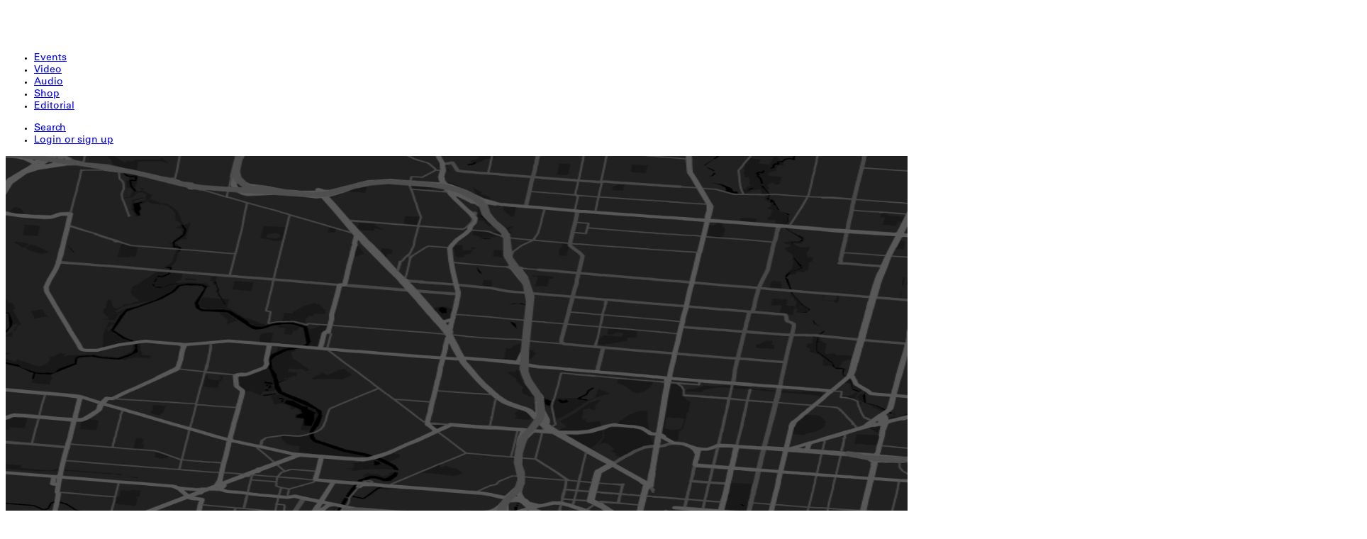

--- FILE ---
content_type: text/html; charset=utf-8
request_url: https://boilerroom.tv/city/melbourne/
body_size: 19203
content:
<!DOCTYPE html><html lang="en" class="kerning-none w-full overflow-x-hidden leading-l5"><head><meta charSet="utf-8"/><meta name="viewport" content="width=device-width, initial-scale=1"/><link rel="preload" as="image" imageSrcSet="/cdn-cgi/image/format=webp,width=1920,quality=100/map-background/Melbourne/ 1x, /cdn-cgi/image/format=webp,width=3840,quality=100/map-background/Melbourne/ 2x"/><link rel="stylesheet" href="/_next/static/chunks/ddaded357ba0cea1.css" data-precedence="next"/><link rel="stylesheet" href="/_next/static/chunks/cb5e0055ff58604a.css" data-precedence="next"/><link href="/_next/static/chunks/b040d52cf61f140e.css" rel="stylesheet" as="style" data-precedence="dynamic"/><link rel="preload" as="script" fetchPriority="low" href="/_next/static/chunks/dc98cd96928f5a41.js"/><script src="/_next/static/chunks/b85506b84755fb34.js" async="" type="401c9ae75e60c2f593d40029-text/javascript"></script><script src="/_next/static/chunks/b1cae8ac2ab68364.js" async="" type="401c9ae75e60c2f593d40029-text/javascript"></script><script src="/_next/static/chunks/2e5a5f80407bc86a.js" async="" type="401c9ae75e60c2f593d40029-text/javascript"></script><script src="/_next/static/chunks/e050bbdb7b1e0509.js" async="" type="401c9ae75e60c2f593d40029-text/javascript"></script><script src="/_next/static/chunks/turbopack-b11d357bbb55d76c.js" async="" type="401c9ae75e60c2f593d40029-text/javascript"></script><script src="/_next/static/chunks/02f1043f39385b8a.js" async="" type="401c9ae75e60c2f593d40029-text/javascript"></script><script src="/_next/static/chunks/8455d535a00db9aa.js" async="" type="401c9ae75e60c2f593d40029-text/javascript"></script><script src="/_next/static/chunks/5ed192cccab908c8.js" async="" type="401c9ae75e60c2f593d40029-text/javascript"></script><script src="/_next/static/chunks/0085a48a6ac3aab4.js" async="" type="401c9ae75e60c2f593d40029-text/javascript"></script><script src="/_next/static/chunks/b6cd91829f41be90.js" async="" type="401c9ae75e60c2f593d40029-text/javascript"></script><script src="/_next/static/chunks/0305db09e7fc910a.js" async="" type="401c9ae75e60c2f593d40029-text/javascript"></script><script src="/_next/static/chunks/149cee03e09297ee.js" async="" type="401c9ae75e60c2f593d40029-text/javascript"></script><script src="/_next/static/chunks/2d58c28053183e9b.js" async="" type="401c9ae75e60c2f593d40029-text/javascript"></script><script src="/_next/static/chunks/3449161504e08978.js" async="" type="401c9ae75e60c2f593d40029-text/javascript"></script><script src="/_next/static/chunks/13fcf7d7b228084b.js" async="" type="401c9ae75e60c2f593d40029-text/javascript"></script><script src="/_next/static/chunks/20ab344b35503348.js" async="" type="401c9ae75e60c2f593d40029-text/javascript"></script><script src="/_next/static/chunks/21f8fb0a600d260c.js" async="" type="401c9ae75e60c2f593d40029-text/javascript"></script><link rel="preload" href="/_next/static/chunks/7b6de2a6689ddd8b.js" as="script" fetchPriority="low"/><link rel="preload" href="//cdn.iubenda.com/cs/iubenda_cs.js" as="script"/><link rel="apple-touch-icon" sizes="180x180" href="/favicon/apple-touch-icon.png"/><link rel="icon" type="image/png" sizes="32x32" href="/favicon/favicon-32x32.png"/><link rel="icon" type="image/png" sizes="16x16" href="/favicon/favicon-16x16.png"/><link rel="manifest" href="/favicon/site.webmanifest"/><link rel="shortcut icon" href="/favicon/BRFavicon.png"/><title>Melbourne - BOILER ROOM</title><meta name="sentry-trace" content="2d3b845b9e46b586e5eb4ead60855636-fa0ed7bc494c3954-1"/><meta name="baggage" content="sentry-environment=production,sentry-public_key=ba7ac40d4b7f6b07f40f54a7064c1b9c,sentry-trace_id=2d3b845b9e46b586e5eb4ead60855636,sentry-org_id=40199,sentry-transaction=GET%20%2Fcity%2Fmelbourne%2F"/><script src="/_next/static/chunks/a6dad97d9634a72d.js" noModule="" type="401c9ae75e60c2f593d40029-text/javascript"></script></head><body class="flex h-screen w-screen flex-col bg-background text-foreground univers_ac154f7b-module__SQDGiq__variable"><div hidden=""><!--$--><!--/$--></div><div class="top-0 z-50 w-full"><!--$--><!--/$--><div class="relative bg-black"><div class="scrollbar-w-none flex overflow-x-auto overflow-y-hidden border-b border-borderDark"><div class="grow"><div class="flex w-full"><div class="flex h-17 grow items-center gap-2 px-4 whitespace-nowrap"><a class="flex pt-0.5" aria-label="Home" href="/"><svg viewBox="0 0 4737.269 4737.269" width="46" height="46"><path d="M0 3468.496c-979.552 0-1776.476-796.923-1776.476-1776.476C-1776.476 712.468-979.552-84.456 0-84.456c979.552 0 1776.476 796.924 1776.476 1776.476 0 979.553-796.924 1776.476-1776.476 1776.476zm0-84.456c932.996 0 1692.044-759.037 1692.044-1692.02S932.996 0 0 0c-932.983 0-1692.02 759.037-1692.02 1692.02S-932.983 3384.04 0 3384.04zM-623.54 2112.956c-124.068 0-183.42-20.688-229.386-53.344-55.404-39.386-92.754-106.734-92.754-200.108 0-144.035 86.693-253.475 322.14-253.475 124.118 0 207.509 33.352 259.485 83.416 40.082 37.97 62.779 96.005 62.779 170.06 0 144.083-86.743 253.45-322.264 253.45zm369.45-12.621v-481.672h202.764v481.672h-202.765zm258.998-.01v-481.67H429.81v117.463H207.672v364.207H4.907zm472.956 0v-481.67H942.1V1720.1H673.973v88.68h248.782v101.42H673.973v88.705h265.494v101.42H477.863zm513.215-.01V1618.67h202.79v174.803h61.364c69.384 0 78.052-8.02 87.315-67.422l16.737-107.38h202.765l-25.999 161.441c-7.997 48.724-46.738 65.387-93.4 66.753v6.63c60.047 10.679 104.029 50.662 104.029 114.062 0 106.733-81.33 132.76-212.75 132.76H991.08zm-2522.27 0v-481.646h354.946c104.003 0 135.417 10.753 166.732 37.374 21.331 18.03 35.337 49.344 35.337 86.744 0 82.695-65.36 115.401-133.404 119.4v1.315c63.35 15.372 112.693 46.017 112.693 111.38 0 81.403-61.314 125.432-207.434 125.432h-328.87zm202.816-89.4H-1269c63.375 0 78.076-18.651 78.076-52.673 0-32.01-18.698-52.671-77.38-52.671h-60.072v105.344zm704.835-7.326c66.728 0 115.426-45.347 115.426-144.085 0-98.713-48.698-144.035-115.426-144.035-66.678 0-115.326 45.322-115.326 144.035 0 98.738 48.648 144.085 115.326 144.085zm1817.41-.67h74.003c49.418 0 80.064-14.678 80.064-57.367 0-45.346-33.302-58.73-76.71-58.73h-77.358v116.096zm-2522.245-182.775h60.072c70.056 0 95.335-18.005 95.335-58.037 0-40.007-25.28-58.011-95.335-58.011h-60.072v116.048zm858.71-229.458c-124.117 0-183.47-20.686-229.461-53.392-55.378-39.336-92.728-106.709-92.728-200.108 0-144.109 86.743-253.45 322.19-253.45 124.093 0 207.434 33.376 259.485 83.341 39.982 38.07 62.706 96.03 62.706 170.11 0 144.058-86.695 253.5-322.191 253.5zm681.616 0c-124.093 0-183.495-20.686-229.462-53.392-55.403-39.336-92.753-106.709-92.753-200.108 0-144.109 86.694-253.45 322.215-253.45 123.994 0 207.385 33.376 259.386 83.341 40.106 38.07 62.755 96.03 62.755 170.11 0 144.058-86.645 253.5-322.141 253.5zm361.306-12.672v-481.62h172.098v362.22h1.961l124.068-362.22h196.185l132.064 362.22h1.293v-362.22h188.137v481.62h-308.879l-97.397-322.885h-1.316l-100.7 322.885H573.256zm-1956.004-.009v-481.621h202.767v174.753h61.339c69.434 0 78.027-8.021 87.414-67.373l16.638-107.38h202.765l-25.976 161.417c-7.997 48.674-46.687 65.387-93.399 66.678v6.754c60.097 10.63 104.053 50.637 104.053 114.012 0 106.734-81.33 132.76-212.773 132.76h-342.828zm913.083-96.76c66.678 0 115.377-45.346 115.377-144.059 0-98.763-48.7-144.108-115.377-144.108-66.728 0-115.376 45.345-115.376 144.108 0 98.713 48.648 144.059 115.376 144.059zm681.615 0c66.628 0 115.377-45.346 115.377-144.059 0-98.763-48.75-144.108-115.377-144.108-66.728 0-115.4 45.345-115.4 144.108 0 98.713 48.672 144.059 115.4 144.059zm-1391.931-.614h74.103c49.27 0 79.963-14.7 79.963-57.39 0-45.345-33.327-58.73-76.686-58.73h-77.38v116.12z" fill="#FFFFFF" transform="matrix(1.3333333 0 0 -1.3333333 2368.635 4624.661)"></path></svg></a><div class="flex h-17 grow justify-between gap-4 pl-0.5"><nav class="flex h-17"><ul class="m-0 flex list-none gap-4 p-0"><li><a class="flex h-17 items-center border-b-4 border-transparent pt-0.5 text-base leading-l3 font-bold whitespace-nowrap uppercase hover:opacity-70" href="/upcoming/"><span class="flex items-center gap-x-1.5 pt-2.5"> <!-- -->Events</span></a></li><li><a class="flex h-17 items-center border-b-4 border-transparent pt-0.5 text-base leading-l3 font-bold whitespace-nowrap uppercase hover:opacity-70" href="/video/"><span class="flex items-center gap-x-1.5 pt-2.5"> <!-- -->Video</span></a></li><li><a class="flex h-17 items-center border-b-4 border-transparent pt-0.5 text-base leading-l3 font-bold whitespace-nowrap uppercase hover:opacity-70" href="/audio/"><span class="flex items-center gap-x-1.5 pt-2.5"> <!-- -->Audio</span></a></li><li><a class="flex h-17 items-center border-b-4 border-transparent pt-0.5 text-base leading-l3 font-bold whitespace-nowrap uppercase hover:opacity-70" href="/shop/"><span class="flex items-center gap-x-1.5 pt-2.5"> <!-- -->Shop</span></a></li><li><a href="https://editorial.boilerroom.tv/" class="flex h-17 items-center border-b-4 border-transparent pt-0.5 text-base leading-l3 font-bold whitespace-nowrap uppercase hover:opacity-70"><span class="flex items-center gap-x-1.5 pt-2.5"> <!-- -->Editorial</span></a></li></ul></nav><!--$?--><template id="B:0"></template><nav class="flex h-17 items-center"><svg xmlns="http://www.w3.org/2000/svg" viewBox="0 0 100 100" preserveAspectRatio="xMidYMid" class="size-6 animate-spin"><circle cx="50" cy="50" fill="none" stroke="currentColor" stroke-width="10" r="30" stroke-dasharray="141.37166941154067 49.12388980384689" transform="rotate(65.8102 50 50)"><animateTransform attributeName="transform" type="rotate" calcMode="linear" values="0 50 50;360 50 50" keyTimes="0;1" dur="1s" begin="0s" repeatCount="indefinite"></animateTransform></circle></svg></nav><!--/$--></div></div></div></div></div></div></div><main class="scrollbar-thin flex-110 overflow-x-clip overflow-y-scroll"><div class="relative overflow-hidden"><img alt="Background" width="1920" height="1080" decoding="async" data-nimg="1" class="absolute size-full translate-show-bg object-cover top-[45vh] h-screen max-h-screen" style="color:transparent" srcSet="/cdn-cgi/image/format=webp,width=1920,quality=100/map-background/Melbourne/ 1x, /cdn-cgi/image/format=webp,width=3840,quality=100/map-background/Melbourne/ 2x" src="/cdn-cgi/image/format=webp,width=3840,quality=100/map-background/Melbourne/"/><div> <div class="absolute flex size-full h-screen items-center justify-center" style="background:linear-gradient(
        to bottom,
        rgba(0, 0, 0, 0) 1%,
        rgba(0, 0, 0, 1) 100%) !important"></div><div class="relative flex w-full flex-col"><div class="relative mt-12 flex grow flex-col gap-2 p-4 md:p-8"><div class="mb-3 flex w-min items-start font-bold uppercase"><a class="group mt-8 text-lg text-neutral-300 transition-colors duration-200 hover:text-white mb-3 flex w-min items-start font-bold uppercase" href="/cities/"><svg viewBox="0 0 12 10" class="mr-2 h-auto w-4 translate-y-0.5 rotate-180"><g id="Page-1" stroke="none" stroke-width="1" fill="none" fill-rule="evenodd"><g id="mobile" transform="translate(-322.000000, -22.000000)" fill="currentColor" fill-rule="nonzero"><polygon id="⃡" points="329.313131 31.1043771 334 26.5521886 329.313131 22 329.313131 25.5286195 322.47138 25.5286195 322.47138 27.6296296 329.313131 27.6296296"></polygon></g></g></svg><span class="transition-transform duration-200 group-hover:translate-x-1">Cities</span></a></div><div class="text-[52px] font-bold uppercase">Melbourne</div><div class="mt-4 -ml-3 flex text-center"><div class="mb-4 flex w-27 justify-center nth-[2]:border-x nth-[2]:border-grey"><span class="text-base leading-3.5 font-bold"></span><div class="ml-1 text-base leading-3.5 text-locationStatType uppercase">Parties</div></div><div class="mb-4 flex w-27 justify-center nth-[2]:border-x nth-[2]:border-grey"><span class="text-base leading-3.5 font-bold"></span><div class="ml-1 text-base leading-3.5 text-locationStatType uppercase">Sets</div></div><div class="mb-4 flex w-27 justify-center nth-[2]:border-x nth-[2]:border-grey"><span class="text-base leading-3.5 font-bold"></span><div class="ml-1 text-base leading-3.5 text-locationStatType uppercase">Artists</div></div></div><div class="max-w-[380px]"><div class="[&amp;_input]:rounded-none [&amp;_input]:invalid:shadow-none"><form noValidate=""><div class="flex flex-col gap-4 relative m-0 [&amp;_button]:mt-0! [&amp;_button]:min-w-[380px] [&amp;_div]:max-w-86 [&amp;_div]:text-xl [&amp;_div]:leading-6 [&amp;_p]:mt-0! [&amp;_div]:[&amp;_p]:m-0!"><div><p><strong>Sign up to our mailing list for Melbourne event updates</strong></p>
</div><button type="submit" class="relative text-center text-black cursor-pointer uppercase transition duration-200 text-sm font-semibold tracking-wide px-4 py-3.5 min-w-11 h-11 w-full flex justify-center items-center border-2 border-transparent hover:brightness-90 md:text-lg bg-white"><span class="mt-1">Subscribe to Melbourne</span></button><p class="text-xs leading-l5 text-smallPrintBrighter [&amp;_a]:underline">You can opt out anytime. We will treat your information with respect. For more information about our privacy practices please read Boiler Room&#x27;s<!-- --> <a class="underline!" href="/privacy-policy/">Privacy Policy</a>. By clicking above, you agree that we may process your information in accordance with these terms.</p></div></form></div></div></div><div><div class="flex-col justify-center px-4 py-2 pl-0 sm:py-4 sm:pl-4 md:pl-8 [&amp;_h2]:!text-2xl relative [&amp;_h2]:sm:!text-4xl mt-6 sm:mt-8"><h2 class="mt-0 text-2xl sm:text-4xl">Events</h2></div><div class="relative group p-0 px-8 sm:px-4 md:px-8" role="region" aria-roledescription="carousel" data-slot="carousel" header="[object Object]"><div class="overflow-visible" data-slot="carousel-content"><div class="-ml-1 flex sm:-ml-2 md:-ml-3 lg:-ml-4"><div role="group" aria-roledescription="slide" data-slot="carousel-item" class="min-w-0 shrink-0 grow-0 basis-full pl-1 sm:basis-1/2 sm:pl-2 md:basis-1/3 md:pl-3 lg:basis-1/4 lg:pl-4"><div class="relative flex pb-2.5 transition-all duration-100 ease-in-out sm:pb-4 flex-col"><div class="flex-2 py-2.5 md:pt-0" vt-name="show-flyer-boiler-room-melbourne-2025-2" vt-update="auto" vt-share="auto"><a href="/session/boiler-room-melbourne-2025-2/"><img alt="Flyer for event Melbourne." loading="lazy" width="400" height="400" decoding="async" data-nimg="1" class="size-full bg-neutral-500 aspect-square" style="color:transparent" srcSet="/cdn-cgi/image/format=webp,width=640,quality=95/https://videos.boilerroom.tv/assets/1-1-lineup-0-00-06-15-tqzdssdxpl.jpg 1x, /cdn-cgi/image/format=webp,width=828,quality=95/https://videos.boilerroom.tv/assets/1-1-lineup-0-00-06-15-tqzdssdxpl.jpg 2x" src="/cdn-cgi/image/format=webp,width=828,quality=95/https://videos.boilerroom.tv/assets/1-1-lineup-0-00-06-15-tqzdssdxpl.jpg"/></a></div><div class="flex-3 p-0"><div class="flex items-start justify-between"><b class="m-0 pr-0 text-sm leading-l5 md:mr-5 md:text-base md:leading-l6">Melbourne</b></div><div class="flex items-start justify-between"><div class="flex flex-col items-start justify-between sm:text-base truncate text-xs leading-l6 md:text-sm md:leading-l6"><div class="text-yellow">01 Nov 2025</div></div></div></div></div></div><div role="group" aria-roledescription="slide" data-slot="carousel-item" class="min-w-0 shrink-0 grow-0 basis-full pl-1 sm:basis-1/2 sm:pl-2 md:basis-1/3 md:pl-3 lg:basis-1/4 lg:pl-4"><div class="relative flex pb-2.5 transition-all duration-100 ease-in-out sm:pb-4 flex-col"><div class="flex-2 py-2.5 md:pt-0" vt-name="show-flyer-sugar-mountain-2025-sun" vt-update="auto" vt-share="auto"><a href="/session/sugar-mountain-2025-sun/"><img alt="Flyer for event Sugar Mountain 2025 | Sunday." loading="lazy" width="400" height="400" decoding="async" data-nimg="1" class="size-full bg-neutral-500 aspect-square" style="color:transparent" srcSet="/cdn-cgi/image/format=webp,width=640,quality=95/https://videos.boilerroom.tv/assets/smxbr-2025-sundaylineup-1-1-v3-egwywuvfxp.jpg 1x, /cdn-cgi/image/format=webp,width=828,quality=95/https://videos.boilerroom.tv/assets/smxbr-2025-sundaylineup-1-1-v3-egwywuvfxp.jpg 2x" src="/cdn-cgi/image/format=webp,width=828,quality=95/https://videos.boilerroom.tv/assets/smxbr-2025-sundaylineup-1-1-v3-egwywuvfxp.jpg"/></a></div><div class="flex-3 p-0"><div class="flex items-start justify-between"><b class="m-0 pr-0 text-sm leading-l5 md:mr-5 md:text-base md:leading-l6">Sugar Mountain 2025 | Sunday</b></div><div class="flex items-start justify-between"><div class="flex flex-col items-start justify-between sm:text-base truncate text-xs leading-l6 md:text-sm md:leading-l6"><div class="text-yellow">19 Jan 2025</div></div></div></div></div></div><div role="group" aria-roledescription="slide" data-slot="carousel-item" class="min-w-0 shrink-0 grow-0 basis-full pl-1 sm:basis-1/2 sm:pl-2 md:basis-1/3 md:pl-3 lg:basis-1/4 lg:pl-4"><div class="relative flex pb-2.5 transition-all duration-100 ease-in-out sm:pb-4 flex-col"><div class="flex-2 py-2.5 md:pt-0" vt-name="show-flyer-sugar-mountain-2025-sat" vt-update="auto" vt-share="auto"><a href="/session/sugar-mountain-2025-sat/"><img alt="Flyer for event Sugar Mountain 2025 | Saturday." loading="lazy" width="400" height="400" decoding="async" data-nimg="1" class="size-full bg-neutral-500 aspect-square" style="color:transparent" srcSet="/cdn-cgi/image/format=webp,width=640,quality=95/https://videos.boilerroom.tv/assets/smxbr-2025-saturdaylineup-1-1--kxnlntoxka.jpg 1x, /cdn-cgi/image/format=webp,width=828,quality=95/https://videos.boilerroom.tv/assets/smxbr-2025-saturdaylineup-1-1--kxnlntoxka.jpg 2x" src="/cdn-cgi/image/format=webp,width=828,quality=95/https://videos.boilerroom.tv/assets/smxbr-2025-saturdaylineup-1-1--kxnlntoxka.jpg"/></a></div><div class="flex-3 p-0"><div class="flex items-start justify-between"><b class="m-0 pr-0 text-sm leading-l5 md:mr-5 md:text-base md:leading-l6">Sugar Mountain 2025 | Saturday</b></div><div class="flex items-start justify-between"><div class="flex flex-col items-start justify-between sm:text-base truncate text-xs leading-l6 md:text-sm md:leading-l6"><div class="text-yellow">18 Jan 2025</div></div></div></div></div></div><div role="group" aria-roledescription="slide" data-slot="carousel-item" class="min-w-0 shrink-0 grow-0 basis-full pl-1 sm:basis-1/2 sm:pl-2 md:basis-1/3 md:pl-3 lg:basis-1/4 lg:pl-4"><div class="relative flex pb-2.5 transition-all duration-100 ease-in-out sm:pb-4 flex-col"><div class="flex-2 py-2.5 md:pt-0" vt-name="show-flyer-afterparty-melbourne" vt-update="auto" vt-share="auto"><a href="/session/afterparty-melbourne/"><img alt="Flyer for event Melbourne | Afterparty." loading="lazy" width="400" height="400" decoding="async" data-nimg="1" class="size-full bg-neutral-500 aspect-square" style="color:transparent" srcSet="/cdn-cgi/image/format=webp,width=640,quality=95/https://videos.boilerroom.tv/assets/1-1-line-up-0-00-14-01-axtbtkkauf.jpg 1x, /cdn-cgi/image/format=webp,width=828,quality=95/https://videos.boilerroom.tv/assets/1-1-line-up-0-00-14-01-axtbtkkauf.jpg 2x" src="/cdn-cgi/image/format=webp,width=828,quality=95/https://videos.boilerroom.tv/assets/1-1-line-up-0-00-14-01-axtbtkkauf.jpg"/></a></div><div class="flex-3 p-0"><div class="flex items-start justify-between"><b class="m-0 pr-0 text-sm leading-l5 md:mr-5 md:text-base md:leading-l6">Melbourne | Afterparty</b></div><div class="flex items-start justify-between"><div class="flex flex-col items-start justify-between sm:text-base truncate text-xs leading-l6 md:text-sm md:leading-l6"><div class="text-yellow">27 Oct 2024</div></div></div></div></div></div><div role="group" aria-roledescription="slide" data-slot="carousel-item" class="min-w-0 shrink-0 grow-0 basis-full pl-1 sm:basis-1/2 sm:pl-2 md:basis-1/3 md:pl-3 lg:basis-1/4 lg:pl-4"><div class="relative flex pb-2.5 transition-all duration-100 ease-in-out sm:pb-4 flex-col"><div class="flex-2 py-2.5 md:pt-0" vt-name="show-flyer-melbourne-sunday" vt-update="auto" vt-share="auto"><a href="/session/melbourne-sunday/"><img alt="Flyer for event Melbourne | Sunday." loading="lazy" width="400" height="400" decoding="async" data-nimg="1" class="size-full bg-neutral-500 aspect-square" style="color:transparent" srcSet="/cdn-cgi/image/format=webp,width=640,quality=95/https://videos.boilerroom.tv/assets/1-1-line-up-0-00-02-01-nrktoailis.jpg 1x, /cdn-cgi/image/format=webp,width=828,quality=95/https://videos.boilerroom.tv/assets/1-1-line-up-0-00-02-01-nrktoailis.jpg 2x" src="/cdn-cgi/image/format=webp,width=828,quality=95/https://videos.boilerroom.tv/assets/1-1-line-up-0-00-02-01-nrktoailis.jpg"/></a></div><div class="flex-3 p-0"><div class="flex items-start justify-between"><b class="m-0 pr-0 text-sm leading-l5 md:mr-5 md:text-base md:leading-l6">Melbourne | Sunday</b></div><div class="flex items-start justify-between"><div class="flex flex-col items-start justify-between sm:text-base truncate text-xs leading-l6 md:text-sm md:leading-l6"><div class="text-yellow">27 Oct 2024</div></div></div></div></div></div><div role="group" aria-roledescription="slide" data-slot="carousel-item" class="min-w-0 shrink-0 grow-0 basis-full pl-1 sm:basis-1/2 sm:pl-2 md:basis-1/3 md:pl-3 lg:basis-1/4 lg:pl-4"><div class="relative flex pb-2.5 transition-all duration-100 ease-in-out sm:pb-4 flex-col"><div class="flex-2 py-2.5 md:pt-0" vt-name="show-flyer-melbourne-saturday" vt-update="auto" vt-share="auto"><a href="/session/melbourne-saturday/"><img alt="Flyer for event Melbourne | Saturday." loading="lazy" width="400" height="400" decoding="async" data-nimg="1" class="size-full bg-neutral-500 aspect-square" style="color:transparent" srcSet="/cdn-cgi/image/format=webp,width=640,quality=95/https://videos.boilerroom.tv/assets/1-1-line-up-0-00-12-20-jlujbnrgnq.jpg 1x, /cdn-cgi/image/format=webp,width=828,quality=95/https://videos.boilerroom.tv/assets/1-1-line-up-0-00-12-20-jlujbnrgnq.jpg 2x" src="/cdn-cgi/image/format=webp,width=828,quality=95/https://videos.boilerroom.tv/assets/1-1-line-up-0-00-12-20-jlujbnrgnq.jpg"/></a></div><div class="flex-3 p-0"><div class="flex items-start justify-between"><b class="m-0 pr-0 text-sm leading-l5 md:mr-5 md:text-base md:leading-l6">Melbourne | Saturday</b></div><div class="flex items-start justify-between"><div class="flex flex-col items-start justify-between sm:text-base truncate text-xs leading-l6 md:text-sm md:leading-l6"><div class="text-yellow">26 Oct 2024</div></div></div></div></div></div><div role="group" aria-roledescription="slide" data-slot="carousel-item" class="min-w-0 shrink-0 grow-0 basis-full pl-1 sm:basis-1/2 sm:pl-2 md:basis-1/3 md:pl-3 lg:basis-1/4 lg:pl-4"><div class="relative flex pb-2.5 transition-all duration-100 ease-in-out sm:pb-4 flex-col"><div class="flex-2 py-2.5 md:pt-0" vt-name="show-flyer-sugar-mountain-2024" vt-update="auto" vt-share="auto"><a href="/session/sugar-mountain-2024/"><img alt="Flyer for event Sugar Mountain 2024." loading="lazy" width="400" height="400" decoding="async" data-nimg="1" class="size-full bg-neutral-500 aspect-square" style="color:transparent" srcSet="/cdn-cgi/image/format=webp,width=640,quality=95/https://videos.boilerroom.tv/assets/sugarmountain-x-boilerroom-24--vcggfttxae.jpg 1x, /cdn-cgi/image/format=webp,width=828,quality=95/https://videos.boilerroom.tv/assets/sugarmountain-x-boilerroom-24--vcggfttxae.jpg 2x" src="/cdn-cgi/image/format=webp,width=828,quality=95/https://videos.boilerroom.tv/assets/sugarmountain-x-boilerroom-24--vcggfttxae.jpg"/></a></div><div class="flex-3 p-0"><div class="flex items-start justify-between"><b class="m-0 pr-0 text-sm leading-l5 md:mr-5 md:text-base md:leading-l6">Sugar Mountain 2024</b></div><div class="flex items-start justify-between"><div class="flex flex-col items-start justify-between sm:text-base truncate text-xs leading-l6 md:text-sm md:leading-l6"><div class="text-yellow">20 Jan 2024</div></div></div></div></div></div><div role="group" aria-roledescription="slide" data-slot="carousel-item" class="min-w-0 shrink-0 grow-0 basis-full pl-1 sm:basis-1/2 sm:pl-2 md:basis-1/3 md:pl-3 lg:basis-1/4 lg:pl-4"><div class="relative flex pb-2.5 transition-all duration-100 ease-in-out sm:pb-4 flex-col"><div class="flex-2 py-2.5 md:pt-0" vt-name="show-flyer-melbourne-2023-sunday-afterparty" vt-update="auto" vt-share="auto"><a href="/session/melbourne-2023-sunday-afterparty/"><img alt="Flyer for event Melbourne | Sunday: By Night." loading="lazy" width="400" height="400" decoding="async" data-nimg="1" class="size-full bg-neutral-500 aspect-square" style="color:transparent" srcSet="/cdn-cgi/image/format=webp,width=640,quality=95/https://videos.boilerroom.tv/assets/melbourne-afterparty-sunday-1x-bgnvavkvag.png 1x, /cdn-cgi/image/format=webp,width=828,quality=95/https://videos.boilerroom.tv/assets/melbourne-afterparty-sunday-1x-bgnvavkvag.png 2x" src="/cdn-cgi/image/format=webp,width=828,quality=95/https://videos.boilerroom.tv/assets/melbourne-afterparty-sunday-1x-bgnvavkvag.png"/></a></div><div class="flex-3 p-0"><div class="flex items-start justify-between"><b class="m-0 pr-0 text-sm leading-l5 md:mr-5 md:text-base md:leading-l6">Melbourne | Sunday: By Night</b></div><div class="flex items-start justify-between"><div class="flex flex-col items-start justify-between sm:text-base truncate text-xs leading-l6 md:text-sm md:leading-l6"><div class="text-yellow">29 Oct 2023</div></div></div></div></div></div><div role="group" aria-roledescription="slide" data-slot="carousel-item" class="min-w-0 shrink-0 grow-0 basis-full pl-1 sm:basis-1/2 sm:pl-2 md:basis-1/3 md:pl-3 lg:basis-1/4 lg:pl-4"><div class="relative flex pb-2.5 transition-all duration-100 ease-in-out sm:pb-4 flex-col"><div class="flex-2 py-2.5 md:pt-0" vt-name="show-flyer-Melbourne-day-2" vt-update="auto" vt-share="auto"><a href="/session/Melbourne-day-2/"><img alt="Flyer for event Melbourne | Sunday." loading="lazy" width="400" height="400" decoding="async" data-nimg="1" class="size-full bg-neutral-500 aspect-square" style="color:transparent" srcSet="/cdn-cgi/image/format=webp,width=640,quality=95/https://videos.boilerroom.tv/assets/screenshot-2023-09-08-at-18-54-itgilxatbm.jpg 1x, /cdn-cgi/image/format=webp,width=828,quality=95/https://videos.boilerroom.tv/assets/screenshot-2023-09-08-at-18-54-itgilxatbm.jpg 2x" src="/cdn-cgi/image/format=webp,width=828,quality=95/https://videos.boilerroom.tv/assets/screenshot-2023-09-08-at-18-54-itgilxatbm.jpg"/></a></div><div class="flex-3 p-0"><div class="flex items-start justify-between"><b class="m-0 pr-0 text-sm leading-l5 md:mr-5 md:text-base md:leading-l6">Melbourne | Sunday</b></div><div class="flex items-start justify-between"><div class="flex flex-col items-start justify-between sm:text-base truncate text-xs leading-l6 md:text-sm md:leading-l6"><div class="text-yellow">29 Oct 2023</div></div></div></div></div></div><div role="group" aria-roledescription="slide" data-slot="carousel-item" class="min-w-0 shrink-0 grow-0 basis-full pl-1 sm:basis-1/2 sm:pl-2 md:basis-1/3 md:pl-3 lg:basis-1/4 lg:pl-4"><div class="relative flex pb-2.5 transition-all duration-100 ease-in-out sm:pb-4 flex-col"><div class="flex-2 py-2.5 md:pt-0" vt-name="show-flyer-melbourne-2023-afterparty" vt-update="auto" vt-share="auto"><a href="/session/melbourne-2023-afterparty/"><img alt="Flyer for event Melbourne | Saturday: By Night." loading="lazy" width="400" height="400" decoding="async" data-nimg="1" class="size-full bg-neutral-500 aspect-square" style="color:transparent" srcSet="/cdn-cgi/image/format=webp,width=640,quality=95/https://videos.boilerroom.tv/assets/melbourne-afterparty-saturday--adarcrgskj.png 1x, /cdn-cgi/image/format=webp,width=828,quality=95/https://videos.boilerroom.tv/assets/melbourne-afterparty-saturday--adarcrgskj.png 2x" src="/cdn-cgi/image/format=webp,width=828,quality=95/https://videos.boilerroom.tv/assets/melbourne-afterparty-saturday--adarcrgskj.png"/></a></div><div class="flex-3 p-0"><div class="flex items-start justify-between"><b class="m-0 pr-0 text-sm leading-l5 md:mr-5 md:text-base md:leading-l6">Melbourne | Saturday: By Night</b></div><div class="flex items-start justify-between"><div class="flex flex-col items-start justify-between sm:text-base truncate text-xs leading-l6 md:text-sm md:leading-l6"><div class="text-yellow">28 Oct 2023</div></div></div></div></div></div><div role="group" aria-roledescription="slide" data-slot="carousel-item" class="min-w-0 shrink-0 grow-0 basis-full pl-1 sm:basis-1/2 sm:pl-2 md:basis-1/3 md:pl-3 lg:basis-1/4 lg:pl-4"><div class="relative flex pb-2.5 transition-all duration-100 ease-in-out sm:pb-4 flex-col"><div class="flex-2 py-2.5 md:pt-0" vt-name="show-flyer-melbourne" vt-update="auto" vt-share="auto"><a href="/session/melbourne/"><img alt="Flyer for event Melbourne | Saturday." loading="lazy" width="400" height="400" decoding="async" data-nimg="1" class="size-full bg-neutral-500 aspect-square" style="color:transparent" srcSet="/cdn-cgi/image/format=webp,width=640,quality=95/https://videos.boilerroom.tv/assets/1-1-syhltwayhw.jpg 1x, /cdn-cgi/image/format=webp,width=828,quality=95/https://videos.boilerroom.tv/assets/1-1-syhltwayhw.jpg 2x" src="/cdn-cgi/image/format=webp,width=828,quality=95/https://videos.boilerroom.tv/assets/1-1-syhltwayhw.jpg"/></a></div><div class="flex-3 p-0"><div class="flex items-start justify-between"><b class="m-0 pr-0 text-sm leading-l5 md:mr-5 md:text-base md:leading-l6">Melbourne | Saturday</b></div><div class="flex items-start justify-between"><div class="flex flex-col items-start justify-between sm:text-base truncate text-xs leading-l6 md:text-sm md:leading-l6"><div class="text-yellow">28 Oct 2023</div></div></div></div></div></div><div role="group" aria-roledescription="slide" data-slot="carousel-item" class="min-w-0 shrink-0 grow-0 basis-full pl-1 sm:basis-1/2 sm:pl-2 md:basis-1/3 md:pl-3 lg:basis-1/4 lg:pl-4"><div class="relative flex pb-2.5 transition-all duration-100 ease-in-out sm:pb-4 flex-col"><div class="flex-2 py-2.5 md:pt-0" vt-name="show-flyer-sugar-mountain-2023" vt-update="auto" vt-share="auto"><a href="/session/sugar-mountain-2023/"><img alt="Flyer for event Sugar Mountain 2023." loading="lazy" width="400" height="400" decoding="async" data-nimg="1" class="size-full bg-neutral-500 aspect-square" style="color:transparent" srcSet="/cdn-cgi/image/format=webp,width=640,quality=95/https://videos.boilerroom.tv/assets/001-2023-smxbr-final-lineup-in-tiasqojyuk.png 1x, /cdn-cgi/image/format=webp,width=828,quality=95/https://videos.boilerroom.tv/assets/001-2023-smxbr-final-lineup-in-tiasqojyuk.png 2x" src="/cdn-cgi/image/format=webp,width=828,quality=95/https://videos.boilerroom.tv/assets/001-2023-smxbr-final-lineup-in-tiasqojyuk.png"/></a></div><div class="flex-3 p-0"><div class="flex items-start justify-between"><b class="m-0 pr-0 text-sm leading-l5 md:mr-5 md:text-base md:leading-l6">Sugar Mountain 2023</b></div><div class="flex items-start justify-between"><div class="flex flex-col items-start justify-between sm:text-base truncate text-xs leading-l6 md:text-sm md:leading-l6"><div class="text-yellow">21 Jan 2023</div></div></div></div></div></div><div role="group" aria-roledescription="slide" data-slot="carousel-item" class="min-w-0 shrink-0 grow-0 basis-full pl-1 sm:basis-1/2 sm:pl-2 md:basis-1/3 md:pl-3 lg:basis-1/4 lg:pl-4"><div class="relative flex pb-2.5 transition-all duration-100 ease-in-out sm:pb-4 flex-col"><div class="flex-2 py-2.5 md:pt-0" vt-name="show-flyer-naarm-umami" vt-update="auto" vt-share="auto"><a href="/session/naarm-umami/"><img alt="Flyer for event Naarm: Umami." loading="lazy" width="400" height="400" decoding="async" data-nimg="1" class="size-full bg-neutral-500 aspect-square" style="color:transparent" srcSet="/cdn-cgi/image/format=webp,width=640,quality=95/https://videos.boilerroom.tv/assets/may-2022-umami2-upiyypjtnn.jpg 1x, /cdn-cgi/image/format=webp,width=828,quality=95/https://videos.boilerroom.tv/assets/may-2022-umami2-upiyypjtnn.jpg 2x" src="/cdn-cgi/image/format=webp,width=828,quality=95/https://videos.boilerroom.tv/assets/may-2022-umami2-upiyypjtnn.jpg"/></a></div><div class="flex-3 p-0"><div class="flex items-start justify-between"><b class="m-0 pr-0 text-sm leading-l5 md:mr-5 md:text-base md:leading-l6">Naarm: Umami</b></div><div class="flex items-start justify-between"><div class="flex flex-col items-start justify-between sm:text-base truncate text-xs leading-l6 md:text-sm md:leading-l6"><div class="text-yellow">19 May 2022</div></div></div></div></div></div><div role="group" aria-roledescription="slide" data-slot="carousel-item" class="min-w-0 shrink-0 grow-0 basis-full pl-1 sm:basis-1/2 sm:pl-2 md:basis-1/3 md:pl-3 lg:basis-1/4 lg:pl-4"><div class="relative flex pb-2.5 transition-all duration-100 ease-in-out sm:pb-4 flex-col"><div class="flex-2 py-2.5 md:pt-0" vt-name="show-flyer-boiler-room-x-sugar-mountain-2022" vt-update="auto" vt-share="auto"><a href="/session/boiler-room-x-sugar-mountain-2022/"><img alt="Flyer for event Boiler  Room x Sugar Mountain 2022." loading="lazy" width="400" height="400" decoding="async" data-nimg="1" class="size-full bg-neutral-500 aspect-square" style="color:transparent" srcSet="/cdn-cgi/image/format=webp,width=640,quality=95/https://videos.boilerroom.tv/assets/g2f4i1ie-kwrmnyrfpu.jpeg 1x, /cdn-cgi/image/format=webp,width=828,quality=95/https://videos.boilerroom.tv/assets/g2f4i1ie-kwrmnyrfpu.jpeg 2x" src="/cdn-cgi/image/format=webp,width=828,quality=95/https://videos.boilerroom.tv/assets/g2f4i1ie-kwrmnyrfpu.jpeg"/></a></div><div class="flex-3 p-0"><div class="flex items-start justify-between"><b class="m-0 pr-0 text-sm leading-l5 md:mr-5 md:text-base md:leading-l6">Boiler  Room x Sugar Mountain 2022</b></div><div class="flex items-start justify-between"><div class="flex flex-col items-start justify-between sm:text-base truncate text-xs leading-l6 md:text-sm md:leading-l6"><div class="text-yellow">26 Feb 2022</div></div></div></div></div></div><div role="group" aria-roledescription="slide" data-slot="carousel-item" class="min-w-0 shrink-0 grow-0 basis-full pl-1 sm:basis-1/2 sm:pl-2 md:basis-1/3 md:pl-3 lg:basis-1/4 lg:pl-4"><div class="relative flex pb-2.5 transition-all duration-100 ease-in-out sm:pb-4 flex-col"><div class="flex-2 py-2.5 md:pt-0" vt-name="show-flyer-boiler-room-x-sugar-mountain-2019" vt-update="auto" vt-share="auto"><a href="/session/boiler-room-x-sugar-mountain-2019/"><img alt="Flyer for event Boiler Room x Sugar Mountain." loading="lazy" width="400" height="400" decoding="async" data-nimg="1" class="size-full bg-neutral-500 aspect-square" style="color:transparent" srcSet="/cdn-cgi/image/format=webp,width=640,quality=95/https://videos.boilerroom.tv/assets/BoilerRoomXSugarMountain_StaticSquare1100x1100px_-01.png 1x, /cdn-cgi/image/format=webp,width=828,quality=95/https://videos.boilerroom.tv/assets/BoilerRoomXSugarMountain_StaticSquare1100x1100px_-01.png 2x" src="/cdn-cgi/image/format=webp,width=828,quality=95/https://videos.boilerroom.tv/assets/BoilerRoomXSugarMountain_StaticSquare1100x1100px_-01.png"/></a></div><div class="flex-3 p-0"><div class="flex items-start justify-between"><b class="m-0 pr-0 text-sm leading-l5 md:mr-5 md:text-base md:leading-l6">Boiler Room x Sugar Mountain</b></div><div class="flex items-start justify-between"><div class="flex flex-col items-start justify-between sm:text-base truncate text-xs leading-l6 md:text-sm md:leading-l6"><div class="text-yellow">26 Oct 2019</div></div></div></div></div></div><div role="group" aria-roledescription="slide" data-slot="carousel-item" class="min-w-0 shrink-0 grow-0 basis-full pl-1 sm:basis-1/2 sm:pl-2 md:basis-1/3 md:pl-3 lg:basis-1/4 lg:pl-4"><div class="relative flex pb-2.5 transition-all duration-100 ease-in-out sm:pb-4 flex-col"><div class="flex-2 py-2.5 md:pt-0" vt-name="show-flyer-pitch-festival-2019" vt-update="auto" vt-share="auto"><a href="/session/pitch-festival-2019/"><img alt="Flyer for event Pitch Festival 2019." loading="lazy" width="400" height="400" decoding="async" data-nimg="1" class="size-full bg-neutral-500 aspect-square" style="color:transparent" srcSet="/cdn-cgi/image/format=webp,width=640,quality=95/https://videos.boilerroom.tv/assets/_SQUARE.jpg 1x, /cdn-cgi/image/format=webp,width=828,quality=95/https://videos.boilerroom.tv/assets/_SQUARE.jpg 2x" src="/cdn-cgi/image/format=webp,width=828,quality=95/https://videos.boilerroom.tv/assets/_SQUARE.jpg"/></a></div><div class="flex-3 p-0"><div class="flex items-start justify-between"><b class="m-0 pr-0 text-sm leading-l5 md:mr-5 md:text-base md:leading-l6">Pitch Festival 2019</b></div><div class="flex items-start justify-between"><div class="flex flex-col items-start justify-between sm:text-base truncate text-xs leading-l6 md:text-sm md:leading-l6"><div class="text-yellow">08 Mar 2019</div></div></div></div></div></div><div role="group" aria-roledescription="slide" data-slot="carousel-item" class="min-w-0 shrink-0 grow-0 basis-full pl-1 sm:basis-1/2 sm:pl-2 md:basis-1/3 md:pl-3 lg:basis-1/4 lg:pl-4"><div class="relative flex pb-2.5 transition-all duration-100 ease-in-out sm:pb-4 flex-col"><div class="flex-2 py-2.5 md:pt-0" vt-name="show-flyer-sugar-mountain-festival-2018" vt-update="auto" vt-share="auto"><a href="/session/sugar-mountain-festival-2018/"><img alt="Flyer for event Sugar Mountain 2018." loading="lazy" width="400" height="400" decoding="async" data-nimg="1" class="size-full bg-neutral-500 aspect-square" style="color:transparent" srcSet="/cdn-cgi/image/format=webp,width=640,quality=95/https://cdn.boilerroom.tv/wp-content/uploads/2017/10/BR_SM_SQUARE_FLYER-670x670.jpg 1x, /cdn-cgi/image/format=webp,width=828,quality=95/https://cdn.boilerroom.tv/wp-content/uploads/2017/10/BR_SM_SQUARE_FLYER-670x670.jpg 2x" src="/cdn-cgi/image/format=webp,width=828,quality=95/https://cdn.boilerroom.tv/wp-content/uploads/2017/10/BR_SM_SQUARE_FLYER-670x670.jpg"/></a></div><div class="flex-3 p-0"><div class="flex items-start justify-between"><b class="m-0 pr-0 text-sm leading-l5 md:mr-5 md:text-base md:leading-l6">Sugar Mountain 2018</b></div><div class="flex items-start justify-between"><div class="flex flex-col items-start justify-between sm:text-base truncate text-xs leading-l6 md:text-sm md:leading-l6"><div class="text-yellow">20 Jan 2018</div></div></div></div></div></div><div role="group" aria-roledescription="slide" data-slot="carousel-item" class="min-w-0 shrink-0 grow-0 basis-full pl-1 sm:basis-1/2 sm:pl-2 md:basis-1/3 md:pl-3 lg:basis-1/4 lg:pl-4"><div class="relative flex pb-2.5 transition-all duration-100 ease-in-out sm:pb-4 flex-col"><div class="flex-2 py-2.5 md:pt-0" vt-name="show-flyer-sugar-mountain-2017" vt-update="auto" vt-share="auto"><a href="/session/sugar-mountain-2017/"><img alt="Flyer for event Sugar Mountain 2017." loading="lazy" width="400" height="400" decoding="async" data-nimg="1" class="size-full bg-neutral-500 aspect-square" style="color:transparent" srcSet="/cdn-cgi/image/format=webp,width=640,quality=95/https://cdn.boilerroom.tv/wp-content/uploads/2016/11/BR_SUGAR_MOUNTAIN1080p_ART_NO_TEXT.png 1x, /cdn-cgi/image/format=webp,width=828,quality=95/https://cdn.boilerroom.tv/wp-content/uploads/2016/11/BR_SUGAR_MOUNTAIN1080p_ART_NO_TEXT.png 2x" src="/cdn-cgi/image/format=webp,width=828,quality=95/https://cdn.boilerroom.tv/wp-content/uploads/2016/11/BR_SUGAR_MOUNTAIN1080p_ART_NO_TEXT.png"/></a></div><div class="flex-3 p-0"><div class="flex items-start justify-between"><b class="m-0 pr-0 text-sm leading-l5 md:mr-5 md:text-base md:leading-l6">Sugar Mountain 2017</b></div><div class="flex items-start justify-between"><div class="flex flex-col items-start justify-between sm:text-base truncate text-xs leading-l6 md:text-sm md:leading-l6"><div class="text-yellow">21 Jan 2017</div></div></div></div></div></div><div role="group" aria-roledescription="slide" data-slot="carousel-item" class="min-w-0 shrink-0 grow-0 basis-full pl-1 sm:basis-1/2 sm:pl-2 md:basis-1/3 md:pl-3 lg:basis-1/4 lg:pl-4"><div class="relative flex pb-2.5 transition-all duration-100 ease-in-out sm:pb-4 flex-col"><div class="flex-2 py-2.5 md:pt-0" vt-name="show-flyer-rhythm-section-takeover" vt-update="auto" vt-share="auto"><a href="/session/rhythm-section-takeover/"><img alt="Flyer for event Rhythm Section Takeover." loading="lazy" width="400" height="400" decoding="async" data-nimg="1" class="size-full bg-neutral-500 aspect-square" style="color:transparent" srcSet="/cdn-cgi/image/format=webp,width=640,quality=95/https://cdn.boilerroom.tv/wp-content/uploads/2016/10/Rhythm-Section-Australia-flyer-1.jpg 1x, /cdn-cgi/image/format=webp,width=828,quality=95/https://cdn.boilerroom.tv/wp-content/uploads/2016/10/Rhythm-Section-Australia-flyer-1.jpg 2x" src="/cdn-cgi/image/format=webp,width=828,quality=95/https://cdn.boilerroom.tv/wp-content/uploads/2016/10/Rhythm-Section-Australia-flyer-1.jpg"/></a></div><div class="flex-3 p-0"><div class="flex items-start justify-between"><b class="m-0 pr-0 text-sm leading-l5 md:mr-5 md:text-base md:leading-l6">Rhythm Section Takeover</b></div><div class="flex items-start justify-between"><div class="flex flex-col items-start justify-between sm:text-base truncate text-xs leading-l6 md:text-sm md:leading-l6"><div class="text-yellow">25 Nov 2016</div></div></div></div></div></div><div role="group" aria-roledescription="slide" data-slot="carousel-item" class="min-w-0 shrink-0 grow-0 basis-full pl-1 sm:basis-1/2 sm:pl-2 md:basis-1/3 md:pl-3 lg:basis-1/4 lg:pl-4"><div class="relative flex pb-2.5 transition-all duration-100 ease-in-out sm:pb-4 flex-col"><div class="flex-2 py-2.5 md:pt-0" vt-name="show-flyer-boiler-room-live-from-sugar-mountain" vt-update="auto" vt-share="auto"><a href="/session/boiler-room-live-from-sugar-mountain/"><img alt="Flyer for event Boiler Room: Live from Sugar Mountain." loading="lazy" width="400" height="400" decoding="async" data-nimg="1" class="size-full bg-neutral-500 aspect-square" style="color:transparent" srcSet="/cdn-cgi/image/format=webp,width=640,quality=95/https://cdn.boilerroom.tv/wp-content/uploads/2015/11/Sugar-Mountain-Bacardi-Square-Feed.jpg 1x, /cdn-cgi/image/format=webp,width=828,quality=95/https://cdn.boilerroom.tv/wp-content/uploads/2015/11/Sugar-Mountain-Bacardi-Square-Feed.jpg 2x" src="/cdn-cgi/image/format=webp,width=828,quality=95/https://cdn.boilerroom.tv/wp-content/uploads/2015/11/Sugar-Mountain-Bacardi-Square-Feed.jpg"/></a></div><div class="flex-3 p-0"><div class="flex items-start justify-between"><b class="m-0 pr-0 text-sm leading-l5 md:mr-5 md:text-base md:leading-l6">Boiler Room: Live from Sugar Mountain</b></div><div class="flex items-start justify-between"><div class="flex flex-col items-start justify-between sm:text-base truncate text-xs leading-l6 md:text-sm md:leading-l6"><div class="text-yellow">23 Jan 2016</div></div></div></div></div></div><div role="group" aria-roledescription="slide" data-slot="carousel-item" class="min-w-0 shrink-0 grow-0 basis-full pl-1 sm:basis-1/2 sm:pl-2 md:basis-1/3 md:pl-3 lg:basis-1/4 lg:pl-4"><div class="relative flex pb-2.5 transition-all duration-100 ease-in-out sm:pb-4 flex-col"><div class="flex-2 py-2.5 md:pt-0" vt-name="show-flyer-rbxbr-011" vt-update="auto" vt-share="auto"><a href="/session/rbxbr-011/"><img alt="Flyer for event Melbourne: Ray-Ban x Boiler Room 011." loading="lazy" width="400" height="400" decoding="async" data-nimg="1" class="size-full bg-neutral-500 aspect-square" style="color:transparent" srcSet="/cdn-cgi/image/format=webp,width=640,quality=95/https://cdn.boilerroom.tv/wp-content/uploads/2015/09/RB-Aus-Teaser-Facebook.jpg 1x, /cdn-cgi/image/format=webp,width=828,quality=95/https://cdn.boilerroom.tv/wp-content/uploads/2015/09/RB-Aus-Teaser-Facebook.jpg 2x" src="/cdn-cgi/image/format=webp,width=828,quality=95/https://cdn.boilerroom.tv/wp-content/uploads/2015/09/RB-Aus-Teaser-Facebook.jpg"/></a></div><div class="flex-3 p-0"><div class="flex items-start justify-between"><b class="m-0 pr-0 text-sm leading-l5 md:mr-5 md:text-base md:leading-l6">Melbourne: Ray-Ban x Boiler Room 011</b></div><div class="flex items-start justify-between"><div class="flex flex-col items-start justify-between sm:text-base truncate text-xs leading-l6 md:text-sm md:leading-l6"><div class="text-yellow">10 Nov 2015</div></div></div></div></div></div><div role="group" aria-roledescription="slide" data-slot="carousel-item" class="min-w-0 shrink-0 grow-0 basis-full pl-1 sm:basis-1/2 sm:pl-2 md:basis-1/3 md:pl-3 lg:basis-1/4 lg:pl-4"><div class="relative flex pb-2.5 transition-all duration-100 ease-in-out sm:pb-4 flex-col"><div class="flex-2 py-2.5 md:pt-0" vt-name="show-flyer-boiler-room-x-sugar-mountain" vt-update="auto" vt-share="auto"><a href="/session/boiler-room-x-sugar-mountain/"><img alt="Flyer for event Boiler Room x Sugar Mountain." loading="lazy" width="400" height="400" decoding="async" data-nimg="1" class="size-full bg-neutral-500 aspect-square" style="color:transparent" srcSet="/cdn-cgi/image/format=webp,width=640,quality=95/https://cdn.boilerroom.tv/wp-content/uploads/2014/12/SM-Website-Boiler-Room-3.png 1x, /cdn-cgi/image/format=webp,width=828,quality=95/https://cdn.boilerroom.tv/wp-content/uploads/2014/12/SM-Website-Boiler-Room-3.png 2x" src="/cdn-cgi/image/format=webp,width=828,quality=95/https://cdn.boilerroom.tv/wp-content/uploads/2014/12/SM-Website-Boiler-Room-3.png"/></a></div><div class="flex-3 p-0"><div class="flex items-start justify-between"><b class="m-0 pr-0 text-sm leading-l5 md:mr-5 md:text-base md:leading-l6">Boiler Room x Sugar Mountain</b></div><div class="flex items-start justify-between"><div class="flex flex-col items-start justify-between sm:text-base truncate text-xs leading-l6 md:text-sm md:leading-l6"><div class="text-yellow">24 Jan 2015</div></div></div></div></div></div><div role="group" aria-roledescription="slide" data-slot="carousel-item" class="min-w-0 shrink-0 grow-0 basis-full pl-1 sm:basis-1/2 sm:pl-2 md:basis-1/3 md:pl-3 lg:basis-1/4 lg:pl-4"><div class="relative flex pb-2.5 transition-all duration-100 ease-in-out sm:pb-4 flex-col"><div class="flex-2 py-2.5 md:pt-0" vt-name="show-flyer-rbma-x-boiler-room-chronicles-001" vt-update="auto" vt-share="auto"><a href="/session/rbma-x-boiler-room-chronicles-001/"><img alt="Flyer for event RBMA X Boiler Room Chronicles 001." loading="lazy" width="400" height="400" decoding="async" data-nimg="1" class="size-full bg-neutral-500 aspect-square" style="color:transparent" srcSet="/cdn-cgi/image/format=webp,width=640,quality=95/https://cdn.boilerroom.tv/wp-content/uploads/2014/11/rbma-boiler-room.jpg 1x, /cdn-cgi/image/format=webp,width=828,quality=95/https://cdn.boilerroom.tv/wp-content/uploads/2014/11/rbma-boiler-room.jpg 2x" src="/cdn-cgi/image/format=webp,width=828,quality=95/https://cdn.boilerroom.tv/wp-content/uploads/2014/11/rbma-boiler-room.jpg"/></a></div><div class="flex-3 p-0"><div class="flex items-start justify-between"><b class="m-0 pr-0 text-sm leading-l5 md:mr-5 md:text-base md:leading-l6">RBMA X Boiler Room Chronicles 001</b></div><div class="flex items-start justify-between"><div class="flex flex-col items-start justify-between sm:text-base truncate text-xs leading-l6 md:text-sm md:leading-l6"><div class="text-yellow">21 Nov 2014</div></div></div></div></div></div><div role="group" aria-roledescription="slide" data-slot="carousel-item" class="min-w-0 shrink-0 grow-0 basis-full pl-1 sm:basis-1/2 sm:pl-2 md:basis-1/3 md:pl-3 lg:basis-1/4 lg:pl-4"><div class="relative flex pb-2.5 transition-all duration-100 ease-in-out sm:pb-4 flex-col"><div class="flex-2 py-2.5 md:pt-0" vt-name="show-flyer-boiler-room-australia-melbourne-night" vt-update="auto" vt-share="auto"><a href="/session/boiler-room-australia-melbourne-night/"><img alt="Flyer for event Boiler Room Australia: Melbourne Night." loading="lazy" width="400" height="400" decoding="async" data-nimg="1" class="size-full bg-neutral-500 aspect-square" style="color:transparent" srcSet="/cdn-cgi/image/format=webp,width=640,quality=95/https://cdn.boilerroom.tv/wp-content/uploads/2014/02/Boiler-Room-Melbourne-7.3.14.jpg 1x, /cdn-cgi/image/format=webp,width=828,quality=95/https://cdn.boilerroom.tv/wp-content/uploads/2014/02/Boiler-Room-Melbourne-7.3.14.jpg 2x" src="/cdn-cgi/image/format=webp,width=828,quality=95/https://cdn.boilerroom.tv/wp-content/uploads/2014/02/Boiler-Room-Melbourne-7.3.14.jpg"/></a></div><div class="flex-3 p-0"><div class="flex items-start justify-between"><b class="m-0 pr-0 text-sm leading-l5 md:mr-5 md:text-base md:leading-l6">Boiler Room Australia: Melbourne Night</b></div><div class="flex items-start justify-between"><div class="flex flex-col items-start justify-between sm:text-base truncate text-xs leading-l6 md:text-sm md:leading-l6"><div class="text-yellow">07 Mar 2014</div></div></div></div></div></div></div></div><button role="button" data-slot="carousel-previous" disabled="" class="text-center text-black uppercase transition duration-200 text-sm font-semibold tracking-wide px-4 py-3.5 min-w-11 h-11 flex border-2 border-transparent hover:brightness-90 md:text-lg absolute top-2 h-arrowContainerHeight! w-11 items-center justify-center bg-transparent sm:right-3 sm:group-hover:opacity-100 md:right-arrowSizeHalf md:flex md:left-arrowSizeHalf right-0 sm:left-3 md:-ml-2 md:mr-0 hidden! cursor-not-allowed opacity-50"><span class="mt-1"><div class="transition-all-fast absolute -inset-x-0.5 top-1/2 -mt-5 flex size-11 cursor-pointer items-center justify-center border border-white bg-white select-none hover:scale-95"><svg class="ml-0 mr-1 rotate-180" width="12" height="19" viewBox="0 0 12 19" fill="none" xmlns="http://www.w3.org/2000/svg"><path d="M1 18L10.1036 10.2619C10.5734 9.86261 10.5734 9.13739 10.1036 8.73806L1 1" stroke="currentColor" stroke-width="2" stroke-linecap="round" stroke-linejoin="round" vector-effect="non-scaling-stroke"></path></svg></div><span class="sr-only">Previous Slide</span></span></button><button role="button" data-slot="carousel-next" disabled="" class="text-center text-black uppercase transition duration-200 text-sm font-semibold tracking-wide px-4 py-3.5 min-w-11 h-11 flex border-2 border-transparent hover:brightness-90 md:text-lg absolute top-2 h-arrowContainerHeight! w-11 items-center justify-center bg-transparent sm:right-3 sm:group-hover:opacity-100 md:right-arrowSizeHalf md:-mr-3 md:flex hidden! cursor-not-allowed opacity-50"><span class="mt-1"><div class="transition-all-fast absolute -inset-x-0.5 top-1/2 -mt-5 flex size-11 cursor-pointer items-center justify-center border border-white bg-white select-none hover:scale-95"><svg class="ml-1" width="12" height="19" viewBox="0 0 12 19" fill="none" xmlns="http://www.w3.org/2000/svg"><path d="M1 18L10.1036 10.2619C10.5734 9.86261 10.5734 9.13739 10.1036 8.73806L1 1" stroke="currentColor" stroke-width="2" stroke-linecap="round" stroke-linejoin="round" vector-effect="non-scaling-stroke"></path></svg></div><span class="sr-only">Next Slide</span></span></button></div><div class="relative overflow-x-hidden p-4 md:p-8"><div class="flex flex-wrap gap-4 justify-between"><div class="w-grid-12 xs:w-grid-12 sm:w-grid-6 md:w-grid-4 lg:w-grid-4 xl:w-grid-3"><div class="flex w-full flex-col"><div class="relative aspect-2-1 w-full cursor-pointer self-start overflow-hidden bg-neutral-700 bg-center opacity-100 brightness-100"><div class="absolute top-0 left-0 border-none text-clip"></div></div><div class="flex-3 p-0 py-2.5 pl-0"><a href="#"><div class="truncate"><div class="block w-full overflow-hidden"><div class="flex items-start justify-between"><b class="text-xs sm:text-sm"> </b></div><div class="flex truncate text-xs md:text-sm"><span class="text-transparent">London</span><div class="pl-2"><p class="m-0! text-transparent first-letter:capitalize">5 Years Ago</p></div></div></div></div><div class="flex leading-l4"><div class="mt-1 flex w-full gap-1 last:truncate"><span class="inline-block max-w-50! border border-borderDark px-1.5 py-0.5 text-center text-xs! text-transparent">Soul</span><span class="inline-block max-w-50! border border-borderDark px-1.5 py-0.5 text-center text-xs! text-transparent">R&amp;B</span></div></div></a></div></div></div><div class="w-grid-12 xs:w-grid-12 sm:w-grid-6 md:w-grid-4 lg:w-grid-4 xl:w-grid-3"><div class="flex w-full flex-col"><div class="relative aspect-2-1 w-full cursor-pointer self-start overflow-hidden bg-neutral-700 bg-center opacity-100 brightness-100"><div class="absolute top-0 left-0 border-none text-clip"></div></div><div class="flex-3 p-0 py-2.5 pl-0"><a href="#"><div class="truncate"><div class="block w-full overflow-hidden"><div class="flex items-start justify-between"><b class="text-xs sm:text-sm"> </b></div><div class="flex truncate text-xs md:text-sm"><span class="text-transparent">London</span><div class="pl-2"><p class="m-0! text-transparent first-letter:capitalize">5 Years Ago</p></div></div></div></div><div class="flex leading-l4"><div class="mt-1 flex w-full gap-1 last:truncate"><span class="inline-block max-w-50! border border-borderDark px-1.5 py-0.5 text-center text-xs! text-transparent">Soul</span><span class="inline-block max-w-50! border border-borderDark px-1.5 py-0.5 text-center text-xs! text-transparent">R&amp;B</span></div></div></a></div></div></div><div class="w-grid-12 xs:w-grid-12 sm:w-grid-6 md:w-grid-4 lg:w-grid-4 xl:w-grid-3"><div class="flex w-full flex-col"><div class="relative aspect-2-1 w-full cursor-pointer self-start overflow-hidden bg-neutral-700 bg-center opacity-100 brightness-100"><div class="absolute top-0 left-0 border-none text-clip"></div></div><div class="flex-3 p-0 py-2.5 pl-0"><a href="#"><div class="truncate"><div class="block w-full overflow-hidden"><div class="flex items-start justify-between"><b class="text-xs sm:text-sm"> </b></div><div class="flex truncate text-xs md:text-sm"><span class="text-transparent">London</span><div class="pl-2"><p class="m-0! text-transparent first-letter:capitalize">5 Years Ago</p></div></div></div></div><div class="flex leading-l4"><div class="mt-1 flex w-full gap-1 last:truncate"><span class="inline-block max-w-50! border border-borderDark px-1.5 py-0.5 text-center text-xs! text-transparent">Soul</span><span class="inline-block max-w-50! border border-borderDark px-1.5 py-0.5 text-center text-xs! text-transparent">R&amp;B</span></div></div></a></div></div></div><div class="w-grid-12 xs:w-grid-12 sm:w-grid-6 md:w-grid-4 lg:w-grid-4 xl:w-grid-3"><div class="flex w-full flex-col"><div class="relative aspect-2-1 w-full cursor-pointer self-start overflow-hidden bg-neutral-700 bg-center opacity-100 brightness-100"><div class="absolute top-0 left-0 border-none text-clip"></div></div><div class="flex-3 p-0 py-2.5 pl-0"><a href="#"><div class="truncate"><div class="block w-full overflow-hidden"><div class="flex items-start justify-between"><b class="text-xs sm:text-sm"> </b></div><div class="flex truncate text-xs md:text-sm"><span class="text-transparent">London</span><div class="pl-2"><p class="m-0! text-transparent first-letter:capitalize">5 Years Ago</p></div></div></div></div><div class="flex leading-l4"><div class="mt-1 flex w-full gap-1 last:truncate"><span class="inline-block max-w-50! border border-borderDark px-1.5 py-0.5 text-center text-xs! text-transparent">Soul</span><span class="inline-block max-w-50! border border-borderDark px-1.5 py-0.5 text-center text-xs! text-transparent">R&amp;B</span></div></div></a></div></div></div><div class="w-grid-12 xs:w-grid-12 sm:w-grid-6 md:w-grid-4 lg:w-grid-4 xl:w-grid-3"><div class="flex w-full flex-col"><div class="relative aspect-2-1 w-full cursor-pointer self-start overflow-hidden bg-neutral-700 bg-center opacity-100 brightness-100"><div class="absolute top-0 left-0 border-none text-clip"></div></div><div class="flex-3 p-0 py-2.5 pl-0"><a href="#"><div class="truncate"><div class="block w-full overflow-hidden"><div class="flex items-start justify-between"><b class="text-xs sm:text-sm"> </b></div><div class="flex truncate text-xs md:text-sm"><span class="text-transparent">London</span><div class="pl-2"><p class="m-0! text-transparent first-letter:capitalize">5 Years Ago</p></div></div></div></div><div class="flex leading-l4"><div class="mt-1 flex w-full gap-1 last:truncate"><span class="inline-block max-w-50! border border-borderDark px-1.5 py-0.5 text-center text-xs! text-transparent">Soul</span><span class="inline-block max-w-50! border border-borderDark px-1.5 py-0.5 text-center text-xs! text-transparent">R&amp;B</span></div></div></a></div></div></div><div class="w-grid-12 xs:w-grid-12 sm:w-grid-6 md:w-grid-4 lg:w-grid-4 xl:w-grid-3"><div class="flex w-full flex-col"><div class="relative aspect-2-1 w-full cursor-pointer self-start overflow-hidden bg-neutral-700 bg-center opacity-100 brightness-100"><div class="absolute top-0 left-0 border-none text-clip"></div></div><div class="flex-3 p-0 py-2.5 pl-0"><a href="#"><div class="truncate"><div class="block w-full overflow-hidden"><div class="flex items-start justify-between"><b class="text-xs sm:text-sm"> </b></div><div class="flex truncate text-xs md:text-sm"><span class="text-transparent">London</span><div class="pl-2"><p class="m-0! text-transparent first-letter:capitalize">5 Years Ago</p></div></div></div></div><div class="flex leading-l4"><div class="mt-1 flex w-full gap-1 last:truncate"><span class="inline-block max-w-50! border border-borderDark px-1.5 py-0.5 text-center text-xs! text-transparent">Soul</span><span class="inline-block max-w-50! border border-borderDark px-1.5 py-0.5 text-center text-xs! text-transparent">R&amp;B</span></div></div></a></div></div></div><div class="w-grid-12 xs:w-grid-12 sm:w-grid-6 md:w-grid-4 lg:w-grid-4 xl:w-grid-3"><div class="flex w-full flex-col"><div class="relative aspect-2-1 w-full cursor-pointer self-start overflow-hidden bg-neutral-700 bg-center opacity-100 brightness-100"><div class="absolute top-0 left-0 border-none text-clip"></div></div><div class="flex-3 p-0 py-2.5 pl-0"><a href="#"><div class="truncate"><div class="block w-full overflow-hidden"><div class="flex items-start justify-between"><b class="text-xs sm:text-sm"> </b></div><div class="flex truncate text-xs md:text-sm"><span class="text-transparent">London</span><div class="pl-2"><p class="m-0! text-transparent first-letter:capitalize">5 Years Ago</p></div></div></div></div><div class="flex leading-l4"><div class="mt-1 flex w-full gap-1 last:truncate"><span class="inline-block max-w-50! border border-borderDark px-1.5 py-0.5 text-center text-xs! text-transparent">Soul</span><span class="inline-block max-w-50! border border-borderDark px-1.5 py-0.5 text-center text-xs! text-transparent">R&amp;B</span></div></div></a></div></div></div><div class="w-grid-12 xs:w-grid-12 sm:w-grid-6 md:w-grid-4 lg:w-grid-4 xl:w-grid-3"><div class="flex w-full flex-col"><div class="relative aspect-2-1 w-full cursor-pointer self-start overflow-hidden bg-neutral-700 bg-center opacity-100 brightness-100"><div class="absolute top-0 left-0 border-none text-clip"></div></div><div class="flex-3 p-0 py-2.5 pl-0"><a href="#"><div class="truncate"><div class="block w-full overflow-hidden"><div class="flex items-start justify-between"><b class="text-xs sm:text-sm"> </b></div><div class="flex truncate text-xs md:text-sm"><span class="text-transparent">London</span><div class="pl-2"><p class="m-0! text-transparent first-letter:capitalize">5 Years Ago</p></div></div></div></div><div class="flex leading-l4"><div class="mt-1 flex w-full gap-1 last:truncate"><span class="inline-block max-w-50! border border-borderDark px-1.5 py-0.5 text-center text-xs! text-transparent">Soul</span><span class="inline-block max-w-50! border border-borderDark px-1.5 py-0.5 text-center text-xs! text-transparent">R&amp;B</span></div></div></a></div></div></div><div class="w-grid-12 xs:w-grid-12 sm:w-grid-6 md:w-grid-4 lg:w-grid-4 xl:w-grid-3"><div class="flex w-full flex-col"><div class="relative aspect-2-1 w-full cursor-pointer self-start overflow-hidden bg-neutral-700 bg-center opacity-100 brightness-100"><div class="absolute top-0 left-0 border-none text-clip"></div></div><div class="flex-3 p-0 py-2.5 pl-0"><a href="#"><div class="truncate"><div class="block w-full overflow-hidden"><div class="flex items-start justify-between"><b class="text-xs sm:text-sm"> </b></div><div class="flex truncate text-xs md:text-sm"><span class="text-transparent">London</span><div class="pl-2"><p class="m-0! text-transparent first-letter:capitalize">5 Years Ago</p></div></div></div></div><div class="flex leading-l4"><div class="mt-1 flex w-full gap-1 last:truncate"><span class="inline-block max-w-50! border border-borderDark px-1.5 py-0.5 text-center text-xs! text-transparent">Soul</span><span class="inline-block max-w-50! border border-borderDark px-1.5 py-0.5 text-center text-xs! text-transparent">R&amp;B</span></div></div></a></div></div></div><div class="w-grid-12 xs:w-grid-12 sm:w-grid-6 md:w-grid-4 lg:w-grid-4 xl:w-grid-3"><div class="flex w-full flex-col"><div class="relative aspect-2-1 w-full cursor-pointer self-start overflow-hidden bg-neutral-700 bg-center opacity-100 brightness-100"><div class="absolute top-0 left-0 border-none text-clip"></div></div><div class="flex-3 p-0 py-2.5 pl-0"><a href="#"><div class="truncate"><div class="block w-full overflow-hidden"><div class="flex items-start justify-between"><b class="text-xs sm:text-sm"> </b></div><div class="flex truncate text-xs md:text-sm"><span class="text-transparent">London</span><div class="pl-2"><p class="m-0! text-transparent first-letter:capitalize">5 Years Ago</p></div></div></div></div><div class="flex leading-l4"><div class="mt-1 flex w-full gap-1 last:truncate"><span class="inline-block max-w-50! border border-borderDark px-1.5 py-0.5 text-center text-xs! text-transparent">Soul</span><span class="inline-block max-w-50! border border-borderDark px-1.5 py-0.5 text-center text-xs! text-transparent">R&amp;B</span></div></div></a></div></div></div><div class="w-grid-12 xs:w-grid-12 sm:w-grid-6 md:w-grid-4 lg:w-grid-4 xl:w-grid-3"><div class="flex w-full flex-col"><div class="relative aspect-2-1 w-full cursor-pointer self-start overflow-hidden bg-neutral-700 bg-center opacity-100 brightness-100"><div class="absolute top-0 left-0 border-none text-clip"></div></div><div class="flex-3 p-0 py-2.5 pl-0"><a href="#"><div class="truncate"><div class="block w-full overflow-hidden"><div class="flex items-start justify-between"><b class="text-xs sm:text-sm"> </b></div><div class="flex truncate text-xs md:text-sm"><span class="text-transparent">London</span><div class="pl-2"><p class="m-0! text-transparent first-letter:capitalize">5 Years Ago</p></div></div></div></div><div class="flex leading-l4"><div class="mt-1 flex w-full gap-1 last:truncate"><span class="inline-block max-w-50! border border-borderDark px-1.5 py-0.5 text-center text-xs! text-transparent">Soul</span><span class="inline-block max-w-50! border border-borderDark px-1.5 py-0.5 text-center text-xs! text-transparent">R&amp;B</span></div></div></a></div></div></div><div class="w-grid-12 xs:w-grid-12 sm:w-grid-6 md:w-grid-4 lg:w-grid-4 xl:w-grid-3"><div class="flex w-full flex-col"><div class="relative aspect-2-1 w-full cursor-pointer self-start overflow-hidden bg-neutral-700 bg-center opacity-100 brightness-100"><div class="absolute top-0 left-0 border-none text-clip"></div></div><div class="flex-3 p-0 py-2.5 pl-0"><a href="#"><div class="truncate"><div class="block w-full overflow-hidden"><div class="flex items-start justify-between"><b class="text-xs sm:text-sm"> </b></div><div class="flex truncate text-xs md:text-sm"><span class="text-transparent">London</span><div class="pl-2"><p class="m-0! text-transparent first-letter:capitalize">5 Years Ago</p></div></div></div></div><div class="flex leading-l4"><div class="mt-1 flex w-full gap-1 last:truncate"><span class="inline-block max-w-50! border border-borderDark px-1.5 py-0.5 text-center text-xs! text-transparent">Soul</span><span class="inline-block max-w-50! border border-borderDark px-1.5 py-0.5 text-center text-xs! text-transparent">R&amp;B</span></div></div></a></div></div></div></div></div></div></div> </div></div><!--$--><!--/$--><div class="flex flex-col items-center bg-footerBackground"><div class="flex w-full flex-col items-center"><div class="[&amp;_input]:rounded-none [&amp;_input]:invalid:shadow-none"><form noValidate=""><div class="flex flex-col gap-4 mb-4 w-full border-b border-borderDark p-4 md:max-w-106 md:px-0 md:py-10"><div><h3>SIGN UP TO OUR MAILING LIST FOR 15% OFF YOUR FIRST ORDER IN THE SHOP PLUS EXCLUSIVE ACCESS TO NEWS AND EVENTS.</h3>
</div><label class="mb-4.5 flex flex-col gap-3 text-lg w-full [&amp;_input]:placeholder:opacity-70"><p class="my-0! leading-l3">Email</p><input autoComplete="email" placeholder="email" required="" type="email" class="h-11 w-full min-w-11 self-stretch border border-white bg-transparent px-2 pt-3 pb-2.5 text-white transition-all duration-500 autofill:text-white autofill:shadow-blackInset1k focus:outline-none" name="email"/></label><button type="submit" class="relative text-center text-black cursor-pointer uppercase transition duration-200 text-sm font-semibold tracking-wide px-4 py-3.5 min-w-11 h-11 w-full flex justify-center items-center border-2 border-transparent hover:brightness-90 md:text-lg bg-white"><span class="mt-1">SIGN UP</span></button><p class="text-xs leading-l5 text-smallPrintBrighter [&amp;_a]:underline">You can opt out anytime. We will treat your information with respect. For more information about our privacy practices please read Boiler Room&#x27;s<!-- --> <a class="underline!" href="/privacy-policy/">Privacy Policy</a>. By clicking above, you agree that we may process your information in accordance with these terms.</p></div></form></div><footer class="w-full max-w-200 pt-4 text-base md:px-8"><nav class="flex flex-col gap-12 px-4 pt-8 md:flex-row md:justify-between md:pt-4"><ul class="flex list-none flex-col gap-4 text-base leading-none"><li class="text-lg font-bold uppercase"><a href="https://boilerroom.tv">Boiler Room</a></li><li class="text-lg leading-4"><a href="/about/">About</a></li><li class="text-lg leading-4"><a href="https://editorial.boilerroom.tv">Editorial</a></li><li class="text-lg leading-4"><a href="https://soundcloud.com/platform">SoundCloud</a></li><li class="text-lg leading-4"><a href="https://www.instagram.com/boilerroomtv/">Instagram</a></li><li class="text-lg leading-4"><a href="https://www.youtube.com/user/brtvofficial">YouTube</a></li><li class="text-lg leading-4"><a href="https://www.tiktok.com/@boilerroomtv?lang=en">TikTok</a></li><li class="text-lg leading-4"><a href="https://www.facebook.com/boilerroom.tv">Facebook</a></li><li class="text-lg leading-4"><a href="https://apple.co/2yLrQv4">Apple Music</a></li></ul><ul class="flex list-none flex-col gap-4 text-base leading-none lg:grow"><li class="text-lg font-bold uppercase">Projects</li><li class="text-lg leading-4"><a href="https://truemusic.boilerroom.tv">True Music</a></li><li class="text-lg leading-4"><a href="https://broadcastlab.boilerroom.tv/">Broadcast Lab</a></li><li class="text-lg leading-4"><a href="https://boilerroomx.boilerroom.tv/">BR X</a></li><li class="text-lg leading-4"><a href="https://system.boilerroom.tv/">SYSTEM</a></li><li class="text-lg leading-4"><a href="https://energy.boilerroom.tv/">Energy</a></li><li class="text-lg leading-4"><a href="https://fourthree.boilerroom.tv/">4:3</a></li></ul><ul class="flex list-none flex-col gap-4 text-base leading-none"><li class="text-lg font-bold uppercase">Information</li><li class="text-lg leading-4"><a href="/brand-partnerships/">Brand Partnerships</a></li><li class="text-lg leading-4"><a href="/accessibility/">Accessibility</a></li><li class="text-lg leading-4"><a href="/support/">Support</a></li><li class="text-lg leading-4"><a href="/jobs">Careers</a></li><li class="text-lg leading-4"><a href="/purchase-terms-and-conditions/">Purchase Terms &amp; Conditions</a></li><li class="text-lg leading-4"><a href="/privacy-policy/">Privacy Policy</a></li><li class="text-lg leading-4"><a href="/cookie-policy/">Cookie Policy</a></li><li class="text-lg leading-4"><a href="/website-terms-of-use/">Website Terms Of Use</a></li><li class="text-lg leading-4"><a href="/open-dance-floor-policy/">Open Dance Floor Policy</a></li></ul></nav><div class="flex flex-col items-center justify-center pt-20 pb-16 md:pt-24"><ul class="flex list-none items-center gap-4 pb-4"><li><a aria-label="Home" href="/"><svg viewBox="0 0 4737.269 4737.269" class="h-12"><path d="M0 3468.496c-979.552 0-1776.476-796.923-1776.476-1776.476C-1776.476 712.468-979.552-84.456 0-84.456c979.552 0 1776.476 796.924 1776.476 1776.476 0 979.553-796.924 1776.476-1776.476 1776.476zm0-84.456c932.996 0 1692.044-759.037 1692.044-1692.02S932.996 0 0 0c-932.983 0-1692.02 759.037-1692.02 1692.02S-932.983 3384.04 0 3384.04zM-623.54 2112.956c-124.068 0-183.42-20.688-229.386-53.344-55.404-39.386-92.754-106.734-92.754-200.108 0-144.035 86.693-253.475 322.14-253.475 124.118 0 207.509 33.352 259.485 83.416 40.082 37.97 62.779 96.005 62.779 170.06 0 144.083-86.743 253.45-322.264 253.45zm369.45-12.621v-481.672h202.764v481.672h-202.765zm258.998-.01v-481.67H429.81v117.463H207.672v364.207H4.907zm472.956 0v-481.67H942.1V1720.1H673.973v88.68h248.782v101.42H673.973v88.705h265.494v101.42H477.863zm513.215-.01V1618.67h202.79v174.803h61.364c69.384 0 78.052-8.02 87.315-67.422l16.737-107.38h202.765l-25.999 161.441c-7.997 48.724-46.738 65.387-93.4 66.753v6.63c60.047 10.679 104.029 50.662 104.029 114.062 0 106.733-81.33 132.76-212.75 132.76H991.08zm-2522.27 0v-481.646h354.946c104.003 0 135.417 10.753 166.732 37.374 21.331 18.03 35.337 49.344 35.337 86.744 0 82.695-65.36 115.401-133.404 119.4v1.315c63.35 15.372 112.693 46.017 112.693 111.38 0 81.403-61.314 125.432-207.434 125.432h-328.87zm202.816-89.4H-1269c63.375 0 78.076-18.651 78.076-52.673 0-32.01-18.698-52.671-77.38-52.671h-60.072v105.344zm704.835-7.326c66.728 0 115.426-45.347 115.426-144.085 0-98.713-48.698-144.035-115.426-144.035-66.678 0-115.326 45.322-115.326 144.035 0 98.738 48.648 144.085 115.326 144.085zm1817.41-.67h74.003c49.418 0 80.064-14.678 80.064-57.367 0-45.346-33.302-58.73-76.71-58.73h-77.358v116.096zm-2522.245-182.775h60.072c70.056 0 95.335-18.005 95.335-58.037 0-40.007-25.28-58.011-95.335-58.011h-60.072v116.048zm858.71-229.458c-124.117 0-183.47-20.686-229.461-53.392-55.378-39.336-92.728-106.709-92.728-200.108 0-144.109 86.743-253.45 322.19-253.45 124.093 0 207.434 33.376 259.485 83.341 39.982 38.07 62.706 96.03 62.706 170.11 0 144.058-86.695 253.5-322.191 253.5zm681.616 0c-124.093 0-183.495-20.686-229.462-53.392-55.403-39.336-92.753-106.709-92.753-200.108 0-144.109 86.694-253.45 322.215-253.45 123.994 0 207.385 33.376 259.386 83.341 40.106 38.07 62.755 96.03 62.755 170.11 0 144.058-86.645 253.5-322.141 253.5zm361.306-12.672v-481.62h172.098v362.22h1.961l124.068-362.22h196.185l132.064 362.22h1.293v-362.22h188.137v481.62h-308.879l-97.397-322.885h-1.316l-100.7 322.885H573.256zm-1956.004-.009v-481.621h202.767v174.753h61.339c69.434 0 78.027-8.021 87.414-67.373l16.638-107.38h202.765l-25.976 161.417c-7.997 48.674-46.687 65.387-93.399 66.678v6.754c60.097 10.63 104.053 50.637 104.053 114.012 0 106.734-81.33 132.76-212.773 132.76h-342.828zm913.083-96.76c66.678 0 115.377-45.346 115.377-144.059 0-98.763-48.7-144.108-115.377-144.108-66.728 0-115.376 45.345-115.376 144.108 0 98.713 48.648 144.059 115.376 144.059zm681.615 0c66.628 0 115.377-45.346 115.377-144.059 0-98.763-48.75-144.108-115.377-144.108-66.728 0-115.4 45.345-115.4 144.108 0 98.713 48.672 144.059 115.4 144.059zm-1391.931-.614h74.103c49.27 0 79.963-14.7 79.963-57.39 0-45.345-33.327-58.73-76.686-58.73h-77.38v116.12z" fill="#FFFFFF" transform="matrix(1.3333333 0 0 -1.3333333 2368.635 4624.661)"></path></svg></a></li><li><a href="https://fourthree.boilerroom.tv" aria-label="FourThree"><svg xmlns="http://www.w3.org/2000/svg" viewBox="0 0 81 62" class="h-11"><g fill="none"><path stroke="currentColor" d="M1.188 1.338h79.125V60.7H1.188z"></path><g fill="currentColor"><path d="M31.337 37.712v5.475h-5.4V37.75h-10.2v-4.012c3.563-4.913 7.163-9.825 10.725-14.776H31.3v14.326h3.675v4.425h-3.638Zm-5.4-15.262a7342.44 7342.44 0 0 0-7.912 10.838h7.913V22.45ZM49.188 25.225c.15-.525.224-1.05.412-1.5 1.012-2.85 3.075-4.5 6-5.138 1.65-.337 3.337-.3 4.95.188 1.875.563 3.413 1.688 4.05 4.125-.712 2.625-2.437 3.9-4.425 4.875-.3.15-.637.3-1.05.488.188.074.263.112.337.15 1.613.524 3.038 1.35 4.238 2.55 2.025 2.062 2.587 5.137 1.313 7.65-.638 1.312-1.65 2.325-2.888 3.075-2.362 1.424-4.913 1.95-7.65 1.837-1.725-.075-3.375-.413-4.988-.9-.15-.038-.224-.112-.224-.3v-5.813c.037 0 .075-.037.075-.037.487-.038.45-.038.637.413.45 1.35 1.087 2.587 2.1 3.6 1.912 1.987 4.537 2.287 8.25.037.825-5.663-1.65-8.288-5.775-9.3-.45-.038-.563-.038-.563-.263 0-.524 0-.524.45-.712 1.126-.488 2.175-1.125 3-2.025.938-1.088 1.538-2.288 1.538-3.75 0-1.313-.638-2.25-1.875-2.738-1.725-.674-4.163-.45-5.625 1.126a5.123 5.123 0 0 0-1.2 2.1c-.075.187-.15.3-.375.262h-.712ZM39.063 28.15c0-1.762 1.35-3.15 3.075-3.15 1.8 0 3.15 1.35 3.15 3.15 0 1.763-1.35 3.113-3.15 3.113-1.725 0-3.075-1.35-3.075-3.113ZM42.138 37.375c1.8 0 3.15 1.35 3.15 3.112 0 1.8-1.35 3.113-3.225 3.113-1.726 0-3.038-1.388-3.038-3.15.038-1.725 1.388-3.075 3.113-3.075Z"></path></g></g></svg></a></li></ul><div class="font-bold">© <!-- -->2026<!-- --> BOILER ROOM</div></div></footer></div></div></main><script type="401c9ae75e60c2f593d40029-text/javascript">requestAnimationFrame(function(){$RT=performance.now()});</script><script src="/_next/static/chunks/dc98cd96928f5a41.js" id="_R_" async="" type="401c9ae75e60c2f593d40029-text/javascript"></script><div hidden id="S:0"><nav class="flex h-17"><ul class="m-0 flex list-none gap-4 p-0"><li><a class="flex h-17 items-center border-b-4 border-transparent pt-0.5 text-base leading-l3 font-bold whitespace-nowrap uppercase hover:opacity-70" href="/search/"><span class="flex items-center gap-x-1.5 pt-2.5"> <!-- -->Search</span></a></li><li><a class="flex h-17 items-center border-b-4 border-transparent pt-0.5 text-base leading-l3 font-bold whitespace-nowrap uppercase hover:opacity-70" href="/favourites/"><span class="flex items-center gap-x-1.5 pt-2.5"> <!-- -->Login or sign up</span></a></li></ul></nav></div><script type="401c9ae75e60c2f593d40029-text/javascript">$RB=[];$RV=function(a){$RT=performance.now();for(var b=0;b<a.length;b+=2){var c=a[b],e=a[b+1];null!==e.parentNode&&e.parentNode.removeChild(e);var f=c.parentNode;if(f){var g=c.previousSibling,h=0;do{if(c&&8===c.nodeType){var d=c.data;if("/$"===d||"/&"===d)if(0===h)break;else h--;else"$"!==d&&"$?"!==d&&"$~"!==d&&"$!"!==d&&"&"!==d||h++}d=c.nextSibling;f.removeChild(c);c=d}while(c);for(;e.firstChild;)f.insertBefore(e.firstChild,c);g.data="$";g._reactRetry&&requestAnimationFrame(g._reactRetry)}}a.length=0};
$RC=function(a,b){if(b=document.getElementById(b))(a=document.getElementById(a))?(a.previousSibling.data="$~",$RB.push(a,b),2===$RB.length&&("number"!==typeof $RT?requestAnimationFrame($RV.bind(null,$RB)):(a=performance.now(),setTimeout($RV.bind(null,$RB),2300>a&&2E3<a?2300-a:$RT+300-a)))):b.parentNode.removeChild(b)};$RC("B:0","S:0")</script><script type="401c9ae75e60c2f593d40029-text/javascript">(self.__next_f=self.__next_f||[]).push([0])</script><script type="401c9ae75e60c2f593d40029-text/javascript">self.__next_f.push([1,"1:\"$Sreact.fragment\"\n3:I[384731,[\"/_next/static/chunks/02f1043f39385b8a.js\",\"/_next/static/chunks/8455d535a00db9aa.js\",\"/_next/static/chunks/5ed192cccab908c8.js\"],\"QueryProvider\"]\n4:I[549804,[\"/_next/static/chunks/02f1043f39385b8a.js\",\"/_next/static/chunks/8455d535a00db9aa.js\",\"/_next/static/chunks/5ed192cccab908c8.js\"],\"Authentication\"]\n5:I[16461,[\"/_next/static/chunks/02f1043f39385b8a.js\",\"/_next/static/chunks/8455d535a00db9aa.js\",\"/_next/static/chunks/5ed192cccab908c8.js\"],\"IubendaProvider\"]\n6:I[694332,[\"/_next/static/chunks/02f1043f39385b8a.js\",\"/_next/static/chunks/8455d535a00db9aa.js\",\"/_next/static/chunks/5ed192cccab908c8.js\"],\"Analytics\"]\n7:\"$Sreact.suspense\"\n9:I[955219,[\"/_next/static/chunks/02f1043f39385b8a.js\",\"/_next/static/chunks/8455d535a00db9aa.js\",\"/_next/static/chunks/5ed192cccab908c8.js\"],\"NavigationScroll\"]\na:I[415612,[\"/_next/static/chunks/02f1043f39385b8a.js\",\"/_next/static/chunks/8455d535a00db9aa.js\",\"/_next/static/chunks/5ed192cccab908c8.js\",\"/_next/static/chunks/0085a48a6ac3aab4.js\",\"/_next/static/chunks/b6cd91829f41be90.js\",\"/_next/static/chunks/0305db09e7fc910a.js\",\"/_next/static/chunks/149cee03e09297ee.js\",\"/_next/static/chunks/2d58c28053183e9b.js\",\"/_next/static/chunks/3449161504e08978.js\"],\"\"]\n14:I[566083,[\"/_next/static/chunks/13fcf7d7b228084b.js\",\"/_next/static/chunks/20ab344b35503348.js\",\"/_next/static/chunks/21f8fb0a600d260c.js\"],\"default\"]\n15:I[955219,[\"/_next/static/chunks/02f1043f39385b8a.js\",\"/_next/static/chunks/8455d535a00db9aa.js\",\"/_next/static/chunks/5ed192cccab908c8.js\"],\"NavigationLink\"]\n17:I[435434,[\"/_next/static/chunks/13fcf7d7b228084b.js\",\"/_next/static/chunks/20ab344b35503348.js\",\"/_next/static/chunks/21f8fb0a600d260c.js\"],\"default\"]\n18:I[24811,[\"/_next/static/chunks/13fcf7d7b228084b.js\",\"/_next/static/chunks/20ab344b35503348.js\",\"/_next/static/chunks/21f8fb0a600d260c.js\"],\"default\"]\n19:I[695673,[\"/_next/static/chunks/02f1043f39385b8a.js\",\"/_next/static/chunks/8455d535a00db9aa.js\",\"/_next/static/chunks/5ed192cccab908c8.js\",\"/_next/static/chunks/0085a48a6ac3aab4.js\",\"/_next/static/chunks/b6cd91829f41be90.js\",\"/_next/static/chunks/0305db09e7fc910a.js\",\"/_next/static/chunks/149cee03e09297ee.js\",\"/_next/static/chunks/2d58c28053183e9b.js\",\"/_next/static/chunks/3449161504e08978.js\"],\"Image\"]\n1a:I[625706,[\"/_next/static/chunks/02f1043f39385b8a.js\",\"/_next/static/chunks/8455d535a00db9aa.js\",\"/_next/static/chunks/5ed192cccab908c8.js\"],\"AuthGate\"]\n20:I[333229,[\"/_next/static/chunks/13fcf7d7b228084b.js\",\"/_next/static/chunks/20ab344b35503348.js\",\"/_next/static/chunks/21f8fb0a600d260c.js\"],\"OutletBoundary\"]\n22:I[333229,[\"/_next/static/chunks/13fcf7d7b228084b.js\",\"/_next/static/chunks/20ab344b35503348.js\",\"/_next/static/chunks/21f8fb0a600d260c.js\"],\"ViewportBoundary\"]\n24:I[333229,[\"/_next/static/chunks/13fcf7d7b228084b.js\",\"/_next/static/chunks/20ab344b35503348.js\",\"/_next/static/chunks/21f8fb0a600d260c.js\"],\"MetadataBoundary\"]\n2a:I[144887,[\"/_next/static/chunks/02f1043f39385b8a.js\",\"/_next/static/chunks/8455d535a00db9aa.js\",\"/_next/static/chunks/5ed192cccab908c8.js\",\"/_next/static/chunks/0085a48a6ac3aab4.js\",\"/_next/static/chunks/b6cd91829f41be90.js\",\"/_next/static/chunks/0305db09e7fc910a.js\",\"/_next/static/chunks/149cee03e09297ee.js\",\"/_next/static/chunks/2d58c28053183e9b.js\",\"/_next/static/chunks/3449161504e08978.js\"],\"SignupClientSide\"]\n2b:I[856058,[\"/_next/static/chunks/02f1043f39385b8a.js\",\"/_next/static/chunks/8455d535a00db9aa.js\",\"/_next/static/chunks/5ed192cccab908c8.js\",\"/_next/static/chunks/0085a48a6ac3aab4.js\",\"/_next/static/chunks/b6cd91829f41be90.js\",\"/_next/static/chunks/0305db09e7fc910a.js\",\"/_next/static/chunks/149cee03e09297ee.js\",\"/_next/static/chunks/2d58c28053183e9b.js\",\"/_next/static/chunks/3449161504e08978.js\"],\"CountUpStat\"]\n2d:I[343144,[\"/_next/static/chunks/02f1043f39385b8a.js\",\"/_next/static/chunks/8455d535a00db9aa.js\",\"/_next/static/chunks/5ed192cccab908c8.js\",\"/_next/static/chunks/0085a48a6ac3aab4.js\",\"/_next/static/chunks/b6cd91829f41be90.js\",\"/_next/static/chunks/0305db09e7fc910a.js\",\"/_next/static/chunks/149cee03e09297ee.js\",\"/_next/static/chunks/2d58c28"])</script><script type="401c9ae75e60c2f593d40029-text/javascript">self.__next_f.push([1,"053183e9b.js\",\"/_next/static/chunks/3449161504e08978.js\"],\"Carousel\"]\n2e:I[343144,[\"/_next/static/chunks/02f1043f39385b8a.js\",\"/_next/static/chunks/8455d535a00db9aa.js\",\"/_next/static/chunks/5ed192cccab908c8.js\",\"/_next/static/chunks/0085a48a6ac3aab4.js\",\"/_next/static/chunks/b6cd91829f41be90.js\",\"/_next/static/chunks/0305db09e7fc910a.js\",\"/_next/static/chunks/149cee03e09297ee.js\",\"/_next/static/chunks/2d58c28053183e9b.js\",\"/_next/static/chunks/3449161504e08978.js\"],\"CarouselItem\"]\n2f:\"$Sreact.view_transition\"\n49:I[803774,[\"/_next/static/chunks/02f1043f39385b8a.js\",\"/_next/static/chunks/8455d535a00db9aa.js\",\"/_next/static/chunks/5ed192cccab908c8.js\",\"/_next/static/chunks/0085a48a6ac3aab4.js\",\"/_next/static/chunks/b6cd91829f41be90.js\",\"/_next/static/chunks/0305db09e7fc910a.js\",\"/_next/static/chunks/149cee03e09297ee.js\",\"/_next/static/chunks/2d58c28053183e9b.js\",\"/_next/static/chunks/3449161504e08978.js\"],\"HydrationBoundary\"]\n4a:I[657613,[\"/_next/static/chunks/02f1043f39385b8a.js\",\"/_next/static/chunks/8455d535a00db9aa.js\",\"/_next/static/chunks/5ed192cccab908c8.js\",\"/_next/static/chunks/0085a48a6ac3aab4.js\",\"/_next/static/chunks/b6cd91829f41be90.js\",\"/_next/static/chunks/0305db09e7fc910a.js\",\"/_next/static/chunks/149cee03e09297ee.js\",\"/_next/static/chunks/2d58c28053183e9b.js\",\"/_next/static/chunks/3449161504e08978.js\"],\"LOCATION_RECORDINGS_QUERY_KEY\"]\n4c:I[688885,[\"/_next/static/chunks/02f1043f39385b8a.js\",\"/_next/static/chunks/8455d535a00db9aa.js\",\"/_next/static/chunks/5ed192cccab908c8.js\",\"/_next/static/chunks/0085a48a6ac3aab4.js\",\"/_next/static/chunks/b6cd91829f41be90.js\",\"/_next/static/chunks/0305db09e7fc910a.js\",\"/_next/static/chunks/149cee03e09297ee.js\",\"/_next/static/chunks/2d58c28053183e9b.js\",\"/_next/static/chunks/3449161504e08978.js\"],\"LocationRecordingsGridClient\"]\n:HL[\"/_next/static/chunks/ddaded357ba0cea1.css\",\"style\"]\n:HL[\"/_next/static/chunks/cb5e0055ff58604a.css\",\"style\"]\n:HL[\"/_next/static/media/Univers.p.908f3437.woff\",\"font\",{\"crossOrigin\":\"\",\"type\":\"font/woff\"}]\n:HL[\"/_next/static/media/Univers65.p.e6e69616.woff\",\"font\",{\"crossOrigin\":\"\",\"type\":\"font/woff\"}]\nb:Tc64,"])</script><script type="401c9ae75e60c2f593d40029-text/javascript">self.__next_f.push([1,"M0 3468.496c-979.552 0-1776.476-796.923-1776.476-1776.476C-1776.476 712.468-979.552-84.456 0-84.456c979.552 0 1776.476 796.924 1776.476 1776.476 0 979.553-796.924 1776.476-1776.476 1776.476zm0-84.456c932.996 0 1692.044-759.037 1692.044-1692.02S932.996 0 0 0c-932.983 0-1692.02 759.037-1692.02 1692.02S-932.983 3384.04 0 3384.04zM-623.54 2112.956c-124.068 0-183.42-20.688-229.386-53.344-55.404-39.386-92.754-106.734-92.754-200.108 0-144.035 86.693-253.475 322.14-253.475 124.118 0 207.509 33.352 259.485 83.416 40.082 37.97 62.779 96.005 62.779 170.06 0 144.083-86.743 253.45-322.264 253.45zm369.45-12.621v-481.672h202.764v481.672h-202.765zm258.998-.01v-481.67H429.81v117.463H207.672v364.207H4.907zm472.956 0v-481.67H942.1V1720.1H673.973v88.68h248.782v101.42H673.973v88.705h265.494v101.42H477.863zm513.215-.01V1618.67h202.79v174.803h61.364c69.384 0 78.052-8.02 87.315-67.422l16.737-107.38h202.765l-25.999 161.441c-7.997 48.724-46.738 65.387-93.4 66.753v6.63c60.047 10.679 104.029 50.662 104.029 114.062 0 106.733-81.33 132.76-212.75 132.76H991.08zm-2522.27 0v-481.646h354.946c104.003 0 135.417 10.753 166.732 37.374 21.331 18.03 35.337 49.344 35.337 86.744 0 82.695-65.36 115.401-133.404 119.4v1.315c63.35 15.372 112.693 46.017 112.693 111.38 0 81.403-61.314 125.432-207.434 125.432h-328.87zm202.816-89.4H-1269c63.375 0 78.076-18.651 78.076-52.673 0-32.01-18.698-52.671-77.38-52.671h-60.072v105.344zm704.835-7.326c66.728 0 115.426-45.347 115.426-144.085 0-98.713-48.698-144.035-115.426-144.035-66.678 0-115.326 45.322-115.326 144.035 0 98.738 48.648 144.085 115.326 144.085zm1817.41-.67h74.003c49.418 0 80.064-14.678 80.064-57.367 0-45.346-33.302-58.73-76.71-58.73h-77.358v116.096zm-2522.245-182.775h60.072c70.056 0 95.335-18.005 95.335-58.037 0-40.007-25.28-58.011-95.335-58.011h-60.072v116.048zm858.71-229.458c-124.117 0-183.47-20.686-229.461-53.392-55.378-39.336-92.728-106.709-92.728-200.108 0-144.109 86.743-253.45 322.19-253.45 124.093 0 207.434 33.376 259.485 83.341 39.982 38.07 62.706 96.03 62.706 170.11 0 144.058-86.695 253.5-322.191 253.5zm681.616 0c-124.093 0-183.495-20.686-229.462-53.392-55.403-39.336-92.753-106.709-92.753-200.108 0-144.109 86.694-253.45 322.215-253.45 123.994 0 207.385 33.376 259.386 83.341 40.106 38.07 62.755 96.03 62.755 170.11 0 144.058-86.645 253.5-322.141 253.5zm361.306-12.672v-481.62h172.098v362.22h1.961l124.068-362.22h196.185l132.064 362.22h1.293v-362.22h188.137v481.62h-308.879l-97.397-322.885h-1.316l-100.7 322.885H573.256zm-1956.004-.009v-481.621h202.767v174.753h61.339c69.434 0 78.027-8.021 87.414-67.373l16.638-107.38h202.765l-25.976 161.417c-7.997 48.674-46.687 65.387-93.399 66.678v6.754c60.097 10.63 104.053 50.637 104.053 114.012 0 106.734-81.33 132.76-212.773 132.76h-342.828zm913.083-96.76c66.678 0 115.377-45.346 115.377-144.059 0-98.763-48.7-144.108-115.377-144.108-66.728 0-115.376 45.345-115.376 144.108 0 98.713 48.648 144.059 115.376 144.059zm681.615 0c66.628 0 115.377-45.346 115.377-144.059 0-98.763-48.75-144.108-115.377-144.108-66.728 0-115.4 45.345-115.4 144.108 0 98.713 48.672 144.059 115.4 144.059zm-1391.931-.614h74.103c49.27 0 79.963-14.7 79.963-57.39 0-45.345-33.327-58.73-76.686-58.73h-77.38v116.12z"])</script><script type="401c9ae75e60c2f593d40029-text/javascript">self.__next_f.push([1,"0:{\"P\":null,\"b\":\"SWAbValPGK5RzSXttn2qB\",\"c\":[\"\",\"city\",\"melbourne\",\"\"],\"q\":\"\",\"i\":false,\"f\":[[[\"\",{\"children\":[\"(web)\",{\"children\":[\"(location)\",{\"children\":[\"city\",{\"children\":[[\"slug\",\"melbourne\",\"d\"],{\"children\":[\"__PAGE__\",{}]}]}]}]}]},\"$undefined\",\"$undefined\",true],[[\"$\",\"$1\",\"c\",{\"children\":[[[\"$\",\"link\",\"0\",{\"rel\":\"stylesheet\",\"href\":\"/_next/static/chunks/ddaded357ba0cea1.css\",\"precedence\":\"next\",\"crossOrigin\":\"$undefined\",\"nonce\":\"$undefined\"}]],\"$L2\"]}],{\"children\":[[\"$\",\"$1\",\"c\",{\"children\":[[[\"$\",\"link\",\"0\",{\"rel\":\"stylesheet\",\"href\":\"/_next/static/chunks/cb5e0055ff58604a.css\",\"precedence\":\"next\",\"crossOrigin\":\"$undefined\",\"nonce\":\"$undefined\"}],[\"$\",\"script\",\"script-0\",{\"src\":\"/_next/static/chunks/02f1043f39385b8a.js\",\"async\":true,\"nonce\":\"$undefined\"}],[\"$\",\"script\",\"script-1\",{\"src\":\"/_next/static/chunks/8455d535a00db9aa.js\",\"async\":true,\"nonce\":\"$undefined\"}],[\"$\",\"script\",\"script-2\",{\"src\":\"/_next/static/chunks/5ed192cccab908c8.js\",\"async\":true,\"nonce\":\"$undefined\"}]],[\"$\",\"$L3\",null,{\"children\":[\"$\",\"$L4\",null,{\"children\":[\"$\",\"$L5\",null,{\"suppressPopup\":false,\"children\":[\"$\",\"$L6\",null,{\"children\":[[\"$\",\"div\",null,{\"className\":\"top-0 z-50 w-full\",\"children\":[[\"$\",\"$7\",null,{\"children\":\"$L8\"}],[\"$\",\"$L9\",null,{\"children\":[\"$\",\"div\",null,{\"className\":\"flex w-full\",\"children\":[\"$\",\"div\",null,{\"className\":\"flex h-17 grow items-center gap-2 px-4 whitespace-nowrap\",\"children\":[[\"$\",\"$La\",null,{\"href\":\"/\",\"className\":\"flex pt-0.5\",\"aria-label\":\"Home\",\"children\":[\"$\",\"svg\",null,{\"viewBox\":\"0 0 4737.269 4737.269\",\"width\":46,\"height\":46,\"className\":\"$undefined\",\"children\":[\"$\",\"path\",null,{\"d\":\"$b\",\"fill\":\"#FFFFFF\",\"transform\":\"matrix(1.3333333 0 0 -1.3333333 2368.635 4624.661)\"}]}]}],\"$Lc\"]}]}]}]]}],\"$Ld\",\"$Le\"]}]}]}]}]]}],{\"children\":[\"$Lf\",{\"children\":[\"$L10\",{\"children\":[\"$L11\",{\"children\":[\"$L12\",{},null,false,false]},null,false,false]},null,false,false]},null,false,false]},null,false,false]},null,false,false],\"$L13\",false]],\"m\":\"$undefined\",\"G\":[\"$14\",[]],\"S\":false}\n"])</script><script type="401c9ae75e60c2f593d40029-text/javascript">self.__next_f.push([1,"c:[\"$\",\"div\",null,{\"className\":\"flex h-17 grow justify-between gap-4 pl-0.5\",\"children\":[[\"$\",\"nav\",null,{\"className\":\"flex h-17\",\"children\":[\"$\",\"ul\",null,{\"className\":\"m-0 flex list-none gap-4 p-0\",\"children\":[[\"$\",\"li\",\"0\",{\"children\":[\"$\",\"$L15\",null,{\"element\":{\"name\":\"Events\",\"link\":\"/upcoming\"}}]}],[\"$\",\"li\",\"1\",{\"children\":[\"$\",\"$L15\",null,{\"element\":{\"name\":\"Video\",\"link\":\"/video\"}}]}],[\"$\",\"li\",\"2\",{\"children\":[\"$\",\"$L15\",null,{\"element\":{\"name\":\"Audio\",\"link\":\"/audio\"}}]}],[\"$\",\"li\",\"3\",{\"children\":[\"$\",\"$L15\",null,{\"element\":{\"name\":\"Shop\",\"link\":\"/shop\"}}]}],[\"$\",\"li\",\"4\",{\"children\":[\"$\",\"$L15\",null,{\"element\":{\"name\":\"Editorial\",\"link\":\"https://editorial.boilerroom.tv/\"}}]}]]}]}],[\"$\",\"$7\",null,{\"fallback\":[\"$\",\"nav\",null,{\"className\":\"flex h-17 items-center\",\"children\":[\"$\",\"svg\",null,{\"xmlns\":\"http://www.w3.org/2000/svg\",\"viewBox\":\"0 0 100 100\",\"preserveAspectRatio\":\"xMidYMid\",\"className\":\"size-6 animate-spin\",\"children\":[\"$\",\"circle\",null,{\"cx\":\"50\",\"cy\":\"50\",\"fill\":\"none\",\"stroke\":\"currentColor\",\"strokeWidth\":\"10\",\"r\":\"30\",\"strokeDasharray\":\"141.37166941154067 49.12388980384689\",\"transform\":\"rotate(65.8102 50 50)\",\"children\":[\"$\",\"animateTransform\",null,{\"attributeName\":\"transform\",\"type\":\"rotate\",\"calcMode\":\"linear\",\"values\":\"0 50 50;360 50 50\",\"keyTimes\":\"0;1\",\"dur\":\"1s\",\"begin\":\"0s\",\"repeatCount\":\"indefinite\"}]}]}]}],\"children\":\"$L16\"}]]}]\n"])</script><script type="401c9ae75e60c2f593d40029-text/javascript">self.__next_f.push([1,"d:[\"$\",\"$L17\",null,{\"parallelRouterKey\":\"children\",\"error\":\"$undefined\",\"errorStyles\":\"$undefined\",\"errorScripts\":\"$undefined\",\"template\":[\"$\",\"$L18\",null,{}],\"templateStyles\":\"$undefined\",\"templateScripts\":\"$undefined\",\"notFound\":[[[\"$\",\"$L19\",null,{\"src\":\"https://cdn.boilerroom.tv/wp-content/uploads/2018/01/background.gif\",\"alt\":\"Background\",\"className\":\"absolute top-1/2 size-full translate-show-bg object-cover -z-10\",\"width\":1920,\"height\":1080,\"quality\":\"$undefined\",\"priority\":true}],[\"$\",\"div\",null,{\"children\":[\" \",[\"$\",\"div\",null,{\"className\":\"relative flex h-screen flex-col justify-center p-8 text-center\",\"children\":[[\"$\",\"h2\",null,{\"className\":\"text-7xl uppercase\",\"children\":\"Page Not Found\"}],[\"$\",\"a\",null,{\"href\":\"/\",\"className\":\"bg-transparent! relative text-center text-black bg-white cursor-pointer uppercase transition duration-200 text-sm font-semibold tracking-wide px-4 py-3.5 min-w-11 h-11 w-full flex justify-center items-center border-2 border-transparent hover:brightness-90 md:text-lg\",\"children\":[\"$\",\"span\",null,{\"className\":\"mt-1\",\"children\":[\"$\",\"button\",null,{\"className\":\"relative text-center text-black cursor-pointer uppercase transition duration-200 text-sm font-semibold tracking-wide px-4 py-3.5 min-w-11 h-11 w-full flex justify-center items-center border-2 border-transparent hover:brightness-90 md:text-lg mx-auto mt-4 mb-0 bg-white text-black!\",\"children\":[\"$\",\"span\",null,{\"className\":\"mt-1\",\"children\":\"Back to home\"}]}]}]}]]}],\" \"]}]],[]],\"forbidden\":[[[\"$\",\"title\",null,{\"children\":\"403: This page could not be accessed.\"}],[\"$\",\"div\",null,{\"style\":{\"fontFamily\":\"system-ui,\\\"Segoe UI\\\",Roboto,Helvetica,Arial,sans-serif,\\\"Apple Color Emoji\\\",\\\"Segoe UI Emoji\\\"\",\"height\":\"100vh\",\"textAlign\":\"center\",\"display\":\"flex\",\"flexDirection\":\"column\",\"alignItems\":\"center\",\"justifyContent\":\"center\"},\"children\":[\"$\",\"div\",null,{\"children\":[[\"$\",\"style\",null,{\"dangerouslySetInnerHTML\":{\"__html\":\"body{color:#000;background:#fff;margin:0}.next-error-h1{border-right:1px solid rgba(0,0,0,.3)}@media (prefers-color-scheme:dark){body{color:#fff;background:#000}.next-error-h1{border-right:1px solid rgba(255,255,255,.3)}}\"}}],[\"$\",\"h1\",null,{\"className\":\"next-error-h1\",\"style\":{\"display\":\"inline-block\",\"margin\":\"0 20px 0 0\",\"padding\":\"0 23px 0 0\",\"fontSize\":24,\"fontWeight\":500,\"verticalAlign\":\"top\",\"lineHeight\":\"49px\"},\"children\":403}],[\"$\",\"div\",null,{\"style\":{\"display\":\"inline-block\"},\"children\":[\"$\",\"h2\",null,{\"style\":{\"fontSize\":14,\"fontWeight\":400,\"lineHeight\":\"49px\",\"margin\":0},\"children\":\"This page could not be accessed.\"}]}]]}]}]],[]],\"unauthorized\":[[[\"$\",\"title\",null,{\"children\":\"401: You're not authorized to access this page.\"}],[\"$\",\"div\",null,{\"style\":\"$d:props:forbidden:0:1:props:style\",\"children\":[\"$\",\"div\",null,{\"children\":[[\"$\",\"style\",null,{\"dangerouslySetInnerHTML\":{\"__html\":\"body{color:#000;background:#fff;margin:0}.next-error-h1{border-right:1px solid rgba(0,0,0,.3)}@media (prefers-color-scheme:dark){body{color:#fff;background:#000}.next-error-h1{border-right:1px solid rgba(255,255,255,.3)}}\"}}],[\"$\",\"h1\",null,{\"className\":\"next-error-h1\",\"style\":\"$d:props:forbidden:0:1:props:children:props:children:1:props:style\",\"children\":401}],[\"$\",\"div\",null,{\"style\":\"$d:props:forbidden:0:1:props:children:props:children:2:props:style\",\"children\":[\"$\",\"h2\",null,{\"style\":\"$d:props:forbidden:0:1:props:children:props:children:2:props:children:props:style\",\"children\":\"You're not authorized to access this page.\"}]}]]}]}]],[]]}]\n"])</script><script type="401c9ae75e60c2f593d40029-text/javascript">self.__next_f.push([1,"e:[\"$\",\"$L1a\",null,{}]\n"])</script><script type="401c9ae75e60c2f593d40029-text/javascript">self.__next_f.push([1,"f:[\"$\",\"$1\",\"c\",{\"children\":[[[\"$\",\"script\",\"script-0\",{\"src\":\"/_next/static/chunks/0085a48a6ac3aab4.js\",\"async\":true,\"nonce\":\"$undefined\"}],[\"$\",\"script\",\"script-1\",{\"src\":\"/_next/static/chunks/b6cd91829f41be90.js\",\"async\":true,\"nonce\":\"$undefined\"}],[\"$\",\"script\",\"script-2\",{\"src\":\"/_next/static/chunks/0305db09e7fc910a.js\",\"async\":true,\"nonce\":\"$undefined\"}]],[\"$\",\"main\",null,{\"className\":\"scrollbar-thin flex-110 overflow-x-clip overflow-y-scroll\",\"children\":[[\"$\",\"$L17\",null,{\"parallelRouterKey\":\"children\",\"error\":\"$undefined\",\"errorStyles\":\"$undefined\",\"errorScripts\":\"$undefined\",\"template\":[\"$\",\"$L18\",null,{}],\"templateStyles\":\"$undefined\",\"templateScripts\":\"$undefined\",\"notFound\":\"$undefined\",\"forbidden\":\"$undefined\",\"unauthorized\":\"$undefined\"}],[\"$\",\"div\",null,{\"className\":\"flex flex-col items-center bg-footerBackground\",\"children\":[\"$\",\"div\",null,{\"className\":\"flex w-full flex-col items-center\",\"children\":[\"$L1b\",[\"$\",\"footer\",null,{\"className\":\"w-full max-w-200 pt-4 text-base md:px-8\",\"children\":[[\"$\",\"nav\",null,{\"className\":\"flex flex-col gap-12 px-4 pt-8 md:flex-row md:justify-between md:pt-4\",\"children\":[[\"$\",\"ul\",null,{\"className\":\"flex list-none flex-col gap-4 text-base leading-none\",\"children\":[[\"$\",\"li\",null,{\"className\":\"text-lg font-bold uppercase\",\"children\":[\"$\",\"a\",null,{\"href\":\"https://boilerroom.tv\",\"children\":\"Boiler Room\"}]}],[[\"$\",\"li\",\"0\",{\"className\":\"text-lg leading-4\",\"children\":[\"$\",\"$La\",null,{\"href\":\"/about/\",\"children\":\"About\"}]}],[\"$\",\"li\",\"1\",{\"className\":\"text-lg leading-4\",\"children\":[\"$\",\"a\",null,{\"href\":\"https://editorial.boilerroom.tv\",\"children\":\"Editorial\"}]}],[\"$\",\"li\",\"2\",{\"className\":\"text-lg leading-4\",\"children\":[\"$\",\"a\",null,{\"href\":\"https://soundcloud.com/platform\",\"children\":\"SoundCloud\"}]}],[\"$\",\"li\",\"3\",{\"className\":\"text-lg leading-4\",\"children\":[\"$\",\"a\",null,{\"href\":\"https://www.instagram.com/boilerroomtv/\",\"children\":\"Instagram\"}]}],[\"$\",\"li\",\"4\",{\"className\":\"text-lg leading-4\",\"children\":[\"$\",\"a\",null,{\"href\":\"https://www.youtube.com/user/brtvofficial\",\"children\":\"YouTube\"}]}],[\"$\",\"li\",\"5\",{\"className\":\"text-lg leading-4\",\"children\":[\"$\",\"a\",null,{\"href\":\"https://www.tiktok.com/@boilerroomtv?lang=en\",\"children\":\"TikTok\"}]}],[\"$\",\"li\",\"6\",{\"className\":\"text-lg leading-4\",\"children\":[\"$\",\"a\",null,{\"href\":\"https://www.facebook.com/boilerroom.tv\",\"children\":\"Facebook\"}]}],[\"$\",\"li\",\"7\",{\"className\":\"text-lg leading-4\",\"children\":[\"$\",\"a\",null,{\"href\":\"https://apple.co/2yLrQv4\",\"children\":\"Apple Music\"}]}]]]}],[\"$\",\"ul\",null,{\"className\":\"flex list-none flex-col gap-4 text-base leading-none lg:grow\",\"children\":[[\"$\",\"li\",null,{\"className\":\"text-lg font-bold uppercase\",\"children\":\"Projects\"}],[[\"$\",\"li\",\"0\",{\"className\":\"text-lg leading-4\",\"children\":[\"$\",\"a\",null,{\"href\":\"https://truemusic.boilerroom.tv\",\"children\":\"True Music\"}]}],[\"$\",\"li\",\"1\",{\"className\":\"text-lg leading-4\",\"children\":[\"$\",\"a\",null,{\"href\":\"https://broadcastlab.boilerroom.tv/\",\"children\":\"Broadcast Lab\"}]}],[\"$\",\"li\",\"2\",{\"className\":\"text-lg leading-4\",\"children\":[\"$\",\"a\",null,{\"href\":\"https://boilerroomx.boilerroom.tv/\",\"children\":\"BR X\"}]}],[\"$\",\"li\",\"3\",{\"className\":\"text-lg leading-4\",\"children\":[\"$\",\"a\",null,{\"href\":\"https://system.boilerroom.tv/\",\"children\":\"SYSTEM\"}]}],[\"$\",\"li\",\"4\",{\"className\":\"text-lg leading-4\",\"children\":[\"$\",\"a\",null,{\"href\":\"https://energy.boilerroom.tv/\",\"children\":\"Energy\"}]}],[\"$\",\"li\",\"5\",{\"className\":\"text-lg leading-4\",\"children\":[\"$\",\"a\",null,{\"href\":\"https://fourthree.boilerroom.tv/\",\"children\":\"4:3\"}]}]]]}],[\"$\",\"ul\",null,{\"className\":\"flex list-none flex-col gap-4 text-base leading-none\",\"children\":[[\"$\",\"li\",null,{\"className\":\"text-lg font-bold uppercase\",\"children\":\"Information\"}],[[\"$\",\"li\",\"0\",{\"className\":\"text-lg leading-4\",\"children\":[\"$\",\"$La\",null,{\"href\":\"/brand-partnerships/\",\"children\":\"Brand Partnerships\"}]}],[\"$\",\"li\",\"1\",{\"className\":\"text-lg leading-4\",\"children\":[\"$\",\"$La\",null,{\"href\":\"/accessibility/\",\"children\":\"Accessibility\"}]}],[\"$\",\"li\",\"2\",{\"className\":\"text-lg leading-4\",\"children\":[\"$\",\"$La\",null,{\"href\":\"/support/\",\"children\":\"Support\"}]}],[\"$\",\"li\",\"3\",{\"className\":\"text-lg leading-4\",\"children\":[\"$\",\"a\",null,{\"href\":\"/jobs\",\"children\":\"Careers\"}]}],[\"$\",\"li\",\"4\",{\"className\":\"text-lg leading-4\",\"children\":[\"$\",\"$La\",null,{\"href\":\"/purchase-terms-and-conditions/\",\"children\":\"Purchase Terms \u0026 Conditions\"}]}],[\"$\",\"li\",\"5\",{\"className\":\"text-lg leading-4\",\"children\":[\"$\",\"$La\",null,{\"href\":\"/privacy-policy/\",\"children\":\"Privacy Policy\"}]}],[\"$\",\"li\",\"6\",{\"className\":\"text-lg leading-4\",\"children\":[\"$\",\"$La\",null,{\"href\":\"/cookie-policy/\",\"children\":\"Cookie Policy\"}]}],[\"$\",\"li\",\"7\",{\"className\":\"text-lg leading-4\",\"children\":\"$L1c\"}],\"$L1d\"]]}]]}],\"$L1e\"]}]]}]}]]}]]}]\n"])</script><script type="401c9ae75e60c2f593d40029-text/javascript">self.__next_f.push([1,"10:[\"$\",\"$1\",\"c\",{\"children\":[null,[\"$\",\"$L17\",null,{\"parallelRouterKey\":\"children\",\"error\":\"$undefined\",\"errorStyles\":\"$undefined\",\"errorScripts\":\"$undefined\",\"template\":[\"$\",\"$L18\",null,{}],\"templateStyles\":\"$undefined\",\"templateScripts\":\"$undefined\",\"notFound\":\"$undefined\",\"forbidden\":\"$undefined\",\"unauthorized\":\"$undefined\"}]]}]\n11:[\"$\",\"$1\",\"c\",{\"children\":[null,[\"$\",\"$L17\",null,{\"parallelRouterKey\":\"children\",\"error\":\"$undefined\",\"errorStyles\":\"$undefined\",\"errorScripts\":\"$undefined\",\"template\":[\"$\",\"$L18\",null,{}],\"templateStyles\":\"$undefined\",\"templateScripts\":\"$undefined\",\"notFound\":\"$undefined\",\"forbidden\":\"$undefined\",\"unauthorized\":\"$undefined\"}]]}]\n12:[\"$\",\"$1\",\"c\",{\"children\":[\"$L1f\",[[\"$\",\"script\",\"script-0\",{\"src\":\"/_next/static/chunks/149cee03e09297ee.js\",\"async\":true,\"nonce\":\"$undefined\"}],[\"$\",\"script\",\"script-1\",{\"src\":\"/_next/static/chunks/2d58c28053183e9b.js\",\"async\":true,\"nonce\":\"$undefined\"}],[\"$\",\"script\",\"script-2\",{\"src\":\"/_next/static/chunks/3449161504e08978.js\",\"async\":true,\"nonce\":\"$undefined\"}]],[\"$\",\"$L20\",null,{\"children\":[\"$\",\"$7\",null,{\"name\":\"Next.MetadataOutlet\",\"children\":\"$@21\"}]}]]}]\n13:[\"$\",\"$1\",\"h\",{\"children\":[null,[\"$\",\"$L22\",null,{\"children\":\"$L23\"}],[\"$\",\"div\",null,{\"hidden\":true,\"children\":[\"$\",\"$L24\",null,{\"children\":[\"$\",\"$7\",null,{\"name\":\"Next.Metadata\",\"children\":\"$L25\"}]}]}],null]}]\n1c:[\"$\",\"$La\",null,{\"href\":\"/website-terms-of-use/\",\"children\":\"Website Terms Of Use\"}]\n1d:[\"$\",\"li\",\"8\",{\"className\":\"text-lg leading-4\",\"children\":[\"$\",\"$La\",null,{\"href\":\"/open-dance-floor-policy/\",\"children\":\"Open Dance Floor Policy\"}]}]\n26:Tc64,"])</script><script type="401c9ae75e60c2f593d40029-text/javascript">self.__next_f.push([1,"M0 3468.496c-979.552 0-1776.476-796.923-1776.476-1776.476C-1776.476 712.468-979.552-84.456 0-84.456c979.552 0 1776.476 796.924 1776.476 1776.476 0 979.553-796.924 1776.476-1776.476 1776.476zm0-84.456c932.996 0 1692.044-759.037 1692.044-1692.02S932.996 0 0 0c-932.983 0-1692.02 759.037-1692.02 1692.02S-932.983 3384.04 0 3384.04zM-623.54 2112.956c-124.068 0-183.42-20.688-229.386-53.344-55.404-39.386-92.754-106.734-92.754-200.108 0-144.035 86.693-253.475 322.14-253.475 124.118 0 207.509 33.352 259.485 83.416 40.082 37.97 62.779 96.005 62.779 170.06 0 144.083-86.743 253.45-322.264 253.45zm369.45-12.621v-481.672h202.764v481.672h-202.765zm258.998-.01v-481.67H429.81v117.463H207.672v364.207H4.907zm472.956 0v-481.67H942.1V1720.1H673.973v88.68h248.782v101.42H673.973v88.705h265.494v101.42H477.863zm513.215-.01V1618.67h202.79v174.803h61.364c69.384 0 78.052-8.02 87.315-67.422l16.737-107.38h202.765l-25.999 161.441c-7.997 48.724-46.738 65.387-93.4 66.753v6.63c60.047 10.679 104.029 50.662 104.029 114.062 0 106.733-81.33 132.76-212.75 132.76H991.08zm-2522.27 0v-481.646h354.946c104.003 0 135.417 10.753 166.732 37.374 21.331 18.03 35.337 49.344 35.337 86.744 0 82.695-65.36 115.401-133.404 119.4v1.315c63.35 15.372 112.693 46.017 112.693 111.38 0 81.403-61.314 125.432-207.434 125.432h-328.87zm202.816-89.4H-1269c63.375 0 78.076-18.651 78.076-52.673 0-32.01-18.698-52.671-77.38-52.671h-60.072v105.344zm704.835-7.326c66.728 0 115.426-45.347 115.426-144.085 0-98.713-48.698-144.035-115.426-144.035-66.678 0-115.326 45.322-115.326 144.035 0 98.738 48.648 144.085 115.326 144.085zm1817.41-.67h74.003c49.418 0 80.064-14.678 80.064-57.367 0-45.346-33.302-58.73-76.71-58.73h-77.358v116.096zm-2522.245-182.775h60.072c70.056 0 95.335-18.005 95.335-58.037 0-40.007-25.28-58.011-95.335-58.011h-60.072v116.048zm858.71-229.458c-124.117 0-183.47-20.686-229.461-53.392-55.378-39.336-92.728-106.709-92.728-200.108 0-144.109 86.743-253.45 322.19-253.45 124.093 0 207.434 33.376 259.485 83.341 39.982 38.07 62.706 96.03 62.706 170.11 0 144.058-86.695 253.5-322.191 253.5zm681.616 0c-124.093 0-183.495-20.686-229.462-53.392-55.403-39.336-92.753-106.709-92.753-200.108 0-144.109 86.694-253.45 322.215-253.45 123.994 0 207.385 33.376 259.386 83.341 40.106 38.07 62.755 96.03 62.755 170.11 0 144.058-86.645 253.5-322.141 253.5zm361.306-12.672v-481.62h172.098v362.22h1.961l124.068-362.22h196.185l132.064 362.22h1.293v-362.22h188.137v481.62h-308.879l-97.397-322.885h-1.316l-100.7 322.885H573.256zm-1956.004-.009v-481.621h202.767v174.753h61.339c69.434 0 78.027-8.021 87.414-67.373l16.638-107.38h202.765l-25.976 161.417c-7.997 48.674-46.687 65.387-93.399 66.678v6.754c60.097 10.63 104.053 50.637 104.053 114.012 0 106.734-81.33 132.76-212.773 132.76h-342.828zm913.083-96.76c66.678 0 115.377-45.346 115.377-144.059 0-98.763-48.7-144.108-115.377-144.108-66.728 0-115.376 45.345-115.376 144.108 0 98.713 48.648 144.059 115.376 144.059zm681.615 0c66.628 0 115.377-45.346 115.377-144.059 0-98.763-48.75-144.108-115.377-144.108-66.728 0-115.4 45.345-115.4 144.108 0 98.713 48.672 144.059 115.4 144.059zm-1391.931-.614h74.103c49.27 0 79.963-14.7 79.963-57.39 0-45.345-33.327-58.73-76.686-58.73h-77.38v116.12z"])</script><script type="401c9ae75e60c2f593d40029-text/javascript">self.__next_f.push([1,"1e:[\"$\",\"div\",null,{\"className\":\"flex flex-col items-center justify-center pt-20 pb-16 md:pt-24\",\"children\":[[\"$\",\"ul\",null,{\"className\":\"flex list-none items-center gap-4 pb-4\",\"children\":[[\"$\",\"li\",null,{\"children\":[\"$\",\"$La\",null,{\"href\":\"/\",\"aria-label\":\"Home\",\"children\":[\"$\",\"svg\",null,{\"viewBox\":\"0 0 4737.269 4737.269\",\"width\":\"$undefined\",\"height\":\"$undefined\",\"className\":\"h-12\",\"children\":[\"$\",\"path\",null,{\"d\":\"$26\",\"fill\":\"#FFFFFF\",\"transform\":\"matrix(1.3333333 0 0 -1.3333333 2368.635 4624.661)\"}]}]}]}],\"$L27\"]}],\"$L28\"]}]\n"])</script><script type="401c9ae75e60c2f593d40029-text/javascript">self.__next_f.push([1,"2:[\"$\",\"html\",null,{\"lang\":\"en\",\"className\":\"kerning-none w-full overflow-x-hidden leading-l5\",\"children\":[[\"$\",\"head\",null,{\"children\":[[\"$\",\"link\",null,{\"rel\":\"apple-touch-icon\",\"sizes\":\"180x180\",\"href\":\"/favicon/apple-touch-icon.png\"}],[\"$\",\"link\",null,{\"rel\":\"icon\",\"type\":\"image/png\",\"sizes\":\"32x32\",\"href\":\"/favicon/favicon-32x32.png\"}],[\"$\",\"link\",null,{\"rel\":\"icon\",\"type\":\"image/png\",\"sizes\":\"16x16\",\"href\":\"/favicon/favicon-16x16.png\"}],[\"$\",\"link\",null,{\"rel\":\"manifest\",\"href\":\"/favicon/site.webmanifest\"}],[\"$\",\"link\",null,{\"rel\":\"shortcut icon\",\"href\":\"/favicon/BRFavicon.png\"}]]}],[\"$\",\"body\",null,{\"className\":\"flex h-screen w-screen flex-col bg-background text-foreground univers_ac154f7b-module__SQDGiq__variable\",\"children\":[\"$\",\"$L17\",null,{\"parallelRouterKey\":\"children\",\"error\":\"$undefined\",\"errorStyles\":\"$undefined\",\"errorScripts\":\"$undefined\",\"template\":[\"$\",\"$L18\",null,{}],\"templateStyles\":\"$undefined\",\"templateScripts\":\"$undefined\",\"notFound\":[[[\"$\",\"$L19\",null,{\"src\":\"https://cdn.boilerroom.tv/wp-content/uploads/2018/01/background.gif\",\"alt\":\"Background\",\"className\":\"absolute top-1/2 size-full translate-show-bg object-cover -z-10\",\"width\":1920,\"height\":1080,\"quality\":\"$undefined\",\"priority\":true}],[\"$\",\"div\",null,{\"children\":[\" \",[\"$\",\"div\",null,{\"className\":\"relative flex h-screen flex-col justify-center p-8 text-center\",\"children\":[[\"$\",\"h2\",null,{\"className\":\"text-7xl uppercase\",\"children\":\"Page Not Found\"}],[\"$\",\"a\",null,{\"href\":\"/\",\"className\":\"bg-transparent! relative text-center text-black bg-white cursor-pointer uppercase transition duration-200 text-sm font-semibold tracking-wide px-4 py-3.5 min-w-11 h-11 w-full flex justify-center items-center border-2 border-transparent hover:brightness-90 md:text-lg\",\"children\":[\"$\",\"span\",null,{\"className\":\"mt-1\",\"children\":[\"$\",\"button\",null,{\"className\":\"relative text-center text-black cursor-pointer uppercase transition duration-200 text-sm font-semibold tracking-wide px-4 py-3.5 min-w-11 h-11 w-full flex justify-center items-center border-2 border-transparent hover:brightness-90 md:text-lg mx-auto mt-4 mb-0 bg-white text-black!\",\"children\":[\"$\",\"span\",null,{\"className\":\"mt-1\",\"children\":\"Back to home\"}]}]}]}]]}],\" \"]}]],[]],\"forbidden\":[[[\"$\",\"title\",null,{\"children\":\"403: This page could not be accessed.\"}],[\"$\",\"div\",null,{\"style\":\"$d:props:forbidden:0:1:props:style\",\"children\":[\"$\",\"div\",null,{\"children\":[[\"$\",\"style\",null,{\"dangerouslySetInnerHTML\":{\"__html\":\"body{color:#000;background:#fff;margin:0}.next-error-h1{border-right:1px solid rgba(0,0,0,.3)}@media (prefers-color-scheme:dark){body{color:#fff;background:#000}.next-error-h1{border-right:1px solid rgba(255,255,255,.3)}}\"}}],[\"$\",\"h1\",null,{\"className\":\"next-error-h1\",\"style\":\"$d:props:forbidden:0:1:props:children:props:children:1:props:style\",\"children\":403}],[\"$\",\"div\",null,{\"style\":\"$d:props:forbidden:0:1:props:children:props:children:2:props:style\",\"children\":[\"$\",\"h2\",null,{\"style\":\"$d:props:forbidden:0:1:props:children:props:children:2:props:children:props:style\",\"children\":\"This page could not be accessed.\"}]}]]}]}]],[]],\"unauthorized\":[[[\"$\",\"title\",null,{\"children\":\"401: You're not authorized to access this page.\"}],[\"$\",\"div\",null,{\"style\":\"$d:props:forbidden:0:1:props:style\",\"children\":[\"$\",\"div\",null,{\"children\":[[\"$\",\"style\",null,{\"dangerouslySetInnerHTML\":{\"__html\":\"body{color:#000;background:#fff;margin:0}.next-error-h1{border-right:1px solid rgba(0,0,0,.3)}@media (prefers-color-scheme:dark){body{color:#fff;background:#000}.next-error-h1{border-right:1px solid rgba(255,255,255,.3)}}\"}}],[\"$\",\"h1\",null,{\"className\":\"next-error-h1\",\"style\":\"$d:props:forbidden:0:1:props:children:props:children:1:props:style\",\"children\":401}],[\"$\",\"div\",null,{\"style\":\"$d:props:forbidden:0:1:props:children:props:children:2:props:style\",\"children\":[\"$\",\"h2\",null,{\"style\":\"$d:props:forbidden:0:1:props:children:props:children:2:props:children:props:style\",\"children\":\"You're not authorized to access this page.\"}]}]]}]}]],[]]}]}]]}]\n"])</script><script type="401c9ae75e60c2f593d40029-text/javascript">self.__next_f.push([1,"29:T4cb,M31.337 37.712v5.475h-5.4V37.75h-10.2v-4.012c3.563-4.913 7.163-9.825 10.725-14.776H31.3v14.326h3.675v4.425h-3.638Zm-5.4-15.262a7342.44 7342.44 0 0 0-7.912 10.838h7.913V22.45ZM49.188 25.225c.15-.525.224-1.05.412-1.5 1.012-2.85 3.075-4.5 6-5.138 1.65-.337 3.337-.3 4.95.188 1.875.563 3.413 1.688 4.05 4.125-.712 2.625-2.437 3.9-4.425 4.875-.3.15-.637.3-1.05.488.188.074.263.112.337.15 1.613.524 3.038 1.35 4.238 2.55 2.025 2.062 2.587 5.137 1.313 7.65-.638 1.312-1.65 2.325-2.888 3.075-2.362 1.424-4.913 1.95-7.65 1.837-1.725-.075-3.375-.413-4.988-.9-.15-.038-.224-.112-.224-.3v-5.813c.037 0 .075-.037.075-.037.487-.038.45-.038.637.413.45 1.35 1.087 2.587 2.1 3.6 1.912 1.987 4.537 2.287 8.25.037.825-5.663-1.65-8.288-5.775-9.3-.45-.038-.563-.038-.563-.263 0-.524 0-.524.45-.712 1.126-.488 2.175-1.125 3-2.025.938-1.088 1.538-2.288 1.538-3.75 0-1.313-.638-2.25-1.875-2.738-1.725-.674-4.163-.45-5.625 1.126a5.123 5.123 0 0 0-1.2 2.1c-.075.187-.15.3-.375.262h-.712ZM39.063 28.15c0-1.762 1.35-3.15 3.075-3.15 1.8 0 3.15 1.35 3.15 3.15 0 1.763-1.35 3.113-3.15 3.113-1.725 0-3.075-1.35-3.075-3.113ZM42.138 37.375c1.8 0 3.15 1.35 3.15 3.112 0 1.8-1.35 3.113-3.225 3.113-1.726 0-3.038-1.388-3.038-3.15.038-1.725 1.388-3.075 3.113-3.075Z27:[\"$\",\"li\",null,{\"children\":[\"$\",\"a\",null,{\"href\":\"https://fourthree.boilerroom.tv\",\"aria-label\":\"FourThree\",\"children\":[\"$\",\"svg\",null,{\"xmlns\":\"http://www.w3.org/2000/svg\",\"viewBox\":\"0 0 81 62\",\"className\":\"h-11\",\"children\":[\"$\",\"g\",null,{\"fill\":\"none\",\"children\":[[\"$\",\"path\",null,{\"stroke\":\"currentColor\",\"d\":\"M1.188 1.338h79.125V60.7H1.188z\"}],[\"$\",\"g\",null,{\"fill\":\"currentColor\",\"children\":[\"$\",\"path\",null,{\"d\":\"$29\"}]}]]}]}]}]}]\n28:[\"$\",\"div\",null,{\"className\":\"font-bold\",\"children\":[\"© \",2026,\" BOILER ROOM\"]}]\n16:[\"$\",\"nav\",null,{\"className\":\"flex h-17\",\"children\":[\"$\",\"ul\",null,{\"className\":\"m-0 flex list-none gap-4 p-0\",\"children\":[[\"$\",\"li\",\"0\",{\"children\":[\"$\",\"$L15\",null,{\"element\":{\"name\":\"Search\",\"link\":\"/search\"},\"isAuthenticated\":false}]}],[\"$\",\"li\",\"1\",{\"children\":[\"$\",\"$L15\",null,{\"element\":{\"name\":\"Account\",\"link\":\"/favourites\"},\"isAuthenticated\":false}]}]]}]}]\n8:null\n1b:[\"$\",\"$L2a\",null,{\"signup\":{\"id\":2,\"title\":\"Boiler Room Main\",\"page_title\":\"SIGN UP TO OUR MAILING LIST\",\"slug\":\"newsletter\",\"page_publication_status\":\"p\",\"text\":\"\u003ch3\u003eSIGN UP TO OUR MAILING LIST FOR 15% OFF YOUR FIRST ORDER IN THE SHOP PLUS EXCLUSIVE ACCESS TO NEWS AND EVENTS.\u003c/h3\u003e\\n\",\"text_for_opted_in_members\":\"### SIGN UP TO OUR MAILING LIST FOR 15% OFF YOUR FIRST ORDER IN THE SHOP PLUS EXCLUSIVE ACCESS TO NEWS AND EVENTS.\",\"button_text\":\"SIGN UP\",\"complete_text\":\"You're signed up.\",\"background_image\":\"https://videos.boilerroom.tv/assets/newslettercollage-720-tqjuauzgrf.png\",\"background_video\":null,\"tags\":[\"shop\"],\"opt_in\":true,\"requires_login\":false,\"enable_city_selector\":false,\"phone_number_enabled\":false,\"phone_number_required\":false,\"consents\":[],\"consentBoxData\":[],\"requiredConsentBoxIds\":[]},\"uiLocation\":\"footer\",\"signupSource\":\"newsletter_subscribe\",\"className\":\"mb-4 w-full border-b border-borderDark p-4 md:max-w-106 md:px-0 md:py-10\"}]\n23:[[\"$\",\"meta\",\"0\",{\"charSet\":\"utf-8\"}],[\"$\",\"meta\",\"1\",{\"name\":\"viewport\",\"content\":\"width=device-width, initial-scale=1\"}]]\n"])</script><script type="401c9ae75e60c2f593d40029-text/javascript">self.__next_f.push([1,"1f:[\"$\",\"div\",null,{\"className\":\"relative overflow-hidden\",\"children\":[[\"$\",\"$L19\",null,{\"src\":\"/map-background/Melbourne/\",\"alt\":\"Background\",\"className\":\"absolute size-full translate-show-bg object-cover top-[45vh] h-screen max-h-screen\",\"width\":1920,\"height\":1080,\"quality\":100,\"priority\":true}],[\"$\",\"div\",null,{\"children\":[\" \",[[\"$\",\"div\",null,{\"className\":\"absolute flex size-full h-screen items-center justify-center\",\"style\":{\"background\":\"linear-gradient(\\n        to bottom,\\n        rgba(0, 0, 0, 0) 1%,\\n        rgba(0, 0, 0, 1) 100%) !important\"}}],[\"$\",\"div\",null,{\"className\":\"relative flex w-full flex-col\",\"children\":[[\"$\",\"div\",null,{\"className\":\"relative mt-12 flex grow flex-col gap-2 p-4 md:p-8\",\"children\":[[\"$\",\"div\",null,{\"className\":\"mb-3 flex w-min items-start font-bold uppercase\",\"children\":[\"$\",\"$La\",null,{\"href\":\"/cities\",\"className\":\"group mt-8 text-lg text-neutral-300 transition-colors duration-200 hover:text-white mb-3 flex w-min items-start font-bold uppercase\",\"children\":[[\"$\",\"svg\",null,{\"viewBox\":\"0 0 12 10\",\"className\":\"mr-2 h-auto w-4 translate-y-0.5 rotate-180\",\"children\":[\"$\",\"g\",null,{\"id\":\"Page-1\",\"stroke\":\"none\",\"strokeWidth\":\"1\",\"fill\":\"none\",\"fillRule\":\"evenodd\",\"children\":[\"$\",\"g\",null,{\"id\":\"mobile\",\"transform\":\"translate(-322.000000, -22.000000)\",\"fill\":\"currentColor\",\"fillRule\":\"nonzero\",\"children\":[\"$\",\"polygon\",null,{\"id\":\"⃡\",\"points\":\"329.313131 31.1043771 334 26.5521886 329.313131 22 329.313131 25.5286195 322.47138 25.5286195 322.47138 27.6296296 329.313131 27.6296296\"}]}]}]}],[\"$\",\"span\",null,{\"className\":\"transition-transform duration-200 group-hover:translate-x-1\",\"children\":\"Cities\"}]]}]}],[\"$\",\"div\",null,{\"className\":\"text-[52px] font-bold uppercase\",\"children\":\"Melbourne\"}],[\"$\",\"div\",null,{\"className\":\"mt-4 -ml-3 flex text-center\",\"children\":[[\"$\",\"div\",null,{\"className\":\"mb-4 flex w-27 justify-center nth-[2]:border-x nth-[2]:border-grey\",\"children\":[[\"$\",\"$L2b\",null,{\"duration\":2,\"end\":26}],[\"$\",\"div\",null,{\"className\":\"ml-1 text-base leading-3.5 text-locationStatType uppercase\",\"children\":\"Parties\"}]]}],[\"$\",\"div\",null,{\"className\":\"mb-4 flex w-27 justify-center nth-[2]:border-x nth-[2]:border-grey\",\"children\":[[\"$\",\"$L2b\",null,{\"duration\":2,\"end\":106}],[\"$\",\"div\",null,{\"className\":\"ml-1 text-base leading-3.5 text-locationStatType uppercase\",\"children\":\"Sets\"}]]}],[\"$\",\"div\",null,{\"className\":\"mb-4 flex w-27 justify-center nth-[2]:border-x nth-[2]:border-grey\",\"children\":[[\"$\",\"$L2b\",null,{\"duration\":3,\"end\":139}],[\"$\",\"div\",null,{\"className\":\"ml-1 text-base leading-3.5 text-locationStatType uppercase\",\"children\":\"Artists\"}]]}]]}],\"$L2c\"]}],[\"$\",\"div\",null,{\"children\":[[\"$\",\"$L2d\",null,{\"header\":{\"title\":\"Events\"},\"headerClassName\":\"[\u0026_h2]:!text-2xl relative [\u0026_h2]:sm:!text-4xl mt-6 sm:mt-8 \",\"children\":[[\"$\",\"$L2e\",\"event-3457\",{\"children\":[\"$\",\"div\",null,{\"className\":\"relative flex pb-2.5 transition-all duration-100 ease-in-out sm:pb-4 flex-col\",\"children\":[[\"$\",\"$2f\",null,{\"name\":\"show-flyer-boiler-room-melbourne-2025-2\",\"children\":[\"$\",\"div\",null,{\"className\":\"flex-2 py-2.5 md:pt-0\",\"children\":[[\"$\",\"$La\",null,{\"href\":\"/session/boiler-room-melbourne-2025-2\",\"children\":[\"$\",\"$L19\",null,{\"src\":\"https://videos.boilerroom.tv/assets/1-1-lineup-0-00-06-15-tqzdssdxpl.jpg\",\"alt\":\"Flyer for event Melbourne.\",\"className\":\"size-full bg-neutral-500 aspect-square\",\"width\":400,\"height\":400,\"sizes\":\"$undefined\",\"loading\":\"lazy\",\"quality\":95,\"priority\":false}]}],false]}]}],[\"$\",\"div\",null,{\"className\":\"flex-3 p-0\",\"children\":[[\"$\",\"div\",null,{\"className\":\"flex items-start justify-between\",\"children\":[[\"$\",\"b\",null,{\"className\":\"m-0 pr-0 text-sm leading-l5 md:mr-5 md:text-base md:leading-l6\",\"children\":\"Melbourne\"}],null]}],[\"$\",\"div\",null,{\"className\":\"flex items-start justify-between\",\"children\":[\"$\",\"div\",null,{\"className\":\"flex flex-col items-start justify-between sm:text-base truncate text-xs leading-l6 md:text-sm md:leading-l6\",\"children\":[[\"$\",\"div\",null,{\"className\":\"text-yellow\",\"children\":\"01 Nov 2025\"}],null]}]}]]}]]}]}],[\"$\",\"$L2e\",\"event-3480\",{\"children\":[\"$\",\"div\",null,{\"className\":\"relative flex pb-2.5 transition-all duration-100 ease-in-out sm:pb-4 flex-col\",\"children\":[[\"$\",\"$2f\",null,{\"name\":\"show-flyer-sugar-mountain-2025-sun\",\"children\":[\"$\",\"div\",null,{\"className\":\"flex-2 py-2.5 md:pt-0\",\"children\":[\"$L30\",false]}]}],\"$L31\"]}]}],\"$L32\",\"$L33\",\"$L34\",\"$L35\",\"$L36\",\"$L37\",\"$L38\",\"$L39\",\"$L3a\",\"$L3b\",\"$L3c\",\"$L3d\",\"$L3e\",\"$L3f\",\"$L40\",\"$L41\",\"$L42\",\"$L43\",\"$L44\",\"$L45\",\"$L46\",\"$L47\"]}],\"$L48\"]}]]}]],\" \"]}]]}]\n"])</script><script type="401c9ae75e60c2f593d40029-text/javascript">self.__next_f.push([1,"30:[\"$\",\"$La\",null,{\"href\":\"/session/sugar-mountain-2025-sun\",\"children\":[\"$\",\"$L19\",null,{\"src\":\"https://videos.boilerroom.tv/assets/smxbr-2025-sundaylineup-1-1-v3-egwywuvfxp.jpg\",\"alt\":\"Flyer for event Sugar Mountain 2025 | Sunday.\",\"className\":\"size-full bg-neutral-500 aspect-square\",\"width\":400,\"height\":400,\"sizes\":\"$undefined\",\"loading\":\"lazy\",\"quality\":95,\"priority\":false}]}]\n31:[\"$\",\"div\",null,{\"className\":\"flex-3 p-0\",\"children\":[[\"$\",\"div\",null,{\"className\":\"flex items-start justify-between\",\"children\":[[\"$\",\"b\",null,{\"className\":\"m-0 pr-0 text-sm leading-l5 md:mr-5 md:text-base md:leading-l6\",\"children\":\"Sugar Mountain 2025 | Sunday\"}],null]}],[\"$\",\"div\",null,{\"className\":\"flex items-start justify-between\",\"children\":[\"$\",\"div\",null,{\"className\":\"flex flex-col items-start justify-between sm:text-base truncate text-xs leading-l6 md:text-sm md:leading-l6\",\"children\":[[\"$\",\"div\",null,{\"className\":\"text-yellow\",\"children\":\"19 Jan 2025\"}],null]}]}]]}]\n32:[\"$\",\"$L2e\",\"event-3479\",{\"children\":[\"$\",\"div\",null,{\"className\":\"relative flex pb-2.5 transition-all duration-100 ease-in-out sm:pb-4 flex-col\",\"children\":[[\"$\",\"$2f\",null,{\"name\":\"show-flyer-sugar-mountain-2025-sat\",\"children\":[\"$\",\"div\",null,{\"className\":\"flex-2 py-2.5 md:pt-0\",\"children\":[[\"$\",\"$La\",null,{\"href\":\"/session/sugar-mountain-2025-sat\",\"children\":[\"$\",\"$L19\",null,{\"src\":\"https://videos.boilerroom.tv/assets/smxbr-2025-saturdaylineup-1-1--kxnlntoxka.jpg\",\"alt\":\"Flyer for event Sugar Mountain 2025 | Saturday.\",\"className\":\"size-full bg-neutral-500 aspect-square\",\"width\":400,\"height\":400,\"sizes\":\"$undefined\",\"loading\":\"lazy\",\"quality\":95,\"priority\":false}]}],false]}]}],[\"$\",\"div\",null,{\"className\":\"flex-3 p-0\",\"children\":[[\"$\",\"div\",null,{\"className\":\"flex items-start justify-between\",\"children\":[[\"$\",\"b\",null,{\"className\":\"m-0 pr-0 text-sm leading-l5 md:mr-5 md:text-base md:leading-l6\",\"children\":\"Sugar Mountain 2025 | Saturday\"}],null]}],[\"$\",\"div\",null,{\"className\":\"flex items-start justify-between\",\"children\":[\"$\",\"div\",null,{\"className\":\"flex flex-col items-start justify-between sm:text-base truncate text-xs leading-l6 md:text-sm md:leading-l6\",\"children\":[[\"$\",\"div\",null,{\"className\":\"text-yellow\",\"children\":\"18 Jan 2025\"}],null]}]}]]}]]}]}]\n33:[\"$\",\"$L2e\",\"event-3466\",{\"children\":[\"$\",\"div\",null,{\"className\":\"relative flex pb-2.5 transition-all duration-100 ease-in-out sm:pb-4 flex-col\",\"children\":[[\"$\",\"$2f\",null,{\"name\":\"show-flyer-afterparty-melbourne\",\"children\":[\"$\",\"div\",null,{\"className\":\"flex-2 py-2.5 md:pt-0\",\"children\":[[\"$\",\"$La\",null,{\"href\":\"/session/afterparty-melbourne\",\"children\":[\"$\",\"$L19\",null,{\"src\":\"https://videos.boilerroom.tv/assets/1-1-line-up-0-00-14-01-axtbtkkauf.jpg\",\"alt\":\"Flyer for event Melbourne | Afterparty.\",\"className\":\"size-full bg-neutral-500 aspect-square\",\"width\":400,\"height\":400,\"sizes\":\"$undefined\",\"loading\":\"lazy\",\"quality\":95,\"priority\":false}]}],false]}]}],[\"$\",\"div\",null,{\"className\":\"flex-3 p-0\",\"children\":[[\"$\",\"div\",null,{\"className\":\"flex items-start justify-between\",\"children\":[[\"$\",\"b\",null,{\"className\":\"m-0 pr-0 text-sm leading-l5 md:mr-5 md:text-base md:leading-l6\",\"children\":\"Melbourne | Afterparty\"}],null]}],[\"$\",\"div\",null,{\"className\":\"flex items-start justify-between\",\"children\":[\"$\",\"div\",null,{\"className\":\"flex flex-col items-start justify-between sm:text-base truncate text-xs leading-l6 md:text-sm md:leading-l6\",\"children\":[[\"$\",\"div\",null,{\"className\":\"text-yellow\",\"children\":\"27 Oct 2024\"}],null]}]}]]}]]}]}]\n34:[\"$\",\"$L2e\",\"event-3405\",{\"children\":[\"$\",\"div\",null,{\"className\":\"relative flex pb-2.5 transition-all duration-100 ease-in-out sm:pb-4 flex-col\",\"children\":[[\"$\",\"$2f\",null,{\"name\":\"show-flyer-melbourne-sunday\",\"children\":[\"$\",\"div\",null,{\"className\":\"flex-2 py-2.5 md:pt-0\",\"children\":[[\"$\",\"$La\",null,{\"href\":\"/session/melbourne-sunday\",\"children\":[\"$\",\"$L19\",null,{\"src\":\"https://videos.boilerroom.tv/assets/1-1-line-up-0-00-02-01-nrktoailis.jpg\",\"alt\":\"Flyer for event Melbourne | Sunday.\",\"className\":\"size-full bg-neutral-500 aspect-square\",\"width\":400,\"height\":400,\"sizes\":\"$und"])</script><script type="401c9ae75e60c2f593d40029-text/javascript">self.__next_f.push([1,"efined\",\"loading\":\"lazy\",\"quality\":95,\"priority\":false}]}],false]}]}],[\"$\",\"div\",null,{\"className\":\"flex-3 p-0\",\"children\":[[\"$\",\"div\",null,{\"className\":\"flex items-start justify-between\",\"children\":[[\"$\",\"b\",null,{\"className\":\"m-0 pr-0 text-sm leading-l5 md:mr-5 md:text-base md:leading-l6\",\"children\":\"Melbourne | Sunday\"}],null]}],[\"$\",\"div\",null,{\"className\":\"flex items-start justify-between\",\"children\":[\"$\",\"div\",null,{\"className\":\"flex flex-col items-start justify-between sm:text-base truncate text-xs leading-l6 md:text-sm md:leading-l6\",\"children\":[[\"$\",\"div\",null,{\"className\":\"text-yellow\",\"children\":\"27 Oct 2024\"}],null]}]}]]}]]}]}]\n35:[\"$\",\"$L2e\",\"event-3404\",{\"children\":[\"$\",\"div\",null,{\"className\":\"relative flex pb-2.5 transition-all duration-100 ease-in-out sm:pb-4 flex-col\",\"children\":[[\"$\",\"$2f\",null,{\"name\":\"show-flyer-melbourne-saturday\",\"children\":[\"$\",\"div\",null,{\"className\":\"flex-2 py-2.5 md:pt-0\",\"children\":[[\"$\",\"$La\",null,{\"href\":\"/session/melbourne-saturday\",\"children\":[\"$\",\"$L19\",null,{\"src\":\"https://videos.boilerroom.tv/assets/1-1-line-up-0-00-12-20-jlujbnrgnq.jpg\",\"alt\":\"Flyer for event Melbourne | Saturday.\",\"className\":\"size-full bg-neutral-500 aspect-square\",\"width\":400,\"height\":400,\"sizes\":\"$undefined\",\"loading\":\"lazy\",\"quality\":95,\"priority\":false}]}],false]}]}],[\"$\",\"div\",null,{\"className\":\"flex-3 p-0\",\"children\":[[\"$\",\"div\",null,{\"className\":\"flex items-start justify-between\",\"children\":[[\"$\",\"b\",null,{\"className\":\"m-0 pr-0 text-sm leading-l5 md:mr-5 md:text-base md:leading-l6\",\"children\":\"Melbourne | Saturday\"}],null]}],[\"$\",\"div\",null,{\"className\":\"flex items-start justify-between\",\"children\":[\"$\",\"div\",null,{\"className\":\"flex flex-col items-start justify-between sm:text-base truncate text-xs leading-l6 md:text-sm md:leading-l6\",\"children\":[[\"$\",\"div\",null,{\"className\":\"text-yellow\",\"children\":\"26 Oct 2024\"}],null]}]}]]}]]}]}]\n36:[\"$\",\"$L2e\",\"event-3237\",{\"children\":[\"$\",\"div\",null,{\"className\":\"relative flex pb-2.5 transition-all duration-100 ease-in-out sm:pb-4 flex-col\",\"children\":[[\"$\",\"$2f\",null,{\"name\":\"show-flyer-sugar-mountain-2024\",\"children\":[\"$\",\"div\",null,{\"className\":\"flex-2 py-2.5 md:pt-0\",\"children\":[[\"$\",\"$La\",null,{\"href\":\"/session/sugar-mountain-2024\",\"children\":[\"$\",\"$L19\",null,{\"src\":\"https://videos.boilerroom.tv/assets/sugarmountain-x-boilerroom-24--vcggfttxae.jpg\",\"alt\":\"Flyer for event Sugar Mountain 2024.\",\"className\":\"size-full bg-neutral-500 aspect-square\",\"width\":400,\"height\":400,\"sizes\":\"$undefined\",\"loading\":\"lazy\",\"quality\":95,\"priority\":false}]}],false]}]}],[\"$\",\"div\",null,{\"className\":\"flex-3 p-0\",\"children\":[[\"$\",\"div\",null,{\"className\":\"flex items-start justify-between\",\"children\":[[\"$\",\"b\",null,{\"className\":\"m-0 pr-0 text-sm leading-l5 md:mr-5 md:text-base md:leading-l6\",\"children\":\"Sugar Mountain 2024\"}],null]}],[\"$\",\"div\",null,{\"className\":\"flex items-start justify-between\",\"children\":[\"$\",\"div\",null,{\"className\":\"flex flex-col items-start justify-between sm:text-base truncate text-xs leading-l6 md:text-sm md:leading-l6\",\"children\":[[\"$\",\"div\",null,{\"className\":\"text-yellow\",\"children\":\"20 Jan 2024\"}],null]}]}]]}]]}]}]\n37:[\"$\",\"$L2e\",\"event-3215\",{\"children\":[\"$\",\"div\",null,{\"className\":\"relative flex pb-2.5 transition-all duration-100 ease-in-out sm:pb-4 flex-col\",\"children\":[[\"$\",\"$2f\",null,{\"name\":\"show-flyer-melbourne-2023-sunday-afterparty\",\"children\":[\"$\",\"div\",null,{\"className\":\"flex-2 py-2.5 md:pt-0\",\"children\":[[\"$\",\"$La\",null,{\"href\":\"/session/melbourne-2023-sunday-afterparty\",\"children\":[\"$\",\"$L19\",null,{\"src\":\"https://videos.boilerroom.tv/assets/melbourne-afterparty-sunday-1x-bgnvavkvag.png\",\"alt\":\"Flyer for event Melbourne | Sunday: By Night.\",\"className\":\"size-full bg-neutral-500 aspect-square\",\"width\":400,\"height\":400,\"sizes\":\"$undefined\",\"loading\":\"lazy\",\"quality\":95,\"priority\":false}]}],false]}]}],[\"$\",\"div\",null,{\"className\":\"flex-3 p-0\",\"children\":[[\"$\",\"div\",null,{\"className\":\"flex items-start justify-between\",\"children\":[[\"$\",\"b\",null,{\"className\":\"m-0 pr-0 text-sm leading-l5 md:mr-5 md:text-base md:leading-l6\",\"children\":\"Melbour"])</script><script type="401c9ae75e60c2f593d40029-text/javascript">self.__next_f.push([1,"ne | Sunday: By Night\"}],null]}],[\"$\",\"div\",null,{\"className\":\"flex items-start justify-between\",\"children\":[\"$\",\"div\",null,{\"className\":\"flex flex-col items-start justify-between sm:text-base truncate text-xs leading-l6 md:text-sm md:leading-l6\",\"children\":[[\"$\",\"div\",null,{\"className\":\"text-yellow\",\"children\":\"29 Oct 2023\"}],null]}]}]]}]]}]}]\n38:[\"$\",\"$L2e\",\"event-3187\",{\"children\":[\"$\",\"div\",null,{\"className\":\"relative flex pb-2.5 transition-all duration-100 ease-in-out sm:pb-4 flex-col\",\"children\":[[\"$\",\"$2f\",null,{\"name\":\"show-flyer-Melbourne-day-2\",\"children\":[\"$\",\"div\",null,{\"className\":\"flex-2 py-2.5 md:pt-0\",\"children\":[[\"$\",\"$La\",null,{\"href\":\"/session/Melbourne-day-2\",\"children\":[\"$\",\"$L19\",null,{\"src\":\"https://videos.boilerroom.tv/assets/screenshot-2023-09-08-at-18-54-itgilxatbm.jpg\",\"alt\":\"Flyer for event Melbourne | Sunday.\",\"className\":\"size-full bg-neutral-500 aspect-square\",\"width\":400,\"height\":400,\"sizes\":\"$undefined\",\"loading\":\"lazy\",\"quality\":95,\"priority\":false}]}],false]}]}],[\"$\",\"div\",null,{\"className\":\"flex-3 p-0\",\"children\":[[\"$\",\"div\",null,{\"className\":\"flex items-start justify-between\",\"children\":[[\"$\",\"b\",null,{\"className\":\"m-0 pr-0 text-sm leading-l5 md:mr-5 md:text-base md:leading-l6\",\"children\":\"Melbourne | Sunday\"}],null]}],[\"$\",\"div\",null,{\"className\":\"flex items-start justify-between\",\"children\":[\"$\",\"div\",null,{\"className\":\"flex flex-col items-start justify-between sm:text-base truncate text-xs leading-l6 md:text-sm md:leading-l6\",\"children\":[[\"$\",\"div\",null,{\"className\":\"text-yellow\",\"children\":\"29 Oct 2023\"}],null]}]}]]}]]}]}]\n39:[\"$\",\"$L2e\",\"event-3114\",{\"children\":[\"$\",\"div\",null,{\"className\":\"relative flex pb-2.5 transition-all duration-100 ease-in-out sm:pb-4 flex-col\",\"children\":[[\"$\",\"$2f\",null,{\"name\":\"show-flyer-melbourne-2023-afterparty\",\"children\":[\"$\",\"div\",null,{\"className\":\"flex-2 py-2.5 md:pt-0\",\"children\":[[\"$\",\"$La\",null,{\"href\":\"/session/melbourne-2023-afterparty\",\"children\":[\"$\",\"$L19\",null,{\"src\":\"https://videos.boilerroom.tv/assets/melbourne-afterparty-saturday--adarcrgskj.png\",\"alt\":\"Flyer for event Melbourne | Saturday: By Night.\",\"className\":\"size-full bg-neutral-500 aspect-square\",\"width\":400,\"height\":400,\"sizes\":\"$undefined\",\"loading\":\"lazy\",\"quality\":95,\"priority\":false}]}],false]}]}],[\"$\",\"div\",null,{\"className\":\"flex-3 p-0\",\"children\":[[\"$\",\"div\",null,{\"className\":\"flex items-start justify-between\",\"children\":[[\"$\",\"b\",null,{\"className\":\"m-0 pr-0 text-sm leading-l5 md:mr-5 md:text-base md:leading-l6\",\"children\":\"Melbourne | Saturday: By Night\"}],null]}],[\"$\",\"div\",null,{\"className\":\"flex items-start justify-between\",\"children\":[\"$\",\"div\",null,{\"className\":\"flex flex-col items-start justify-between sm:text-base truncate text-xs leading-l6 md:text-sm md:leading-l6\",\"children\":[[\"$\",\"div\",null,{\"className\":\"text-yellow\",\"children\":\"28 Oct 2023\"}],null]}]}]]}]]}]}]\n3a:[\"$\",\"$L2e\",\"event-3079\",{\"children\":[\"$\",\"div\",null,{\"className\":\"relative flex pb-2.5 transition-all duration-100 ease-in-out sm:pb-4 flex-col\",\"children\":[[\"$\",\"$2f\",null,{\"name\":\"show-flyer-melbourne\",\"children\":[\"$\",\"div\",null,{\"className\":\"flex-2 py-2.5 md:pt-0\",\"children\":[[\"$\",\"$La\",null,{\"href\":\"/session/melbourne\",\"children\":[\"$\",\"$L19\",null,{\"src\":\"https://videos.boilerroom.tv/assets/1-1-syhltwayhw.jpg\",\"alt\":\"Flyer for event Melbourne | Saturday.\",\"className\":\"size-full bg-neutral-500 aspect-square\",\"width\":400,\"height\":400,\"sizes\":\"$undefined\",\"loading\":\"lazy\",\"quality\":95,\"priority\":false}]}],false]}]}],[\"$\",\"div\",null,{\"className\":\"flex-3 p-0\",\"children\":[[\"$\",\"div\",null,{\"className\":\"flex items-start justify-between\",\"children\":[[\"$\",\"b\",null,{\"className\":\"m-0 pr-0 text-sm leading-l5 md:mr-5 md:text-base md:leading-l6\",\"children\":\"Melbourne | Saturday\"}],null]}],[\"$\",\"div\",null,{\"className\":\"flex items-start justify-between\",\"children\":[\"$\",\"div\",null,{\"className\":\"flex flex-col items-start justify-between sm:text-base truncate text-xs leading-l6 md:text-sm md:leading-l6\",\"children\":[[\"$\",\"div\",null,{\"className\":\"text-yellow\",\"children\":\"28 Oct 2023\"}],null]}]}]]}]]}]}]\n3b:[\"$\",\"$L"])</script><script type="401c9ae75e60c2f593d40029-text/javascript">self.__next_f.push([1,"2e\",\"event-2955\",{\"children\":[\"$\",\"div\",null,{\"className\":\"relative flex pb-2.5 transition-all duration-100 ease-in-out sm:pb-4 flex-col\",\"children\":[[\"$\",\"$2f\",null,{\"name\":\"show-flyer-sugar-mountain-2023\",\"children\":[\"$\",\"div\",null,{\"className\":\"flex-2 py-2.5 md:pt-0\",\"children\":[[\"$\",\"$La\",null,{\"href\":\"/session/sugar-mountain-2023\",\"children\":[\"$\",\"$L19\",null,{\"src\":\"https://videos.boilerroom.tv/assets/001-2023-smxbr-final-lineup-in-tiasqojyuk.png\",\"alt\":\"Flyer for event Sugar Mountain 2023.\",\"className\":\"size-full bg-neutral-500 aspect-square\",\"width\":400,\"height\":400,\"sizes\":\"$undefined\",\"loading\":\"lazy\",\"quality\":95,\"priority\":false}]}],false]}]}],[\"$\",\"div\",null,{\"className\":\"flex-3 p-0\",\"children\":[[\"$\",\"div\",null,{\"className\":\"flex items-start justify-between\",\"children\":[[\"$\",\"b\",null,{\"className\":\"m-0 pr-0 text-sm leading-l5 md:mr-5 md:text-base md:leading-l6\",\"children\":\"Sugar Mountain 2023\"}],null]}],[\"$\",\"div\",null,{\"className\":\"flex items-start justify-between\",\"children\":[\"$\",\"div\",null,{\"className\":\"flex flex-col items-start justify-between sm:text-base truncate text-xs leading-l6 md:text-sm md:leading-l6\",\"children\":[[\"$\",\"div\",null,{\"className\":\"text-yellow\",\"children\":\"21 Jan 2023\"}],null]}]}]]}]]}]}]\n3c:[\"$\",\"$L2e\",\"event-2812\",{\"children\":[\"$\",\"div\",null,{\"className\":\"relative flex pb-2.5 transition-all duration-100 ease-in-out sm:pb-4 flex-col\",\"children\":[[\"$\",\"$2f\",null,{\"name\":\"show-flyer-naarm-umami\",\"children\":[\"$\",\"div\",null,{\"className\":\"flex-2 py-2.5 md:pt-0\",\"children\":[[\"$\",\"$La\",null,{\"href\":\"/session/naarm-umami\",\"children\":[\"$\",\"$L19\",null,{\"src\":\"https://videos.boilerroom.tv/assets/may-2022-umami2-upiyypjtnn.jpg\",\"alt\":\"Flyer for event Naarm: Umami.\",\"className\":\"size-full bg-neutral-500 aspect-square\",\"width\":400,\"height\":400,\"sizes\":\"$undefined\",\"loading\":\"lazy\",\"quality\":95,\"priority\":false}]}],false]}]}],[\"$\",\"div\",null,{\"className\":\"flex-3 p-0\",\"children\":[[\"$\",\"div\",null,{\"className\":\"flex items-start justify-between\",\"children\":[[\"$\",\"b\",null,{\"className\":\"m-0 pr-0 text-sm leading-l5 md:mr-5 md:text-base md:leading-l6\",\"children\":\"Naarm: Umami\"}],null]}],[\"$\",\"div\",null,{\"className\":\"flex items-start justify-between\",\"children\":[\"$\",\"div\",null,{\"className\":\"flex flex-col items-start justify-between sm:text-base truncate text-xs leading-l6 md:text-sm md:leading-l6\",\"children\":[[\"$\",\"div\",null,{\"className\":\"text-yellow\",\"children\":\"19 May 2022\"}],null]}]}]]}]]}]}]\n3d:[\"$\",\"$L2e\",\"event-2736\",{\"children\":[\"$\",\"div\",null,{\"className\":\"relative flex pb-2.5 transition-all duration-100 ease-in-out sm:pb-4 flex-col\",\"children\":[[\"$\",\"$2f\",null,{\"name\":\"show-flyer-boiler-room-x-sugar-mountain-2022\",\"children\":[\"$\",\"div\",null,{\"className\":\"flex-2 py-2.5 md:pt-0\",\"children\":[[\"$\",\"$La\",null,{\"href\":\"/session/boiler-room-x-sugar-mountain-2022\",\"children\":[\"$\",\"$L19\",null,{\"src\":\"https://videos.boilerroom.tv/assets/g2f4i1ie-kwrmnyrfpu.jpeg\",\"alt\":\"Flyer for event Boiler  Room x Sugar Mountain 2022.\",\"className\":\"size-full bg-neutral-500 aspect-square\",\"width\":400,\"height\":400,\"sizes\":\"$undefined\",\"loading\":\"lazy\",\"quality\":95,\"priority\":false}]}],false]}]}],[\"$\",\"div\",null,{\"className\":\"flex-3 p-0\",\"children\":[[\"$\",\"div\",null,{\"className\":\"flex items-start justify-between\",\"children\":[[\"$\",\"b\",null,{\"className\":\"m-0 pr-0 text-sm leading-l5 md:mr-5 md:text-base md:leading-l6\",\"children\":\"Boiler  Room x Sugar Mountain 2022\"}],null]}],[\"$\",\"div\",null,{\"className\":\"flex items-start justify-between\",\"children\":[\"$\",\"div\",null,{\"className\":\"flex flex-col items-start justify-between sm:text-base truncate text-xs leading-l6 md:text-sm md:leading-l6\",\"children\":[[\"$\",\"div\",null,{\"className\":\"text-yellow\",\"children\":\"26 Feb 2022\"}],null]}]}]]}]]}]}]\n3e:[\"$\",\"$L2e\",\"event-1907\",{\"children\":[\"$\",\"div\",null,{\"className\":\"relative flex pb-2.5 transition-all duration-100 ease-in-out sm:pb-4 flex-col\",\"children\":[[\"$\",\"$2f\",null,{\"name\":\"show-flyer-boiler-room-x-sugar-mountain-2019\",\"children\":[\"$\",\"div\",null,{\"className\":\"flex-2 py-2.5 md:pt-0\",\"children\":[[\"$\",\"$La\",null,{\"href\":\"/session/boiler-room-x-"])</script><script type="401c9ae75e60c2f593d40029-text/javascript">self.__next_f.push([1,"sugar-mountain-2019\",\"children\":[\"$\",\"$L19\",null,{\"src\":\"https://videos.boilerroom.tv/assets/BoilerRoomXSugarMountain_StaticSquare1100x1100px_-01.png\",\"alt\":\"Flyer for event Boiler Room x Sugar Mountain.\",\"className\":\"size-full bg-neutral-500 aspect-square\",\"width\":400,\"height\":400,\"sizes\":\"$undefined\",\"loading\":\"lazy\",\"quality\":95,\"priority\":false}]}],false]}]}],[\"$\",\"div\",null,{\"className\":\"flex-3 p-0\",\"children\":[[\"$\",\"div\",null,{\"className\":\"flex items-start justify-between\",\"children\":[[\"$\",\"b\",null,{\"className\":\"m-0 pr-0 text-sm leading-l5 md:mr-5 md:text-base md:leading-l6\",\"children\":\"Boiler Room x Sugar Mountain\"}],null]}],[\"$\",\"div\",null,{\"className\":\"flex items-start justify-between\",\"children\":[\"$\",\"div\",null,{\"className\":\"flex flex-col items-start justify-between sm:text-base truncate text-xs leading-l6 md:text-sm md:leading-l6\",\"children\":[[\"$\",\"div\",null,{\"className\":\"text-yellow\",\"children\":\"26 Oct 2019\"}],null]}]}]]}]]}]}]\n3f:[\"$\",\"$L2e\",\"event-1681\",{\"children\":[\"$\",\"div\",null,{\"className\":\"relative flex pb-2.5 transition-all duration-100 ease-in-out sm:pb-4 flex-col\",\"children\":[[\"$\",\"$2f\",null,{\"name\":\"show-flyer-pitch-festival-2019\",\"children\":[\"$\",\"div\",null,{\"className\":\"flex-2 py-2.5 md:pt-0\",\"children\":[[\"$\",\"$La\",null,{\"href\":\"/session/pitch-festival-2019\",\"children\":[\"$\",\"$L19\",null,{\"src\":\"https://videos.boilerroom.tv/assets/_SQUARE.jpg\",\"alt\":\"Flyer for event Pitch Festival 2019.\",\"className\":\"size-full bg-neutral-500 aspect-square\",\"width\":400,\"height\":400,\"sizes\":\"$undefined\",\"loading\":\"lazy\",\"quality\":95,\"priority\":false}]}],false]}]}],[\"$\",\"div\",null,{\"className\":\"flex-3 p-0\",\"children\":[[\"$\",\"div\",null,{\"className\":\"flex items-start justify-between\",\"children\":[[\"$\",\"b\",null,{\"className\":\"m-0 pr-0 text-sm leading-l5 md:mr-5 md:text-base md:leading-l6\",\"children\":\"Pitch Festival 2019\"}],null]}],[\"$\",\"div\",null,{\"className\":\"flex items-start justify-between\",\"children\":[\"$\",\"div\",null,{\"className\":\"flex flex-col items-start justify-between sm:text-base truncate text-xs leading-l6 md:text-sm md:leading-l6\",\"children\":[[\"$\",\"div\",null,{\"className\":\"text-yellow\",\"children\":\"08 Mar 2019\"}],null]}]}]]}]]}]}]\n40:[\"$\",\"$L2e\",\"event-1444\",{\"children\":[\"$\",\"div\",null,{\"className\":\"relative flex pb-2.5 transition-all duration-100 ease-in-out sm:pb-4 flex-col\",\"children\":[[\"$\",\"$2f\",null,{\"name\":\"show-flyer-sugar-mountain-festival-2018\",\"children\":[\"$\",\"div\",null,{\"className\":\"flex-2 py-2.5 md:pt-0\",\"children\":[[\"$\",\"$La\",null,{\"href\":\"/session/sugar-mountain-festival-2018\",\"children\":[\"$\",\"$L19\",null,{\"src\":\"https://cdn.boilerroom.tv/wp-content/uploads/2017/10/BR_SM_SQUARE_FLYER-670x670.jpg\",\"alt\":\"Flyer for event Sugar Mountain 2018.\",\"className\":\"size-full bg-neutral-500 aspect-square\",\"width\":400,\"height\":400,\"sizes\":\"$undefined\",\"loading\":\"lazy\",\"quality\":95,\"priority\":false}]}],false]}]}],[\"$\",\"div\",null,{\"className\":\"flex-3 p-0\",\"children\":[[\"$\",\"div\",null,{\"className\":\"flex items-start justify-between\",\"children\":[[\"$\",\"b\",null,{\"className\":\"m-0 pr-0 text-sm leading-l5 md:mr-5 md:text-base md:leading-l6\",\"children\":\"Sugar Mountain 2018\"}],null]}],[\"$\",\"div\",null,{\"className\":\"flex items-start justify-between\",\"children\":[\"$\",\"div\",null,{\"className\":\"flex flex-col items-start justify-between sm:text-base truncate text-xs leading-l6 md:text-sm md:leading-l6\",\"children\":[[\"$\",\"div\",null,{\"className\":\"text-yellow\",\"children\":\"20 Jan 2018\"}],null]}]}]]}]]}]}]\n41:[\"$\",\"$L2e\",\"event-67\",{\"children\":[\"$\",\"div\",null,{\"className\":\"relative flex pb-2.5 transition-all duration-100 ease-in-out sm:pb-4 flex-col\",\"children\":[[\"$\",\"$2f\",null,{\"name\":\"show-flyer-sugar-mountain-2017\",\"children\":[\"$\",\"div\",null,{\"className\":\"flex-2 py-2.5 md:pt-0\",\"children\":[[\"$\",\"$La\",null,{\"href\":\"/session/sugar-mountain-2017\",\"children\":[\"$\",\"$L19\",null,{\"src\":\"https://cdn.boilerroom.tv/wp-content/uploads/2016/11/BR_SUGAR_MOUNTAIN1080p_ART_NO_TEXT.png\",\"alt\":\"Flyer for event Sugar Mountain 2017.\",\"className\":\"size-full bg-neutral-500 aspect-square\",\"width\":400,\"height\":400,\"sizes\":\"$undefined\",\"loading\":\"lazy\",\"quality\":95,"])</script><script type="401c9ae75e60c2f593d40029-text/javascript">self.__next_f.push([1,"\"priority\":false}]}],false]}]}],[\"$\",\"div\",null,{\"className\":\"flex-3 p-0\",\"children\":[[\"$\",\"div\",null,{\"className\":\"flex items-start justify-between\",\"children\":[[\"$\",\"b\",null,{\"className\":\"m-0 pr-0 text-sm leading-l5 md:mr-5 md:text-base md:leading-l6\",\"children\":\"Sugar Mountain 2017\"}],null]}],[\"$\",\"div\",null,{\"className\":\"flex items-start justify-between\",\"children\":[\"$\",\"div\",null,{\"className\":\"flex flex-col items-start justify-between sm:text-base truncate text-xs leading-l6 md:text-sm md:leading-l6\",\"children\":[[\"$\",\"div\",null,{\"className\":\"text-yellow\",\"children\":\"21 Jan 2017\"}],null]}]}]]}]]}]}]\n42:[\"$\",\"$L2e\",\"event-88\",{\"children\":[\"$\",\"div\",null,{\"className\":\"relative flex pb-2.5 transition-all duration-100 ease-in-out sm:pb-4 flex-col\",\"children\":[[\"$\",\"$2f\",null,{\"name\":\"show-flyer-rhythm-section-takeover\",\"children\":[\"$\",\"div\",null,{\"className\":\"flex-2 py-2.5 md:pt-0\",\"children\":[[\"$\",\"$La\",null,{\"href\":\"/session/rhythm-section-takeover\",\"children\":[\"$\",\"$L19\",null,{\"src\":\"https://cdn.boilerroom.tv/wp-content/uploads/2016/10/Rhythm-Section-Australia-flyer-1.jpg\",\"alt\":\"Flyer for event Rhythm Section Takeover.\",\"className\":\"size-full bg-neutral-500 aspect-square\",\"width\":400,\"height\":400,\"sizes\":\"$undefined\",\"loading\":\"lazy\",\"quality\":95,\"priority\":false}]}],false]}]}],[\"$\",\"div\",null,{\"className\":\"flex-3 p-0\",\"children\":[[\"$\",\"div\",null,{\"className\":\"flex items-start justify-between\",\"children\":[[\"$\",\"b\",null,{\"className\":\"m-0 pr-0 text-sm leading-l5 md:mr-5 md:text-base md:leading-l6\",\"children\":\"Rhythm Section Takeover\"}],null]}],[\"$\",\"div\",null,{\"className\":\"flex items-start justify-between\",\"children\":[\"$\",\"div\",null,{\"className\":\"flex flex-col items-start justify-between sm:text-base truncate text-xs leading-l6 md:text-sm md:leading-l6\",\"children\":[[\"$\",\"div\",null,{\"className\":\"text-yellow\",\"children\":\"25 Nov 2016\"}],null]}]}]]}]]}]}]\n43:[\"$\",\"$L2e\",\"event-285\",{\"children\":[\"$\",\"div\",null,{\"className\":\"relative flex pb-2.5 transition-all duration-100 ease-in-out sm:pb-4 flex-col\",\"children\":[[\"$\",\"$2f\",null,{\"name\":\"show-flyer-boiler-room-live-from-sugar-mountain\",\"children\":[\"$\",\"div\",null,{\"className\":\"flex-2 py-2.5 md:pt-0\",\"children\":[[\"$\",\"$La\",null,{\"href\":\"/session/boiler-room-live-from-sugar-mountain\",\"children\":[\"$\",\"$L19\",null,{\"src\":\"https://cdn.boilerroom.tv/wp-content/uploads/2015/11/Sugar-Mountain-Bacardi-Square-Feed.jpg\",\"alt\":\"Flyer for event Boiler Room: Live from Sugar Mountain.\",\"className\":\"size-full bg-neutral-500 aspect-square\",\"width\":400,\"height\":400,\"sizes\":\"$undefined\",\"loading\":\"lazy\",\"quality\":95,\"priority\":false}]}],false]}]}],[\"$\",\"div\",null,{\"className\":\"flex-3 p-0\",\"children\":[[\"$\",\"div\",null,{\"className\":\"flex items-start justify-between\",\"children\":[[\"$\",\"b\",null,{\"className\":\"m-0 pr-0 text-sm leading-l5 md:mr-5 md:text-base md:leading-l6\",\"children\":\"Boiler Room: Live from Sugar Mountain\"}],null]}],[\"$\",\"div\",null,{\"className\":\"flex items-start justify-between\",\"children\":[\"$\",\"div\",null,{\"className\":\"flex flex-col items-start justify-between sm:text-base truncate text-xs leading-l6 md:text-sm md:leading-l6\",\"children\":[[\"$\",\"div\",null,{\"className\":\"text-yellow\",\"children\":\"23 Jan 2016\"}],null]}]}]]}]]}]}]\n44:[\"$\",\"$L2e\",\"event-341\",{\"children\":[\"$\",\"div\",null,{\"className\":\"relative flex pb-2.5 transition-all duration-100 ease-in-out sm:pb-4 flex-col\",\"children\":[[\"$\",\"$2f\",null,{\"name\":\"show-flyer-rbxbr-011\",\"children\":[\"$\",\"div\",null,{\"className\":\"flex-2 py-2.5 md:pt-0\",\"children\":[[\"$\",\"$La\",null,{\"href\":\"/session/rbxbr-011\",\"children\":[\"$\",\"$L19\",null,{\"src\":\"https://cdn.boilerroom.tv/wp-content/uploads/2015/09/RB-Aus-Teaser-Facebook.jpg\",\"alt\":\"Flyer for event Melbourne: Ray-Ban x Boiler Room 011.\",\"className\":\"size-full bg-neutral-500 aspect-square\",\"width\":400,\"height\":400,\"sizes\":\"$undefined\",\"loading\":\"lazy\",\"quality\":95,\"priority\":false}]}],false]}]}],[\"$\",\"div\",null,{\"className\":\"flex-3 p-0\",\"children\":[[\"$\",\"div\",null,{\"className\":\"flex items-start justify-between\",\"children\":[[\"$\",\"b\",null,{\"className\":\"m-0 pr-0 text-sm leading-l5 md:mr-5 md:text-base md:"])</script><script type="401c9ae75e60c2f593d40029-text/javascript">self.__next_f.push([1,"leading-l6\",\"children\":\"Melbourne: Ray-Ban x Boiler Room 011\"}],null]}],[\"$\",\"div\",null,{\"className\":\"flex items-start justify-between\",\"children\":[\"$\",\"div\",null,{\"className\":\"flex flex-col items-start justify-between sm:text-base truncate text-xs leading-l6 md:text-sm md:leading-l6\",\"children\":[[\"$\",\"div\",null,{\"className\":\"text-yellow\",\"children\":\"10 Nov 2015\"}],null]}]}]]}]]}]}]\n45:[\"$\",\"$L2e\",\"event-502\",{\"children\":[\"$\",\"div\",null,{\"className\":\"relative flex pb-2.5 transition-all duration-100 ease-in-out sm:pb-4 flex-col\",\"children\":[[\"$\",\"$2f\",null,{\"name\":\"show-flyer-boiler-room-x-sugar-mountain\",\"children\":[\"$\",\"div\",null,{\"className\":\"flex-2 py-2.5 md:pt-0\",\"children\":[[\"$\",\"$La\",null,{\"href\":\"/session/boiler-room-x-sugar-mountain\",\"children\":[\"$\",\"$L19\",null,{\"src\":\"https://cdn.boilerroom.tv/wp-content/uploads/2014/12/SM-Website-Boiler-Room-3.png\",\"alt\":\"Flyer for event Boiler Room x Sugar Mountain.\",\"className\":\"size-full bg-neutral-500 aspect-square\",\"width\":400,\"height\":400,\"sizes\":\"$undefined\",\"loading\":\"lazy\",\"quality\":95,\"priority\":false}]}],false]}]}],[\"$\",\"div\",null,{\"className\":\"flex-3 p-0\",\"children\":[[\"$\",\"div\",null,{\"className\":\"flex items-start justify-between\",\"children\":[[\"$\",\"b\",null,{\"className\":\"m-0 pr-0 text-sm leading-l5 md:mr-5 md:text-base md:leading-l6\",\"children\":\"Boiler Room x Sugar Mountain\"}],null]}],[\"$\",\"div\",null,{\"className\":\"flex items-start justify-between\",\"children\":[\"$\",\"div\",null,{\"className\":\"flex flex-col items-start justify-between sm:text-base truncate text-xs leading-l6 md:text-sm md:leading-l6\",\"children\":[[\"$\",\"div\",null,{\"className\":\"text-yellow\",\"children\":\"24 Jan 2015\"}],null]}]}]]}]]}]}]\n46:[\"$\",\"$L2e\",\"event-522\",{\"children\":[\"$\",\"div\",null,{\"className\":\"relative flex pb-2.5 transition-all duration-100 ease-in-out sm:pb-4 flex-col\",\"children\":[[\"$\",\"$2f\",null,{\"name\":\"show-flyer-rbma-x-boiler-room-chronicles-001\",\"children\":[\"$\",\"div\",null,{\"className\":\"flex-2 py-2.5 md:pt-0\",\"children\":[[\"$\",\"$La\",null,{\"href\":\"/session/rbma-x-boiler-room-chronicles-001\",\"children\":[\"$\",\"$L19\",null,{\"src\":\"https://cdn.boilerroom.tv/wp-content/uploads/2014/11/rbma-boiler-room.jpg\",\"alt\":\"Flyer for event RBMA X Boiler Room Chronicles 001.\",\"className\":\"size-full bg-neutral-500 aspect-square\",\"width\":400,\"height\":400,\"sizes\":\"$undefined\",\"loading\":\"lazy\",\"quality\":95,\"priority\":false}]}],false]}]}],[\"$\",\"div\",null,{\"className\":\"flex-3 p-0\",\"children\":[[\"$\",\"div\",null,{\"className\":\"flex items-start justify-between\",\"children\":[[\"$\",\"b\",null,{\"className\":\"m-0 pr-0 text-sm leading-l5 md:mr-5 md:text-base md:leading-l6\",\"children\":\"RBMA X Boiler Room Chronicles 001\"}],null]}],[\"$\",\"div\",null,{\"className\":\"flex items-start justify-between\",\"children\":[\"$\",\"div\",null,{\"className\":\"flex flex-col items-start justify-between sm:text-base truncate text-xs leading-l6 md:text-sm md:leading-l6\",\"children\":[[\"$\",\"div\",null,{\"className\":\"text-yellow\",\"children\":\"21 Nov 2014\"}],null]}]}]]}]]}]}]\n47:[\"$\",\"$L2e\",\"event-723\",{\"children\":[\"$\",\"div\",null,{\"className\":\"relative flex pb-2.5 transition-all duration-100 ease-in-out sm:pb-4 flex-col\",\"children\":[[\"$\",\"$2f\",null,{\"name\":\"show-flyer-boiler-room-australia-melbourne-night\",\"children\":[\"$\",\"div\",null,{\"className\":\"flex-2 py-2.5 md:pt-0\",\"children\":[[\"$\",\"$La\",null,{\"href\":\"/session/boiler-room-australia-melbourne-night\",\"children\":[\"$\",\"$L19\",null,{\"src\":\"https://cdn.boilerroom.tv/wp-content/uploads/2014/02/Boiler-Room-Melbourne-7.3.14.jpg\",\"alt\":\"Flyer for event Boiler Room Australia: Melbourne Night.\",\"className\":\"size-full bg-neutral-500 aspect-square\",\"width\":400,\"height\":400,\"sizes\":\"$undefined\",\"loading\":\"lazy\",\"quality\":95,\"priority\":false}]}],false]}]}],[\"$\",\"div\",null,{\"className\":\"flex-3 p-0\",\"children\":[[\"$\",\"div\",null,{\"className\":\"flex items-start justify-between\",\"children\":[[\"$\",\"b\",null,{\"className\":\"m-0 pr-0 text-sm leading-l5 md:mr-5 md:text-base md:leading-l6\",\"children\":\"Boiler Room Australia: Melbourne Night\"}],null]}],[\"$\",\"div\",null,{\"className\":\"flex items-start justify-between\",\"children\":[\"$\",\"div\",null,{\"className\":\"f"])</script><script type="401c9ae75e60c2f593d40029-text/javascript">self.__next_f.push([1,"lex flex-col items-start justify-between sm:text-base truncate text-xs leading-l6 md:text-sm md:leading-l6\",\"children\":[[\"$\",\"div\",null,{\"className\":\"text-yellow\",\"children\":\"07 Mar 2014\"}],null]}]}]]}]]}]}]\n"])</script><script type="401c9ae75e60c2f593d40029-text/javascript">self.__next_f.push([1,"48:[\"$\",\"$L49\",null,{\"state\":{\"mutations\":[],\"queries\":[{\"dehydratedAt\":1768419942183,\"state\":{\"data\":{\"pages\":[[{\"id\":54416,\"slug\":\"skream-benga\",\"youtube_publish_date\":null,\"youtube_video_id\":\"\",\"vimeo_video_id\":\"\",\"embed_override_url\":\"\",\"soundcloud_track_id\":\"2219796428\",\"thumbnail_image\":\"https://videos.boilerroom.tv/assets/skream-benga-clean-rruueesbpx.jpg\",\"duration\":null,\"title\":\"Skream \u0026 Benga\",\"city\":{\"name\":\"Melbourne\",\"slug\":\"melbourne\",\"timezone\":\"Australia/Melbourne\"},\"show\":null,\"artists\":[{\"id\":4303,\"name\":\"Skream\",\"slug\":\"skream\",\"image\":\"https://videos.boilerroom.tv/assets/Skream.jpg\",\"hide_artist\":false},{\"id\":9142,\"name\":\"Benga\",\"slug\":\"benga\",\"image\":\"https://s3.eu-west-2.amazonaws.com/stash-archive-master-videos/assets/skream-benga-clean-rruueesbpx.jpg\",\"hide_artist\":true}],\"playlists\":[],\"genres\":[{\"title\":\"Bass\"},{\"title\":\"Garage\"},{\"title\":\"Dubstep\"}],\"link\":\"/audio/skream-benga\",\"image\":\"https://videos.boilerroom.tv/assets/skream-benga-clean-rruueesbpx.jpg\",\"type\":\"recording\",\"recordingStatus\":{\"isLive\":false,\"isUpcoming\":false,\"isNewRecording\":false,\"shouldDisplayTrending\":false},\"releaseTimeInfo\":{\"audioOnlyRecording\":true,\"isUpcomingRecording\":false,\"displayDate\":null},\"description\":null,\"summary\":null,\"video\":null,\"isFavourited\":false},{\"id\":54051,\"slug\":\"ccdisco-25\",\"youtube_publish_date\":\"2025-05-21T16:00:00.000Z\",\"youtube_video_id\":\"pme0_g_0aPs\",\"vimeo_video_id\":\"\",\"embed_override_url\":\"\",\"soundcloud_track_id\":\"2098975302\",\"thumbnail_image\":\"https://videos.boilerroom.tv/assets/cc-clean-ztyjfmgmik.jpg\",\"duration\":3686,\"title\":\"CC:DISCO!\",\"city\":null,\"show\":{\"city\":{\"name\":\"Melbourne\",\"slug\":\"melbourne\",\"timezone\":\"Australia/Melbourne\"}},\"artists\":[{\"id\":7981,\"name\":\"CC:DISCO!\",\"slug\":\"cc-disco-1\",\"image\":\"https://s3.eu-west-2.amazonaws.com/stash-archive-master-videos/assets/cc-clean-ztyjfmgmik.jpg\",\"hide_artist\":true}],\"playlists\":[{\"slug\":\"sugar-mountain-2025\"}],\"genres\":[{\"title\":\"House\"},{\"title\":\"Disco\"}],\"link\":\"/recording/ccdisco-25\",\"image\":\"https://videos.boilerroom.tv/assets/cc-clean-ztyjfmgmik.jpg\",\"type\":\"recording\",\"recordingStatus\":{\"isLive\":false,\"isUpcoming\":false,\"isNewRecording\":false,\"shouldDisplayTrending\":false},\"releaseTimeInfo\":{\"audioOnlyRecording\":false,\"isUpcomingRecording\":false,\"displayDate\":\"7 months ago\"},\"description\":null,\"summary\":null,\"video\":null,\"isFavourited\":false},{\"id\":54048,\"slug\":\"ben-ufo-25\",\"youtube_publish_date\":\"2025-05-21T19:00:00.000Z\",\"youtube_video_id\":\"FvtjyRHN-hk\",\"vimeo_video_id\":\"\",\"embed_override_url\":\"\",\"soundcloud_track_id\":\"2098980864\",\"thumbnail_image\":\"https://videos.boilerroom.tv/assets/ben-clean-zwreqchtup.jpg\",\"duration\":4427,\"title\":\"Ben UFO\",\"city\":null,\"show\":{\"city\":{\"name\":\"Melbourne\",\"slug\":\"melbourne\",\"timezone\":\"Australia/Melbourne\"}},\"artists\":[{\"id\":1249,\"name\":\"Ben UFO\",\"slug\":\"ben-ufo-1\",\"image\":\"https://videos.boilerroom.tv/assets/ben-ufo-1000x550_E2CLS6X.jpg\",\"hide_artist\":true}],\"playlists\":[{\"slug\":\"sugar-mountain-2025\"},{\"slug\":\"new-on-boiler-room\"}],\"genres\":[{\"title\":\"Bass\"},{\"title\":\"House\"},{\"title\":\"Electronic\"}],\"link\":\"/recording/ben-ufo-25\",\"image\":\"https://videos.boilerroom.tv/assets/ben-clean-zwreqchtup.jpg\",\"type\":\"recording\",\"recordingStatus\":{\"isLive\":false,\"isUpcoming\":false,\"isNewRecording\":false,\"shouldDisplayTrending\":false},\"releaseTimeInfo\":{\"audioOnlyRecording\":false,\"isUpcomingRecording\":false,\"displayDate\":\"7 months ago\"},\"description\":null,\"summary\":null,\"video\":null,\"isFavourited\":false},{\"id\":54049,\"slug\":\"gabrielle-kwarteng-25\",\"youtube_publish_date\":\"2025-05-21T18:00:00.000Z\",\"youtube_video_id\":\"sRyjDviI3Ig\",\"vimeo_video_id\":\"\",\"embed_override_url\":\"\",\"soundcloud_track_id\":\"2098980060\",\"thumbnail_image\":\"https://videos.boilerroom.tv/assets/gabi-clean-tvqrhplkis.jpg\",\"duration\":3597,\"title\":\"Gabrielle Kwarteng\",\"city\":null,\"show\":{\"city\":{\"name\":\"Melbourne\",\"slug\":\"melbourne\",\"timezone\":\"Australia/Melbourne\"}},\"artists\":[{\"id\":7654,\"name\":\"Gabrielle Kwarteng\",\"slug\":\"gabrielle-kwarteng\",\"image\":\"https://s3.eu-west-2.amazonaws.com/stash-archive-master-videos/assets/gabi-clean-tvqrhplkis.jpg\",\"hide_artist\":true}],\"playlists\":[{\"slug\":\"sugar-mountain-2025\"}],\"genres\":[{\"title\":\"House\"},{\"title\":\"Electronic\"},{\"title\":\"Latin Club\"}],\"link\":\"/recording/gabrielle-kwarteng-25\",\"image\":\"https://videos.boilerroom.tv/assets/gabi-clean-tvqrhplkis.jpg\",\"type\":\"recording\",\"recordingStatus\":{\"isLive\":false,\"isUpcoming\":false,\"isNewRecording\":false,\"shouldDisplayTrending\":false},\"releaseTimeInfo\":{\"audioOnlyRecording\":false,\"isUpcomingRecording\":false,\"displayDate\":\"7 months ago\"},\"description\":null,\"summary\":null,\"video\":null,\"isFavourited\":false},{\"id\":54050,\"slug\":\"in2stellar\",\"youtube_publish_date\":\"2025-05-21T17:01:00.000Z\",\"youtube_video_id\":\"Msr-L81BF2s\",\"vimeo_video_id\":\"\",\"embed_override_url\":\"\",\"soundcloud_track_id\":\"2099043171\",\"thumbnail_image\":\"https://videos.boilerroom.tv/assets/in2-clean-apikquhbjc.jpg\",\"duration\":3623,\"title\":\"IN2STELLAR\",\"city\":null,\"show\":{\"city\":{\"name\":\"Melbourne\",\"slug\":\"melbourne\",\"timezone\":\"Australia/Melbourne\"}},\"artists\":[{\"id\":9817,\"name\":\"IN2STELLAR\",\"slug\":\"in2stellar\",\"image\":\"https://s3.eu-west-2.amazonaws.com/stash-archive-master-videos/assets/in2-clean-apikquhbjc.jpg\",\"hide_artist\":false}],\"playlists\":[{\"slug\":\"sugar-mountain-2025\"}],\"genres\":[{\"title\":\"House\"},{\"title\":\"Electronic\"}],\"link\":\"/recording/in2stellar\",\"image\":\"https://videos.boilerroom.tv/assets/in2-clean-apikquhbjc.jpg\",\"type\":\"recording\",\"recordingStatus\":{\"isLive\":false,\"isUpcoming\":false,\"isNewRecording\":false,\"shouldDisplayTrending\":false},\"releaseTimeInfo\":{\"audioOnlyRecording\":false,\"isUpcomingRecording\":false,\"displayDate\":\"7 months ago\"},\"description\":null,\"summary\":null,\"video\":null,\"isFavourited\":false},{\"id\":53968,\"slug\":\"crush3d\",\"youtube_publish_date\":\"2024-11-23T00:00:00.000Z\",\"youtube_video_id\":\"kFAIBFWmfp4\",\"vimeo_video_id\":\"\",\"embed_override_url\":\"\",\"soundcloud_track_id\":\"1962885055\",\"thumbnail_image\":\"https://videos.boilerroom.tv/assets/crush3d-clean-havkvfirwb.jpg\",\"duration\":3562,\"title\":\"CRUSH3d\",\"city\":null,\"show\":{\"city\":{\"name\":\"Melbourne\",\"slug\":\"melbourne\",\"timezone\":\"Australia/Melbourne\"}},\"artists\":[{\"id\":9476,\"name\":\"CRUSH3d\",\"slug\":\"crush3d\",\"image\":\"https://s3.eu-west-2.amazonaws.com/stash-archive-master-videos/assets/crush3d-clean-havkvfirwb.jpg\",\"hide_artist\":false}],\"playlists\":[{\"slug\":\"melbourne\"}],\"genres\":[{\"title\":\"House\"},{\"title\":\"Trance\"}],\"link\":\"/recording/crush3d\",\"image\":\"https://videos.boilerroom.tv/assets/crush3d-clean-havkvfirwb.jpg\",\"type\":\"recording\",\"recordingStatus\":{\"isLive\":false,\"isUpcoming\":false,\"isNewRecording\":false,\"shouldDisplayTrending\":false},\"releaseTimeInfo\":{\"audioOnlyRecording\":false,\"isUpcomingRecording\":false,\"displayDate\":\"1 year ago\"},\"description\":null,\"summary\":null,\"video\":null,\"isFavourited\":false},{\"id\":53967,\"slug\":\"sim0ne-melbourne\",\"youtube_publish_date\":\"2024-11-06T16:00:00.000Z\",\"youtube_video_id\":\"7r_Uc9Ek4s4\",\"vimeo_video_id\":\"\",\"embed_override_url\":\"\",\"soundcloud_track_id\":\"1950241231\",\"thumbnail_image\":\"https://videos.boilerroom.tv/assets/simone-clean-yfofrzxmos.jpg\",\"duration\":3436,\"title\":\"sim0ne\",\"city\":null,\"show\":{\"city\":{\"name\":\"Melbourne\",\"slug\":\"melbourne\",\"timezone\":\"Australia/Melbourne\"}},\"artists\":[{\"id\":9477,\"name\":\"sim0ne\",\"slug\":\"sim0ne\",\"image\":\"https://s3.eu-west-2.amazonaws.com/stash-archive-master-videos/assets/simone-clean-yfofrzxmos.jpg\",\"hide_artist\":false}],\"playlists\":[{\"slug\":\"melbourne\"}],\"genres\":[{\"title\":\"Techno\"},{\"title\":\"Trance\"}],\"link\":\"/recording/sim0ne-melbourne\",\"image\":\"https://videos.boilerroom.tv/assets/simone-clean-yfofrzxmos.jpg\",\"type\":\"recording\",\"recordingStatus\":{\"isLive\":false,\"isUpcoming\":false,\"isNewRecording\":false,\"shouldDisplayTrending\":false},\"releaseTimeInfo\":{\"audioOnlyRecording\":false,\"isUpcomingRecording\":false,\"displayDate\":\"1 year ago\"},\"description\":null,\"summary\":null,\"video\":null,\"isFavourited\":false},{\"id\":53897,\"slug\":\"crybaby\",\"youtube_publish_date\":\"2024-11-22T23:00:00.000Z\",\"youtube_video_id\":\"scLwiA1lKp0\",\"vimeo_video_id\":\"\",\"embed_override_url\":\"\",\"soundcloud_track_id\":\"1962886335\",\"thumbnail_image\":\"https://videos.boilerroom.tv/assets/crybaby-clean-kclvecqvuj.jpg\",\"duration\":3463,\"title\":\"Crybaby\",\"city\":null,\"show\":{\"city\":{\"name\":\"Melbourne\",\"slug\":\"melbourne\",\"timezone\":\"Australia/Melbourne\"}},\"artists\":[{\"id\":9475,\"name\":\"Crybaby\",\"slug\":\"crybaby\",\"image\":\"https://s3.eu-west-2.amazonaws.com/stash-archive-master-videos/assets/crybaby-clean-kclvecqvuj.jpg\",\"hide_artist\":false}],\"playlists\":[{\"slug\":\"melbourne\"}],\"genres\":[{\"title\":\"Hard House\"},{\"title\":\"Afro-tech\"},{\"title\":\"Latin Tech\"}],\"link\":\"/recording/crybaby\",\"image\":\"https://videos.boilerroom.tv/assets/crybaby-clean-kclvecqvuj.jpg\",\"type\":\"recording\",\"recordingStatus\":{\"isLive\":false,\"isUpcoming\":false,\"isNewRecording\":false,\"shouldDisplayTrending\":false},\"releaseTimeInfo\":{\"audioOnlyRecording\":false,\"isUpcomingRecording\":false,\"displayDate\":\"1 year ago\"},\"description\":null,\"summary\":null,\"video\":null,\"isFavourited\":false},{\"id\":53898,\"slug\":\"samba-boys\",\"youtube_publish_date\":\"2024-11-23T01:00:00.000Z\",\"youtube_video_id\":\"q0lgRJQHHJA\",\"vimeo_video_id\":\"\",\"embed_override_url\":\"\",\"soundcloud_track_id\":\"1962888275\",\"thumbnail_image\":\"https://videos.boilerroom.tv/assets/samba-boys-clean-plvavbqdmo.jpg\",\"duration\":4529,\"title\":\"Samba Boys\",\"city\":null,\"show\":{\"city\":{\"name\":\"Melbourne\",\"slug\":\"melbourne\",\"timezone\":\"Australia/Melbourne\"}},\"artists\":[{\"id\":9478,\"name\":\"Samba Boys\",\"slug\":\"samba-boys\",\"image\":\"https://s3.eu-west-2.amazonaws.com/stash-archive-master-videos/assets/samba-boys-clean-plvavbqdmo.jpg\",\"hide_artist\":false}],\"playlists\":[{\"slug\":\"melbourne\"}],\"genres\":[{\"title\":\"House\"},{\"title\":\"Techno\"},{\"title\":\"Hardgroove\"}],\"link\":\"/recording/samba-boys\",\"image\":\"https://videos.boilerroom.tv/assets/samba-boys-clean-plvavbqdmo.jpg\",\"type\":\"recording\",\"recordingStatus\":{\"isLive\":false,\"isUpcoming\":false,\"isNewRecording\":false,\"shouldDisplayTrending\":false},\"releaseTimeInfo\":{\"audioOnlyRecording\":false,\"isUpcomingRecording\":false,\"displayDate\":\"1 year ago\"},\"description\":null,\"summary\":null,\"video\":null,\"isFavourited\":false},{\"id\":53899,\"slug\":\"dj-heartstring-24\",\"youtube_publish_date\":\"2024-11-23T02:00:00.000Z\",\"youtube_video_id\":\"bRH1iHOs6ew\",\"vimeo_video_id\":\"\",\"embed_override_url\":\"\",\"soundcloud_track_id\":\"1962889635\",\"thumbnail_image\":\"https://videos.boilerroom.tv/assets/dj-heartstring-clean-migzmywaor.jpg\",\"duration\":4394,\"title\":\"DJ HEARTSTRING\",\"city\":null,\"show\":{\"city\":{\"name\":\"Melbourne\",\"slug\":\"melbourne\",\"timezone\":\"Australia/Melbourne\"}},\"artists\":[{\"id\":8153,\"name\":\"DJ Heartstring\",\"slug\":\"dj-heartstring\",\"image\":\"https://s3.eu-west-2.amazonaws.com/stash-archive-master-videos/assets/dj-heartstring-clean-migzmywaor.jpg\",\"hide_artist\":true}],\"playlists\":[{\"slug\":\"melbourne\"}],\"genres\":[{\"title\":\"Trance\"},{\"title\":\"Hard House\"},{\"title\":\"Eurodance\"}],\"link\":\"/recording/dj-heartstring-24\",\"image\":\"https://videos.boilerroom.tv/assets/dj-heartstring-clean-migzmywaor.jpg\",\"type\":\"recording\",\"recordingStatus\":{\"isLive\":false,\"isUpcoming\":false,\"isNewRecording\":false,\"shouldDisplayTrending\":false},\"releaseTimeInfo\":{\"audioOnlyRecording\":false,\"isUpcomingRecording\":false,\"displayDate\":\"1 year ago\"},\"description\":null,\"summary\":null,\"video\":null,\"isFavourited\":false},{\"id\":53491,\"slug\":\"adriana\",\"youtube_publish_date\":\"2024-02-29T14:00:00.000Z\",\"youtube_video_id\":\"SYUUbpsAEmM\",\"vimeo_video_id\":\"\",\"embed_override_url\":\"\",\"soundcloud_track_id\":\"1758340359\",\"thumbnail_image\":\"https://videos.boilerroom.tv/assets/boiler-room-sugar-mountain-jm--vaalefzuth.jpg\",\"duration\":3486,\"title\":\"Adriana\",\"city\":null,\"show\":{\"city\":{\"name\":\"Melbourne\",\"slug\":\"melbourne\",\"timezone\":\"Australia/Melbourne\"}},\"artists\":[],\"playlists\":[],\"genres\":[],\"link\":\"/recording/adriana\",\"image\":\"https://videos.boilerroom.tv/assets/boiler-room-sugar-mountain-jm--vaalefzuth.jpg\",\"type\":\"recording\",\"recordingStatus\":{\"isLive\":false,\"isUpcoming\":false,\"isNewRecording\":false,\"shouldDisplayTrending\":false},\"releaseTimeInfo\":{\"audioOnlyRecording\":false,\"isUpcomingRecording\":false,\"displayDate\":\"1 year ago\"},\"description\":null,\"summary\":null,\"video\":null,\"isFavourited\":false},{\"id\":53490,\"slug\":\"roi-perez\",\"youtube_publish_date\":\"2024-02-29T19:30:00.000Z\",\"youtube_video_id\":\"Pc8NXFOUaNQ\",\"vimeo_video_id\":\"\",\"embed_override_url\":\"\",\"soundcloud_track_id\":\"\",\"thumbnail_image\":\"https://videos.boilerroom.tv/assets/boiler-room-sugar-mountain-jm--yolepbyril.jpg\",\"duration\":3578,\"title\":\"Roi Perez\",\"city\":null,\"show\":{\"city\":{\"name\":\"Melbourne\",\"slug\":\"melbourne\",\"timezone\":\"Australia/Melbourne\"}},\"artists\":[{\"id\":9011,\"name\":\"Roi Perez\",\"slug\":\"roi-perez\",\"image\":\"https://s3.eu-west-2.amazonaws.com/stash-archive-master-videos/assets/boiler-room-sugar-mountain-jm--yolepbyril.jpg\",\"hide_artist\":false}],\"playlists\":[],\"genres\":[],\"link\":\"/recording/roi-perez\",\"image\":\"https://videos.boilerroom.tv/assets/boiler-room-sugar-mountain-jm--yolepbyril.jpg\",\"type\":\"recording\",\"recordingStatus\":{\"isLive\":false,\"isUpcoming\":false,\"isNewRecording\":false,\"shouldDisplayTrending\":false},\"releaseTimeInfo\":{\"audioOnlyRecording\":false,\"isUpcomingRecording\":false,\"displayDate\":\"1 year ago\"},\"description\":null,\"summary\":null,\"video\":null,\"isFavourited\":false},{\"id\":53484,\"slug\":\"rona\",\"youtube_publish_date\":\"2024-02-29T14:58:00.000Z\",\"youtube_video_id\":\"kSJmkCYP8pM\",\"vimeo_video_id\":\"\",\"embed_override_url\":\"\",\"soundcloud_track_id\":\"1758340458\",\"thumbnail_image\":\"https://videos.boilerroom.tv/assets/boiler-sugar-2024-duncographic-shcbftvzxi.jpg\",\"duration\":3691,\"title\":\"RONA.\",\"city\":null,\"show\":{\"city\":{\"name\":\"Melbourne\",\"slug\":\"melbourne\",\"timezone\":\"Australia/Melbourne\"}},\"artists\":[{\"id\":9147,\"name\":\"RONA.\",\"slug\":\"rona\",\"image\":\"https://s3.eu-west-2.amazonaws.com/stash-archive-master-videos/assets/boiler-sugar-2024-duncographic-shcbftvzxi.jpg\",\"hide_artist\":true}],\"playlists\":[],\"genres\":[],\"link\":\"/recording/rona\",\"image\":\"https://videos.boilerroom.tv/assets/boiler-sugar-2024-duncographic-shcbftvzxi.jpg\",\"type\":\"recording\",\"recordingStatus\":{\"isLive\":false,\"isUpcoming\":false,\"isNewRecording\":false,\"shouldDisplayTrending\":false},\"releaseTimeInfo\":{\"audioOnlyRecording\":false,\"isUpcomingRecording\":false,\"displayDate\":\"1 year ago\"},\"description\":null,\"summary\":null,\"video\":null,\"isFavourited\":false},{\"id\":53483,\"slug\":\"tarzsa-24\",\"youtube_publish_date\":\"2024-02-29T16:01:00.000Z\",\"youtube_video_id\":\"387YNkdeBAU\",\"vimeo_video_id\":\"\",\"embed_override_url\":\"\",\"soundcloud_track_id\":\"1758340554\",\"thumbnail_image\":\"https://videos.boilerroom.tv/assets/boiler-sugar-2024-duncographic-panerivvvm.jpg\",\"duration\":3308,\"title\":\"Tarzsa\",\"city\":null,\"show\":{\"city\":{\"name\":\"Melbourne\",\"slug\":\"melbourne\",\"timezone\":\"Australia/Melbourne\"}},\"artists\":[{\"id\":7669,\"name\":\"Tarzsa\",\"slug\":\"tarzsa\",\"image\":\"https://s3.eu-west-2.amazonaws.com/stash-archive-master-videos/assets/boiler-sugar-2024-duncographic-panerivvvm.jpg\",\"hide_artist\":true}],\"playlists\":[],\"genres\":[],\"link\":\"/recording/tarzsa-24\",\"image\":\"https://videos.boilerroom.tv/assets/boiler-sugar-2024-duncographic-panerivvvm.jpg\",\"type\":\"recording\",\"recordingStatus\":{\"isLive\":false,\"isUpcoming\":false,\"isNewRecording\":false,\"shouldDisplayTrending\":false},\"releaseTimeInfo\":{\"audioOnlyRecording\":false,\"isUpcomingRecording\":false,\"displayDate\":\"1 year ago\"},\"description\":null,\"summary\":null,\"video\":null,\"isFavourited\":false},{\"id\":53482,\"slug\":\"logic-1000-b2b-dj-plead-b2b-big-ever\",\"youtube_publish_date\":\"2024-02-29T16:57:00.000Z\",\"youtube_video_id\":\"OVIZnO40Ugs\",\"vimeo_video_id\":\"\",\"embed_override_url\":\"\",\"soundcloud_track_id\":\"1758341655\",\"thumbnail_image\":\"https://videos.boilerroom.tv/assets/boiler-sugar-2024-duncographic-ntbilvqgva.jpg\",\"duration\":5388,\"title\":\"Logic 1000 b2b DJ Plead b2b Big Ever\",\"city\":null,\"show\":{\"city\":{\"name\":\"Melbourne\",\"slug\":\"melbourne\",\"timezone\":\"Australia/Melbourne\"}},\"artists\":[{\"id\":8907,\"name\":\"DJ Plead\",\"slug\":\"dj-plead\",\"image\":\"https://s3.eu-west-2.amazonaws.com/stash-archive-master-videos/assets/boiler-sugar-2024-duncographic-ntbilvqgva.jpg\",\"hide_artist\":true},{\"id\":9143,\"name\":\"Logic1000\",\"slug\":\"logic1000\",\"image\":\"https://s3.eu-west-2.amazonaws.com/stash-archive-master-videos/assets/boiler-sugar-2024-duncographic-ntbilvqgva.jpg\",\"hide_artist\":true},{\"id\":9144,\"name\":\"Big Ever\",\"slug\":\"big-ever\",\"image\":\"https://s3.eu-west-2.amazonaws.com/stash-archive-master-videos/assets/boiler-sugar-2024-duncographic-ntbilvqgva.jpg\",\"hide_artist\":true}],\"playlists\":[],\"genres\":[],\"link\":\"/recording/logic-1000-b2b-dj-plead-b2b-big-ever\",\"image\":\"https://videos.boilerroom.tv/assets/boiler-sugar-2024-duncographic-ntbilvqgva.jpg\",\"type\":\"recording\",\"recordingStatus\":{\"isLive\":false,\"isUpcoming\":false,\"isNewRecording\":false,\"shouldDisplayTrending\":false},\"releaseTimeInfo\":{\"audioOnlyRecording\":false,\"isUpcomingRecording\":false,\"displayDate\":\"1 year ago\"},\"description\":null,\"summary\":null,\"video\":null,\"isFavourited\":false},{\"id\":53481,\"slug\":\"folamour-24\",\"youtube_publish_date\":\"2024-02-29T18:28:00.000Z\",\"youtube_video_id\":\"IC5EOU0vZjw\",\"vimeo_video_id\":\"\",\"embed_override_url\":\"\",\"soundcloud_track_id\":\"1758341475\",\"thumbnail_image\":\"https://videos.boilerroom.tv/assets/boiler-room-sugar-mountain-jm--rzcghtdasu.jpg\",\"duration\":3585,\"title\":\"Folamour\",\"city\":null,\"show\":{\"city\":{\"name\":\"Melbourne\",\"slug\":\"melbourne\",\"timezone\":\"Australia/Melbourne\"}},\"artists\":[{\"id\":6419,\"name\":\"Folamour\",\"slug\":\"folamour\",\"image\":\"https://videos.boilerroom.tv/assets/Folamour.JPG\",\"hide_artist\":false}],\"playlists\":[{\"slug\":\"audio-favourites\"}],\"genres\":[{\"title\":\"House\"},{\"title\":\"Disco\"}],\"link\":\"/recording/folamour-24\",\"image\":\"https://videos.boilerroom.tv/assets/boiler-room-sugar-mountain-jm--rzcghtdasu.jpg\",\"type\":\"recording\",\"recordingStatus\":{\"isLive\":false,\"isUpcoming\":false,\"isNewRecording\":false,\"shouldDisplayTrending\":false},\"releaseTimeInfo\":{\"audioOnlyRecording\":false,\"isUpcomingRecording\":false,\"displayDate\":\"1 year ago\"},\"description\":null,\"summary\":null,\"video\":null,\"isFavourited\":false},{\"id\":53480,\"slug\":\"sleep-d-24\",\"youtube_publish_date\":\"2024-02-29T20:25:00.000Z\",\"youtube_video_id\":\"YLLggMbuqVI\",\"vimeo_video_id\":\"\",\"embed_override_url\":\"\",\"soundcloud_track_id\":\"1758341643\",\"thumbnail_image\":\"https://videos.boilerroom.tv/assets/boiler-sugar-2024-duncographic-nwgldwjmzs.jpg\",\"duration\":3298,\"title\":\"Sleep D\",\"city\":null,\"show\":{\"city\":{\"name\":\"Melbourne\",\"slug\":\"melbourne\",\"timezone\":\"Australia/Melbourne\"}},\"artists\":[{\"id\":3640,\"name\":\"Sleep D\",\"slug\":\"sleep-d\",\"image\":\"https://s3.eu-west-2.amazonaws.com/stash-archive-master-videos/assets/boiler-sugar-2024-duncographic-nwgldwjmzs.jpg\",\"hide_artist\":true}],\"playlists\":[],\"genres\":[],\"link\":\"/recording/sleep-d-24\",\"image\":\"https://videos.boilerroom.tv/assets/boiler-sugar-2024-duncographic-nwgldwjmzs.jpg\",\"type\":\"recording\",\"recordingStatus\":{\"isLive\":false,\"isUpcoming\":false,\"isNewRecording\":false,\"shouldDisplayTrending\":false},\"releaseTimeInfo\":{\"audioOnlyRecording\":false,\"isUpcomingRecording\":false,\"displayDate\":\"1 year ago\"},\"description\":null,\"summary\":null,\"video\":null,\"isFavourited\":false},{\"id\":53477,\"slug\":\"marlon-hoffstadt-melbourne\",\"youtube_publish_date\":\"2023-12-21T20:30:00.000Z\",\"youtube_video_id\":\"RPaZvCNd6P4\",\"vimeo_video_id\":\"\",\"embed_override_url\":\"\",\"soundcloud_track_id\":\"1691332311\",\"thumbnail_image\":\"https://videos.boilerroom.tv/assets/marlon-hoffstadt-melbourne-sta-topkeocucg.jpg\",\"duration\":5229,\"title\":\"Marlon Hoffstadt\",\"city\":null,\"show\":{\"city\":{\"name\":\"Melbourne\",\"slug\":\"melbourne\",\"timezone\":\"Australia/Melbourne\"}},\"artists\":[{\"id\":5521,\"name\":\"Marlon Hoffstadt\",\"slug\":\"marlon-hoffstadt\",\"image\":\"https://www.dropbox.com/sh/zfksjbb116dtg3u/AAAAzflli4R5YGZxOTxCb6Uca?dl=0\",\"hide_artist\":true}],\"playlists\":[],\"genres\":[{\"title\":\"Trance\"},{\"title\":\"Hard House\"}],\"link\":\"/recording/marlon-hoffstadt-melbourne\",\"image\":\"https://videos.boilerroom.tv/assets/marlon-hoffstadt-melbourne-sta-topkeocucg.jpg\",\"type\":\"recording\",\"recordingStatus\":{\"isLive\":false,\"isUpcoming\":false,\"isNewRecording\":false,\"shouldDisplayTrending\":false},\"releaseTimeInfo\":{\"audioOnlyRecording\":false,\"isUpcomingRecording\":false,\"displayDate\":\"2 years ago\"},\"description\":null,\"summary\":null,\"video\":null,\"isFavourited\":false},{\"id\":53299,\"slug\":\"caucasian-opportunities\",\"youtube_publish_date\":\"2023-12-21T14:00:00.000Z\",\"youtube_video_id\":\"G4MfLQajxWU\",\"vimeo_video_id\":\"\",\"embed_override_url\":\"\",\"soundcloud_track_id\":\"1691334471\",\"thumbnail_image\":\"https://videos.boilerroom.tv/assets/caucasianopportunities-melbour-hgngtgktzk.jpg\",\"duration\":3572,\"title\":\"Caucasian Opportunities\",\"city\":null,\"show\":{\"city\":{\"name\":\"Melbourne\",\"slug\":\"melbourne\",\"timezone\":\"Australia/Melbourne\"}},\"artists\":[],\"playlists\":[],\"genres\":[],\"link\":\"/recording/caucasian-opportunities\",\"image\":\"https://videos.boilerroom.tv/assets/caucasianopportunities-melbour-hgngtgktzk.jpg\",\"type\":\"recording\",\"recordingStatus\":{\"isLive\":false,\"isUpcoming\":false,\"isNewRecording\":false,\"shouldDisplayTrending\":false},\"releaseTimeInfo\":{\"audioOnlyRecording\":false,\"isUpcomingRecording\":false,\"displayDate\":\"2 years ago\"},\"description\":null,\"summary\":null,\"video\":null,\"isFavourited\":false},{\"id\":53301,\"slug\":\"swim\",\"youtube_publish_date\":\"2023-12-21T16:03:00.000Z\",\"youtube_video_id\":\"agKjVskkyvo\",\"vimeo_video_id\":\"\",\"embed_override_url\":\"\",\"soundcloud_track_id\":\"1691334510\",\"thumbnail_image\":\"https://videos.boilerroom.tv/assets/swim-melbourne-stash-muovznjhmh.jpg\",\"duration\":3535,\"title\":\"SWIM\",\"city\":null,\"show\":{\"city\":{\"name\":\"Melbourne\",\"slug\":\"melbourne\",\"timezone\":\"Australia/Melbourne\"}},\"artists\":[],\"playlists\":[],\"genres\":[{\"title\":\"House\"},{\"title\":\"Techno\"},{\"title\":\"Electronica\"}],\"link\":\"/recording/swim\",\"image\":\"https://videos.boilerroom.tv/assets/swim-melbourne-stash-muovznjhmh.jpg\",\"type\":\"recording\",\"recordingStatus\":{\"isLive\":false,\"isUpcoming\":false,\"isNewRecording\":false,\"shouldDisplayTrending\":false},\"releaseTimeInfo\":{\"audioOnlyRecording\":false,\"isUpcomingRecording\":false,\"displayDate\":\"2 years ago\"},\"description\":null,\"summary\":null,\"video\":null,\"isFavourited\":false},{\"id\":53302,\"slug\":\"breaka-b2b-bakey\",\"youtube_publish_date\":\"2023-12-21T17:02:00.000Z\",\"youtube_video_id\":\"qpICjPCFjMM\",\"vimeo_video_id\":\"\",\"embed_override_url\":\"\",\"soundcloud_track_id\":\"1691334702\",\"thumbnail_image\":\"https://videos.boilerroom.tv/assets/breaka-b2b-bakey-melbourne-sta-dkihuzgnsx.jpg\",\"duration\":5246,\"title\":\"Breaka B2B Bakey\",\"city\":null,\"show\":{\"city\":{\"name\":\"Melbourne\",\"slug\":\"melbourne\",\"timezone\":\"Australia/Melbourne\"}},\"artists\":[],\"playlists\":[],\"genres\":[],\"link\":\"/recording/breaka-b2b-bakey\",\"image\":\"https://videos.boilerroom.tv/assets/breaka-b2b-bakey-melbourne-sta-dkihuzgnsx.jpg\",\"type\":\"recording\",\"recordingStatus\":{\"isLive\":false,\"isUpcoming\":false,\"isNewRecording\":false,\"shouldDisplayTrending\":false},\"releaseTimeInfo\":{\"audioOnlyRecording\":false,\"isUpcomingRecording\":false,\"displayDate\":\"2 years ago\"},\"description\":null,\"summary\":null,\"video\":null,\"isFavourited\":false},{\"id\":53303,\"slug\":\"surusinghe\",\"youtube_publish_date\":\"2023-12-21T18:30:00.000Z\",\"youtube_video_id\":\"ulRJBJSxbBY\",\"vimeo_video_id\":\"\",\"embed_override_url\":\"\",\"soundcloud_track_id\":\"1691334561\",\"thumbnail_image\":\"https://videos.boilerroom.tv/assets/surusinghe-melbourne-stash-cieyauccrh.jpg\",\"duration\":3551,\"title\":\"Surusinghe\",\"city\":null,\"show\":{\"city\":{\"name\":\"Melbourne\",\"slug\":\"melbourne\",\"timezone\":\"Australia/Melbourne\"}},\"artists\":[],\"playlists\":[],\"genres\":[{\"title\":\"Bass\"},{\"title\":\"Breaks\"}],\"link\":\"/recording/surusinghe\",\"image\":\"https://videos.boilerroom.tv/assets/surusinghe-melbourne-stash-cieyauccrh.jpg\",\"type\":\"recording\",\"recordingStatus\":{\"isLive\":false,\"isUpcoming\":false,\"isNewRecording\":false,\"shouldDisplayTrending\":false},\"releaseTimeInfo\":{\"audioOnlyRecording\":false,\"isUpcomingRecording\":false,\"displayDate\":\"2 years ago\"},\"description\":null,\"summary\":null,\"video\":null,\"isFavourited\":false},{\"id\":53304,\"slug\":\"miley-serious-23\",\"youtube_publish_date\":\"2023-12-21T19:29:00.000Z\",\"youtube_video_id\":\"BMdruFSUjHM\",\"vimeo_video_id\":\"\",\"embed_override_url\":\"\",\"soundcloud_track_id\":\"1691334576\",\"thumbnail_image\":\"https://videos.boilerroom.tv/assets/miley-serious-melbourne-stash-nbequgwyfm.jpg\",\"duration\":3535,\"title\":\"Miley Serious\",\"city\":null,\"show\":{\"city\":{\"name\":\"Melbourne\",\"slug\":\"melbourne\",\"timezone\":\"Australia/Melbourne\"}},\"artists\":[],\"playlists\":[],\"genres\":[{\"title\":\"Bass\"},{\"title\":\"Breaks\"}],\"link\":\"/recording/miley-serious-23\",\"image\":\"https://videos.boilerroom.tv/assets/miley-serious-melbourne-stash-nbequgwyfm.jpg\",\"type\":\"recording\",\"recordingStatus\":{\"isLive\":false,\"isUpcoming\":false,\"isNewRecording\":false,\"shouldDisplayTrending\":false},\"releaseTimeInfo\":{\"audioOnlyRecording\":false,\"isUpcomingRecording\":false,\"displayDate\":\"2 years ago\"},\"description\":null,\"summary\":null,\"video\":null,\"isFavourited\":false},{\"id\":52438,\"slug\":\"colette\",\"youtube_publish_date\":\"2023-01-21T04:05:00.000Z\",\"youtube_video_id\":\"r9P0VuJgd9w\",\"vimeo_video_id\":\"\",\"embed_override_url\":\"\",\"soundcloud_track_id\":\"1462732243\",\"thumbnail_image\":\"https://videos.boilerroom.tv/assets/colette-sugar-mountain-stash-pqrutnsfoh.jpg\",\"duration\":3966,\"title\":\"Colette\",\"city\":{\"name\":\"Melbourne\",\"slug\":\"melbourne\",\"timezone\":\"Australia/Melbourne\"},\"show\":{\"city\":{\"name\":\"Melbourne\",\"slug\":\"melbourne\",\"timezone\":\"Australia/Melbourne\"}},\"artists\":[],\"playlists\":[{\"slug\":\"sugar-mountain-2023\"}],\"genres\":[],\"link\":\"/recording/colette\",\"image\":\"https://videos.boilerroom.tv/assets/colette-sugar-mountain-stash-pqrutnsfoh.jpg\",\"type\":\"recording\",\"recordingStatus\":{\"isLive\":false,\"isUpcoming\":false,\"isNewRecording\":false,\"shouldDisplayTrending\":false},\"releaseTimeInfo\":{\"audioOnlyRecording\":false,\"isUpcomingRecording\":false,\"displayDate\":\"2 years ago\"},\"description\":null,\"summary\":null,\"video\":null,\"isFavourited\":false}]],\"pageParams\":[0]},\"dataUpdateCount\":1,\"dataUpdatedAt\":1768419942183,\"error\":null,\"errorUpdateCount\":0,\"errorUpdatedAt\":0,\"fetchFailureCount\":0,\"fetchFailureReason\":null,\"fetchMeta\":null,\"isInvalidated\":false,\"status\":\"success\",\"fetchStatus\":\"idle\"},\"queryKey\":[\"$4a\",\"melbourne\",\"city\"],\"queryHash\":\"[null,\\\"melbourne\\\",\\\"city\\\"]\"}]},\"children\":\"$L4b\"}]\n"])</script><script type="401c9ae75e60c2f593d40029-text/javascript">self.__next_f.push([1,"4b:[\"$\",\"$L4c\",null,{\"slug\":\"melbourne\",\"type\":\"city\"}]\n2c:[\"$\",\"div\",null,{\"className\":\"max-w-[380px]\",\"children\":[\"$\",\"$L2a\",null,{\"signup\":{\"background_image\":\"\",\"background_video\":\"\",\"slug\":\"\",\"title\":\"Melbourne\",\"opt_in\":true,\"page_publication_status\":\"d\",\"page_title\":\"\",\"button_text\":\"Subscribe to Melbourne\",\"text\":\"\u003cp\u003e\u003cstrong\u003eSign up to our mailing list for Melbourne event updates\u003c/strong\u003e\u003c/p\u003e\\n\",\"text_for_opted_in_members\":\"**Sign up to our mailing list for Melbourne event updates**\",\"complete_text\":\"\",\"tags\":[],\"consents\":[],\"requiredConsentBoxIds\":[],\"consentBoxData\":[],\"requires_login\":true,\"phone_number_enabled\":false,\"phone_number_required\":false},\"signupSource\":\"favourite_city\",\"uiLocation\":\"city_page\",\"className\":\"relative m-0 [\u0026_button]:mt-0! [\u0026_button]:min-w-[380px] [\u0026_div]:max-w-86 [\u0026_div]:text-xl [\u0026_div]:leading-6 [\u0026_p]:mt-0! [\u0026_div]:[\u0026_p]:m-0!\",\"initialIsFavourited\":false,\"cityItem\":{\"id\":63,\"type\":\"city\",\"name\":\"Melbourne\"}}]}]\n21:null\n25:[[\"$\",\"title\",\"0\",{\"children\":\"Melbourne - BOILER ROOM\"}]]\n"])</script><script src="/cdn-cgi/scripts/7d0fa10a/cloudflare-static/rocket-loader.min.js" data-cf-settings="401c9ae75e60c2f593d40029-|49" defer></script><script defer src="https://static.cloudflareinsights.com/beacon.min.js/vcd15cbe7772f49c399c6a5babf22c1241717689176015" integrity="sha512-ZpsOmlRQV6y907TI0dKBHq9Md29nnaEIPlkf84rnaERnq6zvWvPUqr2ft8M1aS28oN72PdrCzSjY4U6VaAw1EQ==" data-cf-beacon='{"version":"2024.11.0","token":"097c9e1012554de881b714c121763e98","server_timing":{"name":{"cfCacheStatus":true,"cfEdge":true,"cfExtPri":true,"cfL4":true,"cfOrigin":true,"cfSpeedBrain":true},"location_startswith":null}}' crossorigin="anonymous"></script>
</body></html>

--- FILE ---
content_type: text/css; charset=UTF-8
request_url: https://boilerroom.tv/_next/static/chunks/ddaded357ba0cea1.css
body_size: 22537
content:
@font-face{font-family:univers;src:url(../media/Univers.p.908f3437.woff)format("woff");font-display:swap;font-weight:400}@font-face{font-family:univers;src:url(../media/Univers65.p.e6e69616.woff)format("woff");font-display:swap;font-weight:700}.univers_ac154f7b-module__SQDGiq__className{font-family:univers,sans-serif}.univers_ac154f7b-module__SQDGiq__variable{--font-univers:"univers",sans-serif}
@layer properties{@supports (((-webkit-hyphens:none)) and (not (margin-trim:inline))) or ((-moz-orient:inline) and (not (color:rgb(from red r g b)))){*,:before,:after,::backdrop{--tw-translate-x:0;--tw-translate-y:0;--tw-translate-z:0;--tw-scale-x:1;--tw-scale-y:1;--tw-scale-z:1;--tw-rotate-x:initial;--tw-rotate-y:initial;--tw-rotate-z:initial;--tw-skew-x:initial;--tw-skew-y:initial;--tw-space-y-reverse:0;--tw-space-x-reverse:0;--tw-border-style:solid;--tw-gradient-position:initial;--tw-gradient-from:#0000;--tw-gradient-via:#0000;--tw-gradient-to:#0000;--tw-gradient-stops:initial;--tw-gradient-via-stops:initial;--tw-gradient-from-position:0%;--tw-gradient-via-position:50%;--tw-gradient-to-position:100%;--tw-leading:initial;--tw-font-weight:initial;--tw-tracking:initial;--tw-shadow:0 0 #0000;--tw-shadow-color:initial;--tw-shadow-alpha:100%;--tw-inset-shadow:0 0 #0000;--tw-inset-shadow-color:initial;--tw-inset-shadow-alpha:100%;--tw-ring-color:initial;--tw-ring-shadow:0 0 #0000;--tw-inset-ring-color:initial;--tw-inset-ring-shadow:0 0 #0000;--tw-ring-inset:initial;--tw-ring-offset-width:0px;--tw-ring-offset-color:#fff;--tw-ring-offset-shadow:0 0 #0000;--tw-blur:initial;--tw-brightness:initial;--tw-contrast:initial;--tw-grayscale:initial;--tw-hue-rotate:initial;--tw-invert:initial;--tw-opacity:initial;--tw-saturate:initial;--tw-sepia:initial;--tw-drop-shadow:initial;--tw-drop-shadow-color:initial;--tw-drop-shadow-alpha:100%;--tw-drop-shadow-size:initial;--tw-backdrop-blur:initial;--tw-backdrop-brightness:initial;--tw-backdrop-contrast:initial;--tw-backdrop-grayscale:initial;--tw-backdrop-hue-rotate:initial;--tw-backdrop-invert:initial;--tw-backdrop-opacity:initial;--tw-backdrop-saturate:initial;--tw-backdrop-sepia:initial;--tw-duration:initial;--tw-ease:initial;--tw-content:"";--tw-outline-style:solid}}}@layer theme{:root,:host{--font-sans:ui-sans-serif,system-ui,sans-serif,"Apple Color Emoji","Segoe UI Emoji","Segoe UI Symbol","Noto Color Emoji";--font-mono:ui-monospace,SFMono-Regular,Menlo,Monaco,Consolas,"Liberation Mono","Courier New",monospace;--color-red-400:#ff6568;--color-red-500:#fb2c36;--color-red-600:#e40014;--color-red-700:#bf000f;--color-red-800:#9f0712;--color-red-900:#82181a;--color-orange-400:#ff8b1a;--color-orange-600:#f05100;--color-yellow-400:#fac800;--color-yellow-800:#874b00;--color-green-400:#05df72;--color-green-500:#00c758;--color-green-600:#00a544;--color-green-700:#008138;--color-green-800:#016630;--color-green-900:#0d542b;--color-blue-300:#90c5ff;--color-blue-400:#54a2ff;--color-blue-500:#3080ff;--color-blue-600:#155dfc;--color-blue-700:#1447e6;--color-blue-800:#193cb8;--color-purple-400:#c07eff;--color-purple-500:#ac4bff;--color-purple-600:#9810fa;--color-purple-800:#6e11b0;--color-pink-500:#f6339a;--color-pink-600:#e30076;--color-gray-50:#f9fafb;--color-gray-100:#f3f4f6;--color-gray-300:#d1d5dc;--color-gray-400:#99a1af;--color-gray-500:#6a7282;--color-gray-600:#4a5565;--color-gray-700:#364153;--color-gray-800:#1e2939;--color-neutral-200:#e5e5e5;--color-neutral-300:#d4d4d4;--color-neutral-400:#a1a1a1;--color-neutral-500:#737373;--color-neutral-600:#525252;--color-neutral-700:#404040;--color-neutral-800:#262626;--color-neutral-900:#171717;--color-black:#000;--color-white:#fff;--spacing:.25rem;--container-md:28rem;--container-lg:32rem;--container-xl:36rem;--container-2xl:42rem;--container-3xl:48rem;--container-4xl:56rem;--container-5xl:64rem;--container-6xl:72rem;--container-7xl:80rem;--text-xs:.7143rem;--text-xs--line-height:calc(1/.75);--text-sm:.8571rem;--text-sm--line-height:calc(1.25/.875);--text-base:1rem;--text-base--line-height:calc(1.5/1);--text-lg:1.143rem;--text-lg--line-height:calc(1.75/1.125);--text-xl:1.286rem;--text-xl--line-height:calc(1.75/1.25);--text-2xl:1.429rem;--text-2xl--line-height:calc(2/1.5);--text-3xl:1.571rem;--text-3xl--line-height:calc(2.25/1.875);--text-4xl:1.714rem;--text-4xl--line-height:calc(2.5/2.25);--text-5xl:2rem;--text-5xl--line-height:1;--text-6xl:2.286rem;--text-6xl--line-height:1;--text-7xl:2.571rem;--text-7xl--line-height:1;--text-9xl:3.571rem;--text-9xl--line-height:1;--font-weight-thin:100;--font-weight-extralight:200;--font-weight-normal:400;--font-weight-medium:500;--font-weight-semibold:600;--font-weight-bold:700;--tracking-wide:.025em;--radius-sm:.25rem;--radius-md:.375rem;--radius-lg:.5rem;--radius-xl:.75rem;--radius-2xl:1rem;--radius-3xl:68px;--ease-in-out:cubic-bezier(.4,0,.2,1);--animate-spin:spin 1s linear infinite;--animate-pulse:pulse 2s cubic-bezier(.4,0,.6,1)infinite;--blur-sm:8px;--blur-md:12px;--default-transition-duration:.15s;--default-transition-timing-function:cubic-bezier(.4,0,.2,1);--default-font-family:var(--font-sans);--default-mono-font-family:var(--font-mono);--color-background:#000;--color-foreground:#fff;--color-yellow:#ffe704;--color-orange:#f97316;--color-orangeLight:#ffbe91;--color-red:#d43d2e;--color-green:#70bb66;--color-grey:#787878;--color-darkBlue:#232329;--color-loadingPlaceholderBackground:#262626;--color-footerBackground:#131313;--color-borderLight:#646464;--color-borderXLight:#e2e2e2;--color-borderDark:#333;--color-borderShare:#b2b2b2;--color-asideNeutral:#262626;--color-asideWarning:#38291f;--color-asideCold:#1d282e;--color-audioAvailableBg:#222;--color-zoomBlue:#2e8cff;--color-facebookBlue:#0866ff;--color-requestInviteButton:#b2b2b2;--color-smallPrintBrighter:#8c8c8c;--color-authGrey:#727272;--color-darkGrey:#444;--color-signup:#1a1919;--color-productCircle:#d7cbcb;--color-soldOut:#e6e6e6;--color-selectorDisabled:#c6c6c6;--color-locationStatType:#c8c6c6;--color-cityFilterText:#adadad;--color-cityFilterHoverBg:#666;--color-borderCartItems:gray;--color-recordingBorder:#424242;--color-artistBgGradient:#232328;--color-pageTh:#f8f8f8;--color-pageTBorder:#ecebeb;--text-2xs:.5714rem;--text-10xl:4.286rem;--text-v1:1vh;--text-v1_5:1.5vh;--text-v2:2vh;--text-v2_5:2.5vh;--text-v3:3vh;--spacing-px:1px;--spacing-0:0;--spacing-0_5:2px;--spacing-0_75:3px;--spacing-1:4px;--spacing-1_5:6px;--spacing-2:8px;--spacing-2_5:10px;--spacing-3:12px;--spacing-3_5:14px;--spacing-4:16px;--spacing-4_5:18px;--spacing-5:20px;--spacing-6:24px;--spacing-7:28px;--spacing-7_5:30px;--spacing-8:32px;--spacing-8_5:34px;--spacing-9:36px;--spacing-9_5:38px;--spacing-10:40px;--spacing-11:44px;--spacing-12:48px;--spacing-12_5:50px;--spacing-13_5:55px;--spacing-14:56px;--spacing-14_5:57px;--spacing-15:60px;--spacing-16:64px;--spacing-16_5:69px;--spacing-17:70px;--spacing-18:72px;--spacing-19:76px;--spacing-20:80px;--spacing-21:84px;--spacing-24:96px;--spacing-25:100px;--spacing-27:110px;--spacing-28:112px;--spacing-30:120px;--spacing-32:128px;--spacing-32_5:130px;--spacing-33:132px;--spacing-36:144px;--spacing-36_25:145px;--spacing-37_5:150px;--spacing-40:160px;--spacing-43:174px;--spacing-44:176px;--spacing-47_5:191px;--spacing-48:192px;--spacing-50:200px;--spacing-56:224px;--spacing-60:240px;--spacing-64:256px;--spacing-75:300px;--spacing-80:320px;--spacing-85:350px;--spacing-86:360px;--spacing-96:384px;--spacing-100:400px;--spacing-103:405px;--spacing-106:460px;--spacing-110:500px;--spacing-135:560px;--spacing-150:600px;--spacing-160:650px;--spacing-172:720px;--spacing-180:800px;--spacing-190:900px;--spacing-195:950px;--spacing-200:1000px;--spacing-250:1200px;--spacing-v1_5:1.5vh;--spacing-v2:2vh;--spacing-v3:3vh;--spacing-v5:5vh;--spacing-v10:10vh;--spacing-v20:20vh;--spacing-v40:40vh;--spacing-v50:50vh;--spacing-v55:55vh;--spacing-v60:60vh;--spacing-v70:70vh;--spacing-v80:80vh;--spacing-v90:90vh;--spacing-vw20:20vw;--spacing-vw70:70vw;--spacing-vw78:78vw;--spacing-vw80:80vw;--spacing-vw84:84vw;--spacing-vw90:90vw;--spacing-vw110:110vw;--spacing-vw130:130vw;--spacing-vw140:140vw;--spacing-vFull:100vh;--spacing-p1:1%;--spacing-p3:3%;--spacing-p8:8%;--spacing-p10:10%;--spacing-p12:12%;--spacing-p30:30%;--spacing-p40:40%;--spacing-p48:48%;--spacing-p52:52%;--spacing-p62:62%;--spacing-p70:70%;--spacing-p85:85%;--spacing-p87:87%;--spacing-p90:90%;--spacing-full:100%;--spacing-p125:125%;--spacing-authGateDialogh:calc(100vh - var(--gutterSize));--spacing-arrowContainerHeight:calc(100% - 100px);--spacing-arrowSizeHalf:20px;--spacing-pInfoPanelTop:32px;--spacing-fill:-webkit-fill-available;--spacing-globeWrapper:calc(100vh - 180px);--spacing-globeBgTop:calc(20vw + 80px);--spacing-tileSliderControls:calc(100% - 20px);--spacing-checkoutW:calc(42% - var(--gutterSize)*3);--spacing-l3:75%;--spacing-l4:100%;--spacing-l5:125%;--spacing-l6:150%;--spacing-l7:175%;--spacing-l10:250%;--scale-102:1.02;--border-width-3:3px;--radius-xxs:2px;--radius-xxl:32px;--radius-half:50%;--z-index-crowdBackground:-1;--z-index-audioAvailable:1;--z-index-basketItemsNav:2;--z-index-subNavigation:40;--brightness-85:.85;--outline-color-webkitRing:-webkit-focus-ring-color;--content-empty:"";--rotate-270:270deg;--transition-property-left:left;--aspect-2-1:2/1;--aspect-tile:320/405;--translate-show-bg:0 -50%;--max-width-8xl:90rem;--grid-template-columns-custom-6:1.5fr 1fr 1fr 1fr 1fr 1.5fr;--tracking-btn:.03em}@supports (color:lab(0% 0 0)){:root,:host{--color-red-400:lab(63.7053% 60.745 31.3109);--color-red-500:lab(55.4814% 75.0732 48.8528);--color-red-600:lab(48.4493% 77.4328 61.5452);--color-red-700:lab(40.4273% 67.2623 53.7441);--color-red-800:lab(33.7174% 55.8993 41.0293);--color-red-900:lab(28.5139% 44.5539 29.0463);--color-orange-400:lab(70.0429% 42.5156 75.8207);--color-orange-600:lab(57.1026% 64.2584 89.8886);--color-yellow-400:lab(83.2664% 8.65132 106.895);--color-yellow-800:lab(38.7484% 23.5833 51.4916);--color-green-400:lab(78.503% -64.9265 39.7492);--color-green-500:lab(70.5521% -66.5147 45.8073);--color-green-600:lab(59.0978% -58.6621 41.2579);--color-green-700:lab(47.0329% -47.0239 31.4788);--color-green-800:lab(37.4616% -36.7971 22.9692);--color-green-900:lab(30.797% -29.6927 17.382);--color-blue-300:lab(77.5052% -6.4629 -36.42);--color-blue-400:lab(65.0361% -1.42065 -56.9802);--color-blue-500:lab(54.1736% 13.3369 -74.6839);--color-blue-600:lab(44.0605% 29.0279 -86.0352);--color-blue-700:lab(36.9089% 35.0961 -85.6872);--color-blue-800:lab(30.2514% 27.7853 -70.2699);--color-purple-400:lab(63.6946% 47.6127 -59.2066);--color-purple-500:lab(52.0183% 66.11 -78.2316);--color-purple-600:lab(43.0295% 75.21 -86.5669);--color-purple-800:lab(30.6017% 56.7637 -64.4751);--color-pink-500:lab(56.9303% 76.8162 -8.07021);--color-pink-600:lab(49.5493% 79.8381 2.31768);--color-gray-50:lab(98.2596% -.247031 -.706708);--color-gray-100:lab(96.1596% -.0823438 -1.13575);--color-gray-300:lab(85.1236% -.612259 -3.7138);--color-gray-400:lab(65.9269% -.832707 -8.17473);--color-gray-500:lab(47.7841% -.393182 -10.0268);--color-gray-600:lab(35.6337% -1.58697 -10.8425);--color-gray-700:lab(27.1134% -.956401 -12.3224);--color-gray-800:lab(16.1051% -1.18239 -11.7533);--color-neutral-200:lab(90.952% 0 -.0000119209);--color-neutral-300:lab(84.92% 0 -.0000119209);--color-neutral-400:lab(66.128% -.0000298023 .0000119209);--color-neutral-500:lab(48.496% 0 0);--color-neutral-600:lab(34.924% 0 0);--color-neutral-700:lab(27.036% 0 0);--color-neutral-800:lab(15.204% 0 -.00000596046);--color-neutral-900:lab(7.78201% -.0000149012 0)}}}@layer base{*,:after,:before,::backdrop{box-sizing:border-box;border:0 solid;margin:0;padding:0}::file-selector-button{box-sizing:border-box;border:0 solid;margin:0;padding:0}html,:host{-webkit-text-size-adjust:100%;tab-size:4;line-height:1.5;font-family:var(--default-font-family,ui-sans-serif,system-ui,sans-serif,"Apple Color Emoji","Segoe UI Emoji","Segoe UI Symbol","Noto Color Emoji");font-feature-settings:var(--default-font-feature-settings,normal);font-variation-settings:var(--default-font-variation-settings,normal);-webkit-tap-highlight-color:transparent}hr{height:0;color:inherit;border-top-width:1px}abbr:where([title]){-webkit-text-decoration:underline dotted;text-decoration:underline dotted}h1,h2,h3,h4,h5,h6{font-size:inherit;font-weight:inherit}a{color:inherit;-webkit-text-decoration:inherit;-webkit-text-decoration:inherit;-webkit-text-decoration:inherit;-webkit-text-decoration:inherit;text-decoration:inherit}b,strong{font-weight:bolder}code,kbd,samp,pre{font-family:var(--default-mono-font-family,ui-monospace,SFMono-Regular,Menlo,Monaco,Consolas,"Liberation Mono","Courier New",monospace);font-feature-settings:var(--default-mono-font-feature-settings,normal);font-variation-settings:var(--default-mono-font-variation-settings,normal);font-size:1em}small{font-size:80%}sub,sup{vertical-align:baseline;font-size:75%;line-height:0;position:relative}sub{bottom:-.25em}sup{top:-.5em}table{text-indent:0;border-color:inherit;border-collapse:collapse}:-moz-focusring{outline:auto}progress{vertical-align:baseline}summary{display:list-item}ol,ul,menu{list-style:none}img,svg,video,canvas,audio,iframe,embed,object{vertical-align:middle;display:block}img,video{max-width:100%;height:auto}button,input,select,optgroup,textarea{font:inherit;font-feature-settings:inherit;font-variation-settings:inherit;letter-spacing:inherit;color:inherit;opacity:1;background-color:#0000;border-radius:0}::file-selector-button{font:inherit;font-feature-settings:inherit;font-variation-settings:inherit;letter-spacing:inherit;color:inherit;opacity:1;background-color:#0000;border-radius:0}:where(select:is([multiple],[size])) optgroup{font-weight:bolder}:where(select:is([multiple],[size])) optgroup option{padding-inline-start:20px}::file-selector-button{margin-inline-end:4px}::placeholder{opacity:1}@supports (not ((-webkit-appearance:-apple-pay-button))) or (contain-intrinsic-size:1px){::placeholder{color:currentColor}@supports (color:color-mix(in lab, red, red)){::placeholder{color:color-mix(in oklab,currentcolor 50%,transparent)}}}textarea{resize:vertical}::-webkit-search-decoration{-webkit-appearance:none}::-webkit-date-and-time-value{min-height:1lh;text-align:inherit}::-webkit-datetime-edit{display:inline-flex}::-webkit-datetime-edit-fields-wrapper{padding:0}::-webkit-datetime-edit{padding-block:0}::-webkit-datetime-edit-year-field{padding-block:0}::-webkit-datetime-edit-month-field{padding-block:0}::-webkit-datetime-edit-day-field{padding-block:0}::-webkit-datetime-edit-hour-field{padding-block:0}::-webkit-datetime-edit-minute-field{padding-block:0}::-webkit-datetime-edit-second-field{padding-block:0}::-webkit-datetime-edit-millisecond-field{padding-block:0}::-webkit-datetime-edit-meridiem-field{padding-block:0}::-webkit-calendar-picker-indicator{line-height:1}:-moz-ui-invalid{box-shadow:none}button,input:where([type=button],[type=reset],[type=submit]){appearance:button}::file-selector-button{appearance:button}::-webkit-inner-spin-button{height:auto}::-webkit-outer-spin-button{height:auto}[hidden]:where(:not([hidden=until-found])){display:none!important}*{box-sizing:border-box}html{font-size:14px}html,body{font-size:14px;font-family:var(--font-univers)}body{-webkit-font-smoothing:antialiased;-webkit-tap-highlight-color:transparent}h3{font-size:1.714rem}h4{font-size:1.143em}p{margin-block:1em}a:-webkit-any-link{cursor:pointer}h1,h2,h3,h4,h5,h6{margin:.4em 0 .2em;font-weight:700;line-height:1em}dialog{background:0 0;border:none;padding:0}dialog:not([open]){display:none}@media (max-width:737px){h2{font-size:1.714rem}h3{font-size:1.429rem}}}@layer components{.dash-complete-tick{stroke-dashoffset:0;stroke-dasharray:20}.animate-backgroundLoadingBar{background:linear-gradient(90deg,#e5e7eb 50%,#0000 50%) 0 0/100% 0% no-repeat;animation:12s linear infinite loadingBarBg}.scrollbar-thin{scrollbar-width:thin}.scrollbar-w-none{scrollbar-width:none}.scrollbar-w-none -webkit-scrollbar{display:none}.before\:content-empty:before{content:var(--content-empty)}.before\:animate-pulsate:before{animation:2s infinite pulsate}.bg-opacity-parentShowPanel{background-color:#000000d9}.-inset-p1{inset:-1%}.autofill\:shadow-blackInset1k:autofill{box-shadow:var(--box-shadow-blackInset1k)}.autofill\:text-white:autofill{color:#fff}.webkit-scrollbar-none -webkit-scrollbar{display:none}.transition-all-fast{transition:all .1s ease-in-out}.overflow-scroll-touch{-webkit-overflow-scrolling:touch}.theme-dark{--lightningcss-light: ;--lightningcss-dark:initial;color-scheme:dark}.carousel-content-mobile{-webkit-overflow-scrolling:touch;justify-content:flex-start;width:100vw;margin-left:0;padding-left:4px;display:flex;overflow:scroll hidden}.kerning-none{font-kerning:none}.w-fill{width:-webkit-fill-available}.ms-overflow-none{-ms-overflow-style:none}.grid-row-start-2{grid-row-start:2}.text-transform-none{text-transform:none}.focus-ring-checkbox:focus+span{outline:5px auto -webkit-focus-ring-color}.self-anchor-center{justify-self:anchor-center}.bg-bgGradient{background:linear-gradient(to top,var(--gradient-color,#000)30%,#0000 100%)!important}@media screen and (min-width:737px) and (max-width:794px){.tablet-max-w-basketItemTitle{max-width:180px}}.w-grid-1{width:calc(8.33333% - var(--gutterSize))}.w-grid-2{width:calc(16.6667% - var(--gutterSize))}.w-grid-3{width:calc(25% - var(--gutterSize))}.w-grid-4{width:calc(33.3333% - var(--gutterSize))}.w-grid-5{width:calc(41.6667% - var(--gutterSize))}.w-grid-6{width:calc(50% - var(--gutterSize))}.w-grid-7{width:calc(58.3333% - var(--gutterSize))}.w-grid-8{width:calc(66.6667% - var(--gutterSize))}.w-grid-9{width:calc(75% - var(--gutterSize))}.w-grid-10{width:calc(83.3333% - var(--gutterSize))}.w-grid-11{width:calc(91.6667% - var(--gutterSize))}.w-grid-12{width:calc(100% - var(--gutterSize))}@media (max-width:359px){.xs\:w-grid-1{width:8.33333%}.xs\:w-grid-2{width:16.6667%}.xs\:w-grid-3{width:25%}.xs\:w-grid-4{width:33.3333%}.xs\:w-grid-5{width:41.6667%}.xs\:w-grid-6{width:50%}.xs\:w-grid-7{width:58.3333%}.xs\:w-grid-8{width:66.6667%}.xs\:w-grid-9{width:75%}.xs\:w-grid-10{width:83.3333%}.xs\:w-grid-11{width:91.6667%}.xs\:w-grid-12{width:100%}}@media (max-width:419px){.sm\:w-grid-1{width:calc(8.33333% - var(--gutterSize))}.sm\:w-grid-2{width:calc(16.6667% - var(--gutterSize))}.sm\:w-grid-3{width:calc(25% - var(--gutterSize))}.sm\:w-grid-4{width:calc(33.3333% - var(--gutterSize))}.sm\:w-grid-5{width:calc(41.6667% - var(--gutterSize))}.sm\:w-grid-6{width:calc(50% - var(--gutterSize))}.sm\:w-grid-7{width:calc(58.3333% - var(--gutterSize))}.sm\:w-grid-8{width:calc(66.6667% - var(--gutterSize))}.sm\:w-grid-9{width:calc(75% - var(--gutterSize))}.sm\:w-grid-10{width:calc(83.3333% - var(--gutterSize))}.sm\:w-grid-11{width:calc(91.6667% - var(--gutterSize))}.sm\:w-grid-12{width:calc(100% - var(--gutterSize))}}@media (min-width:769px){.md\:w-grid-1{width:calc(8.33333% - var(--gutterSize))}.md\:w-grid-2{width:calc(16.6667% - var(--gutterSize))}.md\:w-grid-3{width:calc(25% - var(--gutterSize))}.md\:w-grid-4{width:calc(33.3333% - var(--gutterSize))}.md\:w-grid-5{width:calc(41.6667% - var(--gutterSize))}.md\:w-grid-6{width:calc(50% - var(--gutterSize))}.md\:w-grid-7{width:calc(58.3333% - var(--gutterSize))}.md\:w-grid-8{width:calc(66.6667% - var(--gutterSize))}.md\:w-grid-9{width:calc(75% - var(--gutterSize))}.md\:w-grid-10{width:calc(83.3333% - var(--gutterSize))}.md\:w-grid-11{width:calc(91.6667% - var(--gutterSize))}.md\:w-grid-12{width:calc(100% - var(--gutterSize))}}@media (min-width:960px){.lg\:w-grid-1{width:calc(8.33333% - var(--gutterSize))}.lg\:w-grid-2{width:calc(16.6667% - var(--gutterSize))}.lg\:w-grid-3{width:calc(25% - var(--gutterSize))}.lg\:w-grid-4{width:calc(33.3333% - var(--gutterSize))}.lg\:w-grid-5{width:calc(41.6667% - var(--gutterSize))}.lg\:w-grid-6{width:calc(50% - var(--gutterSize))}.lg\:w-grid-7{width:calc(58.3333% - var(--gutterSize))}.lg\:w-grid-8{width:calc(66.6667% - var(--gutterSize))}.lg\:w-grid-9{width:calc(75% - var(--gutterSize))}.lg\:w-grid-10{width:calc(83.3333% - var(--gutterSize))}.lg\:w-grid-11{width:calc(91.6667% - var(--gutterSize))}.lg\:w-grid-12{width:calc(100% - var(--gutterSize))}}@media (min-width:1300px){.xl\:w-grid-1{width:calc(8.33333% - var(--gutterSize))}.xl\:w-grid-2{width:calc(16.6667% - var(--gutterSize))}.xl\:w-grid-3{width:calc(25% - var(--gutterSize))}.xl\:w-grid-4{width:calc(33.3333% - var(--gutterSize))}.xl\:w-grid-5{width:calc(41.6667% - var(--gutterSize))}.xl\:w-grid-6{width:calc(50% - var(--gutterSize))}.xl\:w-grid-7{width:calc(58.3333% - var(--gutterSize))}.xl\:w-grid-8{width:calc(66.6667% - var(--gutterSize))}.xl\:w-grid-9{width:calc(75% - var(--gutterSize))}.xl\:w-grid-10{width:calc(83.3333% - var(--gutterSize))}.xl\:w-grid-11{width:calc(91.6667% - var(--gutterSize))}.xl\:w-grid-12{width:calc(100% - var(--gutterSize))}}.animate-pulsate{animation:2s infinite pulsate}.animate-pulsateSoft{animation:3s infinite pulsateSoft}.animate-skeletonPulse{animation:4s ease-in-out infinite skeletonPulse}.animate-lightPulse{animation:4s infinite lightPulse}.animate-fadeInForwards{animation:.4s ease-in-out forwards fadein}.animate-draw{animation:.5s ease-in forwards draw}.animate-spin{animation:2s linear infinite spin}}@layer utilities{.pointer-events-none{pointer-events:none}.visible{visibility:visible}.sr-only{clip-path:inset(50%);white-space:nowrap;border-width:0;width:1px;height:1px;margin:-1px;padding:0;position:absolute;overflow:hidden}.absolute{position:absolute}.fixed{position:fixed}.relative{position:relative}.static{position:static}.sticky{position:sticky}.-inset-p1{inset:calc(var(--spacing-p1)*-1)}.inset-0{inset:var(--spacing-0)}.-inset-x-0\.5{inset-inline:calc(var(--spacing-0_5)*-1)}.inset-x-10{inset-inline:var(--spacing-10)}.-top-5{top:calc(var(--spacing-5)*-1)}.-top-7{top:calc(var(--spacing-7)*-1)}.top-0{top:var(--spacing-0)}.top-0\.5\!{top:var(--spacing-0_5)!important}.top-1\.5{top:var(--spacing-1_5)}.top-1\/2{top:50%}.top-2{top:var(--spacing-2)}.top-3{top:var(--spacing-3)}.top-4{top:var(--spacing-4)}.top-5{top:var(--spacing-5)}.top-6{top:var(--spacing-6)}.top-10{top:var(--spacing-10)}.top-\[45vh\]{top:45vh}.top-full{top:100%;top:var(--spacing-full)}.top-globeBgTop{top:var(--spacing-globeBgTop)}.top-p62{top:var(--spacing-p62)}.top-v5{top:var(--spacing-v5)}.top-v20{top:var(--spacing-v20)}.right-0{right:var(--spacing-0)}.right-4{right:var(--spacing-4)}.right-5{right:var(--spacing-5)}.right-v5{right:var(--spacing-v5)}.bottom-0{bottom:var(--spacing-0)}.bottom-2\.5{bottom:var(--spacing-2_5)}.bottom-4{bottom:var(--spacing-4)}.bottom-6{bottom:var(--spacing-6)}.bottom-10{bottom:var(--spacing-10)}.bottom-14\.5{bottom:var(--spacing-14_5)}.bottom-p62{bottom:var(--spacing-p62)}.-left-48{left:calc(var(--spacing-48)*-1)}.-left-px{left:-1px;left:calc(var(--spacing-px)*-1)}.left-0{left:var(--spacing-0)}.left-0\.5\!{left:var(--spacing-0_5)!important}.left-1\.5{left:var(--spacing-1_5)}.left-1\/2{left:50%}.left-4{left:var(--spacing-4)}.left-47\.5{left:var(--spacing-47_5)}.-z-10{z-index:calc(10*-1)}.-z-audioAvailable{z-index:calc(var(--z-index-audioAvailable)*-1)}.z-0{z-index:0}.z-1{z-index:1}.z-3{z-index:3}.z-10{z-index:10}.z-20{z-index:20}.z-40{z-index:40}.z-50{z-index:50}.z-audioAvailable{z-index:var(--z-index-audioAvailable)}.z-basketItemsNav{z-index:var(--z-index-basketItemsNav)}.z-crowdBackground{z-index:var(--z-index-crowdBackground)}.z-subNavigation{z-index:var(--z-index-subNavigation)}.col-span-1{grid-column:span 1/span 1}.container{width:100%}@media (min-width:360px){.container{max-width:360px}}@media (min-width:420px){.container{max-width:420px}}@media (min-width:500px){.container{max-width:500px}}@media (min-width:769px){.container{max-width:769px}}@media (min-width:960px){.container{max-width:960px}}@media (min-width:1300px){.container{max-width:1300px}}@media (min-width:1536px){.container{max-width:1536px}}.-m-px{margin:-1px;margin:calc(var(--spacing-px)*-1)}.m-0{margin:var(--spacing-0)}.m-0\!{margin:var(--spacing-0)!important}.m-2{margin:var(--spacing-2)}.m-8{margin:var(--spacing-8)}.m-auto{margin:auto}.-mx-2{margin-inline:calc(var(--spacing-2)*-1)}.mx-0{margin-inline:var(--spacing-0)}.mx-0\.5{margin-inline:var(--spacing-0_5)}.mx-1{margin-inline:var(--spacing-1)}.mx-1\!{margin-inline:var(--spacing-1)!important}.mx-2{margin-inline:var(--spacing-2)}.mx-3{margin-inline:var(--spacing-3)}.mx-4{margin-inline:var(--spacing-4)}.mx-auto{margin-inline:auto}.-my-0\.5{margin-block:calc(var(--spacing-0_5)*-1)}.-my-1{margin-block:calc(var(--spacing-1)*-1)}.-my-2\!{margin-block:calc(var(--spacing-2)*-1)!important}.-my-3\!{margin-block:calc(var(--spacing-3)*-1)!important}.-my-4\!{margin-block:calc(var(--spacing-4)*-1)!important}.my-0{margin-block:var(--spacing-0)}.my-0\!{margin-block:var(--spacing-0)!important}.my-0\.5\!{margin-block:var(--spacing-0_5)!important}.my-1\!{margin-block:var(--spacing-1)!important}.my-1\.5\!{margin-block:var(--spacing-1_5)!important}.my-2\!{margin-block:var(--spacing-2)!important}.my-2\.5\!{margin-block:var(--spacing-2_5)!important}.my-3{margin-block:var(--spacing-3)}.my-3\!{margin-block:var(--spacing-3)!important}.my-3\.5\!{margin-block:var(--spacing-3_5)!important}.my-4{margin-block:var(--spacing-4)}.my-4\!{margin-block:var(--spacing-4)!important}.my-5\!{margin-block:var(--spacing-5)!important}.my-6{margin-block:var(--spacing-6)}.my-6\!{margin-block:var(--spacing-6)!important}.my-8{margin-block:var(--spacing-8)}.my-8\!{margin-block:var(--spacing-8)!important}.my-12\!{margin-block:var(--spacing-12)!important}.my-v2{margin-block:var(--spacing-v2)}.-mt-1{margin-top:calc(var(--spacing-1)*-1)}.-mt-2{margin-top:calc(var(--spacing-2)*-1)}.-mt-2\.5\!{margin-top:calc(var(--spacing-2_5)*-1)!important}.-mt-4{margin-top:calc(var(--spacing-4)*-1)}.-mt-5{margin-top:calc(var(--spacing-5)*-1)}.mt-0{margin-top:var(--spacing-0)}.mt-0\.5{margin-top:var(--spacing-0_5)}.mt-0\.75{margin-top:var(--spacing-0_75)}.mt-0\.75\!{margin-top:var(--spacing-0_75)!important}.mt-1{margin-top:var(--spacing-1)}.mt-1\!{margin-top:var(--spacing-1)!important}.mt-1\.5{margin-top:var(--spacing-1_5)}.mt-2{margin-top:var(--spacing-2)}.mt-3{margin-top:var(--spacing-3)}.mt-3\!{margin-top:var(--spacing-3)!important}.mt-3\.5{margin-top:var(--spacing-3_5)}.mt-4{margin-top:var(--spacing-4)}.mt-4\!{margin-top:var(--spacing-4)!important}.mt-4\.5{margin-top:var(--spacing-4_5)}.mt-5{margin-top:var(--spacing-5)}.mt-6{margin-top:var(--spacing-6)}.mt-8{margin-top:var(--spacing-8)}.mt-10{margin-top:var(--spacing-10)}.mt-12{margin-top:var(--spacing-12)}.mt-16{margin-top:var(--spacing-16)}.mt-24{margin-top:var(--spacing-24)}.mt-25{margin-top:var(--spacing-25)}.mt-px{margin-top:1px;margin-top:var(--spacing-px)}.-mr-2{margin-right:calc(var(--spacing-2)*-1)}.-mr-2\.5{margin-right:calc(var(--spacing-2_5)*-1)}.-mr-4{margin-right:calc(var(--spacing-4)*-1)}.-mr-16{margin-right:calc(var(--spacing-16)*-1)}.mr-0{margin-right:var(--spacing-0)}.mr-0\.5{margin-right:var(--spacing-0_5)}.mr-1{margin-right:var(--spacing-1)}.mr-1\.5{margin-right:var(--spacing-1_5)}.mr-2{margin-right:var(--spacing-2)}.mr-3{margin-right:var(--spacing-3)}.mr-4{margin-right:var(--spacing-4)}.mr-4\.5{margin-right:var(--spacing-4_5)}.-mb-1{margin-bottom:calc(var(--spacing-1)*-1)}.-mb-1\.5{margin-bottom:calc(var(--spacing-1_5)*-1)}.-mb-2{margin-bottom:calc(var(--spacing-2)*-1)}.mb-0{margin-bottom:var(--spacing-0)}.mb-0\!{margin-bottom:var(--spacing-0)!important}.mb-0\.5{margin-bottom:var(--spacing-0_5)}.mb-0\.75{margin-bottom:var(--spacing-0_75)}.mb-1{margin-bottom:var(--spacing-1)}.mb-1\.5{margin-bottom:var(--spacing-1_5)}.mb-2{margin-bottom:var(--spacing-2)}.mb-2\!{margin-bottom:var(--spacing-2)!important}.mb-2\.5{margin-bottom:var(--spacing-2_5)}.mb-3{margin-bottom:var(--spacing-3)}.mb-4{margin-bottom:var(--spacing-4)}.mb-4\!{margin-bottom:var(--spacing-4)!important}.mb-4\.5{margin-bottom:var(--spacing-4_5)}.mb-5{margin-bottom:var(--spacing-5)}.mb-5\!{margin-bottom:var(--spacing-5)!important}.mb-6{margin-bottom:var(--spacing-6)}.mb-7\.5{margin-bottom:var(--spacing-7_5)}.mb-8{margin-bottom:var(--spacing-8)}.mb-8\!{margin-bottom:var(--spacing-8)!important}.mb-10{margin-bottom:var(--spacing-10)}.mb-12{margin-bottom:var(--spacing-12)}.mb-14{margin-bottom:var(--spacing-14)}.mb-32{margin-bottom:var(--spacing-32)}.-ml-1{margin-left:calc(var(--spacing-1)*-1)}.-ml-2{margin-left:calc(var(--spacing-2)*-1)}.-ml-3{margin-left:calc(var(--spacing-3)*-1)}.-ml-4{margin-left:calc(var(--spacing-4)*-1)}.ml-0{margin-left:var(--spacing-0)}.ml-0\.5{margin-left:var(--spacing-0_5)}.ml-0\.75{margin-left:var(--spacing-0_75)}.ml-1{margin-left:var(--spacing-1)}.ml-1\!{margin-left:var(--spacing-1)!important}.ml-1\.5{margin-left:var(--spacing-1_5)}.ml-2{margin-left:var(--spacing-2)}.ml-2\.5{margin-left:var(--spacing-2_5)}.ml-4{margin-left:var(--spacing-4)}.ml-6{margin-left:var(--spacing-6)}.ml-auto{margin-left:auto}.line-clamp-1{-webkit-line-clamp:1;-webkit-box-orient:vertical;display:-webkit-box;overflow:hidden}.line-clamp-2{-webkit-line-clamp:2;-webkit-box-orient:vertical;display:-webkit-box;overflow:hidden}.line-clamp-none{-webkit-line-clamp:unset;-webkit-box-orient:horizontal;display:block;overflow:visible}.block{display:block}.contents{display:contents}.flex{display:flex}.grid{display:grid}.hidden{display:none}.hidden\!{display:none!important}.inline{display:inline}.inline-block{display:inline-block}.inline-flex{display:inline-flex}.table{display:table}.aspect-2-1{aspect-ratio:var(--aspect-2-1)}.aspect-square{aspect-ratio:1}.aspect-tile{aspect-ratio:var(--aspect-tile)}.size-2{width:var(--spacing-2);height:var(--spacing-2)}.size-2\.5{width:var(--spacing-2_5);height:var(--spacing-2_5)}.size-3{width:var(--spacing-3);height:var(--spacing-3)}.size-3\.5{width:var(--spacing-3_5);height:var(--spacing-3_5)}.size-4{width:var(--spacing-4);height:var(--spacing-4)}.size-4\.5{width:var(--spacing-4_5);height:var(--spacing-4_5)}.size-5{width:var(--spacing-5);height:var(--spacing-5)}.size-6{width:var(--spacing-6);height:var(--spacing-6)}.size-7{width:var(--spacing-7);height:var(--spacing-7)}.size-8{width:var(--spacing-8);height:var(--spacing-8)}.size-10{width:var(--spacing-10);height:var(--spacing-10)}.size-11{width:var(--spacing-11);height:var(--spacing-11)}.size-12{width:var(--spacing-12);height:var(--spacing-12)}.size-16{width:var(--spacing-16);height:var(--spacing-16)}.size-20{width:var(--spacing-20);height:var(--spacing-20)}.size-24{width:var(--spacing-24);height:var(--spacing-24)}.size-32\.5{width:var(--spacing-32_5);height:var(--spacing-32_5)}.size-75{width:var(--spacing-75);height:var(--spacing-75)}.size-fit{width:fit-content;height:fit-content}.size-full{width:100%;height:100%;width:var(--spacing-full);height:var(--spacing-full)}.size-v10{width:var(--spacing-v10);height:var(--spacing-v10)}.h-2{height:var(--spacing-2)}.h-2\.5{height:var(--spacing-2_5)}.h-3{height:var(--spacing-3)}.h-3\.5{height:var(--spacing-3_5)}.h-4{height:var(--spacing-4)}.h-5{height:var(--spacing-5)}.h-6{height:var(--spacing-6)}.h-7{height:var(--spacing-7)}.h-7\.5{height:var(--spacing-7_5)}.h-8{height:var(--spacing-8)}.h-8\.5{height:var(--spacing-8_5)}.h-9{height:var(--spacing-9)}.h-9\!{height:var(--spacing-9)!important}.h-9\.5{height:var(--spacing-9_5)}.h-10{height:var(--spacing-10)}.h-11{height:var(--spacing-11)}.h-12{height:var(--spacing-12)}.h-16{height:var(--spacing-16)}.h-17{height:var(--spacing-17)}.h-32{height:var(--spacing-32)}.h-36{height:var(--spacing-36)}.h-48{height:var(--spacing-48)}.h-86{height:var(--spacing-86)}.h-96{height:var(--spacing-96)}.h-103{height:var(--spacing-103)}.h-\[36vh\]{height:36vh}.h-arrowContainerHeight\!{height:var(--spacing-arrowContainerHeight)!important}.h-auto{height:auto}.h-fit{height:fit-content}.h-full{height:100%;height:var(--spacing-full)}.h-p85{height:var(--spacing-p85)}.h-px{height:1px;height:var(--spacing-px)}.h-screen{height:100vh}.h-tileSliderControls\!{height:var(--spacing-tileSliderControls)!important}.h-v5{height:var(--spacing-v5)}.h-v40{height:var(--spacing-v40)}.h-v50{height:var(--spacing-v50)}.h-v55{height:var(--spacing-v55)}.h-v60{height:var(--spacing-v60)}.h-v70{height:var(--spacing-v70)}.h-v80{height:var(--spacing-v80)}.h-v90{height:var(--spacing-v90)}.max-h-10{max-height:var(--spacing-10)}.max-h-12\.5{max-height:var(--spacing-12_5)}.max-h-17{max-height:var(--spacing-17)}.max-h-18{max-height:var(--spacing-18)}.max-h-96{max-height:var(--spacing-96)}.max-h-authGateDialogh{max-height:var(--spacing-authGateDialogh)}.max-h-screen{max-height:100vh}.min-h-0{min-height:var(--spacing-0)}.min-h-24{min-height:var(--spacing-24)}.min-h-25{min-height:var(--spacing-25)}.min-h-28{min-height:var(--spacing-28)}.min-h-32{min-height:var(--spacing-32)}.min-h-40{min-height:var(--spacing-40)}.min-h-56{min-height:var(--spacing-56)}.min-h-58{min-height:calc(var(--spacing)*58)}.min-h-100{min-height:var(--spacing-100)}.min-h-\[100px\]{min-height:100px}.min-h-screen{min-height:100vh}.min-h-v40{min-height:var(--spacing-v40)}.min-h-v50{min-height:var(--spacing-v50)}.min-h-v80{min-height:var(--spacing-v80)}.min-h-v90{min-height:var(--spacing-v90)}.min-h-vFull{min-height:var(--spacing-vFull)}.min-h-vw130{min-height:var(--spacing-vw130)}.w-1\/3\!{width:33.3333%!important}.w-1\/5{width:20%}.w-1\/5\!{width:20%!important}.w-2\.5{width:var(--spacing-2_5)}.w-3{width:var(--spacing-3)}.w-3\.5{width:var(--spacing-3_5)}.w-3\/4{width:75%}.w-3\/5{width:60%}.w-4{width:var(--spacing-4)}.w-4\.5{width:var(--spacing-4_5)}.w-4\/6{width:66.6667%}.w-5{width:var(--spacing-5)}.w-5\/6{width:83.3333%}.w-6{width:var(--spacing-6)}.w-7{width:var(--spacing-7)}.w-8{width:var(--spacing-8)}.w-8\!{width:var(--spacing-8)!important}.w-10{width:var(--spacing-10)}.w-11{width:var(--spacing-11)}.w-12{width:var(--spacing-12)}.w-12\!{width:var(--spacing-12)!important}.w-15{width:var(--spacing-15)}.w-16{width:var(--spacing-16)}.w-17{width:var(--spacing-17)}.w-18\!{width:var(--spacing-18)!important}.w-19{width:var(--spacing-19)}.w-20{width:var(--spacing-20)}.w-24{width:var(--spacing-24)}.w-27{width:var(--spacing-27)}.w-28{width:var(--spacing-28)}.w-30{width:var(--spacing-30)}.w-32{width:var(--spacing-32)}.w-40{width:var(--spacing-40)}.w-43{width:var(--spacing-43)}.w-44{width:var(--spacing-44)}.w-47\.5{width:var(--spacing-47_5)}.w-48{width:var(--spacing-48)}.w-50{width:var(--spacing-50)}.w-56{width:var(--spacing-56)}.w-75{width:var(--spacing-75)}.w-80\!{width:var(--spacing-80)!important}.w-\[340px\]{width:340px}.w-auto{width:auto}.w-fill\!{width:var(--spacing-fill)!important}.w-fit{width:fit-content}.w-fit\!{width:fit-content!important}.w-full{width:100%;width:var(--spacing-full)}.w-full\!{width:100%!important;width:var(--spacing-full)!important}.w-max{width:max-content}.w-min{width:min-content}.w-min\!{width:min-content!important}.w-p3{width:var(--spacing-p3)}.w-p8\!{width:var(--spacing-p8)!important}.w-p10\!{width:var(--spacing-p10)!important}.w-p12\!{width:var(--spacing-p12)!important}.w-p30\!{width:var(--spacing-p30)!important}.w-p85{width:var(--spacing-p85)}.w-p87{width:var(--spacing-p87)}.w-p90{width:var(--spacing-p90)}.w-screen{width:100vw}.w-vw78{width:var(--spacing-vw78)}.w-vw78\!{width:var(--spacing-vw78)!important}.w-vw90{width:var(--spacing-vw90)}.max-w-0{max-width:var(--spacing-0)}.max-w-2xl{max-width:var(--container-2xl)}.max-w-3xl{max-width:var(--container-3xl)}.max-w-4xl{max-width:var(--container-4xl)}.max-w-5xl{max-width:var(--container-5xl)}.max-w-6xl{max-width:var(--container-6xl)}.max-w-7xl{max-width:var(--container-7xl)}.max-w-8xl{max-width:var(--max-width-8xl)}.max-w-20{max-width:var(--spacing-20)}.max-w-25{max-width:var(--spacing-25)}.max-w-28{max-width:var(--spacing-28)}.max-w-33{max-width:var(--spacing-33)}.max-w-36{max-width:var(--spacing-36)}.max-w-37\.5{max-width:var(--spacing-37_5)}.max-w-44{max-width:var(--spacing-44)}.max-w-50{max-width:var(--spacing-50)}.max-w-50\!{max-width:var(--spacing-50)!important}.max-w-60{max-width:var(--spacing-60)}.max-w-64{max-width:var(--spacing-64)}.max-w-75{max-width:var(--spacing-75)}.max-w-80{max-width:var(--spacing-80)}.max-w-90{max-width:calc(var(--spacing)*90)}.max-w-96{max-width:var(--spacing-96)}.max-w-100{max-width:var(--spacing-100)}.max-w-110{max-width:var(--spacing-110)}.max-w-150{max-width:var(--spacing-150)}.max-w-160{max-width:var(--spacing-160)}.max-w-171{max-width:calc(var(--spacing)*171)}.max-w-172{max-width:var(--spacing-172)}.max-w-180{max-width:var(--spacing-180)}.max-w-200{max-width:var(--spacing-200)}.max-w-250{max-width:var(--spacing-250)}.max-w-\[380px\]{max-width:380px}.max-w-full{max-width:100%;max-width:var(--spacing-full)}.max-w-md{max-width:var(--container-md)}.max-w-min\!{max-width:min-content!important}.max-w-p85{max-width:var(--spacing-p85)}.max-w-xl{max-width:var(--container-xl)}.min-w-0{min-width:var(--spacing-0)}.min-w-6{min-width:var(--spacing-6)}.min-w-10{min-width:var(--spacing-10)}.min-w-11{min-width:var(--spacing-11)}.min-w-44{min-width:var(--spacing-44)}.min-w-full{min-width:100%;min-width:var(--spacing-full)}.min-w-vw90{min-width:var(--spacing-vw90)}.flex-1{flex:1}.flex-2{flex:2}.flex-3{flex:3}.flex-5{flex:5}.flex-6{flex:6}.flex-110{flex:110}.shrink-0{flex-shrink:0}.grow{flex-grow:1}.grow-0{flex-grow:0}.grow-2{flex-grow:2}.basis-0{flex-basis:var(--spacing-0)}.basis-1\/3\!{flex-basis:33.3333%!important}.basis-full{flex-basis:100%;flex-basis:var(--spacing-full)}.table-fixed{table-layout:fixed}.-translate-1\/2{--tw-translate-x:calc(calc(1/2*100%)*-1);--tw-translate-y:calc(calc(1/2*100%)*-1);translate:var(--tw-translate-x)var(--tw-translate-y)}.translate-show-bg{--tw-translate-x:var(--translate-show-bg);--tw-translate-y:var(--translate-show-bg);translate:var(--tw-translate-x)var(--tw-translate-y)}.-translate-x-0\.5{--tw-translate-x:calc(var(--spacing-0_5)*-1);translate:var(--tw-translate-x)var(--tw-translate-y)}.translate-x-0{--tw-translate-x:var(--spacing-0);translate:var(--tw-translate-x)var(--tw-translate-y)}.translate-x-0\.5{--tw-translate-x:var(--spacing-0_5);translate:var(--tw-translate-x)var(--tw-translate-y)}.translate-x-1{--tw-translate-x:var(--spacing-1);translate:var(--tw-translate-x)var(--tw-translate-y)}.translate-x-2{--tw-translate-x:var(--spacing-2);translate:var(--tw-translate-x)var(--tw-translate-y)}.translate-x-9{--tw-translate-x:var(--spacing-9);translate:var(--tw-translate-x)var(--tw-translate-y)}.translate-x-px{--tw-translate-x:var(--spacing-px);translate:var(--tw-translate-x)var(--tw-translate-y);translate:var(--tw-translate-x)var(--tw-translate-y)}.-translate-y-0\.5{--tw-translate-y:calc(var(--spacing-0_5)*-1);translate:var(--tw-translate-x)var(--tw-translate-y)}.-translate-y-1\.5{--tw-translate-y:calc(var(--spacing-1_5)*-1);translate:var(--tw-translate-x)var(--tw-translate-y)}.-translate-y-1\/2{--tw-translate-y:calc(calc(1/2*100%)*-1);translate:var(--tw-translate-x)var(--tw-translate-y)}.-translate-y-px{--tw-translate-y:calc(var(--spacing-px)*-1);translate:var(--tw-translate-x)var(--tw-translate-y);translate:var(--tw-translate-x)var(--tw-translate-y)}.-translate-y-v5{--tw-translate-y:calc(var(--spacing-v5)*-1);translate:var(--tw-translate-x)var(--tw-translate-y)}.translate-y-0{--tw-translate-y:var(--spacing-0);translate:var(--tw-translate-x)var(--tw-translate-y)}.translate-y-0\.5{--tw-translate-y:var(--spacing-0_5);translate:var(--tw-translate-x)var(--tw-translate-y)}.translate-y-1{--tw-translate-y:var(--spacing-1);translate:var(--tw-translate-x)var(--tw-translate-y)}.translate-y-2{--tw-translate-y:var(--spacing-2);translate:var(--tw-translate-x)var(--tw-translate-y)}.translate-y-px{--tw-translate-y:var(--spacing-px);translate:var(--tw-translate-x)var(--tw-translate-y);translate:var(--tw-translate-x)var(--tw-translate-y)}.scale-75{--tw-scale-x:75%;--tw-scale-y:75%;--tw-scale-z:75%;scale:var(--tw-scale-x)var(--tw-scale-y)}.scale-150{--tw-scale-x:150%;--tw-scale-y:150%;--tw-scale-z:150%;scale:var(--tw-scale-x)var(--tw-scale-y)}.-scale-x-100{--tw-scale-x:calc(100%*-1);scale:var(--tw-scale-x)var(--tw-scale-y)}.-rotate-90{rotate:-90deg}.rotate-0{rotate:none}.rotate-90{rotate:90deg}.rotate-180{rotate:180deg}.rotate-270{rotate:var(--rotate-270)}.transform{transform:var(--tw-rotate-x,)var(--tw-rotate-y,)var(--tw-rotate-z,)var(--tw-skew-x,)var(--tw-skew-y,)}.transform-none{transform:none}.animate-pulse{animation:var(--animate-pulse)}.animate-spin{animation:var(--animate-spin)}.cursor-default{cursor:default}.cursor-help{cursor:help}.cursor-not-allowed{cursor:not-allowed}.cursor-not-allowed\!{cursor:not-allowed!important}.cursor-pointer{cursor:pointer}.touch-none{touch-action:none}.resize{resize:both}.resize-none{resize:none}.list-inside{list-style-position:inside}.list-\[circle\]{list-style-type:circle}.list-decimal{list-style-type:decimal}.list-disc{list-style-type:disc}.list-none{list-style-type:none}.appearance-none{appearance:none}.columns-1{columns:1}.auto-cols-fr{grid-auto-columns:minmax(0,1fr)}.grid-flow-col{grid-auto-flow:column}.grid-cols-1{grid-template-columns:repeat(1,minmax(0,1fr))}.grid-cols-2{grid-template-columns:repeat(2,minmax(0,1fr))}.grid-cols-3{grid-template-columns:repeat(3,minmax(0,1fr))}.grid-cols-4{grid-template-columns:repeat(4,minmax(0,1fr))}.grid-cols-5{grid-template-columns:repeat(5,minmax(0,1fr))}.grid-cols-11{grid-template-columns:repeat(11,minmax(0,1fr))}.flex-col{flex-direction:column}.flex-row{flex-direction:row}.flex-wrap{flex-wrap:wrap}.items-baseline{align-items:baseline}.items-center{align-items:center}.items-end{align-items:flex-end}.items-start{align-items:flex-start}.items-stretch{align-items:stretch}.justify-around{justify-content:space-around}.justify-baseline{justify-content:baseline}.justify-between{justify-content:space-between}.justify-center{justify-content:center}.justify-end{justify-content:flex-end}.justify-start{justify-content:flex-start}.justify-stretch{justify-content:stretch}.justify-items-center{justify-items:center}.justify-items-end{justify-items:end}.gap-0\.5{gap:var(--spacing-0_5)}.gap-0\.75{gap:var(--spacing-0_75)}.gap-1{gap:var(--spacing-1)}.gap-1\.5{gap:var(--spacing-1_5)}.gap-2{gap:var(--spacing-2)}.gap-2\.5{gap:var(--spacing-2_5)}.gap-3{gap:var(--spacing-3)}.gap-3\.5{gap:var(--spacing-3_5)}.gap-4{gap:var(--spacing-4)}.gap-6{gap:var(--spacing-6)}.gap-8{gap:var(--spacing-8)}.gap-12{gap:var(--spacing-12)}.gap-v1\.5{gap:var(--spacing-v1_5)}.gap-v2{gap:var(--spacing-v2)}.gap-v3{gap:var(--spacing-v3)}.gap-v5{gap:var(--spacing-v5)}:where(.space-y-1>:not(:last-child)){--tw-space-y-reverse:0;margin-block-start:calc(var(--spacing-1)*var(--tw-space-y-reverse));margin-block-end:calc(var(--spacing-1)*calc(1 - var(--tw-space-y-reverse)))}:where(.space-y-2>:not(:last-child)){--tw-space-y-reverse:0;margin-block-start:calc(var(--spacing-2)*var(--tw-space-y-reverse));margin-block-end:calc(var(--spacing-2)*calc(1 - var(--tw-space-y-reverse)))}:where(.space-y-3>:not(:last-child)){--tw-space-y-reverse:0;margin-block-start:calc(var(--spacing-3)*var(--tw-space-y-reverse));margin-block-end:calc(var(--spacing-3)*calc(1 - var(--tw-space-y-reverse)))}:where(.space-y-4>:not(:last-child)){--tw-space-y-reverse:0;margin-block-start:calc(var(--spacing-4)*var(--tw-space-y-reverse));margin-block-end:calc(var(--spacing-4)*calc(1 - var(--tw-space-y-reverse)))}:where(.space-y-6>:not(:last-child)){--tw-space-y-reverse:0;margin-block-start:calc(var(--spacing-6)*var(--tw-space-y-reverse));margin-block-end:calc(var(--spacing-6)*calc(1 - var(--tw-space-y-reverse)))}:where(.space-y-8>:not(:last-child)){--tw-space-y-reverse:0;margin-block-start:calc(var(--spacing-8)*var(--tw-space-y-reverse));margin-block-end:calc(var(--spacing-8)*calc(1 - var(--tw-space-y-reverse)))}:where(.space-y-10>:not(:last-child)){--tw-space-y-reverse:0;margin-block-start:calc(var(--spacing-10)*var(--tw-space-y-reverse));margin-block-end:calc(var(--spacing-10)*calc(1 - var(--tw-space-y-reverse)))}:where(.space-y-16>:not(:last-child)){--tw-space-y-reverse:0;margin-block-start:calc(var(--spacing-16)*var(--tw-space-y-reverse));margin-block-end:calc(var(--spacing-16)*calc(1 - var(--tw-space-y-reverse)))}.gap-x-0\.75{column-gap:var(--spacing-0_75)}.gap-x-1{column-gap:var(--spacing-1)}.gap-x-1\.5{column-gap:var(--spacing-1_5)}.gap-x-2{column-gap:var(--spacing-2)}.gap-x-3{column-gap:var(--spacing-3)}.gap-x-4{column-gap:var(--spacing-4)}.gap-x-6{column-gap:var(--spacing-6)}.gap-x-8{column-gap:var(--spacing-8)}.gap-x-12{column-gap:var(--spacing-12)}:where(.space-x-1>:not(:last-child)){--tw-space-x-reverse:0;margin-inline-start:calc(var(--spacing-1)*var(--tw-space-x-reverse));margin-inline-end:calc(var(--spacing-1)*calc(1 - var(--tw-space-x-reverse)))}:where(.space-x-2>:not(:last-child)){--tw-space-x-reverse:0;margin-inline-start:calc(var(--spacing-2)*var(--tw-space-x-reverse));margin-inline-end:calc(var(--spacing-2)*calc(1 - var(--tw-space-x-reverse)))}.gap-y-0\.5{row-gap:var(--spacing-0_5)}.gap-y-1{row-gap:var(--spacing-1)}.gap-y-2{row-gap:var(--spacing-2)}.gap-y-3{row-gap:var(--spacing-3)}.gap-y-4{row-gap:var(--spacing-4)}.gap-y-6{row-gap:var(--spacing-6)}.gap-y-8{row-gap:var(--spacing-8)}.self-center{align-self:center}.self-start{align-self:flex-start}.self-stretch{align-self:stretch}.truncate{text-overflow:ellipsis;white-space:nowrap;overflow:hidden}.overflow-auto{overflow:auto}.overflow-hidden{overflow:hidden}.overflow-visible{overflow:visible}.overflow-x-auto{overflow-x:auto}.overflow-x-clip{overflow-x:clip}.overflow-x-hidden{overflow-x:hidden}.overflow-x-scroll{overflow-x:scroll}.overflow-y-auto{overflow-y:auto}.overflow-y-hidden{overflow-y:hidden}.overflow-y-scroll{overflow-y:scroll}.overscroll-contain{overscroll-behavior:contain}.rounded-2xl{border-radius:var(--radius-2xl)}.rounded-3xl{border-radius:var(--radius-3xl)}.rounded-full{border-radius:3.40282e38px}.rounded-lg{border-radius:var(--radius-lg)}.rounded-md{border-radius:var(--radius-md)}.rounded-sm{border-radius:var(--radius-sm)}.rounded-xl{border-radius:var(--radius-xl)}.rounded-xxl{border-radius:var(--radius-xxl)}.rounded-xxs{border-radius:var(--radius-xxs)}.rounded-l-lg{border-top-left-radius:var(--radius-lg);border-bottom-left-radius:var(--radius-lg)}.rounded-l-xl{border-top-left-radius:var(--radius-xl);border-bottom-left-radius:var(--radius-xl)}.rounded-r-lg{border-top-right-radius:var(--radius-lg);border-bottom-right-radius:var(--radius-lg)}.rounded-r-none{border-top-right-radius:0;border-bottom-right-radius:0}.rounded-r-xl{border-top-right-radius:var(--radius-xl);border-bottom-right-radius:var(--radius-xl)}.border{border-style:var(--tw-border-style);border-width:1px}.border-0{border-style:var(--tw-border-style);border-width:0}.border-2{border-style:var(--tw-border-style);border-width:2px}.border-4{border-style:var(--tw-border-style);border-width:4px}.border-y{border-block-style:var(--tw-border-style);border-block-width:1px}.border-t{border-top-style:var(--tw-border-style);border-top-width:1px}.border-t-0{border-top-style:var(--tw-border-style);border-top-width:0}.border-r{border-right-style:var(--tw-border-style);border-right-width:1px}.border-b{border-bottom-style:var(--tw-border-style);border-bottom-width:1px}.border-b-0{border-bottom-style:var(--tw-border-style);border-bottom-width:0}.border-b-2{border-bottom-style:var(--tw-border-style);border-bottom-width:2px}.border-b-3{border-bottom-style:var(--tw-border-style);border-bottom-width:var(--border-width-3)}.border-b-4{border-bottom-style:var(--tw-border-style);border-bottom-width:4px}.border-l{border-left-style:var(--tw-border-style);border-left-width:1px}.border-l-2{border-left-style:var(--tw-border-style);border-left-width:2px}.border-none{--tw-border-style:none;border-style:none}.\!border-black{border-color:var(--color-black)!important}.border-\[\#2e2e2e\]{border-color:#2e2e2e}.border-audioAvailableBg{border-color:var(--color-audioAvailableBg)}.border-black{border-color:var(--color-black)}.border-black\!{border-color:var(--color-black)!important}.border-blue-400{border-color:var(--color-blue-400)}.border-blue-500{border-color:var(--color-blue-500)}.border-borderCartItems{border-color:var(--color-borderCartItems)}.border-borderCartItems\/80{border-color:#808080cc}@supports (color:color-mix(in lab, red, red)){.border-borderCartItems\/80{border-color:color-mix(in oklab,var(--color-borderCartItems)80%,transparent)}}.border-borderDark{border-color:var(--color-borderDark)}.border-borderLight{border-color:var(--color-borderLight)}.border-borderShare{border-color:var(--color-borderShare)}.border-borderXLight{border-color:var(--color-borderXLight)}.border-facebookBlue{border-color:var(--color-facebookBlue)}.border-green-600{border-color:var(--color-green-600)}.border-neutral-300{border-color:var(--color-neutral-300)}.border-neutral-300\/30{border-color:#d4d4d44d}@supports (color:color-mix(in lab, red, red)){.border-neutral-300\/30{border-color:color-mix(in oklab,var(--color-neutral-300)30%,transparent)}}.border-neutral-400{border-color:var(--color-neutral-400)}.border-neutral-500{border-color:var(--color-neutral-500)}.border-neutral-600{border-color:var(--color-neutral-600)}.border-neutral-700{border-color:var(--color-neutral-700)}.border-neutral-900{border-color:var(--color-neutral-900)}.border-orange{border-color:var(--color-orange)}.border-pink-500{border-color:var(--color-pink-500)}.border-purple-400{border-color:var(--color-purple-400)}.border-recordingBorder{border-color:var(--color-recordingBorder)}.border-red{border-color:var(--color-red)}.border-red-600{border-color:var(--color-red-600)}.border-transparent{border-color:#0000}.border-white{border-color:var(--color-white)}.border-white\/20{border-color:#fff3}@supports (color:color-mix(in lab, red, red)){.border-white\/20{border-color:color-mix(in oklab,var(--color-white)20%,transparent)}}.border-t-transparent{border-top-color:#0000}.bg-asideCold{background-color:var(--color-asideCold)}.bg-asideNeutral{background-color:var(--color-asideNeutral)}.bg-asideWarning{background-color:var(--color-asideWarning)}.bg-audioAvailableBg{background-color:var(--color-audioAvailableBg)}.bg-background{background-color:var(--color-background)}.bg-black{background-color:var(--color-black)}.bg-black\/50{background-color:#00000080}@supports (color:color-mix(in lab, red, red)){.bg-black\/50{background-color:color-mix(in oklab,var(--color-black)50%,transparent)}}.bg-black\/80{background-color:#000c}@supports (color:color-mix(in lab, red, red)){.bg-black\/80{background-color:color-mix(in oklab,var(--color-black)80%,transparent)}}.bg-blue-400{background-color:var(--color-blue-400)}.bg-blue-500{background-color:var(--color-blue-500)}.bg-blue-600{background-color:var(--color-blue-600)}.bg-blue-700{background-color:var(--color-blue-700)}.bg-borderCartItems\/80{background-color:#808080cc}@supports (color:color-mix(in lab, red, red)){.bg-borderCartItems\/80{background-color:color-mix(in oklab,var(--color-borderCartItems)80%,transparent)}}.bg-darkBlue{background-color:var(--color-darkBlue)}.bg-footerBackground{background-color:var(--color-footerBackground)}.bg-gray-100{background-color:var(--color-gray-100)}.bg-gray-300{background-color:var(--color-gray-300)}.bg-gray-400{background-color:var(--color-gray-400)}.bg-gray-500{background-color:var(--color-gray-500)}.bg-gray-700{background-color:var(--color-gray-700)}.bg-green{background-color:var(--color-green)}.bg-green-500{background-color:var(--color-green-500)}.bg-green-700{background-color:var(--color-green-700)}.bg-green-800\/50{background-color:#01663080}@supports (color:color-mix(in lab, red, red)){.bg-green-800\/50{background-color:color-mix(in oklab,var(--color-green-800)50%,transparent)}}.bg-green-900\/20{background-color:#0d542b33}@supports (color:color-mix(in lab, red, red)){.bg-green-900\/20{background-color:color-mix(in oklab,var(--color-green-900)20%,transparent)}}.bg-grey{background-color:var(--color-grey)}.bg-loadingPlaceholderBackground{background-color:var(--color-loadingPlaceholderBackground)}.bg-neutral-300{background-color:var(--color-neutral-300)}.bg-neutral-300\!{background-color:var(--color-neutral-300)!important}.bg-neutral-500{background-color:var(--color-neutral-500)}.bg-neutral-600{background-color:var(--color-neutral-600)}.bg-neutral-700{background-color:var(--color-neutral-700)}.bg-neutral-700\/20{background-color:#40404033}@supports (color:color-mix(in lab, red, red)){.bg-neutral-700\/20{background-color:color-mix(in oklab,var(--color-neutral-700)20%,transparent)}}.bg-neutral-800{background-color:var(--color-neutral-800)}.bg-neutral-800\!{background-color:var(--color-neutral-800)!important}.bg-neutral-800\/0{background-color:#0000}@supports (color:color-mix(in lab, red, red)){.bg-neutral-800\/0{background-color:color-mix(in oklab,var(--color-neutral-800)0%,transparent)}}.bg-neutral-800\/50{background-color:#26262680}@supports (color:color-mix(in lab, red, red)){.bg-neutral-800\/50{background-color:color-mix(in oklab,var(--color-neutral-800)50%,transparent)}}.bg-neutral-900{background-color:var(--color-neutral-900)}.bg-orange{background-color:var(--color-orange)}.bg-pink-500{background-color:var(--color-pink-500)}.bg-productCircle{background-color:var(--color-productCircle)}.bg-purple-500{background-color:var(--color-purple-500)}.bg-purple-800\/30{background-color:#6e11b04d}@supports (color:color-mix(in lab, red, red)){.bg-purple-800\/30{background-color:color-mix(in oklab,var(--color-purple-800)30%,transparent)}}.bg-red{background-color:var(--color-red)}.bg-red-500{background-color:var(--color-red-500)}.bg-red-700{background-color:var(--color-red-700)}.bg-red-800{background-color:var(--color-red-800)}.bg-red-800\/50{background-color:#9f071280}@supports (color:color-mix(in lab, red, red)){.bg-red-800\/50{background-color:color-mix(in oklab,var(--color-red-800)50%,transparent)}}.bg-red-900\/20{background-color:#82181a33}@supports (color:color-mix(in lab, red, red)){.bg-red-900\/20{background-color:color-mix(in oklab,var(--color-red-900)20%,transparent)}}.bg-requestInviteButton{background-color:var(--color-requestInviteButton)}.bg-requestInviteButton\!{background-color:var(--color-requestInviteButton)!important}.bg-signup{background-color:var(--color-signup)}.bg-transparent{background-color:#0000}.bg-transparent\!{background-color:#0000!important}.bg-white{background-color:var(--color-white)}.bg-white\!{background-color:var(--color-white)!important}.bg-white\/5{background-color:#ffffff0d}@supports (color:color-mix(in lab, red, red)){.bg-white\/5{background-color:color-mix(in oklab,var(--color-white)5%,transparent)}}.bg-white\/10{background-color:#ffffff1a}@supports (color:color-mix(in lab, red, red)){.bg-white\/10{background-color:color-mix(in oklab,var(--color-white)10%,transparent)}}.bg-white\/40{background-color:#fff6}@supports (color:color-mix(in lab, red, red)){.bg-white\/40{background-color:color-mix(in oklab,var(--color-white)40%,transparent)}}.bg-yellow{background-color:var(--color-yellow)}.bg-yellow-800\/50{background-color:#874b0080}@supports (color:color-mix(in lab, red, red)){.bg-yellow-800\/50{background-color:color-mix(in oklab,var(--color-yellow-800)50%,transparent)}}.bg-zoomBlue{background-color:var(--color-zoomBlue)}.bg-linear-to-l{--tw-gradient-position:to left}@supports (background-image:linear-gradient(in lab, red, red)){.bg-linear-to-l{--tw-gradient-position:to left in oklab}}.bg-linear-to-l{background-image:linear-gradient(var(--tw-gradient-stops))}.bg-linear-to-r{--tw-gradient-position:to right}@supports (background-image:linear-gradient(in lab, red, red)){.bg-linear-to-r{--tw-gradient-position:to right in oklab}}.bg-linear-to-r{background-image:linear-gradient(var(--tw-gradient-stops))}.bg-linear-to-t{--tw-gradient-position:to top}@supports (background-image:linear-gradient(in lab, red, red)){.bg-linear-to-t{--tw-gradient-position:to top in oklab}}.bg-linear-to-t{background-image:linear-gradient(var(--tw-gradient-stops))}.bg-none{background-image:none}.from-black{--tw-gradient-from:var(--color-black);--tw-gradient-stops:var(--tw-gradient-via-stops,var(--tw-gradient-position),var(--tw-gradient-from)var(--tw-gradient-from-position),var(--tw-gradient-to)var(--tw-gradient-to-position))}.from-purple-600\/20{--tw-gradient-from:#9810fa33}@supports (color:color-mix(in lab, red, red)){.from-purple-600\/20{--tw-gradient-from:color-mix(in oklab,var(--color-purple-600)20%,transparent)}}.from-purple-600\/20{--tw-gradient-stops:var(--tw-gradient-via-stops,var(--tw-gradient-position),var(--tw-gradient-from)var(--tw-gradient-from-position),var(--tw-gradient-to)var(--tw-gradient-to-position))}.to-artistBgGradient{--tw-gradient-to:var(--color-artistBgGradient);--tw-gradient-stops:var(--tw-gradient-via-stops,var(--tw-gradient-position),var(--tw-gradient-from)var(--tw-gradient-from-position),var(--tw-gradient-to)var(--tw-gradient-to-position))}.to-black\/50{--tw-gradient-to:#00000080}@supports (color:color-mix(in lab, red, red)){.to-black\/50{--tw-gradient-to:color-mix(in oklab,var(--color-black)50%,transparent)}}.to-black\/50{--tw-gradient-stops:var(--tw-gradient-via-stops,var(--tw-gradient-position),var(--tw-gradient-from)var(--tw-gradient-from-position),var(--tw-gradient-to)var(--tw-gradient-to-position))}.to-pink-600\/20{--tw-gradient-to:#e3007633}@supports (color:color-mix(in lab, red, red)){.to-pink-600\/20{--tw-gradient-to:color-mix(in oklab,var(--color-pink-600)20%,transparent)}}.to-pink-600\/20{--tw-gradient-stops:var(--tw-gradient-via-stops,var(--tw-gradient-position),var(--tw-gradient-from)var(--tw-gradient-from-position),var(--tw-gradient-to)var(--tw-gradient-to-position))}.to-transparent{--tw-gradient-to:transparent;--tw-gradient-stops:var(--tw-gradient-via-stops,var(--tw-gradient-position),var(--tw-gradient-from)var(--tw-gradient-from-position),var(--tw-gradient-to)var(--tw-gradient-to-position))}.bg-cover{background-size:cover}.bg-center{background-position:50%}.object-cover{object-fit:cover}.object-center{object-position:center}.p-0{padding:var(--spacing-0)}.p-0\!{padding:var(--spacing-0)!important}.p-0\.5{padding:var(--spacing-0_5)}.p-1{padding:var(--spacing-1)}.p-1\.5{padding:var(--spacing-1_5)}.p-2{padding:var(--spacing-2)}.p-3{padding:var(--spacing-3)}.p-3\.5{padding:var(--spacing-3_5)}.p-4{padding:var(--spacing-4)}.p-5{padding:var(--spacing-5)}.p-6{padding:var(--spacing-6)}.p-7\.5{padding:var(--spacing-7_5)}.p-8{padding:var(--spacing-8)}.p-px{padding:1px;padding:var(--spacing-px)}.p-v5{padding:var(--spacing-v5)}.px-0{padding-inline:var(--spacing-0)}.px-0\.5{padding-inline:var(--spacing-0_5)}.px-1{padding-inline:var(--spacing-1)}.px-1\.5{padding-inline:var(--spacing-1_5)}.px-2{padding-inline:var(--spacing-2)}.px-2\!{padding-inline:var(--spacing-2)!important}.px-2\.5{padding-inline:var(--spacing-2_5)}.px-3{padding-inline:var(--spacing-3)}.px-4{padding-inline:var(--spacing-4)}.px-6{padding-inline:var(--spacing-6)}.px-8{padding-inline:var(--spacing-8)}.px-12{padding-inline:var(--spacing-12)}.py-0{padding-block:var(--spacing-0)}.py-0\!{padding-block:var(--spacing-0)!important}.py-0\.5{padding-block:var(--spacing-0_5)}.py-0\.5\!{padding-block:var(--spacing-0_5)!important}.py-1{padding-block:var(--spacing-1)}.py-1\.5{padding-block:var(--spacing-1_5)}.py-2{padding-block:var(--spacing-2)}.py-2\.5{padding-block:var(--spacing-2_5)}.py-3{padding-block:var(--spacing-3)}.py-3\.5{padding-block:var(--spacing-3_5)}.py-4{padding-block:var(--spacing-4)}.py-5{padding-block:var(--spacing-5)}.py-6{padding-block:var(--spacing-6)}.py-8{padding-block:var(--spacing-8)}.py-10{padding-block:var(--spacing-10)}.py-12{padding-block:var(--spacing-12)}.py-16{padding-block:var(--spacing-16)}.py-20{padding-block:var(--spacing-20)}.pt-0{padding-top:var(--spacing-0)}.pt-0\.5{padding-top:var(--spacing-0_5)}.pt-0\.75{padding-top:var(--spacing-0_75)}.pt-1{padding-top:var(--spacing-1)}.pt-1\.5{padding-top:var(--spacing-1_5)}.pt-1\.5\!{padding-top:var(--spacing-1_5)!important}.pt-2{padding-top:var(--spacing-2)}.pt-2\!{padding-top:var(--spacing-2)!important}.pt-2\.5{padding-top:var(--spacing-2_5)}.pt-2\.5\!{padding-top:var(--spacing-2_5)!important}.pt-3{padding-top:var(--spacing-3)}.pt-3\.5{padding-top:var(--spacing-3_5)}.pt-4{padding-top:var(--spacing-4)}.pt-4\.5{padding-top:var(--spacing-4_5)}.pt-5{padding-top:var(--spacing-5)}.pt-6{padding-top:var(--spacing-6)}.pt-7\.5{padding-top:var(--spacing-7_5)}.pt-8{padding-top:var(--spacing-8)}.pt-8\!{padding-top:var(--spacing-8)!important}.pt-12{padding-top:var(--spacing-12)}.pt-14{padding-top:var(--spacing-14)}.pt-17{padding-top:var(--spacing-17)}.pt-20{padding-top:var(--spacing-20)}.pt-24{padding-top:var(--spacing-24)}.pt-25{padding-top:var(--spacing-25)}.pt-px{padding-top:1px;padding-top:var(--spacing-px)}.pr-0{padding-right:var(--spacing-0)}.pr-0\.5{padding-right:var(--spacing-0_5)}.pr-1{padding-right:var(--spacing-1)}.pr-1\.5{padding-right:var(--spacing-1_5)}.pr-2{padding-right:var(--spacing-2)}.pr-2\.5{padding-right:var(--spacing-2_5)}.pr-3{padding-right:var(--spacing-3)}.pr-3\.5{padding-right:var(--spacing-3_5)}.pr-4{padding-right:var(--spacing-4)}.pr-8{padding-right:var(--spacing-8)}.pr-12{padding-right:var(--spacing-12)}.pb-0{padding-bottom:var(--spacing-0)}.pb-0\.5{padding-bottom:var(--spacing-0_5)}.pb-1{padding-bottom:var(--spacing-1)}.pb-1\.5{padding-bottom:var(--spacing-1_5)}.pb-2{padding-bottom:var(--spacing-2)}.pb-2\.5{padding-bottom:var(--spacing-2_5)}.pb-4{padding-bottom:var(--spacing-4)}.pb-6{padding-bottom:var(--spacing-6)}.pb-6\!{padding-bottom:var(--spacing-6)!important}.pb-8{padding-bottom:var(--spacing-8)}.pb-12{padding-bottom:var(--spacing-12)}.pb-12\.5{padding-bottom:var(--spacing-12_5)}.pb-16{padding-bottom:var(--spacing-16)}.pb-36{padding-bottom:var(--spacing-36)}.pb-p125{padding-bottom:var(--spacing-p125)}.pb-px{padding-bottom:1px;padding-bottom:var(--spacing-px)}.pl-0{padding-left:var(--spacing-0)}.pl-0\.5{padding-left:var(--spacing-0_5)}.pl-1{padding-left:var(--spacing-1)}.pl-1\.5{padding-left:var(--spacing-1_5)}.pl-2{padding-left:var(--spacing-2)}.pl-2\.5{padding-left:var(--spacing-2_5)}.pl-3{padding-left:var(--spacing-3)}.pl-4{padding-left:var(--spacing-4)}.text-center{text-align:center}.text-center\!{text-align:center!important}.text-justify{text-align:justify}.text-left{text-align:left}.text-right{text-align:right}.align-middle{vertical-align:middle}.align-top{vertical-align:top}.font-mono{font-family:var(--font-mono)}.font-sans{font-family:var(--font-sans)}.\!text-sm{font-size:var(--text-sm)!important;line-height:var(--tw-leading,var(--text-sm--line-height))!important}.text-2xl{font-size:var(--text-2xl);line-height:var(--tw-leading,var(--text-2xl--line-height))}.text-2xl\!{font-size:var(--text-2xl)!important;line-height:var(--tw-leading,var(--text-2xl--line-height))!important}.text-3xl{font-size:var(--text-3xl);line-height:var(--tw-leading,var(--text-3xl--line-height))}.text-4xl{font-size:var(--text-4xl);line-height:var(--tw-leading,var(--text-4xl--line-height))}.text-5xl{font-size:var(--text-5xl);line-height:var(--tw-leading,var(--text-5xl--line-height))}.text-6xl{font-size:var(--text-6xl);line-height:var(--tw-leading,var(--text-6xl--line-height))}.text-7xl{font-size:var(--text-7xl);line-height:var(--tw-leading,var(--text-7xl--line-height))}.text-9xl{font-size:var(--text-9xl);line-height:var(--tw-leading,var(--text-9xl--line-height))}.text-base{font-size:var(--text-base);line-height:var(--tw-leading,var(--text-base--line-height))}.text-base\!{font-size:var(--text-base)!important;line-height:var(--tw-leading,var(--text-base--line-height))!important}.text-lg{font-size:var(--text-lg);line-height:var(--tw-leading,var(--text-lg--line-height))}.text-sm{font-size:var(--text-sm);line-height:var(--tw-leading,var(--text-sm--line-height))}.text-sm\!{font-size:var(--text-sm)!important;line-height:var(--tw-leading,var(--text-sm--line-height))!important}.text-xl{font-size:var(--text-xl);line-height:var(--tw-leading,var(--text-xl--line-height))}.text-xs{font-size:var(--text-xs);line-height:var(--tw-leading,var(--text-xs--line-height))}.text-xs\!{font-size:var(--text-xs)!important;line-height:var(--tw-leading,var(--text-xs--line-height))!important}.text-2xs{font-size:var(--text-2xs)}.text-\[52px\]{font-size:52px}.text-v1{font-size:var(--text-v1)}.text-v1\.5{font-size:var(--text-v1_5)}.text-v2{font-size:var(--text-v2)}.text-v2\.5{font-size:var(--text-v2_5)}.text-v3{font-size:var(--text-v3)}.leading-3{--tw-leading:var(--spacing-3);line-height:var(--spacing-3)}.leading-3\.5{--tw-leading:var(--spacing-3_5);line-height:var(--spacing-3_5)}.leading-4{--tw-leading:var(--spacing-4);line-height:var(--spacing-4)}.leading-5{--tw-leading:var(--spacing-5);line-height:var(--spacing-5)}.leading-6{--tw-leading:var(--spacing-6);line-height:var(--spacing-6)}.leading-7\.5{--tw-leading:var(--spacing-7_5);line-height:var(--spacing-7_5)}.leading-8\.5{--tw-leading:var(--spacing-8_5);line-height:var(--spacing-8_5)}.leading-10{--tw-leading:var(--spacing-10);line-height:var(--spacing-10)}.leading-l3{--tw-leading:var(--spacing-l3);line-height:var(--spacing-l3)}.leading-l4{--tw-leading:var(--spacing-l4);line-height:var(--spacing-l4)}.leading-l5{--tw-leading:var(--spacing-l5);line-height:var(--spacing-l5)}.leading-l6{--tw-leading:var(--spacing-l6);line-height:var(--spacing-l6)}.leading-l7{--tw-leading:var(--spacing-l7);line-height:var(--spacing-l7)}.leading-l10{--tw-leading:var(--spacing-l10);line-height:var(--spacing-l10)}.leading-none{--tw-leading:1;line-height:1}.font-bold{--tw-font-weight:var(--font-weight-bold);font-weight:var(--font-weight-bold)}.font-bold\!{--tw-font-weight:var(--font-weight-bold)!important;font-weight:var(--font-weight-bold)!important}.font-extralight{--tw-font-weight:var(--font-weight-extralight);font-weight:var(--font-weight-extralight)}.font-medium{--tw-font-weight:var(--font-weight-medium);font-weight:var(--font-weight-medium)}.font-medium\!{--tw-font-weight:var(--font-weight-medium)!important;font-weight:var(--font-weight-medium)!important}.font-normal{--tw-font-weight:var(--font-weight-normal);font-weight:var(--font-weight-normal)}.font-semibold{--tw-font-weight:var(--font-weight-semibold);font-weight:var(--font-weight-semibold)}.font-thin{--tw-font-weight:var(--font-weight-thin);font-weight:var(--font-weight-thin)}.tracking-btn{--tw-tracking:var(--tracking-btn);letter-spacing:var(--tracking-btn)}.tracking-wide{--tw-tracking:var(--tracking-wide);letter-spacing:var(--tracking-wide)}.text-nowrap{text-wrap:nowrap}.text-wrap{text-wrap:wrap}.wrap-break-word{overflow-wrap:break-word}.text-clip{text-overflow:clip}.text-ellipsis{text-overflow:ellipsis}.whitespace-nowrap{white-space:nowrap}.whitespace-pre-wrap{white-space:pre-wrap}.\!text-red{color:var(--color-red)!important}.text-black{color:var(--color-black)}.text-black\!{color:var(--color-black)!important}.text-blue-400{color:var(--color-blue-400)}.text-blue-500{color:var(--color-blue-500)}.text-borderCartItems{color:var(--color-borderCartItems)}.text-borderDark{color:var(--color-borderDark)}.text-cityFilterText{color:var(--color-cityFilterText)}.text-darkGrey{color:var(--color-darkGrey)}.text-foreground{color:var(--color-foreground)}.text-gray-600{color:var(--color-gray-600)}.text-gray-800{color:var(--color-gray-800)}.text-green{color:var(--color-green)}.text-green-400{color:var(--color-green-400)}.text-inherit{color:inherit}.text-locationStatType{color:var(--color-locationStatType)}.text-neutral-200{color:var(--color-neutral-200)}.text-neutral-200\/75{color:#e5e5e5bf}@supports (color:color-mix(in lab, red, red)){.text-neutral-200\/75{color:color-mix(in oklab,var(--color-neutral-200)75%,transparent)}}.text-neutral-300{color:var(--color-neutral-300)}.text-neutral-400{color:var(--color-neutral-400)}.text-neutral-500{color:var(--color-neutral-500)}.text-neutral-500\!{color:var(--color-neutral-500)!important}.text-neutral-600{color:var(--color-neutral-600)}.text-orange{color:var(--color-orange)}.text-orange-400{color:var(--color-orange-400)}.text-purple-500{color:var(--color-purple-500)}.text-red{color:var(--color-red)}.text-red\!{color:var(--color-red)!important}.text-red-400{color:var(--color-red-400)}.text-red-500{color:var(--color-red-500)}.text-requestInviteButton\!{color:var(--color-requestInviteButton)!important}.text-selectorDisabled{color:var(--color-selectorDisabled)}.text-smallPrintBrighter{color:var(--color-smallPrintBrighter)}.text-soldOut{color:var(--color-soldOut)}.text-transparent{color:#0000}.text-transparent\!{color:#0000!important}.text-white{color:var(--color-white)}.text-white\!{color:var(--color-white)!important}.text-white\/0{color:#0000}@supports (color:color-mix(in lab, red, red)){.text-white\/0{color:color-mix(in oklab,var(--color-white)0%,transparent)}}.text-white\/50{color:#ffffff80}@supports (color:color-mix(in lab, red, red)){.text-white\/50{color:color-mix(in oklab,var(--color-white)50%,transparent)}}.text-yellow{color:var(--color-yellow)}.text-yellow-400{color:var(--color-yellow-400)}.capitalize{text-transform:capitalize}.normal-case{text-transform:none}.uppercase{text-transform:uppercase}.italic{font-style:italic}.line-through{text-decoration-line:line-through}.underline{text-decoration-line:underline}.underline\!{text-decoration-line:underline!important}.underline-offset-2{text-underline-offset:2px}.underline-offset-4{text-underline-offset:4px}.opacity-0{opacity:0}.opacity-30{opacity:.3}.opacity-50{opacity:.5}.opacity-60{opacity:.6}.opacity-70{opacity:.7}.opacity-75{opacity:.75}.opacity-80{opacity:.8}.opacity-100{opacity:1}.opacity-100\!{opacity:1!important}.shadow-2xl{--tw-shadow:0 25px 50px -12px var(--tw-shadow-color,#00000040);box-shadow:var(--tw-inset-shadow),var(--tw-inset-ring-shadow),var(--tw-ring-offset-shadow),var(--tw-ring-shadow),var(--tw-shadow)}.shadow-lg{--tw-shadow:0 10px 15px -3px var(--tw-shadow-color,#0000001a),0 4px 6px -4px var(--tw-shadow-color,#0000001a);box-shadow:var(--tw-inset-shadow),var(--tw-inset-ring-shadow),var(--tw-ring-offset-shadow),var(--tw-ring-shadow),var(--tw-shadow)}.shadow-md{--tw-shadow:0 4px 6px -1px var(--tw-shadow-color,#0000001a),0 2px 4px -2px var(--tw-shadow-color,#0000001a);box-shadow:var(--tw-inset-shadow),var(--tw-inset-ring-shadow),var(--tw-ring-offset-shadow),var(--tw-ring-shadow),var(--tw-shadow)}.shadow-sm{--tw-shadow:0 1px 3px 0 var(--tw-shadow-color,#0000001a),0 1px 2px -1px var(--tw-shadow-color,#0000001a);box-shadow:var(--tw-inset-shadow),var(--tw-inset-ring-shadow),var(--tw-ring-offset-shadow),var(--tw-ring-shadow),var(--tw-shadow)}.ring{--tw-ring-shadow:var(--tw-ring-inset,)0 0 0 calc(1px + var(--tw-ring-offset-width))var(--tw-ring-color,currentcolor);box-shadow:var(--tw-inset-shadow),var(--tw-inset-ring-shadow),var(--tw-ring-offset-shadow),var(--tw-ring-shadow),var(--tw-shadow)}.ring-offset-background{--tw-ring-offset-color:var(--color-background)}.blur{--tw-blur:blur(8px);filter:var(--tw-blur,)var(--tw-brightness,)var(--tw-contrast,)var(--tw-grayscale,)var(--tw-hue-rotate,)var(--tw-invert,)var(--tw-saturate,)var(--tw-sepia,)var(--tw-drop-shadow,)}.brightness-100{--tw-brightness:brightness(100%);filter:var(--tw-blur,)var(--tw-brightness,)var(--tw-contrast,)var(--tw-grayscale,)var(--tw-hue-rotate,)var(--tw-invert,)var(--tw-saturate,)var(--tw-sepia,)var(--tw-drop-shadow,)}.brightness-110{--tw-brightness:brightness(110%);filter:var(--tw-blur,)var(--tw-brightness,)var(--tw-contrast,)var(--tw-grayscale,)var(--tw-hue-rotate,)var(--tw-invert,)var(--tw-saturate,)var(--tw-sepia,)var(--tw-drop-shadow,)}.filter{filter:var(--tw-blur,)var(--tw-brightness,)var(--tw-contrast,)var(--tw-grayscale,)var(--tw-hue-rotate,)var(--tw-invert,)var(--tw-saturate,)var(--tw-sepia,)var(--tw-drop-shadow,)}.backdrop-blur-md{--tw-backdrop-blur:blur(var(--blur-md));-webkit-backdrop-filter:var(--tw-backdrop-blur,)var(--tw-backdrop-brightness,)var(--tw-backdrop-contrast,)var(--tw-backdrop-grayscale,)var(--tw-backdrop-hue-rotate,)var(--tw-backdrop-invert,)var(--tw-backdrop-opacity,)var(--tw-backdrop-saturate,)var(--tw-backdrop-sepia,);backdrop-filter:var(--tw-backdrop-blur,)var(--tw-backdrop-brightness,)var(--tw-backdrop-contrast,)var(--tw-backdrop-grayscale,)var(--tw-backdrop-hue-rotate,)var(--tw-backdrop-invert,)var(--tw-backdrop-opacity,)var(--tw-backdrop-saturate,)var(--tw-backdrop-sepia,)}.backdrop-blur-sm{--tw-backdrop-blur:blur(var(--blur-sm));-webkit-backdrop-filter:var(--tw-backdrop-blur,)var(--tw-backdrop-brightness,)var(--tw-backdrop-contrast,)var(--tw-backdrop-grayscale,)var(--tw-backdrop-hue-rotate,)var(--tw-backdrop-invert,)var(--tw-backdrop-opacity,)var(--tw-backdrop-saturate,)var(--tw-backdrop-sepia,);backdrop-filter:var(--tw-backdrop-blur,)var(--tw-backdrop-brightness,)var(--tw-backdrop-contrast,)var(--tw-backdrop-grayscale,)var(--tw-backdrop-hue-rotate,)var(--tw-backdrop-invert,)var(--tw-backdrop-opacity,)var(--tw-backdrop-saturate,)var(--tw-backdrop-sepia,)}.transition{transition-property:color,background-color,border-color,outline-color,text-decoration-color,fill,stroke,--tw-gradient-from,--tw-gradient-via,--tw-gradient-to,opacity,box-shadow,transform,translate,scale,rotate,filter,-webkit-backdrop-filter,backdrop-filter,display,content-visibility,overlay,pointer-events;transition-timing-function:var(--tw-ease,var(--default-transition-timing-function));transition-duration:var(--tw-duration,var(--default-transition-duration))}.transition-all{transition-property:all;transition-timing-function:var(--tw-ease,var(--default-transition-timing-function));transition-duration:var(--tw-duration,var(--default-transition-duration))}.transition-colors{transition-property:color,background-color,border-color,outline-color,text-decoration-color,fill,stroke,--tw-gradient-from,--tw-gradient-via,--tw-gradient-to;transition-timing-function:var(--tw-ease,var(--default-transition-timing-function));transition-duration:var(--tw-duration,var(--default-transition-duration))}.transition-left{transition-property:var(--transition-property-left);transition-timing-function:var(--tw-ease,var(--default-transition-timing-function));transition-duration:var(--tw-duration,var(--default-transition-duration))}.transition-opacity{transition-property:opacity;transition-timing-function:var(--tw-ease,var(--default-transition-timing-function));transition-duration:var(--tw-duration,var(--default-transition-duration))}.transition-transform{transition-property:transform,translate,scale,rotate;transition-timing-function:var(--tw-ease,var(--default-transition-timing-function));transition-duration:var(--tw-duration,var(--default-transition-duration))}.duration-0{--tw-duration:0s;transition-duration:0s}.duration-100{--tw-duration:.1s;transition-duration:.1s}.duration-200{--tw-duration:.2s;transition-duration:.2s}.duration-300{--tw-duration:.3s;transition-duration:.3s}.duration-400{--tw-duration:.4s;transition-duration:.4s}.duration-500{--tw-duration:.5s;transition-duration:.5s}.duration-5000{--tw-duration:5s;transition-duration:5s}.ease-in-out{--tw-ease:var(--ease-in-out);transition-timing-function:var(--ease-in-out)}.outline-none{--tw-outline-style:none;outline-style:none}.select-none{-webkit-user-select:none;user-select:none}@media (hover:hover){.group-hover\:block:is(:where(.group):hover *){display:block}.group-hover\:hidden:is(:where(.group):hover *){display:none}.group-hover\:inline:is(:where(.group):hover *){display:inline}.group-hover\:inline-block:is(:where(.group):hover *){display:inline-block}.group-hover\:max-w-100:is(:where(.group):hover *){max-width:var(--spacing-100)}.group-hover\:translate-x-0:is(:where(.group):hover *){--tw-translate-x:var(--spacing-0);translate:var(--tw-translate-x)var(--tw-translate-y)}.group-hover\:translate-x-0\.5:is(:where(.group):hover *){--tw-translate-x:var(--spacing-0_5);translate:var(--tw-translate-x)var(--tw-translate-y)}.group-hover\:translate-x-1:is(:where(.group):hover *){--tw-translate-x:var(--spacing-1);translate:var(--tw-translate-x)var(--tw-translate-y)}.group-hover\:translate-x-1\.5:is(:where(.group):hover *){--tw-translate-x:var(--spacing-1_5);translate:var(--tw-translate-x)var(--tw-translate-y)}.group-hover\:scale-105:is(:where(.group):hover *){--tw-scale-x:105%;--tw-scale-y:105%;--tw-scale-z:105%;scale:var(--tw-scale-x)var(--tw-scale-y)}.group-hover\:bg-neutral-700:is(:where(.group):hover *){background-color:var(--color-neutral-700)}.group-hover\:text-neutral-300:is(:where(.group):hover *){color:var(--color-neutral-300)}.group-hover\:text-white:is(:where(.group):hover *){color:var(--color-white)}.group-hover\:opacity-100:is(:where(.group):hover *){opacity:1}.group-hover\:duration-700:is(:where(.group):hover *){--tw-duration:.7s;transition-duration:.7s}}.first-letter\:capitalize:first-letter{text-transform:capitalize}.first-line\:pt-px:first-line{padding-top:1px;padding-top:var(--spacing-px)}.placeholder\:text-gray-400::placeholder{color:var(--color-gray-400)}.placeholder\:text-neutral-400::placeholder{color:var(--color-neutral-400)}.backdrop\:bg-black\/80::backdrop{background-color:#000c}@supports (color:color-mix(in lab, red, red)){.backdrop\:bg-black\/80::backdrop{background-color:color-mix(in oklab,var(--color-black)80%,transparent)}}.backdrop\:opacity-50::backdrop{opacity:.5}.backdrop\:backdrop-blur-md::backdrop{--tw-backdrop-blur:blur(var(--blur-md));-webkit-backdrop-filter:var(--tw-backdrop-blur,)var(--tw-backdrop-brightness,)var(--tw-backdrop-contrast,)var(--tw-backdrop-grayscale,)var(--tw-backdrop-hue-rotate,)var(--tw-backdrop-invert,)var(--tw-backdrop-opacity,)var(--tw-backdrop-saturate,)var(--tw-backdrop-sepia,);backdrop-filter:var(--tw-backdrop-blur,)var(--tw-backdrop-brightness,)var(--tw-backdrop-contrast,)var(--tw-backdrop-grayscale,)var(--tw-backdrop-hue-rotate,)var(--tw-backdrop-invert,)var(--tw-backdrop-opacity,)var(--tw-backdrop-saturate,)var(--tw-backdrop-sepia,)}.before\:absolute:before{content:var(--tw-content);position:absolute}.before\:left-0:before{content:var(--tw-content);left:var(--spacing-0)}.before\:m-0:before{content:var(--tw-content);margin:var(--spacing-0)}.before\:mr-1\.5:before{content:var(--tw-content);margin-right:var(--spacing-1_5)}.before\:mb-0\.5:before{content:var(--tw-content);margin-bottom:var(--spacing-0_5)}.before\:block:before{content:var(--tw-content);display:block}.before\:inline-block:before{content:var(--tw-content);display:inline-block}.before\:size-1:before{content:var(--tw-content);width:var(--spacing-1);height:var(--spacing-1)}.before\:translate-y-px:before{content:var(--tw-content);--tw-translate-y:var(--spacing-px);translate:var(--tw-translate-x)var(--tw-translate-y);content:var(--tw-content);translate:var(--tw-translate-x)var(--tw-translate-y)}.before\:animate-pulse:before{content:var(--tw-content);animation:var(--animate-pulse)}.before\:rounded-s-md:before{content:var(--tw-content);border-start-start-radius:var(--radius-md);border-end-start-radius:var(--radius-md)}.before\:bg-white:before{content:var(--tw-content);background-color:var(--color-white)}.before\:pb-full:before{content:var(--tw-content);padding-bottom:var(--spacing-full)}.before\:text-sm:before{content:var(--tw-content);font-size:var(--text-sm);line-height:var(--tw-leading,var(--text-sm--line-height))}.before\:font-bold:before{content:var(--tw-content);--tw-font-weight:var(--font-weight-bold);font-weight:var(--font-weight-bold)}.before\:text-neutral-500:before{content:var(--tw-content);color:var(--color-neutral-500)}.before\:content-\[\'\>\'\]:before{--tw-content:">";content:var(--tw-content)}.before\:content-none:before{content:var(--tw-content);--tw-content:none;content:none}.first\:invert:first-child{--tw-invert:invert(100%);filter:var(--tw-blur,)var(--tw-brightness,)var(--tw-contrast,)var(--tw-grayscale,)var(--tw-hue-rotate,)var(--tw-invert,)var(--tw-saturate,)var(--tw-sepia,)var(--tw-drop-shadow,)}.last\:truncate:last-child{text-overflow:ellipsis;white-space:nowrap;overflow:hidden}.last\:border-b-0:last-child{border-bottom-style:var(--tw-border-style);border-bottom-width:0}.visited\:text-black:visited{color:var(--color-black)}.visited\:text-white:visited{color:var(--color-white)}.checked\:border-neutral-200:checked{border-color:var(--color-neutral-200)}.checked\:bg-neutral-200:checked{background-color:var(--color-neutral-200)}.checked\:after\:flex:checked:after{content:var(--tw-content);display:flex}.checked\:after\:size-full:checked:after{content:var(--tw-content);content:var(--tw-content);width:100%;height:100%;width:var(--spacing-full);height:var(--spacing-full)}.checked\:after\:items-center:checked:after{content:var(--tw-content);align-items:center}.checked\:after\:justify-center:checked:after{content:var(--tw-content);justify-content:center}.checked\:after\:text-xs:checked:after{content:var(--tw-content);font-size:var(--text-xs);line-height:var(--tw-leading,var(--text-xs--line-height))}.checked\:after\:text-white:checked:after{content:var(--tw-content);color:var(--color-white)}.autofill\:text-white:autofill{color:var(--color-white)}.autofill\:shadow-blackInset1k:autofill{--tw-shadow:0 0 0px 1000px var(--tw-shadow-color,#000)inset;box-shadow:var(--tw-inset-shadow),var(--tw-inset-ring-shadow),var(--tw-ring-offset-shadow),var(--tw-ring-shadow),var(--tw-shadow)}@media (hover:hover){.hover\:min-w-48:hover{min-width:var(--spacing-48)}.hover\:scale-95:hover{--tw-scale-x:95%;--tw-scale-y:95%;--tw-scale-z:95%;scale:var(--tw-scale-x)var(--tw-scale-y)}.hover\:scale-102:hover{--tw-scale-x:var(--scale-102);--tw-scale-y:var(--scale-102);--tw-scale-z:var(--scale-102);scale:var(--tw-scale-x)var(--tw-scale-y)}.hover\:scale-120:hover{--tw-scale-x:120%;--tw-scale-y:120%;--tw-scale-z:120%;scale:var(--tw-scale-x)var(--tw-scale-y)}.hover\:cursor-default:hover{cursor:default}.hover\:cursor-pointer:hover{cursor:pointer}.hover\:border:hover{border-style:var(--tw-border-style);border-width:1px}.hover\:border-black:hover{border-color:var(--color-black)}.hover\:border-blue-400:hover{border-color:var(--color-blue-400)}.hover\:border-neutral-500:hover{border-color:var(--color-neutral-500)}.hover\:border-red:hover{border-color:var(--color-red)}.hover\:border-red-500:hover{border-color:var(--color-red-500)}.hover\:border-white:hover{border-color:var(--color-white)}.hover\:bg-\[rgba\(53\,53\,56\,0\.8\)\]:hover{background-color:#353538cc}.hover\:bg-blue-600:hover{background-color:var(--color-blue-600)}.hover\:bg-blue-700:hover{background-color:var(--color-blue-700)}.hover\:bg-blue-800:hover{background-color:var(--color-blue-800)}.hover\:bg-borderCartItems\/20:hover{background-color:#80808033}@supports (color:color-mix(in lab, red, red)){.hover\:bg-borderCartItems\/20:hover{background-color:color-mix(in oklab,var(--color-borderCartItems)20%,transparent)}}.hover\:bg-borderDark:hover{background-color:var(--color-borderDark)}.hover\:bg-cityFilterHoverBg:hover{background-color:var(--color-cityFilterHoverBg)}.hover\:bg-gray-50:hover{background-color:var(--color-gray-50)}.hover\:bg-gray-300:hover{background-color:var(--color-gray-300)}.hover\:bg-gray-300\/40:hover{background-color:#d1d5dc66}@supports (color:color-mix(in lab, red, red)){.hover\:bg-gray-300\/40:hover{background-color:color-mix(in oklab,var(--color-gray-300)40%,transparent)}}.hover\:bg-gray-500:hover{background-color:var(--color-gray-500)}.hover\:bg-gray-600:hover{background-color:var(--color-gray-600)}.hover\:bg-gray-800:hover{background-color:var(--color-gray-800)}.hover\:bg-green-600:hover{background-color:var(--color-green-600)}.hover\:bg-green-800:hover{background-color:var(--color-green-800)}.hover\:bg-neutral-600:hover{background-color:var(--color-neutral-600)}.hover\:bg-neutral-700:hover{background-color:var(--color-neutral-700)}.hover\:bg-neutral-700\/70:hover{background-color:#404040b3}@supports (color:color-mix(in lab, red, red)){.hover\:bg-neutral-700\/70:hover{background-color:color-mix(in oklab,var(--color-neutral-700)70%,transparent)}}.hover\:bg-neutral-800:hover{background-color:var(--color-neutral-800)}.hover\:bg-neutral-800\/50:hover{background-color:#26262680}@supports (color:color-mix(in lab, red, red)){.hover\:bg-neutral-800\/50:hover{background-color:color-mix(in oklab,var(--color-neutral-800)50%,transparent)}}.hover\:bg-neutral-900:hover{background-color:var(--color-neutral-900)}.hover\:bg-orange-600:hover{background-color:var(--color-orange-600)}.hover\:bg-pink-600:hover{background-color:var(--color-pink-600)}.hover\:bg-purple-600:hover{background-color:var(--color-purple-600)}.hover\:bg-red-600:hover{background-color:var(--color-red-600)}.hover\:bg-red-700:hover{background-color:var(--color-red-700)}.hover\:bg-red-800:hover{background-color:var(--color-red-800)}.hover\:bg-red\/80:hover{background-color:#d43d2ecc}@supports (color:color-mix(in lab, red, red)){.hover\:bg-red\/80:hover{background-color:color-mix(in oklab,var(--color-red)80%,transparent)}}.hover\:bg-white:hover{background-color:var(--color-white)}.hover\:text-blue-300:hover{color:var(--color-blue-300)}.hover\:text-neutral-200:hover{color:var(--color-neutral-200)}.hover\:text-neutral-300:hover{color:var(--color-neutral-300)}.hover\:text-neutral-400:hover{color:var(--color-neutral-400)}.hover\:text-orangeLight:hover{color:var(--color-orangeLight)}.hover\:text-white:hover{color:var(--color-white)}.hover\:underline:hover{text-decoration-line:underline}.hover\:opacity-50:hover{opacity:.5}.hover\:opacity-70:hover{opacity:.7}.hover\:opacity-100:hover{opacity:1}.hover\:shadow-sm:hover{--tw-shadow:0 1px 3px 0 var(--tw-shadow-color,#0000001a),0 1px 2px -1px var(--tw-shadow-color,#0000001a);box-shadow:var(--tw-inset-shadow),var(--tw-inset-ring-shadow),var(--tw-ring-offset-shadow),var(--tw-ring-shadow),var(--tw-shadow)}.hover\:brightness-85:hover{--tw-brightness:brightness(var(--brightness-85));filter:var(--tw-blur,)var(--tw-brightness,)var(--tw-contrast,)var(--tw-grayscale,)var(--tw-hue-rotate,)var(--tw-invert,)var(--tw-saturate,)var(--tw-sepia,)var(--tw-drop-shadow,)}.hover\:brightness-90:hover{--tw-brightness:brightness(90%);filter:var(--tw-blur,)var(--tw-brightness,)var(--tw-contrast,)var(--tw-grayscale,)var(--tw-hue-rotate,)var(--tw-invert,)var(--tw-saturate,)var(--tw-sepia,)var(--tw-drop-shadow,)}.hover\:filter-none:hover{filter:none}}.focus\:border-neutral-400:focus{border-color:var(--color-neutral-400)}.focus\:border-neutral-500:focus{border-color:var(--color-neutral-500)}.focus\:border-red:focus{border-color:var(--color-red)}.focus\:border-transparent:focus{border-color:#0000}.focus\:bg-neutral-800:focus{background-color:var(--color-neutral-800)}.focus\:text-neutral-300:focus{color:var(--color-neutral-300)}.focus\:ring-1:focus{--tw-ring-shadow:var(--tw-ring-inset,)0 0 0 calc(1px + var(--tw-ring-offset-width))var(--tw-ring-color,currentcolor);box-shadow:var(--tw-inset-shadow),var(--tw-inset-ring-shadow),var(--tw-ring-offset-shadow),var(--tw-ring-shadow),var(--tw-shadow)}.focus\:ring-2:focus{--tw-ring-shadow:var(--tw-ring-inset,)0 0 0 calc(2px + var(--tw-ring-offset-width))var(--tw-ring-color,currentcolor);box-shadow:var(--tw-inset-shadow),var(--tw-inset-ring-shadow),var(--tw-ring-offset-shadow),var(--tw-ring-shadow),var(--tw-shadow)}.focus\:ring-neutral-400:focus{--tw-ring-color:var(--color-neutral-400)}.focus\:ring-red:focus{--tw-ring-color:var(--color-red)}.focus\:ring-white:focus{--tw-ring-color:var(--color-white)}.focus\:ring-offset-2:focus{--tw-ring-offset-width:2px;--tw-ring-offset-shadow:var(--tw-ring-inset,)0 0 0 var(--tw-ring-offset-width)var(--tw-ring-offset-color)}.focus\:ring-offset-black:focus{--tw-ring-offset-color:var(--color-black)}.focus\:outline-none:focus{--tw-outline-style:none;outline-style:none}.focus-visible\:ring-2:focus-visible{--tw-ring-shadow:var(--tw-ring-inset,)0 0 0 calc(2px + var(--tw-ring-offset-width))var(--tw-ring-color,currentcolor);box-shadow:var(--tw-inset-shadow),var(--tw-inset-ring-shadow),var(--tw-ring-offset-shadow),var(--tw-ring-shadow),var(--tw-shadow)}.focus-visible\:ring-neutral-300:focus-visible{--tw-ring-color:var(--color-neutral-300)}.focus-visible\:ring-offset-2:focus-visible{--tw-ring-offset-width:2px;--tw-ring-offset-shadow:var(--tw-ring-inset,)0 0 0 var(--tw-ring-offset-width)var(--tw-ring-offset-color)}.focus-visible\:outline-4:focus-visible{outline-style:var(--tw-outline-style);outline-width:4px}.focus-visible\:outline-webkitRing:focus-visible{outline-color:var(--outline-color-webkitRing)}.focus-visible\:outline-none:focus-visible{--tw-outline-style:none;outline-style:none}@media (hover:hover){.enabled\:hover\:border-soldOut:enabled:hover{border-color:var(--color-soldOut)}}.disabled\:pointer-events-none:disabled{pointer-events:none}.disabled\:cursor-not-allowed:disabled{cursor:not-allowed}.disabled\:border-neutral-800:disabled{border-color:var(--color-neutral-800)}.disabled\:bg-neutral-700:disabled{background-color:var(--color-neutral-700)}.disabled\:bg-red-800\/50:disabled{background-color:#9f071280}@supports (color:color-mix(in lab, red, red)){.disabled\:bg-red-800\/50:disabled{background-color:color-mix(in oklab,var(--color-red-800)50%,transparent)}}.disabled\:text-neutral-400:disabled{color:var(--color-neutral-400)}.disabled\:text-neutral-600:disabled{color:var(--color-neutral-600)}.disabled\:opacity-50:disabled{opacity:.5}.nth-\[2\]\:border-x:nth-child(2){border-inline-style:var(--tw-border-style);border-inline-width:1px}.nth-\[2\]\:border-grey:nth-child(2){border-color:var(--color-grey)}@media (min-width:360px){.xs\:w-1\/2\!{width:50%!important}.xs\:flex-row{flex-direction:row}.xs\:gap-x-4{column-gap:var(--spacing-4)}.xs\:text-sm{font-size:var(--text-sm);line-height:var(--tw-leading,var(--text-sm--line-height))}.xs\:text-sm\!{font-size:var(--text-sm)!important;line-height:var(--tw-leading,var(--text-sm--line-height))!important}}@media (min-width:420px){.sm\:top-6{top:var(--spacing-6)}.sm\:right-3{right:var(--spacing-3)}.sm\:right-6{right:var(--spacing-6)}.sm\:left-3{left:var(--spacing-3)}.sm\:my-8\!{margin-block:var(--spacing-8)!important}.sm\:mt-1\.5{margin-top:var(--spacing-1_5)}.sm\:mt-8{margin-top:var(--spacing-8)}.sm\:mt-10{margin-top:var(--spacing-10)}.sm\:-mr-3{margin-right:calc(var(--spacing-3)*-1)}.sm\:mr-0{margin-right:var(--spacing-0)}.sm\:-mb-2{margin-bottom:calc(var(--spacing-2)*-1)}.sm\:mb-0{margin-bottom:var(--spacing-0)}.sm\:mb-1{margin-bottom:var(--spacing-1)}.sm\:mb-4{margin-bottom:var(--spacing-4)}.sm\:-ml-2{margin-left:calc(var(--spacing-2)*-1)}.sm\:ml-0{margin-left:var(--spacing-0)}.sm\:hidden{display:none}.sm\:inline{display:inline}.sm\:size-3{width:var(--spacing-3);height:var(--spacing-3)}.sm\:size-8{width:var(--spacing-8);height:var(--spacing-8)}.sm\:h-3\.5{height:var(--spacing-3_5)}.sm\:h-13\.5{height:var(--spacing-13_5)}.sm\:h-13\.5\!{height:var(--spacing-13_5)!important}.sm\:min-h-135{min-height:var(--spacing-135)}.sm\:min-h-v80{min-height:var(--spacing-v80)}.sm\:w-2\/3\!{width:66.6667%!important}.sm\:w-21{width:var(--spacing-21)}.sm\:w-36{width:var(--spacing-36)}.sm\:w-auto{width:auto}.sm\:w-min{width:min-content}.sm\:w-p52{width:var(--spacing-p52)}.sm\:w-vw80{width:var(--spacing-vw80)}.sm\:max-w-full{max-width:100%;max-width:var(--spacing-full)}.sm\:min-w-86{min-width:var(--spacing-86)}.sm\:basis-1\/2{flex-basis:50%}.sm\:grid-cols-2{grid-template-columns:repeat(2,minmax(0,1fr))}.sm\:grid-cols-4{grid-template-columns:repeat(4,minmax(0,1fr))}.sm\:flex-col\!{flex-direction:column!important}.sm\:flex-row{flex-direction:row}.sm\:flex-row\!{flex-direction:row!important}.sm\:items-end{align-items:flex-end}.sm\:items-start{align-items:flex-start}.sm\:gap-2\.5{gap:var(--spacing-2_5)}.sm\:gap-4{gap:var(--spacing-4)}.sm\:gap-8{gap:var(--spacing-8)}:where(.sm\:space-y-4>:not(:last-child)){--tw-space-y-reverse:0;margin-block-start:calc(var(--spacing-4)*var(--tw-space-y-reverse));margin-block-end:calc(var(--spacing-4)*calc(1 - var(--tw-space-y-reverse)))}:where(.sm\:space-y-8>:not(:last-child)){--tw-space-y-reverse:0;margin-block-start:calc(var(--spacing-8)*var(--tw-space-y-reverse));margin-block-end:calc(var(--spacing-8)*calc(1 - var(--tw-space-y-reverse)))}.sm\:\!gap-x-6{column-gap:var(--spacing-6)!important}.sm\:gap-x-2\.5{column-gap:var(--spacing-2_5)}.sm\:gap-x-4{column-gap:var(--spacing-4)}:where(.sm\:space-x-3>:not(:last-child)){--tw-space-x-reverse:0;margin-inline-start:calc(var(--spacing-3)*var(--tw-space-x-reverse));margin-inline-end:calc(var(--spacing-3)*calc(1 - var(--tw-space-x-reverse)))}.sm\:gap-y-0{row-gap:var(--spacing-0)}.sm\:gap-y-4{row-gap:var(--spacing-4)}.sm\:p-2\.5{padding:var(--spacing-2_5)}.sm\:p-4{padding:var(--spacing-4)}.sm\:px-1\.5{padding-inline:var(--spacing-1_5)}.sm\:px-2\.5{padding-inline:var(--spacing-2_5)}.sm\:px-3{padding-inline:var(--spacing-3)}.sm\:px-4{padding-inline:var(--spacing-4)}.sm\:px-7\.5{padding-inline:var(--spacing-7_5)}.sm\:px-8{padding-inline:var(--spacing-8)}.sm\:py-0{padding-block:var(--spacing-0)}.sm\:py-2\.5{padding-block:var(--spacing-2_5)}.sm\:py-4{padding-block:var(--spacing-4)}.sm\:py-8{padding-block:var(--spacing-8)}.sm\:pt-2{padding-top:var(--spacing-2)}.sm\:pt-3{padding-top:var(--spacing-3)}.sm\:pt-4{padding-top:var(--spacing-4)}.sm\:pt-5{padding-top:var(--spacing-5)}.sm\:pr-4\.5{padding-right:var(--spacing-4_5)}.sm\:pb-0{padding-bottom:var(--spacing-0)}.sm\:pb-2{padding-bottom:var(--spacing-2)}.sm\:pb-3{padding-bottom:var(--spacing-3)}.sm\:pb-4{padding-bottom:var(--spacing-4)}.sm\:pb-8{padding-bottom:var(--spacing-8)}.sm\:pl-0{padding-left:var(--spacing-0)}.sm\:pl-2{padding-left:var(--spacing-2)}.sm\:pl-4{padding-left:var(--spacing-4)}.sm\:pl-8{padding-left:var(--spacing-8)}.sm\:text-3xl{font-size:var(--text-3xl);line-height:var(--tw-leading,var(--text-3xl--line-height))}.sm\:text-4xl{font-size:var(--text-4xl);line-height:var(--tw-leading,var(--text-4xl--line-height))}.sm\:text-5xl{font-size:var(--text-5xl);line-height:var(--tw-leading,var(--text-5xl--line-height))}.sm\:text-7xl{font-size:var(--text-7xl);line-height:var(--tw-leading,var(--text-7xl--line-height))}.sm\:text-base{font-size:var(--text-base);line-height:var(--tw-leading,var(--text-base--line-height))}.sm\:text-base\!{font-size:var(--text-base)!important;line-height:var(--tw-leading,var(--text-base--line-height))!important}.sm\:text-lg{font-size:var(--text-lg);line-height:var(--tw-leading,var(--text-lg--line-height))}.sm\:text-sm{font-size:var(--text-sm);line-height:var(--tw-leading,var(--text-sm--line-height))}.sm\:text-sm\!{font-size:var(--text-sm)!important;line-height:var(--tw-leading,var(--text-sm--line-height))!important}.sm\:text-xl{font-size:var(--text-xl);line-height:var(--tw-leading,var(--text-xl--line-height))}.sm\:leading-l7{--tw-leading:var(--spacing-l7);line-height:var(--spacing-l7)}.sm\:font-bold{--tw-font-weight:var(--font-weight-bold);font-weight:var(--font-weight-bold)}@media (hover:hover){.sm\:group-hover\:opacity-100:is(:where(.group):hover *){opacity:1}}}@media (min-width:500px){.globe\:block{display:block}.globe\:hidden{display:none}.globe\:aspect-auto{aspect-ratio:auto}}@media (min-width:769px){.md\:sticky{position:sticky}.md\:-top-10{top:calc(var(--spacing-10)*-1)}.md\:top-0{top:var(--spacing-0)}.md\:top-2\.5{top:var(--spacing-2_5)}.md\:top-13\.5{top:var(--spacing-13_5)}.md\:top-16{top:var(--spacing-16)}.md\:top-\[-13vw\]{top:-13vw}.md\:top-pInfoPanelTop{top:var(--spacing-pInfoPanelTop)}.md\:right-0{right:var(--spacing-0)}.md\:right-arrowSizeHalf{right:var(--spacing-arrowSizeHalf)}.md\:bottom-16\.5{bottom:var(--spacing-16_5)}.md\:-left-vw20{left:calc(var(--spacing-vw20)*-1)}.md\:left-arrowSizeHalf{left:var(--spacing-arrowSizeHalf)}.md\:col-span-2{grid-column:span 2/span 2}.md\:col-span-3{grid-column:span 3/span 3}.md\:mx-0{margin-inline:var(--spacing-0)}.md\:mx-8{margin-inline:var(--spacing-8)}.md\:mx-auto{margin-inline:auto}.md\:my-0{margin-block:var(--spacing-0)}.md\:my-16{margin-block:var(--spacing-16)}.md\:mt-0{margin-top:var(--spacing-0)}.md\:mt-6{margin-top:var(--spacing-6)}.md\:mt-8{margin-top:var(--spacing-8)}.md\:mt-12{margin-top:var(--spacing-12)}.md\:-mr-3{margin-right:calc(var(--spacing-3)*-1)}.md\:-mr-4{margin-right:calc(var(--spacing-4)*-1)}.md\:mr-0{margin-right:var(--spacing-0)}.md\:mr-4{margin-right:var(--spacing-4)}.md\:mr-5{margin-right:var(--spacing-5)}.md\:mr-8{margin-right:var(--spacing-8)}.md\:-mb-2{margin-bottom:calc(var(--spacing-2)*-1)}.md\:-mb-8{margin-bottom:calc(var(--spacing-8)*-1)}.md\:mb-0{margin-bottom:var(--spacing-0)}.md\:mb-1{margin-bottom:var(--spacing-1)}.md\:mb-4{margin-bottom:var(--spacing-4)}.md\:mb-4\!{margin-bottom:var(--spacing-4)!important}.md\:mb-17{margin-bottom:var(--spacing-17)}.md\:mb-auto{margin-bottom:auto}.md\:-ml-2{margin-left:calc(var(--spacing-2)*-1)}.md\:-ml-3{margin-left:calc(var(--spacing-3)*-1)}.md\:ml-0{margin-left:var(--spacing-0)}.md\:block{display:block}.md\:flex{display:flex}.md\:grid{display:grid}.md\:hidden{display:none}.md\:size-40{width:var(--spacing-40);height:var(--spacing-40)}.md\:h-4\.5{height:var(--spacing-4_5)}.md\:h-13\.5{height:var(--spacing-13_5)}.md\:h-36\.25{height:var(--spacing-36_25)}.md\:h-56{height:var(--spacing-56)}.md\:h-\[42vh\]{height:42vh}.md\:h-full{height:100%;height:var(--spacing-full)}.md\:h-v50{height:var(--spacing-v50)}.md\:h-vw110{height:var(--spacing-vw110)}.md\:h-vw140{height:var(--spacing-vw140)}.md\:max-h-20{max-height:var(--spacing-20)}.md\:min-h-12{min-height:var(--spacing-12)}.md\:min-h-globeWrapper{min-height:var(--spacing-globeWrapper)}.md\:min-h-v70{min-height:var(--spacing-v70)}.md\:min-h-v80{min-height:var(--spacing-v80)}.md\:w-1\/2{width:50%}.md\:w-1\/3{width:33.3333%}.md\:w-3\/5{width:60%}.md\:w-25{width:var(--spacing-25)}.md\:w-60\!{width:var(--spacing-60)!important}.md\:w-64{width:var(--spacing-64)}.md\:w-75{width:var(--spacing-75)}.md\:w-100{width:var(--spacing-100)}.md\:w-150{width:var(--spacing-150)}.md\:w-180{width:var(--spacing-180)}.md\:w-auto{width:auto}.md\:w-checkoutW{width:var(--spacing-checkoutW)}.md\:w-full{width:100%;width:var(--spacing-full)}.md\:w-p10\!{width:var(--spacing-p10)!important}.md\:w-p40{width:var(--spacing-p40)}.md\:w-p70{width:var(--spacing-p70)}.md\:w-vw70{width:var(--spacing-vw70)}.md\:w-vw140{width:var(--spacing-vw140)}.md\:max-w-4xl{max-width:var(--container-4xl)}.md\:max-w-50{max-width:var(--spacing-50)}.md\:max-w-64{max-width:var(--spacing-64)}.md\:max-w-80{max-width:var(--spacing-80)}.md\:max-w-85{max-width:var(--spacing-85)}.md\:max-w-100{max-width:var(--spacing-100)}.md\:max-w-106{max-width:var(--spacing-106)}.md\:max-w-200{max-width:var(--spacing-200)}.md\:max-w-none{max-width:none}.md\:min-w-3xl{min-width:var(--container-3xl)}.md\:min-w-11{min-width:var(--spacing-11)}.md\:min-w-lg{min-width:var(--container-lg)}.md\:min-w-vw70{min-width:var(--spacing-vw70)}.md\:basis-1\/3{flex-basis:33.3333%}.md\:columns-2{columns:2}.md\:grid-cols-1{grid-template-columns:repeat(1,minmax(0,1fr))}.md\:grid-cols-2{grid-template-columns:repeat(2,minmax(0,1fr))}.md\:grid-cols-3{grid-template-columns:repeat(3,minmax(0,1fr))}.md\:grid-cols-4{grid-template-columns:repeat(4,minmax(0,1fr))}.md\:grid-cols-5{grid-template-columns:repeat(5,minmax(0,1fr))}.md\:grid-cols-6{grid-template-columns:repeat(6,minmax(0,1fr))}.md\:grid-cols-10{grid-template-columns:repeat(10,minmax(0,1fr))}.md\:flex-col{flex-direction:column}.md\:flex-row{flex-direction:row}.md\:flex-wrap{flex-wrap:wrap}.md\:items-center{align-items:center}.md\:\!justify-between{justify-content:space-between!important}.md\:justify-between{justify-content:space-between}.md\:justify-center{justify-content:center}.md\:justify-start{justify-content:flex-start}.md\:gap-6{gap:var(--spacing-6)}.md\:gap-44{gap:var(--spacing-44)}.md\:gap-x-0{column-gap:var(--spacing-0)}.md\:self-start{align-self:flex-start}.md\:overflow-hidden{overflow:hidden}.md\:border-r{border-right-style:var(--tw-border-style);border-right-width:1px}.md\:border-b-0{border-bottom-style:var(--tw-border-style);border-bottom-width:0}.md\:to-black\/50{--tw-gradient-to:#00000080}@supports (color:color-mix(in lab, red, red)){.md\:to-black\/50{--tw-gradient-to:color-mix(in oklab,var(--color-black)50%,transparent)}}.md\:to-black\/50{--tw-gradient-stops:var(--tw-gradient-via-stops,var(--tw-gradient-position),var(--tw-gradient-from)var(--tw-gradient-from-position),var(--tw-gradient-to)var(--tw-gradient-to-position))}.md\:p-0{padding:var(--spacing-0)}.md\:p-0\!{padding:var(--spacing-0)!important}.md\:p-2\.5{padding:var(--spacing-2_5)}.md\:p-4{padding:var(--spacing-4)}.md\:p-8{padding:var(--spacing-8)}.md\:px-0{padding-inline:var(--spacing-0)}.md\:px-3{padding-inline:var(--spacing-3)}.md\:px-5{padding-inline:var(--spacing-5)}.md\:px-8{padding-inline:var(--spacing-8)}.md\:py-8{padding-block:var(--spacing-8)}.md\:py-10{padding-block:var(--spacing-10)}.md\:py-12{padding-block:var(--spacing-12)}.md\:pt-0{padding-top:var(--spacing-0)}.md\:pt-3{padding-top:var(--spacing-3)}.md\:pt-4{padding-top:var(--spacing-4)}.md\:pt-8{padding-top:var(--spacing-8)}.md\:pt-24{padding-top:var(--spacing-24)}.md\:pt-37\.5{padding-top:var(--spacing-37_5)}.md\:pr-4{padding-right:var(--spacing-4)}.md\:pr-4\.5{padding-right:var(--spacing-4_5)}.md\:pr-8{padding-right:var(--spacing-8)}.md\:pb-0{padding-bottom:var(--spacing-0)}.md\:pb-4{padding-bottom:var(--spacing-4)}.md\:pb-5{padding-bottom:var(--spacing-5)}.md\:pb-6{padding-bottom:var(--spacing-6)}.md\:pb-8{padding-bottom:var(--spacing-8)}.md\:pb-12\!{padding-bottom:var(--spacing-12)!important}.md\:pb-28{padding-bottom:var(--spacing-28)}.md\:pl-3{padding-left:var(--spacing-3)}.md\:pl-4{padding-left:var(--spacing-4)}.md\:pl-5{padding-left:var(--spacing-5)}.md\:pl-8{padding-left:var(--spacing-8)}.md\:text-center{text-align:center}.md\:text-left{text-align:left}.md\:text-right{text-align:right}.md\:text-4xl{font-size:var(--text-4xl);line-height:var(--tw-leading,var(--text-4xl--line-height))}.md\:text-5xl{font-size:var(--text-5xl);line-height:var(--tw-leading,var(--text-5xl--line-height))}.md\:text-7xl{font-size:var(--text-7xl);line-height:var(--tw-leading,var(--text-7xl--line-height))}.md\:text-base{font-size:var(--text-base);line-height:var(--tw-leading,var(--text-base--line-height))}.md\:text-lg{font-size:var(--text-lg);line-height:var(--tw-leading,var(--text-lg--line-height))}.md\:text-sm{font-size:var(--text-sm);line-height:var(--tw-leading,var(--text-sm--line-height))}.md\:text-sm\!{font-size:var(--text-sm)!important;line-height:var(--tw-leading,var(--text-sm--line-height))!important}.md\:text-xl{font-size:var(--text-xl);line-height:var(--tw-leading,var(--text-xl--line-height))}.md\:text-xs{font-size:var(--text-xs);line-height:var(--tw-leading,var(--text-xs--line-height))}.md\:text-10xl{font-size:var(--text-10xl)}.md\:leading-l6{--tw-leading:var(--spacing-l6);line-height:var(--spacing-l6)}.md\:leading-l7{--tw-leading:var(--spacing-l7);line-height:var(--spacing-l7)}.md\:font-bold\!{--tw-font-weight:var(--font-weight-bold)!important;font-weight:var(--font-weight-bold)!important}.md\:whitespace-normal{white-space:normal}.md\:whitespace-nowrap{white-space:nowrap}}@media (min-width:960px){.lg\:left-0{left:var(--spacing-0)}.lg\:left-47\.5{left:var(--spacing-47_5)}.lg\:m-0{margin:var(--spacing-0)}.lg\:mt-0{margin-top:var(--spacing-0)}.lg\:-ml-4{margin-left:calc(var(--spacing-4)*-1)}.lg\:flex{display:flex}.lg\:hidden{display:none}.lg\:max-h-25{max-height:var(--spacing-25)}.lg\:max-w-75{max-width:var(--spacing-75)}.lg\:max-w-190{max-width:var(--spacing-190)}.lg\:max-w-195{max-width:var(--spacing-195)}.lg\:max-w-fit\!{max-width:fit-content!important}.lg\:max-w-full{max-width:100%;max-width:var(--spacing-full)}.lg\:grow{flex-grow:1}.lg\:basis-1\/4{flex-basis:25%}.lg\:columns-3{columns:3}.lg\:grid-cols-2{grid-template-columns:repeat(2,minmax(0,1fr))}.lg\:grid-cols-3{grid-template-columns:repeat(3,minmax(0,1fr))}.lg\:\!justify-start{justify-content:flex-start!important}.lg\:gap-0\.5{gap:var(--spacing-0_5)}.lg\:gap-8{gap:var(--spacing-8)}.lg\:border-r{border-right-style:var(--tw-border-style);border-right-width:1px}.lg\:border-b-0{border-bottom-style:var(--tw-border-style);border-bottom-width:0}.lg\:border-b-3{border-bottom-style:var(--tw-border-style);border-bottom-width:var(--border-width-3)}.lg\:border-white{border-color:var(--color-white)}.lg\:px-0{padding-inline:var(--spacing-0)}.lg\:px-4{padding-inline:var(--spacing-4)}.lg\:pt-4{padding-top:var(--spacing-4)}.lg\:pt-8{padding-top:var(--spacing-8)}.lg\:pr-4{padding-right:var(--spacing-4)}.lg\:pb-0{padding-bottom:var(--spacing-0)}.lg\:pl-2{padding-left:var(--spacing-2)}.lg\:pl-4{padding-left:var(--spacing-4)}.lg\:text-4xl{font-size:var(--text-4xl);line-height:var(--tw-leading,var(--text-4xl--line-height))}.lg\:text-6xl{font-size:var(--text-6xl);line-height:var(--tw-leading,var(--text-6xl--line-height))}.lg\:text-sm{font-size:var(--text-sm);line-height:var(--tw-leading,var(--text-sm--line-height))}}@media (min-width:1300px){.xl\:m-auto{margin:auto}.xl\:max-w-200{max-width:var(--spacing-200)}.xl\:max-w-p85{max-width:var(--spacing-p85)}.xl\:max-w-vw84{max-width:var(--spacing-vw84)}.xl\:columns-4{columns:4}.xl\:grid-cols-3{grid-template-columns:repeat(3,minmax(0,1fr))}.xl\:grid-cols-4{grid-template-columns:repeat(4,minmax(0,1fr))}.xl\:grid-cols-custom-6{grid-template-columns:var(--grid-template-columns-custom-6)}.xl\:px-25{padding-inline:var(--spacing-25)}.xl\:py-0{padding-block:var(--spacing-0)}}.\[\&_a\]\:block a{display:block}.\[\&_a\]\:underline a{text-decoration-line:underline}.\[\&_a\]\:underline\! a{text-decoration-line:underline!important}.\[\&_b\]\:w-p85\! b{width:var(--spacing-p85)!important}.\[\&_b\]\:text-sm b{font-size:var(--text-sm);line-height:var(--tw-leading,var(--text-sm--line-height))}.\[\&_b\]\:text-nowrap b{text-wrap:nowrap}.\[\&_b\]\:text-ellipsis\! b{text-overflow:ellipsis!important}@media (min-width:420px){.sm\:\[\&_b\]\:text-base b{font-size:var(--text-base);line-height:var(--tw-leading,var(--text-base--line-height))}}.\[\&_button\]\:mt-0\! button{margin-top:var(--spacing-0)!important}.\[\&_button\]\:min-w-\[380px\] button{min-width:380px}.first\:\[\&_button\]\:w-\[300\%\]\!:first-child button{width:300%!important}.\[\&_div\]\:mb-2 div{margin-bottom:var(--spacing-2)}.\[\&_div\]\:max-w-86 div{max-width:var(--spacing-86)}.\[\&_div\]\:text-sm div{font-size:var(--text-sm);line-height:var(--tw-leading,var(--text-sm--line-height))}.\[\&_div\]\:text-xl div{font-size:var(--text-xl);line-height:var(--tw-leading,var(--text-xl--line-height))}.\[\&_div\]\:leading-5 div{--tw-leading:var(--spacing-5);line-height:var(--spacing-5)}.\[\&_div\]\:leading-6 div{--tw-leading:var(--spacing-6);line-height:var(--spacing-6)}.\[\&_div\]\:font-normal div{--tw-font-weight:var(--font-weight-normal);font-weight:var(--font-weight-normal)}.\[\&_div_p\:first-child\]\:m-0 div p:first-child{margin:var(--spacing-0)}.\[\&_div_p\:first-child\]\:mb-3\.5 div p:first-child{margin-bottom:var(--spacing-3_5)}.\[\&_div_p\:first-child\]\:font-bold div p:first-child{--tw-font-weight:var(--font-weight-bold);font-weight:var(--font-weight-bold)}.\[\&_h1\]\:mt-15 h1{margin-top:var(--spacing-15)}.\[\&_h1\]\:text-left h1{text-align:left}.\[\&_h1\]\:uppercase\! h1{text-transform:uppercase!important}.\[\&_h2\]\:mt-15 h2{margin-top:var(--spacing-15)}.\[\&_h2\]\:text-left h2{text-align:left}.\[\&_h2\]\:\!text-2xl h2{font-size:var(--text-2xl)!important;line-height:var(--tw-leading,var(--text-2xl--line-height))!important}.\[\&_h2\]\:\!text-3xl h2{font-size:var(--text-3xl)!important;line-height:var(--tw-leading,var(--text-3xl--line-height))!important}.\[\&_h2\]\:text-2xl\! h2{font-size:var(--text-2xl)!important;line-height:var(--tw-leading,var(--text-2xl--line-height))!important}.\[\&_h2\]\:text-4xl h2{font-size:var(--text-4xl);line-height:var(--tw-leading,var(--text-4xl--line-height))}.\[\&_h2\]\:uppercase\! h2{text-transform:uppercase!important}@media (min-width:420px){.\[\&_h2\]\:sm\:\!text-3xl h2{font-size:var(--text-3xl)!important;line-height:var(--tw-leading,var(--text-3xl--line-height))!important}.\[\&_h2\]\:sm\:\!text-4xl h2,.\[\&_h2\]\:sm\:text-4xl\! h2{font-size:var(--text-4xl)!important;line-height:var(--tw-leading,var(--text-4xl--line-height))!important}}@media (min-width:769px){.\[\&_h2\]\:md\:\!text-5xl h2{font-size:var(--text-5xl)!important;line-height:var(--tw-leading,var(--text-5xl--line-height))!important}.md\:\[\&_h2\]\:text-7xl h2{font-size:var(--text-7xl);line-height:var(--tw-leading,var(--text-7xl--line-height))}}.\[\&_h3\]\:mt-15 h3{margin-top:var(--spacing-15)}.\[\&_h3\]\:text-left h3{text-align:left}.\[\&_h3\]\:uppercase\! h3{text-transform:uppercase!important}.\[\&_h4\]\:mt-15 h4{margin-top:var(--spacing-15)}.\[\&_h4\]\:text-left h4{text-align:left}.\[\&_h5\]\:mt-15 h5{margin-top:var(--spacing-15)}.\[\&_h5\]\:-mb-1 h5{margin-bottom:calc(var(--spacing-1)*-1)}.\[\&_h5\]\:text-left h5{text-align:left}.\[\&_h6\]\:mt-15 h6{margin-top:var(--spacing-15)}.\[\&_h6\]\:text-left h6{text-align:left}.\[\&_h6\]\:text-xs h6{font-size:var(--text-xs);line-height:var(--tw-leading,var(--text-xs--line-height))}.\[\&_h6\]\:font-semibold h6{--tw-font-weight:var(--font-weight-semibold);font-weight:var(--font-weight-semibold)}.\[\&_iframe\]\:mx-auto iframe{margin-inline:auto}.\[\&_iframe\]\:my-\[2em\] iframe{margin-block:2em}.\[\&_iframe\]\:block iframe{display:block}.\[\&_iframe\]\:max-w-full iframe{max-width:100%;max-width:var(--spacing-full)}.\[\&_img\]\:inline-flex img{display:inline-flex}.\[\&_img\]\:aspect-square img{aspect-ratio:1}.\[\&_img\]\:size-p48\! img{width:var(--spacing-p48)!important;height:var(--spacing-p48)!important}.\[\&_img\]\:max-w-full img{max-width:100%;max-width:var(--spacing-full)}.\[\&_img\]\:invert img{--tw-invert:invert(100%);filter:var(--tw-blur,)var(--tw-brightness,)var(--tw-contrast,)var(--tw-grayscale,)var(--tw-hue-rotate,)var(--tw-invert,)var(--tw-saturate,)var(--tw-sepia,)var(--tw-drop-shadow,)}.\[\&_input\]\:rounded-none input{border-radius:0}.\[\&_input\]\:border-red input{border-color:var(--color-red)}.\[\&_input\]\:placeholder\:opacity-70 input::placeholder{opacity:.7}.\[\&_input\]\:invalid\:shadow-none input:invalid{--tw-shadow:0 0 #0000;box-shadow:var(--tw-inset-shadow),var(--tw-inset-ring-shadow),var(--tw-ring-offset-shadow),var(--tw-ring-shadow),var(--tw-shadow)}.\[\&_li\]\:ml-1 li{margin-left:var(--spacing-1)}.\[\&_li\]\:text-sm li{font-size:var(--text-sm);line-height:var(--tw-leading,var(--text-sm--line-height))}.\[\&_li\]\:leading-3\.5 li{--tw-leading:var(--spacing-3_5);line-height:var(--spacing-3_5)}.\[\&_li\]\:before\:mt-1\.5 li:before{content:var(--tw-content);margin-top:var(--spacing-1_5)}.\[\&_li\]\:before\:mr-3 li:before{content:var(--tw-content);margin-right:var(--spacing-3)}.\[\&_li\]\:before\:inline-block li:before{content:var(--tw-content);display:inline-block}.\[\&_li\]\:before\:size-1\.5 li:before{content:var(--tw-content);width:var(--spacing-1_5);height:var(--spacing-1_5)}.\[\&_li\]\:before\:rounded-half li:before{content:var(--tw-content);border-radius:var(--radius-half)}.\[\&_li\]\:before\:bg-authGrey li:before{content:var(--tw-content);background-color:var(--color-authGrey)}.\[\&_li\]\:before\:align-top li:before{content:var(--tw-content);vertical-align:top}.\[\&_li\]\:before\:content-none li:before{content:var(--tw-content);--tw-content:none;content:none}@media (min-width:769px){.md\:\[\&_li\]\:text-base li{font-size:var(--text-base);line-height:var(--tw-leading,var(--text-base--line-height))}.md\:\[\&_li\]\:leading-4\.5 li{--tw-leading:var(--spacing-4_5);line-height:var(--spacing-4_5)}}.\[\&_ol\]\:list-disc ol{list-style-type:disc}.\[\&_ol\]\:pl-4 ol{padding-left:var(--spacing-4)}.\[\&_p\]\:m-0\! p{margin:var(--spacing-0)!important}.\[\&_p\]\:mx-0 p{margin-inline:var(--spacing-0)}.\[\&_p\]\:my-3\.5 p{margin-block:var(--spacing-3_5)}.\[\&_p\]\:my-3\.5\! p{margin-block:var(--spacing-3_5)!important}.\[\&_p\]\:my-\[2em\] p{margin-block:2em}.\[\&_p\]\:mt-0\! p{margin-top:var(--spacing-0)!important}.\[\&_p\]\:max-w-full p{max-width:100%;max-width:var(--spacing-full)}.\[\&_p\]\:bg-gray-300 p{background-color:var(--color-gray-300)}.\[\&_p\]\:text-sm p{font-size:var(--text-sm);line-height:var(--tw-leading,var(--text-sm--line-height))}.\[\&_p\]\:leading-3\.5 p{--tw-leading:var(--spacing-3_5);line-height:var(--spacing-3_5)}.\[\&_p\]\:leading-l5 p{--tw-leading:var(--spacing-l5);line-height:var(--spacing-l5)}.\[\&_p\]\:text-nowrap p{text-wrap:nowrap}.\[\&_p\]\:text-transparent p{color:#0000}@media (min-width:420px){.\[\&_p\]\:sm\:text-base p{font-size:var(--text-base);line-height:var(--tw-leading,var(--text-base--line-height))}}@media (min-width:769px){.md\:\[\&_p\]\:text-base p{font-size:var(--text-base);line-height:var(--tw-leading,var(--text-base--line-height))}.md\:\[\&_p\]\:leading-4\.5 p{--tw-leading:var(--spacing-4_5);line-height:var(--spacing-4_5)}}.\[\&_div\]\:\[\&_p\]\:m-0\! div p{margin:var(--spacing-0)!important}.\[\&_span\]\:mt-0 span{margin-top:var(--spacing-0)}.\[\&_span\]\:mt-0\! span{margin-top:var(--spacing-0)!important}.\[\&_span\]\:flex span{display:flex}.\[\&_span\]\:w-full span{width:100%;width:var(--spacing-full)}.\[\&_span\]\:items-center span{align-items:center}.\[\&_span\]\:justify-center span{justify-content:center}.\[\&_span\]\:gap-1\.5 span{gap:var(--spacing-1_5)}.\[\&_span\]\:pb-1 span{padding-bottom:var(--spacing-1)}.\[\&_span\]\:text-xs span{font-size:var(--text-xs);line-height:var(--tw-leading,var(--text-xs--line-height))}@media (min-width:420px){.\[\&_span\]\:sm\:text-sm span{font-size:var(--text-sm);line-height:var(--tw-leading,var(--text-sm--line-height))}}.\[\&_svg\]\:relative svg{position:relative}.\[\&_svg\]\:relative\! svg{position:relative!important}.\[\&_svg\]\:top-0\.5\! svg{top:var(--spacing-0_5)!important}.\[\&_svg\]\:top-2 svg{top:var(--spacing-2)}.\[\&_svg\]\:mt-0\.5 svg{margin-top:var(--spacing-0_5)}.\[\&_svg\]\:mt-1 svg{margin-top:var(--spacing-1)}.\[\&_svg\]\:size-6 svg{width:var(--spacing-6);height:var(--spacing-6)}.\[\&_svg\]\:stroke-gray-400 svg{stroke:var(--color-gray-400)}.\[\&_svg\]\:text-neutral-400\! svg{color:var(--color-neutral-400)!important}@media (min-width:769px){.md\:\[\&_svg\]\:top-1 svg{top:var(--spacing-1)}.md\:\[\&_svg\]\:size-4\.5 svg{width:var(--spacing-4_5);height:var(--spacing-4_5)}}.\[\&_table\]\:mx-0 table{margin-inline:var(--spacing-0)}.\[\&_table\]\:my-2\.5 table{margin-block:var(--spacing-2_5)}.\[\&_table\]\:w-full\! table{width:100%!important;width:var(--spacing-full)!important}.\[\&_table\]\:table-fixed table{table-layout:fixed}.\[\&_table\]\:border-collapse table{border-collapse:collapse}.\[\&_table\]\:border table{border-style:var(--tw-border-style);border-width:1px}.\[\&_table\]\:border-pageTBorder table{border-color:var(--color-pageTBorder)}.\[\&_table\]\:text-left table{text-align:left}.\[\&_table\]\:leading-3\.5 table{--tw-leading:var(--spacing-3_5);line-height:var(--spacing-3_5)}.\[\&_table\]\:text-audioAvailableBg table{color:var(--color-audioAvailableBg)}.\[\&_td\]\:w-auto\! td{width:auto!important}.\[\&_td\]\:border td{border-style:var(--tw-border-style);border-width:1px}.\[\&_td\]\:border-r td{border-right-style:var(--tw-border-style);border-right-width:1px}.\[\&_td\]\:border-borderXLight td{border-color:var(--color-borderXLight)}.\[\&_td\]\:border-pageTBorder td{border-color:var(--color-pageTBorder)}.\[\&_td\]\:bg-white td{background-color:var(--color-white)}.\[\&_td\]\:py-2\.5 td{padding-block:var(--spacing-2_5)}.\[\&_td\]\:pt-0\.5 td{padding-top:var(--spacing-0_5)}.\[\&_td\]\:pr-6 td{padding-right:var(--spacing-6)}.\[\&_td\]\:pl-1 td{padding-left:var(--spacing-1)}.\[\&_td\]\:text-left td{text-align:left}.\[\&_td\]\:text-sm td{font-size:var(--text-sm);line-height:var(--tw-leading,var(--text-sm--line-height))}.\[\&_td\]\:leading-3\.5 td{--tw-leading:var(--spacing-3_5);line-height:var(--spacing-3_5)}.\[\&_td\]\:leading-4 td{--tw-leading:var(--spacing-4);line-height:var(--spacing-4)}.\[\&_td\]\:text-audioAvailableBg td{color:var(--color-audioAvailableBg)}.\[\&_td\:last-child\]\:border-r-0\! td:last-child{border-right-style:var(--tw-border-style)!important;border-right-width:0!important}.\[\&_th\]\:border th{border-style:var(--tw-border-style);border-width:1px}.\[\&_th\]\:border-pageTBorder th{border-color:var(--color-pageTBorder)}.\[\&_th\]\:bg-pageTh th{background-color:var(--color-pageTh)}.\[\&_th\]\:py-2\.5 th{padding-block:var(--spacing-2_5)}.\[\&_th\]\:pr-6 th{padding-right:var(--spacing-6)}.\[\&_th\]\:pl-1 th{padding-left:var(--spacing-1)}.\[\&_th\]\:text-left th{text-align:left}.\[\&_th\]\:leading-3\.5 th{--tw-leading:var(--spacing-3_5);line-height:var(--spacing-3_5)}.\[\&_th\]\:text-audioAvailableBg th{color:var(--color-audioAvailableBg)}.\[\&_tr\]\:border-b tr{border-bottom-style:var(--tw-border-style);border-bottom-width:1px}.\[\&_tr\]\:border-borderXLight tr{border-color:var(--color-borderXLight)}.first\:\[\&_tr\]\:font-bold:first-child tr{--tw-font-weight:var(--font-weight-bold);font-weight:var(--font-weight-bold)}.\[\&_tr\:last-child\]\:border-b-0\! tr:last-child{border-bottom-style:var(--tw-border-style)!important;border-bottom-width:0!important}.\[\&_ul\]\:list-disc ul{list-style-type:disc}.\[\&_ul\]\:ps-10 ul{padding-inline-start:var(--spacing-10)}.\[\&_ul\]\:pl-4 ul{padding-left:var(--spacing-4)}.\[\&_ul\]\:pl-5 ul{padding-left:var(--spacing-5)}.\[\&\>b\]\:whitespace-pre-wrap>b{white-space:pre-wrap}.last\:\[\&\>button\]\:mb-0:last-child>button{margin-bottom:var(--spacing-0)}.\[\&\>div\]\:-mr-4>div{margin-right:calc(var(--spacing-4)*-1)}.\[\&\>div\]\:w-vw78>div{width:var(--spacing-vw78)}.\[\&\>div\]\:flex-110>div{flex:110}.\[\&\>div\]\:gap-2>div{gap:var(--spacing-2)}.\[\&\>div\]\:justify-self-center>div{justify-self:center}.\[\&\>div\]\:py-0>div{padding-block:var(--spacing-0)}.\[\&\>div\]\:py-0\!>div{padding-block:var(--spacing-0)!important}.\[\&\>div\]\:pr-4>div{padding-right:var(--spacing-4)}.\[\&\>div\]\:pl-2>div{padding-left:var(--spacing-2)}.first\:\[\&\>div\]\:\[\&\>div\]\:flex-nowrap:first-child>div>div{flex-wrap:nowrap}.last\:\[\&\>div\]\:justify-self-auto:last-child>div{justify-self:auto}@media (min-width:420px){.\[\&\>div\]\:sm\:gap-4>div{gap:var(--spacing-4)}.\[\&\>div\]\:sm\:py-2\.5>div{padding-block:var(--spacing-2_5)}}@media (min-width:769px){.\[\&\>div\]\:md\:flex-nowrap>div{flex-wrap:nowrap}.md\:\[\&\>div\]\:pl-4>div{padding-left:var(--spacing-4)}}.\[\&\>div\>p\]\:m-0>div>p{margin:var(--spacing-0)}.\[\&\>div\>p\]\:mb-4>div>p{margin-bottom:var(--spacing-4)}.\[\&\>div\>p\]\:text-lg>div>p{font-size:var(--text-lg);line-height:var(--tw-leading,var(--text-lg--line-height))}.\[\&\>div\>p\]\:leading-l5>div>p{--tw-leading:var(--spacing-l5);line-height:var(--spacing-l5)}.\[\&\>div\>p\]\:font-bold>div>p{--tw-font-weight:var(--font-weight-bold);font-weight:var(--font-weight-bold)}.last\:\[\&\>p\]\:mt-2:last-child>p{margin-top:var(--spacing-2)}.last\:\[\&\>p\]\:mb-0:last-child>p{margin-bottom:var(--spacing-0)}.last\:\[\&\>p\]\:text-2xs:last-child>p{font-size:var(--text-2xs)}@media (min-width:420px){.last\:\[\&\>p\]\:sm\:mt-4:last-child>p{margin-top:var(--spacing-4)}.last\:\[\&\>p\]\:sm\:text-xs:last-child>p{font-size:var(--text-xs);line-height:var(--tw-leading,var(--text-xs--line-height))}}.\[\&\>span\]\:my-0\!>span{margin-block:var(--spacing-0)!important}.\[\&\>span\]\:mt-0>span{margin-top:var(--spacing-0)}.\[\&\>span\]\:ml-2>span{margin-left:var(--spacing-2)}.\[\&\>span\]\:block>span{display:block}.\[\&\>span\]\:w-full>span{width:100%;width:var(--spacing-full)}.\[\&\>span\]\:justify-center>span{justify-content:center}.\[\&\>span\]\:place-self-center\!>span{place-self:center!important}.\[\&\>span\]\:pt-1>span{padding-top:var(--spacing-1)}.\[\&\>span\]\:text-center>span{text-align:center}.\[\&\>span\]\:text-nowrap>span{text-wrap:nowrap}.\[\&\>svg\]\:size-4>svg{width:var(--spacing-4);height:var(--spacing-4)}.\[\&\>svg\]\:pt-0\.5>svg{padding-top:var(--spacing-0_5)}.\[\&\>svg\]\:pb-0\.75>svg{padding-bottom:var(--spacing-0_75)}@media (hover:hover){.hover\:\[\&\>svg\]\:fill-blue-400:hover>svg{fill:var(--color-blue-400)}.hover\:\[\&\>svg\]\:fill-facebookBlue:hover>svg{fill:var(--color-facebookBlue)}.hover\:\[\&\>svg\]\:fill-orange:hover>svg{fill:var(--color-orange)}.hover\:\[\&\>svg\]\:fill-pink-500:hover>svg{fill:var(--color-pink-500)}.hover\:\[\&\>svg\]\:fill-red:hover>svg{fill:var(--color-red)}}.\[\&\>table\]\:table-fixed>table{table-layout:fixed}.\[\&\>td\]\:bg-neutral-700\/20>td{background-color:#40404033}@supports (color:color-mix(in lab, red, red)){.\[\&\>td\]\:bg-neutral-700\/20>td{background-color:color-mix(in oklab,var(--color-neutral-700)20%,transparent)}}.\[\&\>td\]\:pt-3\.5>td{padding-top:var(--spacing-3_5)}.\[\&\>th\]\:pb-1\.5>th{padding-bottom:var(--spacing-1_5)}.bg-bgGradient{background:linear-gradient(to top,var(--gradient-color,#000)30%,#0000 100%)!important}.imgDark{display:none}.translate-show-bg{translate:0 -50%}@media (prefers-color-scheme:dark){.imgLight{display:none}.imgDark{display:unset}}}:root{--background:#000;--foreground:#fff;--gutterSize:16px;--centredContentMaxWidth:1000px;--yellow:#ffe704;--red:#d43d2e;--green:#70bb66;--grey:#787878;--favourited:#e7271e;--inputFocusBorder:var(--grey);--loadingPlaceholderBackground:#262626}.bg-bgGradient{background:linear-gradient(to top,var(--gradient-color,#000)30%,#0000 100%)!important}@keyframes pulsate{0%,to{opacity:1}50%{opacity:0}}@keyframes pulsateSoft{0%,to{opacity:1}50%{opacity:.8}}@keyframes skeletonPulse{0%,to{opacity:1}50%{opacity:.6}}@keyframes lightPulse{50%{opacity:.75}}@keyframes draw{0%{stroke-dashoffset:20px}to{stroke-dashoffset:0}}@keyframes spin{to{transform:rotate(360deg)}}@keyframes loadingBarBg{0%{background-position:0 0}to{background-position:200% 0}}html{font-size:14px}html,body{font-size:14px;font-family:var(--font-univers)}body{-webkit-font-smoothing:antialiased;-webkit-tap-highlight-color:transparent}*{box-sizing:border-box}h1,h2,h3,h4,h5,h6{font-weight:700;line-height:1em}@property --tw-translate-x{syntax:"*";inherits:false;initial-value:0}@property --tw-translate-y{syntax:"*";inherits:false;initial-value:0}@property --tw-translate-z{syntax:"*";inherits:false;initial-value:0}@property --tw-scale-x{syntax:"*";inherits:false;initial-value:1}@property --tw-scale-y{syntax:"*";inherits:false;initial-value:1}@property --tw-scale-z{syntax:"*";inherits:false;initial-value:1}@property --tw-rotate-x{syntax:"*";inherits:false}@property --tw-rotate-y{syntax:"*";inherits:false}@property --tw-rotate-z{syntax:"*";inherits:false}@property --tw-skew-x{syntax:"*";inherits:false}@property --tw-skew-y{syntax:"*";inherits:false}@property --tw-space-y-reverse{syntax:"*";inherits:false;initial-value:0}@property --tw-space-x-reverse{syntax:"*";inherits:false;initial-value:0}@property --tw-border-style{syntax:"*";inherits:false;initial-value:solid}@property --tw-gradient-position{syntax:"*";inherits:false}@property --tw-gradient-from{syntax:"<color>";inherits:false;initial-value:#0000}@property --tw-gradient-via{syntax:"<color>";inherits:false;initial-value:#0000}@property --tw-gradient-to{syntax:"<color>";inherits:false;initial-value:#0000}@property --tw-gradient-stops{syntax:"*";inherits:false}@property --tw-gradient-via-stops{syntax:"*";inherits:false}@property --tw-gradient-from-position{syntax:"<length-percentage>";inherits:false;initial-value:0%}@property --tw-gradient-via-position{syntax:"<length-percentage>";inherits:false;initial-value:50%}@property --tw-gradient-to-position{syntax:"<length-percentage>";inherits:false;initial-value:100%}@property --tw-leading{syntax:"*";inherits:false}@property --tw-font-weight{syntax:"*";inherits:false}@property --tw-tracking{syntax:"*";inherits:false}@property --tw-shadow{syntax:"*";inherits:false;initial-value:0 0 #0000}@property --tw-shadow-color{syntax:"*";inherits:false}@property --tw-shadow-alpha{syntax:"<percentage>";inherits:false;initial-value:100%}@property --tw-inset-shadow{syntax:"*";inherits:false;initial-value:0 0 #0000}@property --tw-inset-shadow-color{syntax:"*";inherits:false}@property --tw-inset-shadow-alpha{syntax:"<percentage>";inherits:false;initial-value:100%}@property --tw-ring-color{syntax:"*";inherits:false}@property --tw-ring-shadow{syntax:"*";inherits:false;initial-value:0 0 #0000}@property --tw-inset-ring-color{syntax:"*";inherits:false}@property --tw-inset-ring-shadow{syntax:"*";inherits:false;initial-value:0 0 #0000}@property --tw-ring-inset{syntax:"*";inherits:false}@property --tw-ring-offset-width{syntax:"<length>";inherits:false;initial-value:0}@property --tw-ring-offset-color{syntax:"*";inherits:false;initial-value:#fff}@property --tw-ring-offset-shadow{syntax:"*";inherits:false;initial-value:0 0 #0000}@property --tw-blur{syntax:"*";inherits:false}@property --tw-brightness{syntax:"*";inherits:false}@property --tw-contrast{syntax:"*";inherits:false}@property --tw-grayscale{syntax:"*";inherits:false}@property --tw-hue-rotate{syntax:"*";inherits:false}@property --tw-invert{syntax:"*";inherits:false}@property --tw-opacity{syntax:"*";inherits:false}@property --tw-saturate{syntax:"*";inherits:false}@property --tw-sepia{syntax:"*";inherits:false}@property --tw-drop-shadow{syntax:"*";inherits:false}@property --tw-drop-shadow-color{syntax:"*";inherits:false}@property --tw-drop-shadow-alpha{syntax:"<percentage>";inherits:false;initial-value:100%}@property --tw-drop-shadow-size{syntax:"*";inherits:false}@property --tw-backdrop-blur{syntax:"*";inherits:false}@property --tw-backdrop-brightness{syntax:"*";inherits:false}@property --tw-backdrop-contrast{syntax:"*";inherits:false}@property --tw-backdrop-grayscale{syntax:"*";inherits:false}@property --tw-backdrop-hue-rotate{syntax:"*";inherits:false}@property --tw-backdrop-invert{syntax:"*";inherits:false}@property --tw-backdrop-opacity{syntax:"*";inherits:false}@property --tw-backdrop-saturate{syntax:"*";inherits:false}@property --tw-backdrop-sepia{syntax:"*";inherits:false}@property --tw-duration{syntax:"*";inherits:false}@property --tw-ease{syntax:"*";inherits:false}@property --tw-content{syntax:"*";inherits:false;initial-value:""}@property --tw-outline-style{syntax:"*";inherits:false;initial-value:solid}@keyframes pulse{50%{opacity:.5}}
/*# sourceMappingURL=a8b363fcf60372ac.css.map*/

--- FILE ---
content_type: text/css; charset=UTF-8
request_url: https://boilerroom.tv/_next/static/chunks/b040d52cf61f140e.css
body_size: 257
content:
@media (prefers-color-scheme:light){.styles-module__dsghaW__wrapper{--box-border-color:#e5e7eb;--color:#1f2937;--bg-color:#f3f4f6;--btn-color:#1f2937;--btn-bg-color:#e5e7eb;--btn-color-hover:#1f2937;--btn-bg-color-hover:#d1d5db}}@media (prefers-color-scheme:dark){.styles-module__dsghaW__wrapper{--box-border:#111827;--color:#f3f4f6;--bg-color:#111827;--btn-color:#f3f4f6;--btn-bg-color:#1f2937;--btn-color-hover:#f3f4f6;--btn-bg-color-hover:#334155}}:is(.styles-module__dsghaW__wrapper>.mep-next-iubenda-loading,.styles-module__dsghaW__wrapper>.mep-next-iubenda-consent-not-granted){text-align:center;width:100%;color:var(--color);background-color:var(--bg-color);border:1px solid var(--box-border-color);border-radius:.375rem;flex-direction:column;align-items:center;gap:.5rem;padding:1rem 2rem;display:flex}:is(.styles-module__dsghaW__wrapper>.mep-next-iubenda-loading button,.styles-module__dsghaW__wrapper>.mep-next-iubenda-consent-not-granted button){color:var(--btn-color);background-color:var(--btn-bg-color);border-radius:.375rem;padding:.5rem 1rem;font-size:.9rem}:is(.styles-module__dsghaW__wrapper>.mep-next-iubenda-loading button:hover,.styles-module__dsghaW__wrapper>.mep-next-iubenda-consent-not-granted button:hover){color:var(--btn-color-hover);background-color:var(--btn-bg-color-hover)}
.Page-module-scss-module__9TUw3a__Wrapper{line-height:calc(var(--gutterSize)*1.25)}.Page-module-scss-module__9TUw3a__Wrapper p{margin-block-start:1em}.Page-module-scss-module__9TUw3a__Wrapper ul{margin-block-start:var(--gutterSize);margin-block-end:var(--gutterSize);padding-inline-start:40px;list-style-type:disc;display:block}.Page-module-scss-module__9TUw3a__Wrapper li{text-align:-webkit-match-parent;display:list-item}.Page-module-scss-module__9TUw3a__Content{min-height:100vh;padding:var(--gutterSize)}@media (min-width:737px){.Page-module-scss-module__9TUw3a__Content{padding:calc(var(--gutterSize)*2)}}.Page-module-scss-module__9TUw3a__Content a{text-decoration:underline}.Page-module-scss-module__9TUw3a__Content h3{text-transform:uppercase}
/*# sourceMappingURL=97e8650c4b2791d5.css.map*/

--- FILE ---
content_type: application/javascript; charset=UTF-8
request_url: https://boilerroom.tv/_next/static/chunks/2d58c28053183e9b.js
body_size: 11082
content:
;!function(){try { var e="undefined"!=typeof globalThis?globalThis:"undefined"!=typeof global?global:"undefined"!=typeof window?window:"undefined"!=typeof self?self:{},n=(new e.Error).stack;n&&((e._debugIds|| (e._debugIds={}))[n]="627e6a73-86c3-a1c7-f8cd-58acae3be6f7")}catch(e){}}();
(globalThis.TURBOPACK||(globalThis.TURBOPACK=[])).push(["object"==typeof document?document.currentScript:void 0,93872,e=>{"use strict";var t=e.i(494691),r=e.i(963995);e.s(["HeadphoneIcon",0,e=>{let n,i,s=(0,r.c)(5),{color:a,className:l}=e,o=void 0===a?"currentColor":a;return s[0]!==o?(n=(0,t.jsx)("path",{fillRule:"evenodd",clipRule:"evenodd",d:"M0.5 5C0.5 2.51472 2.51472 0.5 5 0.5C7.48528 0.5 9.5 2.51472 9.5 5V7.88889C9.5 8.77868 8.77868 9.5 7.88889 9.5C6.9991 9.5 6.27778 8.77868 6.27778 7.88889V7C6.27778 6.11021 6.9991 5.38889 7.88889 5.38889C8.1052 5.38889 8.31155 5.43152 8.5 5.50883V5C8.5 3.067 6.933 1.5 5 1.5C3.067 1.5 1.5 3.067 1.5 5V5.50883C1.68845 5.43152 1.8948 5.38889 2.11111 5.38889C3.0009 5.38889 3.72222 6.11021 3.72222 7V7.88889C3.72222 8.77868 3.0009 9.5 2.11111 9.5C1.22132 9.5 0.5 8.77868 0.5 7.88889V5ZM1.5 7.88889C1.5 8.2264 1.7736 8.5 2.11111 8.5C2.44862 8.5 2.72222 8.2264 2.72222 7.88889V7C2.72222 6.66249 2.44862 6.38889 2.11111 6.38889C1.7736 6.38889 1.5 6.66249 1.5 7V7.88889ZM8.5 7C8.5 6.66249 8.2264 6.38889 7.88889 6.38889C7.55138 6.38889 7.27778 6.66249 7.27778 7V7.88889C7.27778 8.2264 7.55138 8.5 7.88889 8.5C8.2264 8.5 8.5 8.2264 8.5 7.88889V7Z",fill:o,strokeWidth:"1px",vectorEffect:"non-scaling-stroke"}),s[0]=o,s[1]=n):n=s[1],s[2]!==l||s[3]!==n?(i=(0,t.jsx)("svg",{width:"13",height:"13",viewBox:"0 0 10 10",xmlns:"http://www.w3.org/2000/svg",className:l,children:n}),s[2]=l,s[3]=n,s[4]=i):i=s[4],i}])},429886,327606,620559,e=>{"use strict";var t=e.i(494691),r=e.i(963995),n=e.i(767232),i=e.i(93872),s=e.i(356420),a=e.i(596399),l=e.i(356994);let o=e=>{let n,o,c,u,d,f,h,m,p=(0,r.c)(17),{recording:x,isMini:g}=e,b=void 0===g||g,{soundcloud_track_id:v,slug:y}=x;if(!v||!y)return null;p[0]!==y?(n=(0,a.getAudioWebsitePath)(y),p[0]=y,p[1]=n):n=p[1];let j=n,w=b&&"text-xx! left-0.5! top-0.5! max-w-min! p-0! pb-0.5 lg:max-w-fit!";p[2]!==w?(o=(0,l.cn)("absolute top-1.5 left-1.5 z-audioAvailable w-fit rounded-xxs border border-white bg-audioAvailableBg px-1 opacity-60 hover:opacity-100",w),p[2]=w,p[3]=o):o=p[3];let N=b&&"size-2";return p[4]!==N?(c=(0,l.cn)("mr-1.5 mb-1 size-2.5",N),p[4]=N,p[5]=c):c=p[5],p[6]!==c?(u=(0,t.jsx)(i.HeadphoneIcon,{className:c}),p[6]=c,p[7]=u):u=p[7],p[8]===Symbol.for("react.memo_cache_sentinel")?(d=(0,t.jsx)("span",{className:"mb-0.5 text-2xs md:whitespace-nowrap",children:"Audio Available"}),p[8]=d):d=p[8],p[9]!==u?(f=(0,t.jsxs)("div",{className:"flex items-center px-1 pt-1 text-2xs leading-l5 md:text-xs",children:[u,d]}),p[9]=u,p[10]=f):f=p[10],p[11]!==j||p[12]!==f?(h=(0,t.jsx)(s.SmartLink,{href:j,children:f}),p[11]=j,p[12]=f,p[13]=h):h=p[13],p[14]!==h||p[15]!==o?(m=(0,t.jsx)("div",{className:o,children:h}),p[14]=h,p[15]=o,p[16]=m):m=p[16],m};var c=e.i(784883);let u={src:e.i(268382).default,width:2500,height:1250,blurWidth:8,blurHeight:4,blurDataURL:"[data-uri]"};e.s(["default",0,u],327606),e.s(["CardImage",0,e=>{let i,a,d,f,h,m,p,x=(0,r.c)(28),{item:g,shape:b,horizontalMode:v,className:y,wrapperClassName:j,width:w,height:N,sizes:S,loading:V,lgAudioAv:E}=e,C=void 0===w?400:w,A=void 0===N?400:N,{image:O,type:R,title:P,link:k}=g;x[0]!==P||x[1]!==R?(i=(0,l.createImageAltText)({type:R,title:P}),x[0]=P,x[1]=R,x[2]=i):i=x[2];let F=i,_=(void 0===v||v)&&!(void 0!==E&&E);x[3]!==j?(a=(0,l.cn)("flex-2",j),x[3]=j,x[4]=a):a=x[4];let I=O??u,M="square"===(void 0===b?"square":b)&&"aspect-square";x[5]!==y||x[6]!==M?(d=(0,l.cn)("size-full bg-neutral-500",M,y),x[5]=y,x[6]=M,x[7]=d):d=x[7];let T=V??"eager",D=!V;return x[8]!==F||x[9]!==A||x[10]!==S||x[11]!==d||x[12]!==T||x[13]!==D||x[14]!==I||x[15]!==C?(f=(0,t.jsx)(n.default,{src:I,alt:F,className:d,width:C,height:A,sizes:S,loading:T,quality:95,priority:D}),x[8]=F,x[9]=A,x[10]=S,x[11]=d,x[12]=T,x[13]=D,x[14]=I,x[15]=C,x[16]=f):f=x[16],x[17]!==k||x[18]!==f?(h=(0,t.jsx)(s.SmartLink,{href:k,children:f}),x[17]=k,x[18]=f,x[19]=h):h=x[19],x[20]!==_||x[21]!==g||x[22]!==R?(m=R===c.GENERIC_ITEM_TYPES.recording&&(0,t.jsx)(o,{recording:g,isMini:_}),x[20]=_,x[21]=g,x[22]=R,x[23]=m):m=x[23],x[24]!==h||x[25]!==m||x[26]!==a?(p=(0,t.jsxs)("div",{className:a,children:[h,m]}),x[24]=h,x[25]=m,x[26]=a,x[27]=p):p=x[27],p}],429886),e.i(516903);let d=e=>{let n,i,s=(0,r.c)(9),{releaseTimeInfo:a,className:o}=e,{audioOnlyRecording:c,isUpcomingRecording:u,displayDate:d}=a;if(c)return null;if(u){let e,r;return s[0]!==o?(e=(0,l.cn)(o,"m-0! first-letter:capitalize"),s[0]=o,s[1]=e):e=s[1],s[2]!==e?(r=(0,t.jsx)("span",{className:e,children:"Upcoming"}),s[2]=e,s[3]=r):r=s[3],r}return d?(s[4]!==o?(n=(0,l.cn)(o,"m-0! first-letter:capitalize"),s[4]=o,s[5]=n):n=s[5],s[6]!==d||s[7]!==n?(i=(0,t.jsx)("p",{className:n,children:d}),s[6]=d,s[7]=n,s[8]=i):i=s[8],i):null},f=e=>{let n,i,s,a,o,c=(0,r.c)(14),{recording:u,className:f,disableCityLink:h}=e,{city:p,show:x,releaseTimeInfo:g}=u,b=p||x?.city||null;c[0]!==f?(n=(0,l.cn)("flex",f),c[0]=f,c[1]=n):n=c[1],c[2]!==b||c[3]!==h?(i=b&&(0,t.jsx)(m,{city:b,disableCityLink:!!h}),c[2]=b,c[3]=h,c[4]=i):i=c[4];let v=b?.name&&"pl-2";return c[5]!==v?(s=(0,l.cn)(v),c[5]=v,c[6]=s):s=c[6],c[7]!==g||c[8]!==s?(a=(0,t.jsx)("div",{children:(0,t.jsx)(d,{className:s,releaseTimeInfo:g})}),c[7]=g,c[8]=s,c[9]=a):a=c[9],c[10]!==n||c[11]!==i||c[12]!==a?(o=(0,t.jsxs)("div",{className:n,children:[i,a]}),c[10]=n,c[11]=i,c[12]=a,c[13]=o):o=c[13],o},h=e=>{let n,i,s,a,o=(0,r.c)(11),{show:c,className:u,disableCityLink:d,dateOnly:f}=e,{formatted_date_time:h,city:p}=c,x=f?h?.date_only:h?.date_and_time;return o[0]!==u?(n=(0,l.cn)("flex flex-col items-start justify-between text-sm sm:text-base",u),o[0]=u,o[1]=n):n=o[1],o[2]!==x?(i=x&&(0,t.jsx)("div",{className:"text-yellow",children:x}),o[2]=x,o[3]=i):i=o[3],o[4]!==p||o[5]!==d?(s=p&&(0,t.jsx)(m,{city:p,disableCityLink:!!d}),o[4]=p,o[5]=d,o[6]=s):s=o[6],o[7]!==n||o[8]!==i||o[9]!==s?(a=(0,t.jsx)("div",{className:"flex items-start justify-between",children:(0,t.jsxs)("div",{className:n,children:[i,s]})}),o[7]=n,o[8]=i,o[9]=s,o[10]=a):a=o[10],a},m=e=>{let n,i,a=(0,r.c)(6),{city:l,disableCityLink:o}=e,{name:c,slug:u}=l;if(a[0]!==o||a[1]!==c||a[2]!==u)n=o?c:(0,t.jsx)(s.SmartLink,{href:`/city/${u}`,children:c}),a[0]=o,a[1]=c,a[2]=u,a[3]=n;else n=a[3];return a[4]!==n?(i=(0,t.jsx)("span",{children:n}),a[4]=n,a[5]=i):i=a[5],i};e.s(["BroadcastData",0,e=>{let n=(0,r.c)(10),{className:i,show:s,recording:a,disableCityLink:l,disableShowTimes:o,dateOnly:c}=e;if(s){let e;return n[0]!==i||n[1]!==c||n[2]!==l||n[3]!==o||n[4]!==s?(e=(0,t.jsx)(h,{show:s,className:i,disableCityLink:l,disableShowTimes:o,dateOnly:c}),n[0]=i,n[1]=c,n[2]=l,n[3]=o,n[4]=s,n[5]=e):e=n[5],e}if(a){let e;return n[6]!==i||n[7]!==l||n[8]!==a?(e=(0,t.jsx)(f,{recording:a,className:i,disableCityLink:l}),n[6]=i,n[7]=l,n[8]=a,n[9]=e):e=n[9],e}return null},"SkeletonRecordingData",0,e=>{let n,i,s,a,o,c=(0,r.c)(7),{className:u}=e;c[0]===Symbol.for("react.memo_cache_sentinel")?(n={name:"London",slug:"london"},c[0]=n):n=c[0];let d=n;return c[1]!==u?(i=(0,l.cn)("flex",u),c[1]=u,c[2]=i):i=c[2],c[3]===Symbol.for("react.memo_cache_sentinel")?(s=(0,t.jsx)("span",{className:"text-transparent",children:d.name}),c[3]=s):s=c[3],c[4]===Symbol.for("react.memo_cache_sentinel")?(a=(0,t.jsx)("div",{className:"pl-2",children:(0,t.jsx)("p",{className:"m-0! text-transparent first-letter:capitalize",children:"5 Years Ago"})}),c[4]=a):a=c[4],c[5]!==i?(o=(0,t.jsxs)("div",{className:i,children:[s,a]}),c[5]=i,c[6]=o):o=c[6],o}],620559)},154479,e=>{"use strict";var t=e.i(494691),r=e.i(963995);e.s(["BoltIcon",0,e=>{let n,i,s=(0,r.c)(7),{color:a,className:l,width:o,height:c}=e,u=void 0===a?"currentColor":a,d=void 0===o?"7":o,f=void 0===c?"10":c;return s[0]!==u?(n=(0,t.jsx)("path",{fill:u,d:"M0 6.02L5.681 0 3.45 4.388 7 4.184.812 10l2.637-4.184L0 6.02z"}),s[0]=u,s[1]=n):n=s[1],s[2]!==l||s[3]!==f||s[4]!==n||s[5]!==d?(i=(0,t.jsx)("svg",{xmlns:"http://www.w3.org/2000/svg",width:d,height:f,viewBox:"0 0 7 10",className:l,children:n}),s[2]=l,s[3]=f,s[4]=n,s[5]=d,s[6]=i):i=s[6],i}])},949518,(e,t,r)=>{e.e,function(e){"use strict";var t=function(){return(t=Object.assign||function(e){for(var t,r=1,n=arguments.length;r<n;r++)for(var i in t=arguments[r])Object.prototype.hasOwnProperty.call(t,i)&&(e[i]=t[i]);return e}).apply(this,arguments)};e.CountUp=function(){function e(e,r,n){var i=this;this.endVal=r,this.options=n,this.version="2.9.0",this.defaults={startVal:0,decimalPlaces:0,duration:2,useEasing:!0,useGrouping:!0,useIndianSeparators:!1,smartEasingThreshold:999,smartEasingAmount:333,separator:",",decimal:".",prefix:"",suffix:"",enableScrollSpy:!1,scrollSpyDelay:200,scrollSpyOnce:!1},this.finalEndVal=null,this.useEasing=!0,this.countDown=!1,this.error="",this.startVal=0,this.paused=!0,this.once=!1,this.count=function(e){i.startTime||(i.startTime=e);var t=e-i.startTime;i.remaining=i.duration-t,i.useEasing?i.countDown?i.frameVal=i.startVal-i.easingFn(t,0,i.startVal-i.endVal,i.duration):i.frameVal=i.easingFn(t,i.startVal,i.endVal-i.startVal,i.duration):i.frameVal=i.startVal+(i.endVal-i.startVal)*(t/i.duration);var r=i.countDown?i.frameVal<i.endVal:i.frameVal>i.endVal;i.frameVal=r?i.endVal:i.frameVal,i.frameVal=Number(i.frameVal.toFixed(i.options.decimalPlaces)),i.printValue(i.frameVal),t<i.duration?i.rAF=requestAnimationFrame(i.count):null!==i.finalEndVal?i.update(i.finalEndVal):i.options.onCompleteCallback&&i.options.onCompleteCallback()},this.formatNumber=function(e){var t,r,n,s=(Math.abs(e).toFixed(i.options.decimalPlaces)+"").split(".");if(t=s[0],r=s.length>1?i.options.decimal+s[1]:"",i.options.useGrouping){n="";for(var a=3,l=0,o=0,c=t.length;o<c;++o)i.options.useIndianSeparators&&4===o&&(a=2,l=1),0!==o&&l%a==0&&(n=i.options.separator+n),l++,n=t[c-o-1]+n;t=n}return i.options.numerals&&i.options.numerals.length&&(t=t.replace(/[0-9]/g,function(e){return i.options.numerals[+e]}),r=r.replace(/[0-9]/g,function(e){return i.options.numerals[+e]})),(e<0?"-":"")+i.options.prefix+t+r+i.options.suffix},this.easeOutExpo=function(e,t,r,n){return r*(1-Math.pow(2,-10*e/n))*1024/1023+t},this.options=t(t({},this.defaults),n),this.formattingFn=this.options.formattingFn?this.options.formattingFn:this.formatNumber,this.easingFn=this.options.easingFn?this.options.easingFn:this.easeOutExpo,this.el="string"==typeof e?document.getElementById(e):e,r=null==r?this.parse(this.el.innerHTML):r,this.startVal=this.validateValue(this.options.startVal),this.frameVal=this.startVal,this.endVal=this.validateValue(r),this.options.decimalPlaces=Math.max(this.options.decimalPlaces),this.resetDuration(),this.options.separator=String(this.options.separator),this.useEasing=this.options.useEasing,""===this.options.separator&&(this.options.useGrouping=!1),this.el?this.printValue(this.startVal):this.error="[CountUp] target is null or undefined","undefined"!=typeof window&&this.options.enableScrollSpy&&(this.error?console.error(this.error,e):(window.onScrollFns=window.onScrollFns||[],window.onScrollFns.push(function(){return i.handleScroll(i)}),window.onscroll=function(){window.onScrollFns.forEach(function(e){return e()})},this.handleScroll(this)))}return e.prototype.handleScroll=function(e){if(e&&window&&!e.once){var t=window.innerHeight+window.scrollY,r=e.el.getBoundingClientRect(),n=r.top+window.pageYOffset,i=r.top+r.height+window.pageYOffset;i<t&&i>window.scrollY&&e.paused?(e.paused=!1,setTimeout(function(){return e.start()},e.options.scrollSpyDelay),e.options.scrollSpyOnce&&(e.once=!0)):(window.scrollY>i||n>t)&&!e.paused&&e.reset()}},e.prototype.determineDirectionAndSmartEasing=function(){var e=this.finalEndVal?this.finalEndVal:this.endVal;if(this.countDown=this.startVal>e,Math.abs(e-this.startVal)>this.options.smartEasingThreshold&&this.options.useEasing){this.finalEndVal=e;var t=this.countDown?1:-1;this.endVal=e+t*this.options.smartEasingAmount,this.duration=this.duration/2}else this.endVal=e,this.finalEndVal=null;null!==this.finalEndVal?this.useEasing=!1:this.useEasing=this.options.useEasing},e.prototype.start=function(e){this.error||(this.options.onStartCallback&&this.options.onStartCallback(),e&&(this.options.onCompleteCallback=e),this.duration>0?(this.determineDirectionAndSmartEasing(),this.paused=!1,this.rAF=requestAnimationFrame(this.count)):this.printValue(this.endVal))},e.prototype.pauseResume=function(){this.paused?(this.startTime=null,this.duration=this.remaining,this.startVal=this.frameVal,this.determineDirectionAndSmartEasing(),this.rAF=requestAnimationFrame(this.count)):cancelAnimationFrame(this.rAF),this.paused=!this.paused},e.prototype.reset=function(){cancelAnimationFrame(this.rAF),this.paused=!0,this.resetDuration(),this.startVal=this.validateValue(this.options.startVal),this.frameVal=this.startVal,this.printValue(this.startVal)},e.prototype.update=function(e){cancelAnimationFrame(this.rAF),this.startTime=null,this.endVal=this.validateValue(e),this.endVal!==this.frameVal&&(this.startVal=this.frameVal,null==this.finalEndVal&&this.resetDuration(),this.finalEndVal=null,this.determineDirectionAndSmartEasing(),this.rAF=requestAnimationFrame(this.count))},e.prototype.printValue=function(e){var t;if(this.el){var r=this.formattingFn(e);(null==(t=this.options.plugin)?void 0:t.render)?this.options.plugin.render(this.el,r):"INPUT"===this.el.tagName?this.el.value=r:"text"===this.el.tagName||"tspan"===this.el.tagName?this.el.textContent=r:this.el.innerHTML=r}},e.prototype.ensureNumber=function(e){return"number"==typeof e&&!isNaN(e)},e.prototype.validateValue=function(e){var t=Number(e);return this.ensureNumber(t)?t:(this.error="[CountUp] invalid start or end value: ".concat(e),null)},e.prototype.resetDuration=function(){this.startTime=null,this.duration=1e3*Number(this.options.duration),this.remaining=this.duration},e.prototype.parse=function(e){var t=function(e){return e.replace(/([.,'  ])/g,"\\$1")},r=t(this.options.separator),n=t(this.options.decimal);return parseFloat(e.replace(RegExp(r,"g"),"").replace(RegExp(n,"g"),"."))},e}()}(r)},585423,(e,t,r)=>{"use strict";Object.defineProperty(r,"__esModule",{value:!0});var n=e.r(349460),i=e.r(949518);function s(e,t){var r=Object.keys(e);if(Object.getOwnPropertySymbols){var n=Object.getOwnPropertySymbols(e);t&&(n=n.filter(function(t){return Object.getOwnPropertyDescriptor(e,t).enumerable})),r.push.apply(r,n)}return r}function a(e){for(var t=1;t<arguments.length;t++){var r=null!=arguments[t]?arguments[t]:{};t%2?s(Object(r),!0).forEach(function(t){!function(e,t,r){var n;(t="symbol"==typeof(n=function(e,t){if("object"!=typeof e||!e)return e;var r=e[Symbol.toPrimitive];if(void 0!==r){var n=r.call(e,t||"default");if("object"!=typeof n)return n;throw TypeError("@@toPrimitive must return a primitive value.")}return("string"===t?String:Number)(e)}(t,"string"))?n:String(n))in e?Object.defineProperty(e,t,{value:r,enumerable:!0,configurable:!0,writable:!0}):e[t]=r}(e,t,r[t])}):Object.getOwnPropertyDescriptors?Object.defineProperties(e,Object.getOwnPropertyDescriptors(r)):s(Object(r)).forEach(function(t){Object.defineProperty(e,t,Object.getOwnPropertyDescriptor(r,t))})}return e}function l(){return(l=Object.assign.bind()).apply(this,arguments)}function o(e,t){if(null==e)return{};var r,n,i=function(e,t){if(null==e)return{};var r,n,i={},s=Object.keys(e);for(n=0;n<s.length;n++)r=s[n],t.indexOf(r)>=0||(i[r]=e[r]);return i}(e,t);if(Object.getOwnPropertySymbols){var s=Object.getOwnPropertySymbols(e);for(n=0;n<s.length;n++)r=s[n],!(t.indexOf(r)>=0)&&Object.prototype.propertyIsEnumerable.call(e,r)&&(i[r]=e[r])}return i}function c(e,t){(null==t||t>e.length)&&(t=e.length);for(var r=0,n=Array(t);r<t;r++)n[r]=e[r];return n}var u="undefined"!=typeof window&&void 0!==window.document&&void 0!==window.document.createElement?n.useLayoutEffect:n.useEffect;function d(e){var t=n.useRef(e);return u(function(){t.current=e}),n.useCallback(function(){for(var e=arguments.length,r=Array(e),n=0;n<e;n++)r[n]=arguments[n];return t.current.apply(void 0,r)},[])}var f=function(e,t){var r=t.decimal,n=t.decimals,s=t.duration,a=t.easingFn,l=t.end,o=t.formattingFn,c=t.numerals,u=t.prefix,d=t.separator,f=t.start,h=t.suffix,m=t.useEasing,p=t.useGrouping,x=t.useIndianSeparators,g=t.enableScrollSpy,b=t.scrollSpyDelay,v=t.scrollSpyOnce,y=t.plugin;return new i.CountUp(e,l,{startVal:f,duration:s,decimal:r,decimalPlaces:n,easingFn:a,formattingFn:o,numerals:c,separator:d,prefix:u,suffix:h,plugin:y,useEasing:m,useIndianSeparators:x,useGrouping:p,enableScrollSpy:g,scrollSpyDelay:b,scrollSpyOnce:v})},h=["ref","startOnMount","enableReinitialize","delay","onEnd","onStart","onPauseResume","onReset","onUpdate"],m={decimal:".",separator:",",delay:null,prefix:"",suffix:"",duration:2,start:0,decimals:0,startOnMount:!0,enableReinitialize:!0,useEasing:!0,useGrouping:!0,useIndianSeparators:!1},p=function(e){var t=Object.fromEntries(Object.entries(e).filter(function(e){return void 0!==(function(e){if(Array.isArray(e))return e}(e)||function(e,t){var r=null==e?null:"undefined"!=typeof Symbol&&e[Symbol.iterator]||e["@@iterator"];if(null!=r){var n,i,s,a,l=[],o=!0,c=!1;try{s=(r=r.call(e)).next,!1;for(;!(o=(n=s.call(r)).done)&&(l.push(n.value),2!==l.length);o=!0);}catch(e){c=!0,i=e}finally{try{if(!o&&null!=r.return&&(a=r.return(),Object(a)!==a))return}finally{if(c)throw i}}return l}}(e,2)||function(e,t){if(e){if("string"==typeof e)return c(e,2);var r=Object.prototype.toString.call(e).slice(8,-1);if("Object"===r&&e.constructor&&(r=e.constructor.name),"Map"===r||"Set"===r)return Array.from(e);if("Arguments"===r||/^(?:Ui|I)nt(?:8|16|32)(?:Clamped)?Array$/.test(r))return c(e,2)}}(e,2)||function(){throw TypeError("Invalid attempt to destructure non-iterable instance.\nIn order to be iterable, non-array objects must have a [Symbol.iterator]() method.")}())[1]})),r=n.useMemo(function(){return a(a({},m),t)},[e]),i=r.ref,s=r.startOnMount,l=r.enableReinitialize,u=r.delay,p=r.onEnd,x=r.onStart,g=r.onPauseResume,b=r.onReset,v=r.onUpdate,y=o(r,h),j=n.useRef(),w=n.useRef(),N=n.useRef(!1),S=d(function(){return f("string"==typeof i?i:i.current,y)}),V=d(function(e){var t=j.current;if(t&&!e)return t;var r=S();return j.current=r,r}),E=d(function(){var e=function(){return V(!0).start(function(){null==p||p({pauseResume:C,reset:A,start:R,update:O})})};u&&u>0?w.current=setTimeout(e,1e3*u):e(),null==x||x({pauseResume:C,reset:A,update:O})}),C=d(function(){V().pauseResume(),null==g||g({reset:A,start:R,update:O})}),A=d(function(){V().el&&(w.current&&clearTimeout(w.current),V().reset(),null==b||b({pauseResume:C,start:R,update:O}))}),O=d(function(e){V().update(e),null==v||v({pauseResume:C,reset:A,start:R})}),R=d(function(){A(),E()}),P=d(function(e){s&&(e&&A(),E())});return n.useEffect(function(){N.current?l&&P(!0):(N.current=!0,P())},[l,N,P,u,e.start,e.suffix,e.prefix,e.duration,e.separator,e.decimals,e.decimal,e.formattingFn]),n.useEffect(function(){return function(){A()}},[A]),{start:R,pauseResume:C,reset:A,update:O,getCountUp:V}},x=["className","redraw","containerProps","children","style"];r.default=function(e){var t=e.className,r=e.redraw,i=e.containerProps,s=e.children,c=e.style,u=o(e,x),f=n.useRef(null),h=n.useRef(!1),m=p(a(a({},u),{},{ref:f,startOnMount:"function"!=typeof s||0===e.delay,enableReinitialize:!1})),g=m.start,b=m.reset,v=m.update,y=m.pauseResume,j=m.getCountUp,w=d(function(){g()}),N=d(function(t){e.preserveValue||b(),v(t)}),S=d(function(){"function"!=typeof e.children||f.current instanceof Element?j():console.error('Couldn\'t find attached element to hook the CountUp instance into! Try to attach "containerRef" from the render prop to a an Element, eg. <span ref={containerRef} />.')});n.useEffect(function(){S()},[S]),n.useEffect(function(){h.current&&N(e.end)},[e.end,N]);var V=r&&e;return(n.useEffect(function(){r&&h.current&&w()},[w,r,V]),n.useEffect(function(){!r&&h.current&&w()},[w,r,e.start,e.suffix,e.prefix,e.duration,e.separator,e.decimals,e.decimal,e.className,e.formattingFn]),n.useEffect(function(){h.current=!0},[]),"function"==typeof s)?s({countUpRef:f,start:g,reset:b,update:v,pauseResume:y,getCountUp:j}):n.createElement("span",l({className:t,ref:f,style:c},i),void 0!==e.start?j().formattingFn(e.start):"")},r.useCountUp=p},856058,e=>{"use strict";var t=e.i(494691),r=e.i(963995),n=e.i(585423);e.s(["CountUpStat",0,e=>{let i,s=(0,r.c)(3),{end:a,duration:l}=e;return s[0]!==l||s[1]!==a?(i=(0,t.jsx)(n.default,{className:"text-base leading-3.5 font-bold",delay:1,duration:l,end:a,useEasing:!1}),s[0]=l,s[1]=a,s[2]=i):i=s[2],i}])},657613,e=>{"use strict";var t=e.i(963995),r=e.i(13028),n=e.i(142669),i=class extends r.QueryObserver{constructor(e,t){super(e,t)}bindMethods(){super.bindMethods(),this.fetchNextPage=this.fetchNextPage.bind(this),this.fetchPreviousPage=this.fetchPreviousPage.bind(this)}setOptions(e){super.setOptions({...e,behavior:(0,n.infiniteQueryBehavior)()})}getOptimisticResult(e){return e.behavior=(0,n.infiniteQueryBehavior)(),super.getOptimisticResult(e)}fetchNextPage(e){return this.fetch({...e,meta:{fetchMore:{direction:"forward"}}})}fetchPreviousPage(e){return this.fetch({...e,meta:{fetchMore:{direction:"backward"}}})}createResult(e,t){let{state:r}=e,i=super.createResult(e,t),{isFetching:s,isRefetching:a,isError:l,isRefetchError:o}=i,c=r.fetchMeta?.fetchMore?.direction,u=l&&"forward"===c,d=s&&"forward"===c,f=l&&"backward"===c,h=s&&"backward"===c;return{...i,fetchNextPage:this.fetchNextPage,fetchPreviousPage:this.fetchPreviousPage,hasNextPage:(0,n.hasNextPage)(t,r.data),hasPreviousPage:(0,n.hasPreviousPage)(t,r.data),isFetchNextPageError:u,isFetchingNextPage:d,isFetchPreviousPageError:f,isFetchingPreviousPage:h,isRefetchError:o&&!u&&!f,isRefetching:a&&!d&&!h}}},s=e.i(387906),a=e.i(784883),l=e.i(970747);let o=(0,l.createServerReference)("7007f5f410ceeda904eaa9e06ff7a9cbf0f582b0ce",l.callServer,void 0,l.findSourceMapURL,"getLocationRecordings"),c=["location-recordings"];e.s(["LOCATION_RECORDINGS_QUERY_KEY",0,c,"useLocationRecordings",0,(e,r)=>{var n;let l,u=(0,t.c)(3),d=void 0===r?"city":r;return u[0]!==e||u[1]!==d?(l={queryKey:[c,e,d],queryFn:async t=>{let{pageParam:r}=t;return await o(e,d,r)},initialPageParam:0,getNextPageParam:(e,t)=>e.length===a.ITEMS_PER_PAGE?t.length:void 0},u[0]=e,u[1]=d,u[2]=l):l=u[2],n=l,(0,s.useBaseQuery)(n,i,void 0)}],657613)},688885,e=>{"use strict";var t=e.i(494691),r=e.i(963995),n=e.i(891441),i=e.i(7436),s=e.i(657613),a=e.i(682901),l=e.i(429886),o=e.i(635032),c=e.i(356420),u=e.i(784883);e.i(327606);var d=e.i(620559);let f=e=>{let n,i,s=(0,r.c)(4),{genres:a}=e;return s[0]!==a?(n=a.map(m),s[0]=a,s[1]=n):n=s[1],s[2]!==n?(i=(0,t.jsx)("div",{className:"flex leading-l4",children:(0,t.jsx)("div",{className:"mt-1 flex w-full gap-1 last:truncate",children:n})}),s[2]=n,s[3]=i):i=s[3],i},h=()=>{let e,n=(0,r.c)(1);return n[0]===Symbol.for("react.memo_cache_sentinel")?(e=(0,t.jsx)("div",{className:"flex leading-l4",children:(0,t.jsxs)("div",{className:"mt-1 flex w-full gap-1 last:truncate",children:[(0,t.jsx)("span",{className:"inline-block max-w-50! border border-borderDark px-1.5 py-0.5 text-center text-xs! text-transparent",children:"Soul"}),(0,t.jsx)("span",{className:"inline-block max-w-50! border border-borderDark px-1.5 py-0.5 text-center text-xs! text-transparent",children:"R&B"})]})}),n[0]=e):e=n[0],e};function m(e){let{title:r}=e;return(0,t.jsx)("span",{className:"inline-block max-w-50! border border-borderDark px-1.5 pt-0.5 text-center text-xs! text-white",children:r},r)}var p=e.i(154479),x=e.i(356994);let g=e=>{let n,i,s,a=(0,r.c)(21),{icon:l,text:o,link:u,color:d}=e,f=d?`border-${d}`:void 0,h=d?`text-${d}`:void 0;if(u){let e,r,n,i,s=d&&`bg-${d}`;return a[0]!==s?(e=(0,x.cn)("mb-0.5 flex gap-1 leading-l4 sm:mb-1",s),a[0]=s,a[1]=e):e=a[1],a[2]!==f?(r=(0,x.cn)("truncate border-b",f),a[2]=f,a[3]=r):r=a[3],a[4]!==r||a[5]!==o?(n=(0,t.jsx)("div",{className:r,children:o}),a[4]=r,a[5]=o,a[6]=n):n=a[6],a[7]!==l||a[8]!==u||a[9]!==e||a[10]!==n?(i=(0,t.jsxs)(c.SmartLink,{href:u,className:e,children:[l,n]}),a[7]=l,a[8]=u,a[9]=e,a[10]=n,a[11]=i):i=a[11],i}let m=d&&h;return a[12]!==m?(n=(0,x.cn)("mb-0.5 flex gap-1 leading-l4 sm:mb-1",m),a[12]=m,a[13]=n):n=a[13],a[14]!==h||a[15]!==o?(i=(0,t.jsx)("div",{className:h,children:o}),a[14]=h,a[15]=o,a[16]=i):i=a[16],a[17]!==l||a[18]!==n||a[19]!==i?(s=(0,t.jsxs)("div",{className:n,children:[l,i]}),a[17]=l,a[18]=n,a[19]=i,a[20]=s):s=a[20],s},b=e=>{let n=(0,r.c)(13),{recordingStatus:i,className:s}=e,{isLive:a,isUpcoming:l,isNewRecording:o,shouldDisplayTrending:c}=i;if(a){let e,r;return n[0]!==s?(e=(0,x.cn)("bg-red text-white before:m-0 before:mr-1.5 before:mb-0.5 before:inline-block before:size-1 before:animate-pulse before:rounded-s-md before:bg-white before:text-sm before:content-none",s),n[0]=s,n[1]=e):e=n[1],n[2]!==e?(r=(0,t.jsx)(v,{className:e,children:"LIVE"}),n[2]=e,n[3]=r):r=n[3],r}if(l){let e,r;return n[4]!==s?(e=(0,x.cn)("bg-white text-black",s),n[4]=s,n[5]=e):e=n[5],n[6]!==e?(r=(0,t.jsx)(v,{className:e,children:"UPCOMING"}),n[6]=e,n[7]=r):r=n[7],r}if(o){let e,r;return n[8]!==s?(e=(0,x.cn)("bg-red px-0.5 pt-0.75 pr-0.5 text-white",s),n[8]=s,n[9]=e):e=n[9],n[10]!==e?(r=(0,t.jsx)(v,{className:e,children:"NEW"}),n[10]=e,n[11]=r):r=n[11],r}if(c){let e;return n[12]===Symbol.for("react.memo_cache_sentinel")?(e=(0,t.jsx)("div",{className:"text-sm",children:(0,t.jsx)(g,{icon:(0,t.jsx)(p.BoltIcon,{}),text:"Trending",color:"yellow"})}),n[12]=e):e=n[12],e}return null},v=e=>{let n,i,s=(0,r.c)(5),{children:a,className:l}=e;return s[0]!==l?(n=(0,x.cn)("mb-2 w-fit pt-0.5 pr-2 pb-0 text-xs leading-l4 font-bold uppercase",l),s[0]=l,s[1]=n):n=s[1],s[2]!==a||s[3]!==n?(i=(0,t.jsx)("div",{className:n,children:a}),s[2]=a,s[3]=n,s[4]=i):i=s[4],i};var y=e.i(970747);y.callServer,y.findSourceMapURL;let j=e=>{let n,i,s,a,l=(0,r.c)(9),{title:o,link:c,className:u}=e;return l[0]!==u?(n=(0,x.cn)("flex w-full flex-col",u),l[0]=u,l[1]=n):n=l[1],l[2]===Symbol.for("react.memo_cache_sentinel")?(i=(0,t.jsx)("div",{className:"relative aspect-2-1 w-full cursor-pointer self-start overflow-hidden bg-neutral-700 bg-center opacity-100 brightness-100",children:(0,t.jsx)("div",{className:"absolute top-0 left-0 border-none text-clip"})}),l[2]=i):i=l[2],l[3]!==c||l[4]!==o?(s=(0,t.jsx)(w,{title:o,link:c}),l[3]=c,l[4]=o,l[5]=s):s=l[5],l[6]!==n||l[7]!==s?(a=(0,t.jsxs)("div",{className:n,children:[i,s]}),l[6]=n,l[7]=s,l[8]=a):a=l[8],a},w=e=>{let n,i,s,l,o,u=(0,r.c)(9),{title:f,link:m}=e,p=void 0===f?" ":f,x=void 0===m?"#":m;return u[0]!==p?(n=(0,t.jsx)("div",{className:"flex items-start justify-between",children:(0,t.jsx)(a.CardTitle,{title:p,className:"text-xs sm:text-sm"})}),u[0]=p,u[1]=n):n=u[1],u[2]===Symbol.for("react.memo_cache_sentinel")?(i=(0,t.jsx)(d.SkeletonRecordingData,{className:"truncate text-xs md:text-sm"}),u[2]=i):i=u[2],u[3]!==n?(s=(0,t.jsx)("div",{className:"truncate",children:(0,t.jsxs)("div",{className:"block w-full overflow-hidden",children:[n,i]})}),u[3]=n,u[4]=s):s=u[4],u[5]===Symbol.for("react.memo_cache_sentinel")?(l=(0,t.jsx)(h,{}),u[5]=l):l=u[5],u[6]!==x||u[7]!==s?(o=(0,t.jsx)(a.CardInfoWrapper,{className:"py-2.5 pl-0",children:(0,t.jsxs)(c.SmartLink,{href:x,children:[s,l]})}),u[6]=x,u[7]=s,u[8]=o):o=u[8],o},N=e=>{let n,i,s,a,o,c=(0,r.c)(17),{item:d,className:f,priority:h}=e,{image:m,link:p,title:g,slug:b,soundcloud_track_id:v}=d;c[0]!==f?(n=(0,x.cn)("flex w-full gap-2.5",f),c[0]=f,c[1]=n):n=c[1],c[2]!==m||c[3]!==p||c[4]!==b||c[5]!==v||c[6]!==g?(i={image:m,link:p,title:g,type:u.GENERIC_ITEM_TYPES.recording,slug:b,soundcloud_track_id:v},c[2]=m,c[3]=p,c[4]=b,c[5]=v,c[6]=g,c[7]=i):i=c[7];let y=void 0!==h&&h?void 0:"lazy";return c[8]!==i||c[9]!==y?(s=(0,t.jsx)(l.CardImage,{item:i,shape:"rectangle",wrapperClassName:"aspect-2-1 relative w-full self-start overflow-hidden bg-cover bg-center opacity-100 brightness-100",className:"aspect-2-1 size-full border-none object-cover text-clip",width:156,height:78,horizontalMode:!0,loading:y}),c[8]=i,c[9]=y,c[10]=s):s=c[10],c[11]!==d?(a=(0,t.jsx)(S,{item:d}),c[11]=d,c[12]=a):a=c[12],c[13]!==n||c[14]!==s||c[15]!==a?(o=(0,t.jsxs)("div",{className:n,children:[s,a]}),c[13]=n,c[14]=s,c[15]=a,c[16]=o):o=c[16],o},S=e=>{let n,i,s,l,u,h,m,p,x=(0,r.c)(22),{item:g}=e,{title:v,link:y,isFavourited:j,recordingStatus:w,genres:N}=g;return x[0]!==w?(n=(0,t.jsx)(b,{recordingStatus:w}),x[0]=w,x[1]=n):n=x[1],x[2]!==v?(i=(0,t.jsx)("div",{className:"flex items-start justify-between",children:(0,t.jsx)(a.CardTitle,{title:v,className:"text-xs sm:text-sm"})}),x[2]=v,x[3]=i):i=x[3],x[4]!==g?(s=(0,t.jsx)(d.BroadcastData,{recording:g,className:"truncate text-xs md:text-sm",disableCityLink:!0,dateOnly:!0}),x[4]=g,x[5]=s):s=x[5],x[6]!==y||x[7]!==n||x[8]!==i||x[9]!==s?(l=(0,t.jsx)("div",{className:"block w-full overflow-hidden",children:(0,t.jsxs)(c.SmartLink,{href:y,children:[n,i,s]})}),x[6]=y,x[7]=n,x[8]=i,x[9]=s,x[10]=l):l=x[10],x[11]!==j||x[12]!==g?(u=(0,t.jsx)(o.FavouriteToggle,{item:g,displayIconOnly:!0,initialIsFavourited:j}),x[11]=j,x[12]=g,x[13]=u):u=x[13],x[14]!==l||x[15]!==u?(h=(0,t.jsxs)("div",{className:"flex w-full text-sm",children:[l,u]}),x[14]=l,x[15]=u,x[16]=h):h=x[16],x[17]!==N?(m=N&&(0,t.jsx)(f,{genres:N}),x[17]=N,x[18]=m):m=x[18],x[19]!==h||x[20]!==m?(p=(0,t.jsxs)(a.CardInfoWrapper,{children:[h,m]}),x[19]=h,x[20]=m,x[21]=p):p=x[21],p},V=e=>{let i,s=(0,r.c)(3),{onClick:a,isLoading:l}=e;return s[0]!==l||s[1]!==a?(i=(0,t.jsx)("div",{className:"flex justify-center",children:(0,t.jsx)(n.Button,{onClick:a,loading:l,className:"w-fit",children:"Load More"})}),s[0]=l,s[1]=a,s[2]=i):i=s[2],i},E=()=>{let e,n=(0,r.c)(1);return n[0]===Symbol.for("react.memo_cache_sentinel")?(e=(0,t.jsx)(t.Fragment,{children:Array(12).fill(null).map(R)}),n[0]=e):e=n[0],e},C=e=>{let n,s,a=(0,r.c)(4),{recording:l,priority:o}=e,c=void 0!==o&&o;return a[0]===Symbol.for("react.memo_cache_sentinel")?(n={xs:12,sm:6,md:4,lg:4,xl:3},a[0]=n):n=a[0],a[1]!==c||a[2]!==l?(s=(0,t.jsx)(i.GridItem,{responsiveWidths:n,children:(0,t.jsx)(N,{item:l,className:"flex-col",priority:c})}),a[1]=c,a[2]=l,a[3]=s):s=a[3],s},A=()=>{let e,n=(0,r.c)(1);return n[0]===Symbol.for("react.memo_cache_sentinel")?(e=(0,t.jsx)(i.GridItem,{responsiveWidths:{xs:12,sm:6,md:4,lg:4,xl:3},children:(0,t.jsx)(j,{})}),n[0]=e):e=n[0],e};function O(e,r){return(0,t.jsx)(C,{recording:e,priority:r<12},`recording-${e.id}`)}function R(e,r){return(0,t.jsx)(A,{},`skeleton-rec-${r}`)}e.s(["LocationRecordingsGridClient",0,e=>{let n,a,l,o,c,u,d,f=(0,r.c)(21),{slug:h,type:m}=e,{data:p,fetchNextPage:x,hasNextPage:g,isLoading:b,isFetchingNextPage:v,isError:y}=(0,s.useLocationRecordings)(h,void 0===m?"city":m);f[0]!==x||f[1]!==g?(n=()=>{g&&x()},f[0]=x,f[1]=g,f[2]=n):n=f[2];let j=n;e:{let e;if(!p){let e;f[3]===Symbol.for("react.memo_cache_sentinel")?(e=[],f[3]=e):e=f[3],a=e;break e}if(f[4]!==p.pages){let t=p.pages.flat(),r=new Set;e=t.filter(e=>!r.has(e.id)&&(r.add(e.id),!0)),f[4]=p.pages,f[5]=e}else e=f[5];a=e}let w=a;if(b){let e;return f[6]===Symbol.for("react.memo_cache_sentinel")?(e=(0,t.jsx)(i.Grid,{children:(0,t.jsx)(E,{})}),f[6]=e):e=f[6],e}return y||!p||0===p.pages.length?null:(f[7]!==w?(l=w.map(O),f[7]=w,f[8]=l):l=f[8],f[9]!==v?(o=v&&(0,t.jsx)(E,{}),f[9]=v,f[10]=o):o=f[10],f[11]!==l||f[12]!==o?(c=(0,t.jsxs)(i.Grid,{justifyContent:"justify-start",className:"mx-0 -mr-2",children:[l,o]}),f[11]=l,f[12]=o,f[13]=c):c=f[13],f[14]!==g||f[15]!==v||f[16]!==j?(u=g&&!v&&(0,t.jsx)(V,{onClick:j,isLoading:v}),f[14]=g,f[15]=v,f[16]=j,f[17]=u):u=f[17],f[18]!==c||f[19]!==u?(d=(0,t.jsxs)("div",{className:"mb-8 flex flex-col gap-8",children:[c,u]}),f[18]=c,f[19]=u,f[20]=d):d=f[20],d)}],688885)}]);

//# debugId=627e6a73-86c3-a1c7-f8cd-58acae3be6f7
//# sourceMappingURL=4fe7340bbd42fea9.js.map

--- FILE ---
content_type: application/javascript; charset=UTF-8
request_url: https://boilerroom.tv/_next/static/chunks/b85506b84755fb34.js
body_size: 10100
content:
;!function(){try { var e="undefined"!=typeof globalThis?globalThis:"undefined"!=typeof global?global:"undefined"!=typeof window?window:"undefined"!=typeof self?self:{},n=(new e.Error).stack;n&&((e._debugIds|| (e._debugIds={}))[n]="d1a06352-69bd-e2b4-434d-1f445e60abe6")}catch(e){}}();
(globalThis.TURBOPACK||(globalThis.TURBOPACK=[])).push(["object"==typeof document?document.currentScript:void 0,690096,(e,t,n)=>{"use strict";Object.defineProperty(n,"__esModule",{value:!0});var r={bindSnapshot:function(){return s},createAsyncLocalStorage:function(){return i},createSnapshot:function(){return c}};for(var u in r)Object.defineProperty(n,u,{enumerable:!0,get:r[u]});let o=Object.defineProperty(Error("Invariant: AsyncLocalStorage accessed in runtime where it is not available"),"__NEXT_ERROR_CODE",{value:"E504",enumerable:!1,configurable:!0});class a{disable(){throw o}getStore(){}run(){throw o}exit(){throw o}enterWith(){throw o}static bind(e){return e}}let l="undefined"!=typeof globalThis&&globalThis.AsyncLocalStorage;function i(){return l?new l:new a}function s(e){return l?l.bind(e):a.bind(e)}function c(){return l?l.snapshot():function(e,...t){return e(...t)}}},72915,(e,t,n)=>{"use strict";Object.defineProperty(n,"__esModule",{value:!0}),Object.defineProperty(n,"RedirectStatusCode",{enumerable:!0,get:function(){return u}});var r,u=((r={})[r.SeeOther=303]="SeeOther",r[r.TemporaryRedirect=307]="TemporaryRedirect",r[r.PermanentRedirect=308]="PermanentRedirect",r);("function"==typeof n.default||"object"==typeof n.default&&null!==n.default)&&void 0===n.default.__esModule&&(Object.defineProperty(n.default,"__esModule",{value:!0}),Object.assign(n.default,n),t.exports=n.default)},14698,(e,t,n)=>{"use strict";Object.defineProperty(n,"__esModule",{value:!0});var r,u={REDIRECT_ERROR_CODE:function(){return l},RedirectType:function(){return i},isRedirectError:function(){return s}};for(var o in u)Object.defineProperty(n,o,{enumerable:!0,get:u[o]});let a=e.r(72915),l="NEXT_REDIRECT";var i=((r={}).push="push",r.replace="replace",r);function s(e){if("object"!=typeof e||null===e||!("digest"in e)||"string"!=typeof e.digest)return!1;let t=e.digest.split(";"),[n,r]=t,u=t.slice(2,-2).join(";"),o=Number(t.at(-2));return n===l&&("replace"===r||"push"===r)&&"string"==typeof u&&!isNaN(o)&&o in a.RedirectStatusCode}("function"==typeof n.default||"object"==typeof n.default&&null!==n.default)&&void 0===n.default.__esModule&&(Object.defineProperty(n.default,"__esModule",{value:!0}),Object.assign(n.default,n),t.exports=n.default)},542100,(e,t,n)=>{"use strict";Object.defineProperty(n,"__esModule",{value:!0});var r={ACTION_HEADER:function(){return a},FLIGHT_HEADERS:function(){return v},NEXT_ACTION_NOT_FOUND_HEADER:function(){return m},NEXT_ACTION_REVALIDATED_HEADER:function(){return S},NEXT_DID_POSTPONE_HEADER:function(){return y},NEXT_HMR_REFRESH_HASH_COOKIE:function(){return f},NEXT_HMR_REFRESH_HEADER:function(){return c},NEXT_HTML_REQUEST_ID_HEADER:function(){return O},NEXT_IS_PRERENDER_HEADER:function(){return E},NEXT_REQUEST_ID_HEADER:function(){return R},NEXT_REWRITTEN_PATH_HEADER:function(){return b},NEXT_REWRITTEN_QUERY_HEADER:function(){return g},NEXT_ROUTER_PREFETCH_HEADER:function(){return i},NEXT_ROUTER_SEGMENT_PREFETCH_HEADER:function(){return s},NEXT_ROUTER_STALE_TIME_HEADER:function(){return _},NEXT_ROUTER_STATE_TREE_HEADER:function(){return l},NEXT_RSC_UNION_QUERY:function(){return h},NEXT_URL:function(){return d},RSC_CONTENT_TYPE_HEADER:function(){return p},RSC_HEADER:function(){return o}};for(var u in r)Object.defineProperty(n,u,{enumerable:!0,get:r[u]});let o="rsc",a="next-action",l="next-router-state-tree",i="next-router-prefetch",s="next-router-segment-prefetch",c="next-hmr-refresh",f="__next_hmr_refresh_hash__",d="next-url",p="text/x-component",v=[o,l,i,c,s],h="_rsc",_="x-nextjs-stale-time",y="x-nextjs-postponed",b="x-nextjs-rewritten-path",g="x-nextjs-rewritten-query",E="x-nextjs-prerender",m="x-nextjs-action-not-found",R="x-nextjs-request-id",O="x-nextjs-html-request-id",S="x-action-revalidated";("function"==typeof n.default||"object"==typeof n.default&&null!==n.default)&&void 0===n.default.__esModule&&(Object.defineProperty(n.default,"__esModule",{value:!0}),Object.assign(n.default,n),t.exports=n.default)},391987,(e,t,n)=>{"use strict";Object.defineProperty(n,"__esModule",{value:!0});var r={DEFAULT_SEGMENT_KEY:function(){return f},NOT_FOUND_SEGMENT_KEY:function(){return d},PAGE_SEGMENT_KEY:function(){return c},addSearchParamsIfPageSegment:function(){return i},computeSelectedLayoutSegment:function(){return s},getSegmentValue:function(){return o},getSelectedLayoutSegmentPath:function(){return function e(t,n,r=!0,u=[]){let a;if(r)a=t[1][n];else{let e=t[1];a=e.children??Object.values(e)[0]}if(!a)return u;let l=o(a[0]);return!l||l.startsWith(c)?u:(u.push(l),e(a,n,!1,u))}},isGroupSegment:function(){return a},isParallelRouteSegment:function(){return l}};for(var u in r)Object.defineProperty(n,u,{enumerable:!0,get:r[u]});function o(e){return Array.isArray(e)?e[1]:e}function a(e){return"("===e[0]&&e.endsWith(")")}function l(e){return e.startsWith("@")&&"@children"!==e}function i(e,t){if(e.includes(c)){let e=JSON.stringify(t);return"{}"!==e?c+"?"+e:c}return e}function s(e,t){if(!e||0===e.length)return null;let n="children"===t?e[0]:e[e.length-1];return n===f?null:n}let c="__PAGE__",f="__DEFAULT__",d="/_not-found"},880650,(e,t,n)=>{"use strict";Object.defineProperty(n,"__esModule",{value:!0});var r={UnrecognizedActionError:function(){return o},unstable_isUnrecognizedActionError:function(){return a}};for(var u in r)Object.defineProperty(n,u,{enumerable:!0,get:r[u]});class o extends Error{constructor(...e){super(...e),this.name="UnrecognizedActionError"}}function a(e){return!!(e&&"object"==typeof e&&e instanceof o)}("function"==typeof n.default||"object"==typeof n.default&&null!==n.default)&&void 0===n.default.__esModule&&(Object.defineProperty(n.default,"__esModule",{value:!0}),Object.assign(n.default,n),t.exports=n.default)},792414,(e,t,n)=>{"use strict";Object.defineProperty(n,"__esModule",{value:!0}),Object.defineProperty(n,"actionAsyncStorageInstance",{enumerable:!0,get:function(){return r}});let r=(0,e.r(690096).createAsyncLocalStorage)()},930052,(e,t,n)=>{"use strict";Object.defineProperty(n,"__esModule",{value:!0}),Object.defineProperty(n,"actionAsyncStorage",{enumerable:!0,get:function(){return r.actionAsyncStorageInstance}});let r=e.r(792414)},81181,(e,t,n)=>{"use strict";Object.defineProperty(n,"__esModule",{value:!0});var r={getRedirectError:function(){return i},getRedirectStatusCodeFromError:function(){return p},getRedirectTypeFromError:function(){return d},getURLFromRedirectError:function(){return f},permanentRedirect:function(){return c},redirect:function(){return s}};for(var u in r)Object.defineProperty(n,u,{enumerable:!0,get:r[u]});let o=e.r(72915),a=e.r(14698),l="undefined"==typeof window?e.r(930052).actionAsyncStorage:void 0;function i(e,t,n=o.RedirectStatusCode.TemporaryRedirect){let r=Object.defineProperty(Error(a.REDIRECT_ERROR_CODE),"__NEXT_ERROR_CODE",{value:"E394",enumerable:!1,configurable:!0});return r.digest=`${a.REDIRECT_ERROR_CODE};${t};${e};${n};`,r}function s(e,t){throw i(e,t??=l?.getStore()?.isAction?a.RedirectType.push:a.RedirectType.replace,o.RedirectStatusCode.TemporaryRedirect)}function c(e,t=a.RedirectType.replace){throw i(e,t,o.RedirectStatusCode.PermanentRedirect)}function f(e){return(0,a.isRedirectError)(e)?e.digest.split(";").slice(2,-2).join(";"):null}function d(e){if(!(0,a.isRedirectError)(e))throw Object.defineProperty(Error("Not a redirect error"),"__NEXT_ERROR_CODE",{value:"E260",enumerable:!1,configurable:!0});return e.digest.split(";",2)[1]}function p(e){if(!(0,a.isRedirectError)(e))throw Object.defineProperty(Error("Not a redirect error"),"__NEXT_ERROR_CODE",{value:"E260",enumerable:!1,configurable:!0});return Number(e.digest.split(";").at(-2))}("function"==typeof n.default||"object"==typeof n.default&&null!==n.default)&&void 0===n.default.__esModule&&(Object.defineProperty(n.default,"__esModule",{value:!0}),Object.assign(n.default,n),t.exports=n.default)},871948,(e,t,n)=>{"use strict";Object.defineProperty(n,"__esModule",{value:!0});var r={AppRouterContext:function(){return a},GlobalLayoutRouterContext:function(){return i},LayoutRouterContext:function(){return l},MissingSlotContext:function(){return c},TemplateContext:function(){return s}};for(var u in r)Object.defineProperty(n,u,{enumerable:!0,get:r[u]});let o=e.r(481258)._(e.r(349460)),a=o.default.createContext(null),l=o.default.createContext(null),i=o.default.createContext(null),s=o.default.createContext(null),c=o.default.createContext(new Set)},401328,(e,t,n)=>{"use strict";var r=e.r(20291),u={stream:!0},o=Object.prototype.hasOwnProperty;function a(t){var n=e.r(t);return"function"!=typeof n.then||"fulfilled"===n.status?null:(n.then(function(e){n.status="fulfilled",n.value=e},function(e){n.status="rejected",n.reason=e}),n)}var l=new WeakSet,i=new WeakSet;function s(){}function c(t){for(var n=t[1],r=[],u=0;u<n.length;u++){var o=e.L(n[u]);if(i.has(o)||r.push(o),!l.has(o)){var c=i.add.bind(i,o);o.then(c,s),l.add(o)}}return 4===t.length?0===r.length?a(t[0]):Promise.all(r).then(function(){return a(t[0])}):0<r.length?Promise.all(r):null}function f(t){var n=e.r(t[0]);if(4===t.length&&"function"==typeof n.then)if("fulfilled"===n.status)n=n.value;else throw n.reason;return"*"===t[2]?n:""===t[2]?n.__esModule?n.default:n:o.call(n,t[2])?n[t[2]]:void 0}var d=r.__DOM_INTERNALS_DO_NOT_USE_OR_WARN_USERS_THEY_CANNOT_UPGRADE,p=Symbol.for("react.transitional.element"),v=Symbol.for("react.lazy"),h=Symbol.iterator,_=Symbol.asyncIterator,y=Array.isArray,b=Object.getPrototypeOf,g=Object.prototype,E=new WeakMap;function m(e,t,n){E.has(e)||E.set(e,{id:t,originalBind:e.bind,bound:n})}function R(e,t,n){this.status=e,this.value=t,this.reason=n}function O(e){switch(e.status){case"resolved_model":x(e);break;case"resolved_module":M(e)}switch(e.status){case"fulfilled":return e.value;case"pending":case"blocked":case"halted":throw e;default:throw e.reason}}function S(e,t,n,r){for(var u=0;u<t.length;u++){var o=t[u];"function"==typeof o?o(n):U(e,o,n,r)}}function w(e,t,n){for(var r=0;r<t.length;r++){var u=t[r];"function"==typeof u?u(n):L(e,u.handler,n)}}function T(e,t){var n=t.handler.chunk;if(null===n)return null;if(n===e)return t.handler;if(null!==(t=n.value))for(n=0;n<t.length;n++){var r=t[n];if("function"!=typeof r&&null!==(r=T(e,r)))return r}return null}function A(e,t,n,r){switch(t.status){case"fulfilled":S(e,n,t.value,t);break;case"blocked":for(var u=0;u<n.length;u++){var o=n[u];if("function"!=typeof o){var a=T(t,o);if(null!==a)switch(U(e,o,a.value,t),n.splice(u,1),u--,null!==r&&-1!==(o=r.indexOf(o))&&r.splice(o,1),t.status){case"fulfilled":S(e,n,t.value,t);return;case"rejected":null!==r&&w(e,r,t.reason);return}}}case"pending":if(t.value)for(e=0;e<n.length;e++)t.value.push(n[e]);else t.value=n;if(t.reason){if(r)for(n=0;n<r.length;n++)t.reason.push(r[n])}else t.reason=r;break;case"rejected":r&&w(e,r,t.reason)}}function j(e,t,n){if("pending"!==t.status&&"blocked"!==t.status)t.reason.error(n);else{var r=t.reason;t.status="rejected",t.reason=n,null!==r&&w(e,r,n)}}function k(e,t,n){return new R("resolved_model",(n?'{"done":true,"value":':'{"done":false,"value":')+t+"}",e)}function N(e,t,n,r){C(e,t,(r?'{"done":true,"value":':'{"done":false,"value":')+n+"}")}function C(e,t,n){if("pending"!==t.status)t.reason.enqueueModel(n);else{var r=t.value,u=t.reason;t.status="resolved_model",t.value=n,t.reason=e,null!==r&&(x(t),A(e,t,r,u))}}function P(e,t,n){if("pending"===t.status||"blocked"===t.status){var r=t.value,u=t.reason;t.status="resolved_module",t.value=n,t.reason=null,null!==r&&(M(t),A(e,t,r,u))}}R.prototype=Object.create(Promise.prototype),R.prototype.then=function(e,t){switch(this.status){case"resolved_model":x(this);break;case"resolved_module":M(this)}switch(this.status){case"fulfilled":"function"==typeof e&&e(this.value);break;case"pending":case"blocked":"function"==typeof e&&(null===this.value&&(this.value=[]),this.value.push(e)),"function"==typeof t&&(null===this.reason&&(this.reason=[]),this.reason.push(t));break;case"halted":break;default:"function"==typeof t&&t(this.reason)}};var D=null;function x(e){var t=D;D=null;var n=e.value,r=e.reason;e.status="blocked",e.value=null,e.reason=null;try{var u=JSON.parse(n,r._fromJSON),o=e.value;if(null!==o)for(e.value=null,e.reason=null,n=0;n<o.length;n++){var a=o[n];"function"==typeof a?a(u):U(r,a,u,e)}if(null!==D){if(D.errored)throw D.reason;if(0<D.deps){D.value=u,D.chunk=e;return}}e.status="fulfilled",e.value=u}catch(t){e.status="rejected",e.reason=t}finally{D=t}}function M(e){try{var t=f(e.value);e.status="fulfilled",e.value=t}catch(t){e.status="rejected",e.reason=t}}function $(e,t){e._closed=!0,e._closedReason=t,e._chunks.forEach(function(n){"pending"===n.status?j(e,n,t):"fulfilled"===n.status&&null!==n.reason&&n.reason.error(t)})}function I(e){return{$$typeof:v,_payload:e,_init:O}}function F(e,t){var n=e._chunks,r=n.get(t);return r||(r=e._closed?new R("rejected",null,e._closedReason):new R("pending",null,null),n.set(t,r)),r}function U(e,t,n){var r=t.handler,u=t.parentObject,o=t.key,a=t.map,l=t.path;try{for(var i=1;i<l.length;i++){for(;"object"==typeof n&&null!==n&&n.$$typeof===v;){var s=n._payload;if(s===r.chunk)n=r.value;else{switch(s.status){case"resolved_model":x(s);break;case"resolved_module":M(s)}switch(s.status){case"fulfilled":n=s.value;continue;case"blocked":var c=T(s,t);if(null!==c){n=c.value;continue}case"pending":l.splice(0,i-1),null===s.value?s.value=[t]:s.value.push(t),null===s.reason?s.reason=[t]:s.reason.push(t);return;case"halted":return;default:L(e,t.handler,s.reason);return}}}n=n[l[i]]}for(;"object"==typeof n&&null!==n&&n.$$typeof===v;){var f=n._payload;if(f===r.chunk)n=r.value;else{switch(f.status){case"resolved_model":x(f);break;case"resolved_module":M(f)}if("fulfilled"===f.status){n=f.value;continue}break}}var d=a(e,n,u,o);if(u[o]=d,""===o&&null===r.value&&(r.value=d),u[0]===p&&"object"==typeof r.value&&null!==r.value&&r.value.$$typeof===p){var h=r.value;"3"===o&&(h.props=d)}}catch(n){L(e,t.handler,n);return}r.deps--,0===r.deps&&null!==(t=r.chunk)&&"blocked"===t.status&&(n=t.value,t.status="fulfilled",t.value=r.value,t.reason=r.reason,null!==n&&S(e,n,r.value,t))}function L(e,t,n){t.errored||(t.errored=!0,t.value=null,t.reason=n,null!==(t=t.chunk)&&"blocked"===t.status&&j(e,t,n))}function H(e,t,n,r,u,o){return D?(r=D,r.deps++):r=D={parent:null,chunk:null,value:null,reason:null,deps:1,errored:!1},t={handler:r,parentObject:t,key:n,map:u,path:o},null===e.value?e.value=[t]:e.value.push(t),null===e.reason?e.reason=[t]:e.reason.push(t),null}function X(e,t,n,r){if(!e._serverReferenceConfig)return function(e,t){function n(){var e=Array.prototype.slice.call(arguments);return u?"fulfilled"===u.status?t(r,u.value.concat(e)):Promise.resolve(u).then(function(n){return t(r,n.concat(e))}):t(r,e)}var r=e.id,u=e.bound;return m(n,r,u),n}(t,e._callServer);var u=function(e,t){var n="",r=e[t];if(r)n=r.name;else{var u=t.lastIndexOf("#");if(-1!==u&&(n=t.slice(u+1),r=e[t.slice(0,u)]),!r)throw Error('Could not find the module "'+t+'" in the React Server Manifest. This is probably a bug in the React Server Components bundler.')}return r.async?[r.id,r.chunks,n,1]:[r.id,r.chunks,n]}(e._serverReferenceConfig,t.id),o=c(u);if(o)t.bound&&(o=Promise.all([o,t.bound]));else{if(!t.bound)return m(o=f(u),t.id,t.bound),o;o=Promise.resolve(t.bound)}if(D){var a=D;a.deps++}else a=D={parent:null,chunk:null,value:null,reason:null,deps:1,errored:!1};return o.then(function(){var o=f(u);if(t.bound){var l=t.bound.value.slice(0);l.unshift(null),o=o.bind.apply(o,l)}m(o,t.id,t.bound),n[r]=o,""===r&&null===a.value&&(a.value=o),n[0]===p&&"object"==typeof a.value&&null!==a.value&&a.value.$$typeof===p&&(l=a.value,"3"===r)&&(l.props=o),a.deps--,0===a.deps&&null!==(o=a.chunk)&&"blocked"===o.status&&(l=o.value,o.status="fulfilled",o.value=a.value,o.reason=null,null!==l&&S(e,l,a.value,o))},function(t){if(!a.errored){a.errored=!0,a.value=null,a.reason=t;var n=a.chunk;null!==n&&"blocked"===n.status&&j(e,n,t)}}),null}function B(e,t,n,r,u){var o=parseInt((t=t.split(":"))[0],16);switch((o=F(e,o)).status){case"resolved_model":x(o);break;case"resolved_module":M(o)}switch(o.status){case"fulfilled":o=o.value;for(var a=1;a<t.length;a++){for(;"object"==typeof o&&null!==o&&o.$$typeof===v;){switch((o=o._payload).status){case"resolved_model":x(o);break;case"resolved_module":M(o)}switch(o.status){case"fulfilled":o=o.value;break;case"blocked":case"pending":return H(o,n,r,e,u,t.slice(a-1));case"halted":return D?(e=D,e.deps++):D={parent:null,chunk:null,value:null,reason:null,deps:1,errored:!1},null;default:return D?(D.errored=!0,D.value=null,D.reason=o.reason):D={parent:null,chunk:null,value:null,reason:o.reason,deps:0,errored:!0},null}}o=o[t[a]]}for(;"object"==typeof o&&null!==o&&o.$$typeof===v;){switch((t=o._payload).status){case"resolved_model":x(t);break;case"resolved_module":M(t)}if("fulfilled"===t.status){o=t.value;continue}break}return u(e,o,n,r);case"pending":case"blocked":return H(o,n,r,e,u,t);case"halted":return D?(e=D,e.deps++):D={parent:null,chunk:null,value:null,reason:null,deps:1,errored:!1},null;default:return D?(D.errored=!0,D.value=null,D.reason=o.reason):D={parent:null,chunk:null,value:null,reason:o.reason,deps:0,errored:!0},null}}function J(e,t){return new Map(t)}function q(e,t){return new Set(t)}function V(e,t){return new Blob(t.slice(1),{type:t[0]})}function W(e,t){e=new FormData;for(var n=0;n<t.length;n++)e.append(t[n][0],t[n][1]);return e}function G(e,t){return t[Symbol.iterator]()}function K(e,t){return t}function Q(){throw Error('Trying to call a function from "use server" but the callServer option was not implemented in your router runtime.')}function Y(e,t,n,r,u,o,a){var l,i=new Map;this._bundlerConfig=e,this._serverReferenceConfig=t,this._moduleLoading=n,this._callServer=void 0!==r?r:Q,this._encodeFormAction=u,this._nonce=o,this._chunks=i,this._stringDecoder=new TextDecoder,this._fromJSON=null,this._closed=!1,this._closedReason=null,this._tempRefs=a,this._fromJSON=(l=this,function(e,t){if("string"==typeof t){var n=l,r=this,u=e,o=t;if("$"===o[0]){if("$"===o)return null!==D&&"0"===u&&(D={parent:D,chunk:null,value:null,reason:null,deps:0,errored:!1}),p;switch(o[1]){case"$":return o.slice(1);case"L":return I(n=F(n,r=parseInt(o.slice(2),16)));case"@":return F(n,r=parseInt(o.slice(2),16));case"S":return Symbol.for(o.slice(2));case"h":return B(n,o=o.slice(2),r,u,X);case"T":if(r="$"+o.slice(2),null==(n=n._tempRefs))throw Error("Missing a temporary reference set but the RSC response returned a temporary reference. Pass a temporaryReference option with the set that was used with the reply.");return n.get(r);case"Q":return B(n,o=o.slice(2),r,u,J);case"W":return B(n,o=o.slice(2),r,u,q);case"B":return B(n,o=o.slice(2),r,u,V);case"K":return B(n,o=o.slice(2),r,u,W);case"Z":return er();case"i":return B(n,o=o.slice(2),r,u,G);case"I":return 1/0;case"-":return"$-0"===o?-0:-1/0;case"N":return NaN;case"u":return;case"D":return new Date(Date.parse(o.slice(2)));case"n":return BigInt(o.slice(2));default:return B(n,o=o.slice(1),r,u,K)}}return o}if("object"==typeof t&&null!==t){if(t[0]===p){if(e={$$typeof:p,type:t[1],key:t[2],ref:null,props:t[3]},null!==D){if(D=(t=D).parent,t.errored)e=I(e=new R("rejected",null,t.reason));else if(0<t.deps){var a=new R("blocked",null,null);t.value=e,t.chunk=a,e=I(a)}}}else e=t;return e}return t})}function z(e,t,n){var r=(e=e._chunks).get(t);r&&"pending"!==r.status?r.reason.enqueueValue(n):(n=new R("fulfilled",n,null),e.set(t,n))}function Z(e,t,n,r){var u=e._chunks,o=u.get(t);o?"pending"===o.status&&(t=o.value,o.status="fulfilled",o.value=n,o.reason=r,null!==t&&S(e,t,o.value,o)):(e=new R("fulfilled",n,r),u.set(t,e))}function ee(e,t,n){var r=null,u=!1;n=new ReadableStream({type:n,start:function(e){r=e}});var o=null;Z(e,t,n,{enqueueValue:function(e){null===o?r.enqueue(e):o.then(function(){r.enqueue(e)})},enqueueModel:function(t){if(null===o){var n=new R("resolved_model",t,e);x(n),"fulfilled"===n.status?r.enqueue(n.value):(n.then(function(e){return r.enqueue(e)},function(e){return r.error(e)}),o=n)}else{n=o;var u=new R("pending",null,null);u.then(function(e){return r.enqueue(e)},function(e){return r.error(e)}),o=u,n.then(function(){o===u&&(o=null),C(e,u,t)})}},close:function(){if(!u)if(u=!0,null===o)r.close();else{var e=o;o=null,e.then(function(){return r.close()})}},error:function(e){if(!u)if(u=!0,null===o)r.error(e);else{var t=o;o=null,t.then(function(){return r.error(e)})}}})}function et(){return this}function en(e,t,n){var r=[],u=!1,o=0,a={};a[_]=function(){var e,t=0;return(e={next:e=function(e){if(void 0!==e)throw Error("Values cannot be passed to next() of AsyncIterables passed to Client Components.");if(t===r.length){if(u)return new R("fulfilled",{done:!0,value:void 0},null);r[t]=new R("pending",null,null)}return r[t++]}})[_]=et,e},Z(e,t,n?a[_]():a,{enqueueValue:function(t){if(o===r.length)r[o]=new R("fulfilled",{done:!1,value:t},null);else{var n=r[o],u=n.value,a=n.reason;n.status="fulfilled",n.value={done:!1,value:t},n.reason=null,null!==u&&A(e,n,u,a)}o++},enqueueModel:function(t){o===r.length?r[o]=k(e,t,!1):N(e,r[o],t,!1),o++},close:function(t){if(!u)for(u=!0,o===r.length?r[o]=k(e,t,!0):N(e,r[o],t,!0),o++;o<r.length;)N(e,r[o++],'"$undefined"',!0)},error:function(t){if(!u)for(u=!0,o===r.length&&(r[o]=new R("pending",null,null));o<r.length;)j(e,r[o++],t)}})}function er(){var e=Error("An error occurred in the Server Components render. The specific message is omitted in production builds to avoid leaking sensitive details. A digest property is included on this error instance which may provide additional details about the nature of the error.");return e.stack="Error: "+e.message,e}function eu(e,t){for(var n=e.length,r=t.length,u=0;u<n;u++)r+=e[u].byteLength;r=new Uint8Array(r);for(var o=u=0;o<n;o++){var a=e[o];r.set(a,u),u+=a.byteLength}return r.set(t,u),r}function eo(e,t,n,r,u,o){z(e,t,u=new u((n=0===n.length&&0==r.byteOffset%o?r:eu(n,r)).buffer,n.byteOffset,n.byteLength/o))}function ea(e){$(e,Error("Connection closed."))}function el(e){return new Y(null,null,null,e&&e.callServer?e.callServer:void 0,void 0,void 0,e&&e.temporaryReferences?e.temporaryReferences:void 0)}function ei(e,t,n){function r(t){$(e,t)}var o={_rowState:0,_rowID:0,_rowTag:0,_rowLength:0,_buffer:[]},a=t.getReader();a.read().then(function t(l){var i=l.value;if(l.done)return n();var s=0,f=o._rowState;l=o._rowID;for(var p=o._rowTag,v=o._rowLength,h=o._buffer,_=i.length;s<_;){var y=-1;switch(f){case 0:58===(y=i[s++])?f=1:l=l<<4|(96<y?y-87:y-48);continue;case 1:84===(f=i[s])||65===f||79===f||111===f||98===f||85===f||83===f||115===f||76===f||108===f||71===f||103===f||77===f||109===f||86===f?(p=f,f=2,s++):64<f&&91>f||35===f||114===f||120===f?(p=f,f=3,s++):(p=0,f=3);continue;case 2:44===(y=i[s++])?f=4:v=v<<4|(96<y?y-87:y-48);continue;case 3:y=i.indexOf(10,s);break;case 4:(y=s+v)>i.length&&(y=-1)}var b=i.byteOffset+s;if(-1<y)v=new Uint8Array(i.buffer,b,y-s),98===p?z(e,l,y===_?v:v.slice()):function(e,t,n,r,o,a){switch(r){case 65:z(e,n,eu(o,a).buffer);return;case 79:eo(e,n,o,a,Int8Array,1);return;case 111:z(e,n,0===o.length?a:eu(o,a));return;case 85:eo(e,n,o,a,Uint8ClampedArray,1);return;case 83:eo(e,n,o,a,Int16Array,2);return;case 115:eo(e,n,o,a,Uint16Array,2);return;case 76:eo(e,n,o,a,Int32Array,4);return;case 108:eo(e,n,o,a,Uint32Array,4);return;case 71:eo(e,n,o,a,Float32Array,4);return;case 103:eo(e,n,o,a,Float64Array,8);return;case 77:eo(e,n,o,a,BigInt64Array,8);return;case 109:eo(e,n,o,a,BigUint64Array,8);return;case 86:eo(e,n,o,a,DataView,1);return}t=e._stringDecoder;for(var l="",i=0;i<o.length;i++)l+=t.decode(o[i],u);switch(o=l+=t.decode(a),r){case 73:var s=e,f=n,p=o,v=s._chunks,h=v.get(f);p=JSON.parse(p,s._fromJSON);var _=function(e,t){if(e){var n=e[t[0]];if(e=n&&n[t[2]])n=e.name;else{if(!(e=n&&n["*"]))throw Error('Could not find the module "'+t[0]+'" in the React Server Consumer Manifest. This is probably a bug in the React Server Components bundler.');n=t[2]}return 4===t.length?[e.id,e.chunks,n,1]:[e.id,e.chunks,n]}return t}(s._bundlerConfig,p);if(p=c(_)){if(h){var y=h;y.status="blocked"}else y=new R("blocked",null,null),v.set(f,y);p.then(function(){return P(s,y,_)},function(e){return j(s,y,e)})}else h?P(s,h,_):(h=new R("resolved_module",_,null),v.set(f,h));break;case 72:switch(n=o[0],e=JSON.parse(o=o.slice(1),e._fromJSON),o=d.d,n){case"D":o.D(e);break;case"C":"string"==typeof e?o.C(e):o.C(e[0],e[1]);break;case"L":n=e[0],r=e[1],3===e.length?o.L(n,r,e[2]):o.L(n,r);break;case"m":"string"==typeof e?o.m(e):o.m(e[0],e[1]);break;case"X":"string"==typeof e?o.X(e):o.X(e[0],e[1]);break;case"S":"string"==typeof e?o.S(e):o.S(e[0],0===e[1]?void 0:e[1],3===e.length?e[2]:void 0);break;case"M":"string"==typeof e?o.M(e):o.M(e[0],e[1])}break;case 69:a=(r=e._chunks).get(n),o=JSON.parse(o),(t=er()).digest=o.digest,a?j(e,a,t):(e=new R("rejected",null,t),r.set(n,e));break;case 84:(r=(e=e._chunks).get(n))&&"pending"!==r.status?r.reason.enqueueValue(o):(o=new R("fulfilled",o,null),e.set(n,o));break;case 78:case 68:case 74:case 87:throw Error("Failed to read a RSC payload created by a development version of React on the server while using a production version on the client. Always use matching versions on the server and the client.");case 82:ee(e,n,void 0);break;case 114:ee(e,n,"bytes");break;case 88:en(e,n,!1);break;case 120:en(e,n,!0);break;case 67:(n=e._chunks.get(n))&&"fulfilled"===n.status&&n.reason.close(""===o?'"$undefined"':o);break;default:(a=(r=e._chunks).get(n))?C(e,a,o):(e=new R("resolved_model",o,e),r.set(n,e))}}(e,o,l,p,h,v),s=y,3===f&&s++,v=l=p=f=0,h.length=0;else{i=new Uint8Array(i.buffer,b,i.byteLength-s),98===p?(v-=i.byteLength,z(e,l,i)):(h.push(i),v-=i.byteLength);break}}return o._rowState=f,o._rowID=l,o._rowTag=p,o._rowLength=v,a.read().then(t).catch(r)}).catch(r)}n.createFromFetch=function(e,t){var n=el(t);return e.then(function(e){ei(n,e.body,ea.bind(null,n))},function(e){$(n,e)}),F(n,0)},n.createFromReadableStream=function(e,t){return ei(t=el(t),e,ea.bind(null,t)),F(t,0)},n.createServerReference=function(e,t){function n(){var n=Array.prototype.slice.call(arguments);return t(e,n)}return m(n,e,null),n},n.createTemporaryReferenceSet=function(){return new Map},n.encodeReply=function(e,t){return new Promise(function(n,r){var u=function(e,t,n,r,u){function o(e,t){t=new Blob([new Uint8Array(t.buffer,t.byteOffset,t.byteLength)]);var n=i++;return null===c&&(c=new FormData),c.append(""+n,t),"$"+e+n.toString(16)}function a(e,t){if(null===t)return null;if("object"==typeof t){switch(t.$$typeof){case p:if(void 0!==n&&-1===e.indexOf(":")){var m,R,O,S,w,T=f.get(this);if(void 0!==T)return n.set(T+":"+e,t),"$T"}throw Error("React Element cannot be passed to Server Functions from the Client without a temporary reference set. Pass a TemporaryReferenceSet to the options.");case v:T=t._payload;var A=t._init;null===c&&(c=new FormData),s++;try{var j=A(T),k=i++,N=l(j,k);return c.append(""+k,N),"$"+k.toString(16)}catch(e){if("object"==typeof e&&null!==e&&"function"==typeof e.then){s++;var C=i++;return T=function(){try{var e=l(t,C),n=c;n.append(""+C,e),s--,0===s&&r(n)}catch(e){u(e)}},e.then(T,T),"$"+C.toString(16)}return u(e),null}finally{s--}}if(T=f.get(t),"function"==typeof t.then){if(void 0!==T)if(d!==t)return T;else d=null;null===c&&(c=new FormData),s++;var P=i++;return e="$@"+P.toString(16),f.set(t,e),t.then(function(e){try{var t=f.get(e),n=void 0!==t?JSON.stringify(t):l(e,P);(e=c).append(""+P,n),s--,0===s&&r(e)}catch(e){u(e)}},u),e}if(void 0!==T)if(d!==t)return T;else d=null;else -1===e.indexOf(":")&&void 0!==(T=f.get(this))&&(e=T+":"+e,f.set(t,e),void 0!==n&&n.set(e,t));if(y(t))return t;if(t instanceof FormData){null===c&&(c=new FormData);var D=c,x=""+(e=i++)+"_";return t.forEach(function(e,t){D.append(x+t,e)}),"$K"+e.toString(16)}if(t instanceof Map)return e=i++,T=l(Array.from(t),e),null===c&&(c=new FormData),c.append(""+e,T),"$Q"+e.toString(16);if(t instanceof Set)return e=i++,T=l(Array.from(t),e),null===c&&(c=new FormData),c.append(""+e,T),"$W"+e.toString(16);if(t instanceof ArrayBuffer)return e=new Blob([t]),T=i++,null===c&&(c=new FormData),c.append(""+T,e),"$A"+T.toString(16);if(t instanceof Int8Array)return o("O",t);if(t instanceof Uint8Array)return o("o",t);if(t instanceof Uint8ClampedArray)return o("U",t);if(t instanceof Int16Array)return o("S",t);if(t instanceof Uint16Array)return o("s",t);if(t instanceof Int32Array)return o("L",t);if(t instanceof Uint32Array)return o("l",t);if(t instanceof Float32Array)return o("G",t);if(t instanceof Float64Array)return o("g",t);if(t instanceof BigInt64Array)return o("M",t);if(t instanceof BigUint64Array)return o("m",t);if(t instanceof DataView)return o("V",t);if("function"==typeof Blob&&t instanceof Blob)return null===c&&(c=new FormData),e=i++,c.append(""+e,t),"$B"+e.toString(16);if(e=null===(m=t)||"object"!=typeof m?null:"function"==typeof(m=h&&m[h]||m["@@iterator"])?m:null)return(T=e.call(t))===t?(e=i++,T=l(Array.from(T),e),null===c&&(c=new FormData),c.append(""+e,T),"$i"+e.toString(16)):Array.from(T);if("function"==typeof ReadableStream&&t instanceof ReadableStream)return function(e){try{var t,n,o,l,f,d,p,v=e.getReader({mode:"byob"})}catch(l){return t=e.getReader(),null===c&&(c=new FormData),n=c,s++,o=i++,t.read().then(function e(l){if(l.done)n.append(""+o,"C"),0==--s&&r(n);else try{var i=JSON.stringify(l.value,a);n.append(""+o,i),t.read().then(e,u)}catch(e){u(e)}},u),"$R"+o.toString(16)}return l=v,null===c&&(c=new FormData),f=c,s++,d=i++,p=[],l.read(new Uint8Array(1024)).then(function e(t){t.done?(t=i++,f.append(""+t,new Blob(p)),f.append(""+d,'"$o'+t.toString(16)+'"'),f.append(""+d,"C"),0==--s&&r(f)):(p.push(t.value),l.read(new Uint8Array(1024)).then(e,u))},u),"$r"+d.toString(16)}(t);if("function"==typeof(e=t[_]))return R=t,O=e.call(t),null===c&&(c=new FormData),S=c,s++,w=i++,R=R===O,O.next().then(function e(t){if(t.done){if(void 0===t.value)S.append(""+w,"C");else try{var n=JSON.stringify(t.value,a);S.append(""+w,"C"+n)}catch(e){u(e);return}0==--s&&r(S)}else try{var o=JSON.stringify(t.value,a);S.append(""+w,o),O.next().then(e,u)}catch(e){u(e)}},u),"$"+(R?"x":"X")+w.toString(16);if((e=b(t))!==g&&(null===e||null!==b(e))){if(void 0===n)throw Error("Only plain objects, and a few built-ins, can be passed to Server Functions. Classes or null prototypes are not supported.");return"$T"}return t}if("string"==typeof t)return"Z"===t[t.length-1]&&this[e]instanceof Date?"$D"+t:e="$"===t[0]?"$"+t:t;if("boolean"==typeof t)return t;if("number"==typeof t)return Number.isFinite(t)?0===t&&-1/0==1/t?"$-0":t:1/0===t?"$Infinity":-1/0===t?"$-Infinity":"$NaN";if(void 0===t)return"$undefined";if("function"==typeof t){if(void 0!==(T=E.get(t)))return e=JSON.stringify({id:T.id,bound:T.bound},a),null===c&&(c=new FormData),T=i++,c.set(""+T,e),"$h"+T.toString(16);if(void 0!==n&&-1===e.indexOf(":")&&void 0!==(T=f.get(this)))return n.set(T+":"+e,t),"$T";throw Error("Client Functions cannot be passed directly to Server Functions. Only Functions passed from the Server can be passed back again.")}if("symbol"==typeof t){if(void 0!==n&&-1===e.indexOf(":")&&void 0!==(T=f.get(this)))return n.set(T+":"+e,t),"$T";throw Error("Symbols cannot be passed to a Server Function without a temporary reference set. Pass a TemporaryReferenceSet to the options.")}if("bigint"==typeof t)return"$n"+t.toString(10);throw Error("Type "+typeof t+" is not supported as an argument to a Server Function.")}function l(e,t){return"object"==typeof e&&null!==e&&(t="$"+t.toString(16),f.set(e,t),void 0!==n&&n.set(t,e)),d=e,JSON.stringify(e,a)}var i=1,s=0,c=null,f=new WeakMap,d=e,m=l(e,0);return null===c?r(m):(c.set("0",m),0===s&&r(c)),function(){0<s&&(s=0,null===c?r(m):r(c))}}(e,0,t&&t.temporaryReferences?t.temporaryReferences:void 0,n,r);if(t&&t.signal){var o=t.signal;if(o.aborted)u(o.reason);else{var a=function(){u(o.reason),o.removeEventListener("abort",a)};o.addEventListener("abort",a)}}})},n.registerServerReference=function(e,t){return m(e,t,null),e}},623534,(e,t,n)=>{"use strict";t.exports=e.r(401328)},135761,(e,t,n)=>{"use strict";t.exports=e.r(623534)},217289,(e,t,n)=>{"use strict";Object.defineProperty(n,"__esModule",{value:!0});var r,u={ACTION_HMR_REFRESH:function(){return c},ACTION_NAVIGATE:function(){return l},ACTION_REFRESH:function(){return a},ACTION_RESTORE:function(){return i},ACTION_SERVER_ACTION:function(){return f},ACTION_SERVER_PATCH:function(){return s},PrefetchKind:function(){return d}};for(var o in u)Object.defineProperty(n,o,{enumerable:!0,get:u[o]});let a="refresh",l="navigate",i="restore",s="server-patch",c="hmr-refresh",f="server-action";var d=((r={}).AUTO="auto",r.FULL="full",r);("function"==typeof n.default||"object"==typeof n.default&&null!==n.default)&&void 0===n.default.__esModule&&(Object.defineProperty(n.default,"__esModule",{value:!0}),Object.assign(n.default,n),t.exports=n.default)},268704,(e,t,n)=>{"use strict";function r(e){return null!==e&&"object"==typeof e&&"then"in e&&"function"==typeof e.then}Object.defineProperty(n,"__esModule",{value:!0}),Object.defineProperty(n,"isThenable",{enumerable:!0,get:function(){return r}})},101443,(e,t,n)=>{"use strict";Object.defineProperty(n,"__esModule",{value:!0});var r={dispatchAppRouterAction:function(){return i},useActionQueue:function(){return s}};for(var u in r)Object.defineProperty(n,u,{enumerable:!0,get:r[u]});let o=e.r(744066)._(e.r(349460)),a=e.r(268704),l=null;function i(e){if(null===l)throw Object.defineProperty(Error("Internal Next.js error: Router action dispatched before initialization."),"__NEXT_ERROR_CODE",{value:"E668",enumerable:!1,configurable:!0});l(e)}function s(e){let[t,n]=o.default.useState(e.state);l=t=>e.dispatch(t,n);let r=(0,o.useMemo)(()=>t,[t]);return(0,a.isThenable)(r)?(0,o.use)(r):r}("function"==typeof n.default||"object"==typeof n.default&&null!==n.default)&&void 0===n.default.__esModule&&(Object.defineProperty(n.default,"__esModule",{value:!0}),Object.assign(n.default,n),t.exports=n.default)},584238,(e,t,n)=>{"use strict";Object.defineProperty(n,"__esModule",{value:!0}),Object.defineProperty(n,"callServer",{enumerable:!0,get:function(){return a}});let r=e.r(349460),u=e.r(217289),o=e.r(101443);async function a(e,t){return new Promise((n,a)=>{(0,r.startTransition)(()=>{(0,o.dispatchAppRouterAction)({type:u.ACTION_SERVER_ACTION,actionId:e,actionArgs:t,resolve:n,reject:a})})})}("function"==typeof n.default||"object"==typeof n.default&&null!==n.default)&&void 0===n.default.__esModule&&(Object.defineProperty(n.default,"__esModule",{value:!0}),Object.assign(n.default,n),t.exports=n.default)},796768,(e,t,n)=>{"use strict";let r;Object.defineProperty(n,"__esModule",{value:!0}),Object.defineProperty(n,"findSourceMapURL",{enumerable:!0,get:function(){return r}});("function"==typeof n.default||"object"==typeof n.default&&null!==n.default)&&void 0===n.default.__esModule&&(Object.defineProperty(n.default,"__esModule",{value:!0}),Object.assign(n.default,n),t.exports=n.default)}]);

//# debugId=d1a06352-69bd-e2b4-434d-1f445e60abe6
//# sourceMappingURL=0da2652bf763a855.js.map

--- FILE ---
content_type: application/javascript; charset=UTF-8
request_url: https://boilerroom.tv/_next/static/chunks/3449161504e08978.js
body_size: 11076
content:
;!function(){try { var e="undefined"!=typeof globalThis?globalThis:"undefined"!=typeof global?global:"undefined"!=typeof window?window:"undefined"!=typeof self?self:{},n=(new e.Error).stack;n&&((e._debugIds|| (e._debugIds={}))[n]="dc722e41-3ebf-3512-e19f-9cec298720f4")}catch(e){}}();
(globalThis.TURBOPACK||(globalThis.TURBOPACK=[])).push(["object"==typeof document?document.currentScript:void 0,343144,e=>{"use strict";var t=e.i(494691),n=e.i(963995),r=e.i(349460);function i(e){return"[object Object]"===Object.prototype.toString.call(e)||Array.isArray(e)}function o(e,t){let n=Object.keys(e),r=Object.keys(t);return n.length===r.length&&JSON.stringify(Object.keys(e.breakpoints||{}))===JSON.stringify(Object.keys(t.breakpoints||{}))&&n.every(n=>{let r=e[n],l=t[n];return"function"==typeof r?`${r}`==`${l}`:i(r)&&i(l)?o(r,l):r===l})}function l(e){return e.concat().sort((e,t)=>e.name>t.name?1:-1).map(e=>e.options)}function c(e){return"number"==typeof e}function u(e){return"string"==typeof e}function s(e){return"boolean"==typeof e}function a(e){return"[object Object]"===Object.prototype.toString.call(e)}function d(e){return Math.abs(e)}function f(e){return Math.sign(e)}function m(e){return x(e).map(Number)}function p(e){return e[h(e)]}function h(e){return Math.max(0,e.length-1)}function g(e,t=0){return Array.from(Array(e),(e,n)=>t+n)}function x(e){return Object.keys(e)}function v(e,t){return void 0!==t.MouseEvent&&e instanceof t.MouseEvent}function b(){let e=[],t={add:function(n,r,i,o={passive:!0}){let l;return"addEventListener"in n?(n.addEventListener(r,i,o),l=()=>n.removeEventListener(r,i,o)):(n.addListener(i),l=()=>n.removeListener(i)),e.push(l),t},clear:function(){e=e.filter(e=>e())}};return t}function y(e=0,t=0){let n=d(e-t);function r(n){return n<e||n>t}return{length:n,max:t,min:e,constrain:function(n){return r(n)?n<e?e:t:n},reachedAny:r,reachedMax:function(e){return e>t},reachedMin:function(t){return t<e},removeOffset:function(e){return n?e-n*Math.ceil((e-t)/n):e}}}function w(e){let t=e;function n(e){return c(e)?e:e.get()}return{get:function(){return t},set:function(e){t=n(e)},add:function(e){t+=n(e)},subtract:function(e){t-=n(e)}}}function S(e,t){let n="x"===e.scroll?function(e){return`translate3d(${e}px,0px,0px)`}:function(e){return`translate3d(0px,${e}px,0px)`},r=t.style,i=null,o=!1;return{clear:function(){!o&&(r.transform="",t.getAttribute("style")||t.removeAttribute("style"))},to:function(t){if(o)return;let l=Math.round(100*e.direction(t))/100;l!==i&&(r.transform=n(l),i=l)},toggleActive:function(e){o=!e}}}let j={align:"center",axis:"x",container:null,slides:null,containScroll:"trimSnaps",direction:"ltr",slidesToScroll:1,inViewThreshold:0,breakpoints:{},dragFree:!1,dragThreshold:10,loop:!1,skipSnaps:!1,duration:25,startIndex:0,active:!0,watchDrag:!0,watchResize:!0,watchSlides:!0,watchFocus:!0};function N(e,t,n){let r,i,o,l,E,C,k,D,O=e.ownerDocument,I=O.defaultView,A=function(e){function t(e,t){return function e(t,n){return[t,n].reduce((t,n)=>(x(n).forEach(r=>{let i=t[r],o=n[r],l=a(i)&&a(o);t[r]=l?e(i,o):o}),t),{})}(e,t||{})}return{mergeOptions:t,optionsAtMedia:function(n){let r=n.breakpoints||{},i=x(r).filter(t=>e.matchMedia(t).matches).map(e=>r[e]).reduce((e,n)=>t(e,n),{});return t(n,i)},optionsMediaQueries:function(t){return t.map(e=>x(e.breakpoints||{})).reduce((e,t)=>e.concat(t),[]).map(e.matchMedia)}}}(I),L=(D=[],{init:function(e,t){return(D=t.filter(({options:e})=>!1!==A.optionsAtMedia(e).active)).forEach(t=>t.init(e,A)),t.reduce((e,t)=>Object.assign(e,{[t.name]:t}),{})},destroy:function(){D=D.filter(e=>e.destroy())}}),P=b(),M=(i={},o={init:function(e){r=e},emit:function(e){return(i[e]||[]).forEach(t=>t(r,e)),o},off:function(e,t){return i[e]=(i[e]||[]).filter(e=>e!==t),o},on:function(e,t){return i[e]=(i[e]||[]).concat([t]),o},clear:function(){i={}}}),{mergeOptions:T,optionsAtMedia:F,optionsMediaQueries:z}=A,{on:H,off:_,emit:B}=M,V=!1,R=T(j,N.globalOptions),K=T(R),U=[];function $(t,n){V||(K=F(R=T(R,t)),U=n||U,function(){let{container:t,slides:n}=K;C=(u(t)?e.querySelector(t):t)||e.children[0];let r=u(n)?C.querySelectorAll(n):n;k=[].slice.call(r||C.children)}(),l=function t(n){let r=function(e,t,n,r,i,o,l){var a,j;let N,E,C,k,D,O,I,A,L,P,M,T,F,z,{align:H,axis:_,direction:B,startIndex:V,loop:R,duration:K,dragFree:U,dragThreshold:$,inViewThreshold:q,slidesToScroll:J,skipSnaps:X,containScroll:Q,watchResize:W,watchSlides:Y,watchDrag:G,watchFocus:Z}=o,ee={measure:function(e){let{offsetTop:t,offsetLeft:n,offsetWidth:r,offsetHeight:i}=e;return{top:t,right:n+r,bottom:t+i,left:n,width:r,height:i}}},et=ee.measure(t),en=n.map(ee.measure),er=(E="rtl"===B,k=(C="y"===_)||!E?1:-1,D=C?"top":E?"right":"left",O=C?"bottom":E?"left":"right",{scroll:C?"y":"x",cross:C?"x":"y",startEdge:D,endEdge:O,measureSize:function(e){let{height:t,width:n}=e;return C?t:n},direction:function(e){return e*k}}),ei=er.measureSize(et),eo={measure:function(e){return e/100*ei}},el=(a=H,j=ei,N={start:function(){return 0},center:function(e){return(j-e)/2},end:function(e){return j-e}},{measure:function(e,t){return u(a)?N[a](e):a(j,e,t)}}),ec=!R&&!!Q,{slideSizes:eu,slideSizesWithGaps:es,startGap:ea,endGap:ed}=function(e,t,n,r,i,o){let{measureSize:l,startEdge:c,endEdge:u}=e,s=n[0]&&i,a=function(){if(!s)return 0;let e=n[0];return d(t[c]-e[c])}(),f=s?parseFloat(o.getComputedStyle(p(r)).getPropertyValue(`margin-${u}`)):0,m=n.map(l),g=n.map((e,t,n)=>{let r=t===h(n);return t?r?m[t]+f:n[t+1][c]-e[c]:m[t]+a}).map(d);return{slideSizes:m,slideSizesWithGaps:g,startGap:a,endGap:f}}(er,et,en,n,R||!!Q,i),ef=function(e,t,n,r,i,o,l,u,s){let{startEdge:a,endEdge:f,direction:g}=e,x=c(n);return{groupSlides:function(e){return x?m(e).filter(e=>e%n==0).map(t=>e.slice(t,t+n)):e.length?m(e).reduce((n,c,s)=>{let m=p(n)||0,x=c===h(e),v=i[a]-o[m][a],b=i[a]-o[c][f],y=r||0!==m?0:g(l),w=d(b-(!r&&x?g(u):0)-(v+y));return s&&w>t+2&&n.push(c),x&&n.push(e.length),n},[]).map((t,n,r)=>{let i=Math.max(r[n-1]||0);return e.slice(i,t)}):[]}}}(er,ei,J,R,et,en,ea,ed,0),{snaps:em,snapsAligned:ep}=function(e,t,n,r,i){let{startEdge:o,endEdge:l}=e,{groupSlides:c}=i,u=c(r).map(e=>p(e)[l]-e[0][o]).map(d).map(t.measure),s=r.map(e=>n[o]-e[o]).map(e=>-d(e)),a=c(s).map(e=>e[0]).map((e,t)=>e+u[t]);return{snaps:s,snapsAligned:a}}(er,el,et,en,ef),eh=-p(em)+p(es),{snapsContained:eg,scrollContainLimit:ex}=function(e,t,n,r,i){let o,l,c=y(-t+e,0),u=n.map((e,t)=>{let{min:r,max:i}=c,o=c.constrain(e),l=t===h(n);return t?l||function(e,t){return 1>=d(e-t)}(r,o)?r:function(e,t){return 1>=d(e-t)}(i,o)?i:o:i}).map(e=>parseFloat(e.toFixed(3))),s=(o=u[0],l=p(u),y(u.lastIndexOf(o),u.indexOf(l)+1));return{snapsContained:function(){if(t<=e+2)return[c.max];if("keepSnaps"===r)return u;let{min:n,max:i}=s;return u.slice(n,i)}(),scrollContainLimit:s}}(ei,eh,ep,Q,0),ev=ec?eg:ep,{limit:eb}=(I=ev[0],{limit:y(R?I-eh:p(ev),I)}),ey=function e(t,n,r){let{constrain:i}=y(0,t),o=t+1,l=c(n);function c(e){return r?d((o+e)%o):i(e)}function u(){return e(t,l,r)}let s={get:function(){return l},set:function(e){return l=c(e),s},add:function(e){return u().set(l+e)},clone:u};return s}(h(ev),V,R),ew=ey.clone(),eS=m(n),ej=function(e,t,n,r){let i=b(),o=1e3/60,l=null,c=0,u=0;function s(e){if(!u)return;l||(l=e,n(),n());let i=e-l;for(l=e,c+=i;c>=o;)n(),c-=o;r(c/o),u&&(u=t.requestAnimationFrame(s))}function a(){t.cancelAnimationFrame(u),l=null,c=0,u=0}return{init:function(){i.add(e,"visibilitychange",()=>{e.hidden&&(l=null,c=0)})},destroy:function(){a(),i.clear()},start:function(){u||(u=t.requestAnimationFrame(s))},stop:a,update:n,render:r}}(r,i,()=>(({dragHandler:e,scrollBody:t,scrollBounds:n,options:{loop:r}})=>{r||n.constrain(e.pointerDown()),t.seek()})(ez),e=>(({scrollBody:e,translate:t,location:n,offsetLocation:r,previousLocation:i,scrollLooper:o,slideLooper:l,dragHandler:c,animation:u,eventHandler:s,scrollBounds:a,options:{loop:d}},f)=>{let m=e.settled(),p=!a.shouldConstrain(),h=d?m:m&&p,g=h&&!c.pointerDown();g&&u.stop();let x=n.get()*f+i.get()*(1-f);r.set(x),d&&(o.loop(e.direction()),l.loop()),t.to(r.get()),g&&s.emit("settle"),h||s.emit("scroll")})(ez,e)),eN=ev[ey.get()],eE=w(eN),eC=w(eN),ek=w(eN),eD=w(eN),eO=function(e,t,n,r,i,o){let l=0,c=0,u=i,s=.68,a=e.get(),m=0;function p(e){return u=e,g}function h(e){return s=e,g}let g={direction:function(){return c},duration:function(){return u},velocity:function(){return l},seek:function(){let t=r.get()-e.get(),i=0;return u?(n.set(e),l+=t/u,l*=s,a+=l,e.add(l),i=a-m):(l=0,n.set(r),e.set(r),i=t),c=f(i),m=a,g},settled:function(){return .001>d(r.get()-t.get())},useBaseFriction:function(){return h(.68)},useBaseDuration:function(){return p(i)},useFriction:h,useDuration:p};return g}(eE,ek,eC,eD,K,0),eI=function(e,t,n,r,i){let{reachedAny:o,removeOffset:l,constrain:c}=r;function u(e){return e.concat().sort((e,t)=>d(e)-d(t))[0]}function s(t,r){let i=[t,t+n,t-n];if(!e)return t;if(!r)return u(i);let o=i.filter(e=>f(e)===r);return o.length?u(o):p(i)-n}return{byDistance:function(n,r){let u=i.get()+n,{index:a,distance:f}=function(n){let r=e?l(n):c(n),{index:i}=t.map((e,t)=>({diff:s(e-r,0),index:t})).sort((e,t)=>d(e.diff)-d(t.diff))[0];return{index:i,distance:r}}(u),m=!e&&o(u);if(!r||m)return{index:a,distance:n};let p=n+s(t[a]-f,0);return{index:a,distance:p}},byIndex:function(e,n){let r=s(t[e]-i.get(),n);return{index:e,distance:r}},shortcut:s}}(R,ev,eh,eb,eD),eA=function(e,t,n,r,i,o,l){function c(i){let c=i.distance,u=i.index!==t.get();o.add(c),c&&(r.duration()?e.start():(e.update(),e.render(1),e.update())),u&&(n.set(t.get()),t.set(i.index),l.emit("select"))}return{distance:function(e,t){c(i.byDistance(e,t))},index:function(e,n){let r=t.clone().set(e);c(i.byIndex(r.get(),n))}}}(ej,ey,ew,eO,eI,eD,l),eL=function(e){let{max:t,length:n}=e;return{get:function(e){return n?-((e-t)/n):0}}}(eb),eP=b(),eM=(L={},P=null,M=null,T=!1,{init:function(){A=new IntersectionObserver(e=>{T||(e.forEach(e=>{L[n.indexOf(e.target)]=e}),P=null,M=null,l.emit("slidesInView"))},{root:t.parentElement,threshold:q}),n.forEach(e=>A.observe(e))},destroy:function(){A&&A.disconnect(),T=!0},get:function(e=!0){if(e&&P)return P;if(!e&&M)return M;let t=x(L).reduce((t,n)=>{let r=parseInt(n),{isIntersecting:i}=L[r];return(e&&i||!e&&!i)&&t.push(r),t},[]);return e&&(P=t),e||(M=t),t}}),{slideRegistry:eT}=function(e,t,n,r,i,o){let l,{groupSlides:c}=i,{min:u,max:s}=r;return{slideRegistry:(l=c(o),1===n.length?[o]:e&&"keepSnaps"!==t?l.slice(u,s).map((e,t,n)=>{let r=t===h(n);return t?r?g(h(o)-p(n)[0]+1,p(n)[0]):e:g(p(n[0])+1)}):l)}}(ec,Q,ev,ex,ef,eS),eF=function(e,t,n,r,i,o,l,u){let a={passive:!0,capture:!0},d=0;function f(e){"Tab"===e.code&&(d=new Date().getTime())}return{init:function(m){u&&(o.add(document,"keydown",f,!1),t.forEach((t,f)=>{o.add(t,"focus",t=>{(s(u)||u(m,t))&&function(t){if(new Date().getTime()-d>10)return;l.emit("slideFocusStart"),e.scrollLeft=0;let o=n.findIndex(e=>e.includes(t));c(o)&&(i.useDuration(0),r.index(o,0),l.emit("slideFocus"))}(f)},a)}))}}}(e,n,eT,eA,eO,eP,l,Z),ez={ownerDocument:r,ownerWindow:i,eventHandler:l,containerRect:et,slideRects:en,animation:ej,axis:er,dragHandler:function(e,t,n,r,i,o,l,c,u,a,m,p,h,g,x,w,S,j,N){let{cross:E,direction:C}=e,k=["INPUT","SELECT","TEXTAREA"],D={passive:!1},O=b(),I=b(),A=y(50,225).constrain(g.measure(20)),L={mouse:300,touch:400},P={mouse:500,touch:600},M=x?43:25,T=!1,F=0,z=0,H=!1,_=!1,B=!1,V=!1;function R(e){if(!v(e,r)&&e.touches.length>=2)return K(e);let t=o.readPoint(e),n=o.readPoint(e,E),l=d(t-F),u=d(n-z);if(!_&&!V&&(!e.cancelable||!(_=l>u)))return K(e);let s=o.pointerMove(e);l>w&&(B=!0),a.useFriction(.3).useDuration(.75),c.start(),i.add(C(s)),e.preventDefault()}function K(e){var t;let n,r,i=m.byDistance(0,!1).index!==p.get(),l=o.pointerUp(e)*(x?P:L)[V?"mouse":"touch"],c=(t=C(l),n=p.add(-1*f(t)),r=m.byDistance(t,!x).distance,x||d(t)<A?r:S&&i?.5*r:m.byIndex(n.get(),0).distance),s=function(e,t){var n,r;if(0===e||0===t||d(e)<=d(t))return 0;let i=(n=d(e),r=d(t),d(n-r));return d(i/e)}(l,c);_=!1,H=!1,I.clear(),a.useDuration(M-10*s).useFriction(.68+s/50),u.distance(c,!x),V=!1,h.emit("pointerUp")}function U(e){B&&(e.stopPropagation(),e.preventDefault(),B=!1)}return{init:function(e){N&&O.add(t,"dragstart",e=>e.preventDefault(),D).add(t,"touchmove",()=>void 0,D).add(t,"touchend",()=>void 0).add(t,"touchstart",c).add(t,"mousedown",c).add(t,"touchcancel",K).add(t,"contextmenu",K).add(t,"click",U,!0);function c(c){(s(N)||N(e,c))&&function(e){let c,u=v(e,r);if((V=u,B=x&&u&&!e.buttons&&T,T=d(i.get()-l.get())>=2,!u||0===e.button)&&(c=e.target.nodeName||"",!k.includes(c))){let r;H=!0,o.pointerDown(e),a.useFriction(0).useDuration(0),i.set(l),r=V?n:t,I.add(r,"touchmove",R,D).add(r,"touchend",K).add(r,"mousemove",R,D).add(r,"mouseup",K),F=o.readPoint(e),z=o.readPoint(e,E),h.emit("pointerDown")}}(c)}},destroy:function(){O.clear(),I.clear()},pointerDown:function(){return H}}}(er,e,r,i,eD,function(e,t){let n,r;function i(e){return e.timeStamp}function o(n,r){let i=r||e.scroll,o=`client${"x"===i?"X":"Y"}`;return(v(n,t)?n:n.touches[0])[o]}return{pointerDown:function(e){return n=e,r=e,o(e)},pointerMove:function(e){let t=o(e)-o(r),l=i(e)-i(n)>170;return r=e,l&&(n=e),t},pointerUp:function(e){if(!n||!r)return 0;let t=o(r)-o(n),l=i(e)-i(n),c=i(e)-i(r)>170,u=t/l;return l&&!c&&d(u)>.1?u:0},readPoint:o}}(er,i),eE,ej,eA,eO,eI,ey,l,eo,U,$,X,0,G),eventStore:eP,percentOfView:eo,index:ey,indexPrevious:ew,limit:eb,location:eE,offsetLocation:ek,previousLocation:eC,options:o,resizeHandler:function(e,t,n,r,i,o,l){let c,u,a=[e].concat(r),f=[],m=!1;function p(e){return i.measureSize(l.measure(e))}return{init:function(i){o&&(u=p(e),f=r.map(p),c=new ResizeObserver(n=>{(s(o)||o(i,n))&&function(n){for(let o of n){if(m)return;let n=o.target===e,l=r.indexOf(o.target),c=n?u:f[l];if(d(p(n?e:r[l])-c)>=.5){i.reInit(),t.emit("resize");break}}}(n)}),n.requestAnimationFrame(()=>{a.forEach(e=>c.observe(e))}))},destroy:function(){m=!0,c&&c.disconnect()}}}(t,l,i,n,er,W,ee),scrollBody:eO,scrollBounds:function(e,t,n,r,i){let o=i.measure(10),l=i.measure(50),c=y(.1,.99),u=!1;function s(){return!u&&!!e.reachedAny(n.get())&&!!e.reachedAny(t.get())}return{shouldConstrain:s,constrain:function(i){if(!s())return;let u=e.reachedMin(t.get())?"min":"max",a=d(e[u]-t.get()),f=n.get()-t.get(),m=c.constrain(a/l);n.subtract(f*m),!i&&d(f)<o&&(n.set(e.constrain(n.get())),r.useDuration(25).useBaseFriction())},toggleActive:function(e){u=!e}}}(eb,ek,eD,eO,eo),scrollLooper:function(e,t,n,r){let{reachedMin:i,reachedMax:o}=y(t.min+.1,t.max+.1);return{loop:function(t){if(!(1===t?o(n.get()):-1===t&&i(n.get())))return;let l=-1*t*e;r.forEach(e=>e.add(l))}}}(eh,eb,ek,[eE,ek,eC,eD]),scrollProgress:eL,scrollSnapList:ev.map(eL.get),scrollSnaps:ev,scrollTarget:eI,scrollTo:eA,slideLooper:function(e,t,n,r,i,o,l,c,u){let s=m(i),a=m(i).reverse(),d=h(p(a,l[0]),n,!1).concat(h(p(s,t-l[0]-1),-n,!0));function f(e,t){return e.reduce((e,t)=>e-i[t],t)}function p(e,t){return e.reduce((e,n)=>f(e,t)>0?e.concat([n]):e,[])}function h(i,l,s){let a=o.map((e,n)=>({start:e-r[n]+.5+l,end:e+t-.5+l}));return i.map(t=>{let r=s?0:-n,i=s?n:0,o=a[t][s?"end":"start"];return{index:t,loopPoint:o,slideLocation:w(-1),translate:S(e,u[t]),target:()=>c.get()>o?r:i}})}return{canLoop:function(){return d.every(({index:e})=>.1>=f(s.filter(t=>t!==e),t))},clear:function(){d.forEach(e=>e.translate.clear())},loop:function(){d.forEach(e=>{let{target:t,translate:n,slideLocation:r}=e,i=t();i!==r.get()&&(n.to(i),r.set(i))})},loopPoints:d}}(er,ei,eh,eu,es,em,ev,ek,n),slideFocus:eF,slidesHandler:(z=!1,{init:function(e){Y&&(F=new MutationObserver(t=>{!z&&(s(Y)||Y(e,t))&&function(t){for(let n of t)if("childList"===n.type){e.reInit(),l.emit("slidesChanged");break}}(t)})).observe(t,{childList:!0})},destroy:function(){F&&F.disconnect(),z=!0}}),slidesInView:eM,slideIndexes:eS,slideRegistry:eT,slidesToScroll:ef,target:eD,translate:S(er,t)};return ez}(e,C,k,O,I,n,M);return n.loop&&!r.slideLooper.canLoop()?t(Object.assign({},n,{loop:!1})):r}(K),z([R,...U.map(({options:e})=>e)]).forEach(e=>P.add(e,"change",q)),K.active&&(l.translate.to(l.location.get()),l.animation.init(),l.slidesInView.init(),l.slideFocus.init(W),l.eventHandler.init(W),l.resizeHandler.init(W),l.slidesHandler.init(W),l.options.loop&&l.slideLooper.loop(),C.offsetParent&&k.length&&l.dragHandler.init(W),E=L.init(W,U)))}function q(e,t){let n=Q();J(),$(T({startIndex:n},e),t),M.emit("reInit")}function J(){l.dragHandler.destroy(),l.eventStore.clear(),l.translate.clear(),l.slideLooper.clear(),l.resizeHandler.destroy(),l.slidesHandler.destroy(),l.slidesInView.destroy(),l.animation.destroy(),L.destroy(),P.clear()}function X(e,t,n){K.active&&!V&&(l.scrollBody.useBaseFriction().useDuration(!0===t?0:K.duration),l.scrollTo.index(e,n||0))}function Q(){return l.index.get()}let W={canScrollNext:function(){return l.index.add(1).get()!==Q()},canScrollPrev:function(){return l.index.add(-1).get()!==Q()},containerNode:function(){return C},internalEngine:function(){return l},destroy:function(){V||(V=!0,P.clear(),J(),M.emit("destroy"),M.clear())},off:_,on:H,emit:B,plugins:function(){return E},previousScrollSnap:function(){return l.indexPrevious.get()},reInit:q,rootNode:function(){return e},scrollNext:function(e){X(l.index.add(1).get(),e,-1)},scrollPrev:function(e){X(l.index.add(-1).get(),e,1)},scrollProgress:function(){return l.scrollProgress.get(l.offsetLocation.get())},scrollSnapList:function(){return l.scrollSnapList},scrollTo:X,selectedScrollSnap:Q,slideNodes:function(){return k},slidesInView:function(){return l.slidesInView.get()},slidesNotInView:function(){return l.slidesInView.get(!1)}};return $(t,n),setTimeout(()=>M.emit("init"),0),W}function E(e={},t=[]){let n=(0,r.useRef)(e),i=(0,r.useRef)(t),[c,u]=(0,r.useState)(),[s,a]=(0,r.useState)(),d=(0,r.useCallback)(()=>{c&&c.reInit(n.current,i.current)},[c]);return(0,r.useEffect)(()=>{o(n.current,e)||(n.current=e,d())},[e,d]),(0,r.useEffect)(()=>{!function(e,t){if(e.length!==t.length)return!1;let n=l(e),r=l(t);return n.every((e,t)=>o(e,r[t]))}(i.current,t)&&(i.current=t,d())},[t,d]),(0,r.useEffect)(()=>{if("undefined"!=typeof window&&window.document&&window.document.createElement&&s){N.globalOptions=E.globalOptions;let e=N(s,n.current,i.current);return u(e),()=>e.destroy()}u(void 0)},[s,u]),[a,c]}N.globalOptions=void 0,E.globalOptions=void 0;let C=()=>{let e,t,i=(0,n.c)(2),[o,l]=(0,r.useState)(!1);return i[0]===Symbol.for("react.memo_cache_sentinel")?(e=()=>{let e=()=>{l(/Android|webOS|iPhone|iPad|iPod|BlackBerry|IEMobile|Opera Mini/i.test(navigator.userAgent)||window.innerWidth<420)};return e(),window.addEventListener("resize",e),()=>{window.removeEventListener("resize",e)}},t=[],i[0]=e,i[1]=t):(e=i[0],t=i[1]),(0,r.useEffect)(e,t),o};var k=e.i(356994);let D=(0,r.createContext)(null),O=()=>{let e=(0,r.useContext)(D);if(!e)throw Error("useCarousel must be used within a <Carousel />");return e};var I=e.i(359897),A=e.i(891441),L=e.i(20102);let P=e=>{let r,i,o,l,c=(0,n.c)(9);c[0]!==e?({className:r,...i}=e,c[0]=e,c[1]=r,c[2]=i):(r=c[1],i=c[2]);let{scrollPrev:u,canScrollPrev:s}=O(),a=!s;return c[3]===Symbol.for("react.memo_cache_sentinel")?(o=(0,t.jsx)(F,{direction:"left"}),c[3]=o):o=c[3],c[4]!==r||c[5]!==i||c[6]!==u||c[7]!==a?(l=(0,t.jsx)(T,{direction:"left",dataSlot:"carousel-previous",spanText:"Previous Slide",onClick:u,disabled:a,className:r,...i,children:o}),c[4]=r,c[5]=i,c[6]=u,c[7]=a,c[8]=l):l=c[8],l},M=e=>{let r,i,o,l,c=(0,n.c)(9);c[0]!==e?({className:r,...i}=e,c[0]=e,c[1]=r,c[2]=i):(r=c[1],i=c[2]);let{scrollNext:u,canScrollNext:s}=O(),a=!s;return c[3]===Symbol.for("react.memo_cache_sentinel")?(o=(0,t.jsx)(F,{direction:"right"}),c[3]=o):o=c[3],c[4]!==r||c[5]!==i||c[6]!==u||c[7]!==a?(l=(0,t.jsx)(T,{direction:"right",dataSlot:"carousel-next",spanText:"Next Slide",onClick:u,disabled:a,className:r,...i,children:o}),c[4]=r,c[5]=i,c[6]=u,c[7]=a,c[8]=l):l=c[8],l},T=e=>{let r,i,o,l,c,u,s,a,d,f,m=(0,n.c)(21);m[0]!==e?({children:r,direction:l,dataSlot:o,disabled:c,spanText:s,className:i,...u}=e,m[0]=e,m[1]=r,m[2]=i,m[3]=o,m[4]=l,m[5]=c,m[6]=u,m[7]=s):(r=m[1],i=m[2],o=m[3],l=m[4],c=m[5],u=m[6],s=m[7]);let p="left"===l&&"md:left-arrowSizeHalf right-0 sm:left-3 md:-ml-2 md:mr-0",h=c&&"hidden! cursor-not-allowed opacity-50";return m[8]!==i||m[9]!==p||m[10]!==h?(a=(0,k.cn)("absolute top-2 h-arrowContainerHeight! w-11 items-center justify-center bg-transparent opacity-0 sm:right-3 sm:group-hover:opacity-100 md:right-arrowSizeHalf md:-mr-3 md:flex",p,h,i),m[8]=i,m[9]=p,m[10]=h,m[11]=a):a=m[11],m[12]!==s?(d=(0,t.jsx)("span",{className:"sr-only",children:s}),m[12]=s,m[13]=d):d=m[13],m[14]!==r||m[15]!==o||m[16]!==c||m[17]!==u||m[18]!==a||m[19]!==d?(f=(0,t.jsxs)(A.Button,{role:"button","data-slot":o,className:a,disabled:c,...u,children:[r,d]}),m[14]=r,m[15]=o,m[16]=c,m[17]=u,m[18]=a,m[19]=d,m[20]=f):f=m[20],f},F=e=>{let r,i,o,l,c=(0,n.c)(12),{direction:u,className:s,onClick:a,color:d}=e,f=void 0===s?"":s,m=void 0===a?z:a,p=void 0===d?"currentColor":d,h=(0,L.useKeyboardHandler)(m);c[0]!==f?(r=(0,k.cn)("transition-all-fast absolute -inset-x-0.5 top-1/2 -mt-5 flex size-11 cursor-pointer items-center justify-center border border-white bg-white select-none hover:scale-95",f),c[0]=f,c[1]=r):r=c[1];let g="left"===u&&"ml-0 mr-1 rotate-180";return c[2]!==g?(i=(0,k.cn)("ml-1",g),c[2]=g,c[3]=i):i=c[3],c[4]!==p||c[5]!==i?(o=(0,t.jsx)(I.ChevronIcon,{color:p,className:i}),c[4]=p,c[5]=i,c[6]=o):o=c[6],c[7]!==h||c[8]!==m||c[9]!==r||c[10]!==o?(l=(0,t.jsx)("div",{onClick:m,onKeyDown:h,className:r,children:o}),c[7]=h,c[8]=m,c[9]=r,c[10]=o,c[11]=l):l=c[11],l};function z(){}var H=e.i(356420);let _=e=>{let r,i,o=(0,n.c)(5),{children:l,className:c}=e;return o[0]!==c?(r=(0,k.cn)("flex-col justify-center px-4 py-2 pl-0 sm:py-4 sm:pl-4 md:pl-8",c),o[0]=c,o[1]=r):r=o[1],o[2]!==l||o[3]!==r?(i=(0,t.jsx)("div",{className:r,children:l}),o[2]=l,o[3]=r,o[4]=i):i=o[4],i},B=e=>{let r,i=(0,n.c)(2),{title:o}=e;return i[0]!==o?(r=(0,t.jsx)("h2",{className:"mt-0 text-2xl sm:text-4xl",children:o}),i[0]=o,i[1]=r):r=i[1],r},V=e=>{let r,i,o=(0,n.c)(14),{className:l}=e,{header:c}=O();if(!c)return null;let{title:u,link:s}=c;if(s){let e,n,r,i;return o[0]!==u?(e=(0,t.jsx)(B,{title:u}),o[0]=u,o[1]=e):e=o[1],o[2]===Symbol.for("react.memo_cache_sentinel")?(n=(0,t.jsx)(I.ChevronIcon,{className:"ml-4 block h-3.5 md:h-4.5"}),o[2]=n):n=o[2],o[3]!==s||o[4]!==e?(r=(0,t.jsxs)(H.SmartLink,{href:s,className:"flex items-baseline justify-between",children:[e,n]}),o[3]=s,o[4]=e,o[5]=r):r=o[5],o[6]!==l||o[7]!==r?(i=(0,t.jsx)(_,{className:l,children:r}),o[6]=l,o[7]=r,o[8]=i):i=o[8],i}return o[9]!==u?(r=(0,t.jsx)(B,{title:u}),o[9]=u,o[10]=r):r=o[10],o[11]!==l||o[12]!==r?(i=(0,t.jsx)(_,{className:l,children:r}),o[11]=l,o[12]=r,o[13]=i):i=o[13],i},R={slidesToScroll:"auto",loop:!0},K={slidesToScroll:"auto",loop:!0,dragFree:!0},U=e=>{let i,o,l,c,u,s,a,d,f,m,p,h,g,x,v,b,y,w,S,j,N,k=(0,n.c)(56);k[0]!==e?({orientation:a,opts:d,setApi:s,plugins:c,className:o,children:i,header:l,hideControls:f,tileControls:m,...u}=e,k[0]=e,k[1]=i,k[2]=o,k[3]=l,k[4]=c,k[5]=u,k[6]=s,k[7]=a,k[8]=d,k[9]=f,k[10]=m):(i=k[1],o=k[2],l=k[3],c=k[4],u=k[5],s=k[6],a=k[7],d=k[8],f=k[9],m=k[10]);let D=void 0===a?"horizontal":a,O=void 0===d?R:d,I=void 0!==f&&f,A=void 0!==m&&m,L="horizontal"===D?"x":"y";k[11]!==O||k[12]!==L?(p={...O,axis:L},k[11]=O,k[12]=L,k[13]=p):p=k[13];let[P,M]=E(p,c),T=C(),[F,z]=(0,r.useState)(!1),[H,_]=(0,r.useState)(!1);k[14]===Symbol.for("react.memo_cache_sentinel")?(h=e=>{e&&(z(e.canScrollPrev()),_(e.canScrollNext()))},k[14]=h):h=k[14];let B=h;k[15]!==M?(g=()=>{M?.scrollPrev()},k[15]=M,k[16]=g):g=k[16];let V=g;k[17]!==M?(x=()=>{M?.scrollNext()},k[17]=M,k[18]=x):x=k[18];let U=x;k[19]!==U||k[20]!==V?(v=e=>{"ArrowLeft"===e.key?(e.preventDefault(),V()):"ArrowRight"===e.key&&(e.preventDefault(),U())},k[19]=U,k[20]=V,k[21]=v):v=k[21];let J=v;k[22]!==M||k[23]!==s?(b=()=>{M&&s&&s(M)},y=[M,s],k[22]=M,k[23]=s,k[24]=b,k[25]=y):(b=k[24],y=k[25]),(0,r.useEffect)(b,y),k[26]!==M?(w=()=>{if(M)return B(M),M.on("reInit",B),M.on("select",B),()=>{M?.off("select",B)}},S=[M,B],k[26]=M,k[27]=w,k[28]=S):(w=k[27],S=k[28]),(0,r.useEffect)(w,S);let X=T?K:O,Q=D||(O?.axis==="y"?"vertical":"horizontal");k[29]!==M||k[30]!==H||k[31]!==F||k[32]!==X||k[33]!==P||k[34]!==l||k[35]!==U||k[36]!==V||k[37]!==Q?(j={carouselRef:P,api:M,opts:X,orientation:Q,scrollPrev:V,scrollNext:U,canScrollPrev:F,canScrollNext:H,header:l},k[29]=M,k[30]=H,k[31]=F,k[32]=X,k[33]=P,k[34]=l,k[35]=U,k[36]=V,k[37]=Q,k[38]=j):j=k[38];let W=j;if(T){let e;return k[39]!==i||k[40]!==o||k[41]!==J||k[42]!==l||k[43]!==u||k[44]!==W||k[45]!==A?(e=(0,t.jsx)(q,{providerProps:W,handleKeyDown:J,className:o,header:l,tileControls:A,...u,children:i}),k[39]=i,k[40]=o,k[41]=J,k[42]=l,k[43]=u,k[44]=W,k[45]=A,k[46]=e):e=k[46],e}return k[47]!==i||k[48]!==o||k[49]!==J||k[50]!==l||k[51]!==I||k[52]!==u||k[53]!==W||k[54]!==A?(N=(0,t.jsx)($,{providerProps:W,handleKeyDown:J,header:l,className:o,hideControls:I,tileControls:A,...u,children:i}),k[47]=i,k[48]=o,k[49]=J,k[50]=l,k[51]=I,k[52]=u,k[53]=W,k[54]=A,k[55]=N):N=k[55],N},$=e=>{let r,i,o,l,c,u,s,a,d,f,m=(0,n.c)(22);m[0]!==e?({children:r,hideControls:i,tileControls:l,...o}=e,m[0]=e,m[1]=r,m[2]=i,m[3]=o,m[4]=l):(r=m[1],i=m[2],o=m[3],l=m[4]),m[5]!==r?(c=(0,t.jsx)(Q,{children:r}),m[5]=r,m[6]=c):c=m[6];let p=i&&"hidden!",h=l&&"h-tileSliderControls!";m[7]!==p||m[8]!==h?(u=(0,k.cn)(p,h),m[7]=p,m[8]=h,m[9]=u):u=m[9],m[10]!==u?(s=(0,t.jsx)(P,{className:u}),m[10]=u,m[11]=s):s=m[11];let g=i&&"hidden!",x=l&&"h-tileSliderControls!";return m[12]!==g||m[13]!==x?(a=(0,k.cn)(g,x),m[12]=g,m[13]=x,m[14]=a):a=m[14],m[15]!==a?(d=(0,t.jsx)(M,{className:a}),m[15]=a,m[16]=d):d=m[16],m[17]!==o||m[18]!==c||m[19]!==s||m[20]!==d?(f=(0,t.jsxs)(J,{...o,isMobile:!1,children:[c,s,d]}),m[17]=o,m[18]=c,m[19]=s,m[20]=d,m[21]=f):f=m[21],f},q=e=>{let r,i,o,l,c,u,s=(0,n.c)(16),{children:a,providerProps:d,headerClassName:f,tileControls:m,className:p}=e;s[0]!==p?(r=(0,k.cn)("relative overflow-hidden p-0 pt-4 pl-4",p),s[0]=p,s[1]=r):r=s[1],s[2]!==f?(i=(0,t.jsx)(V,{className:f}),s[2]=f,s[3]=i):i=s[3];let h=m&&"gap-3.5";return s[4]!==h?(o=(0,k.cn)("inline-flex",h),s[4]=h,s[5]=o):o=s[5],s[6]!==a||s[7]!==o?(l=(0,t.jsx)("div",{className:"webkit-scrollbar-none w-screen overflow-x-scroll overflow-y-hidden whitespace-nowrap",children:(0,t.jsx)("div",{className:o,children:a})}),s[6]=a,s[7]=o,s[8]=l):l=s[8],s[9]!==d||s[10]!==i||s[11]!==l?(c=(0,t.jsxs)(D.Provider,{value:d,children:[i,l]}),s[9]=d,s[10]=i,s[11]=l,s[12]=c):c=s[12],s[13]!==r||s[14]!==c?(u=(0,t.jsx)("div",{className:r,children:c}),s[13]=r,s[14]=c,s[15]=u):u=s[15],u},J=e=>{let r,i,o,l,c,u,s,a,d,f=(0,n.c)(18);return f[0]!==e?({providerProps:u,handleKeyDown:o,className:i,headerClassName:l,children:r,...c}=e,f[0]=e,f[1]=r,f[2]=i,f[3]=o,f[4]=l,f[5]=c,f[6]=u):(r=f[1],i=f[2],o=f[3],l=f[4],c=f[5],u=f[6]),f[7]!==l?(s=(0,t.jsx)(V,{className:l}),f[7]=l,f[8]=s):s=f[8],f[9]!==r||f[10]!==i||f[11]!==o||f[12]!==c?(a=(0,t.jsx)(X,{handleKeyDown:o,className:i,...c,children:r}),f[9]=r,f[10]=i,f[11]=o,f[12]=c,f[13]=a):a=f[13],f[14]!==u||f[15]!==s||f[16]!==a?(d=(0,t.jsxs)(D.Provider,{value:u,children:[s,a]}),f[14]=u,f[15]=s,f[16]=a,f[17]=d):d=f[17],d},X=e=>{let r,i,o,l,c,u,s,a=(0,n.c)(14);a[0]!==e?({handleKeyDown:o,className:i,children:r,isMobile:l,...c}=e,a[0]=e,a[1]=r,a[2]=i,a[3]=o,a[4]=l,a[5]=c):(r=a[1],i=a[2],o=a[3],l=a[4],c=a[5]);let d=!l&&"group p-0 px-8 sm:px-4 md:px-8";return a[6]!==i||a[7]!==d?(u=(0,k.cn)("relative",d,i),a[6]=i,a[7]=d,a[8]=u):u=a[8],a[9]!==r||a[10]!==o||a[11]!==c||a[12]!==u?(s=(0,t.jsx)("div",{onKeyDownCapture:o,className:u,role:"region","aria-roledescription":"carousel","data-slot":"carousel",...c,children:r}),a[9]=r,a[10]=o,a[11]=c,a[12]=u,a[13]=s):s=a[13],s},Q=e=>{let r,i,o,l,c,u=(0,n.c)(11);u[0]!==e?({className:r,...i}=e,u[0]=e,u[1]=r,u[2]=i):(r=u[1],i=u[2]);let{carouselRef:s}=O();return u[3]!==r?(o=(0,k.cn)("-ml-1 flex sm:-ml-2 md:-ml-3 lg:-ml-4",r),u[3]=r,u[4]=o):o=u[4],u[5]!==i||u[6]!==o?(l=(0,t.jsx)("div",{className:o,...i}),u[5]=i,u[6]=o,u[7]=l):l=u[7],u[8]!==s||u[9]!==l?(c=(0,t.jsx)("div",{ref:s,className:"overflow-visible","data-slot":"carousel-content",children:l}),u[8]=s,u[9]=l,u[10]=c):c=u[10],c},W=e=>{let r,i,o,l,c=(0,n.c)(10);if(c[0]!==e?({className:r,...i}=e,c[0]=e,c[1]=r,c[2]=i):(r=c[1],i=c[2]),C()){let e;return c[3]!==i?(e=(0,t.jsx)("div",{role:"group","aria-roledescription":"slide","data-slot":"carousel-item",className:"mt-2 w-vw78! align-top [&_b]:text-sm sm:[&_b]:text-base [&>div]:w-vw78 [&>div]:pr-4",...i}),c[3]=i,c[4]=e):e=c[4],e}return c[5]!==r?(o=(0,k.cn)("min-w-0 shrink-0 grow-0 basis-full pl-1 sm:basis-1/2 sm:pl-2 md:basis-1/3 md:pl-3 lg:basis-1/4 lg:pl-4",r),c[5]=r,c[6]=o):o=c[6],c[7]!==i||c[8]!==o?(l=(0,t.jsx)("div",{role:"group","aria-roledescription":"slide","data-slot":"carousel-item",className:o,...i}),c[7]=i,c[8]=o,c[9]=l):l=c[9],l};e.s(["Carousel",()=>U,"CarouselContent",()=>Q,"CarouselItem",()=>W],343144)}]);

//# debugId=dc722e41-3ebf-3512-e19f-9cec298720f4
//# sourceMappingURL=8c159cb3d2946275.js.map

--- FILE ---
content_type: application/javascript; charset=UTF-8
request_url: https://boilerroom.tv/_next/static/chunks/0305db09e7fc910a.js
body_size: 11157
content:
;!function(){try { var e="undefined"!=typeof globalThis?globalThis:"undefined"!=typeof global?global:"undefined"!=typeof window?window:"undefined"!=typeof self?self:{},n=(new e.Error).stack;n&&((e._debugIds|| (e._debugIds={}))[n]="d7fa7174-4c30-82fc-1272-013059a14ab1")}catch(e){}}();
(globalThis.TURBOPACK||(globalThis.TURBOPACK=[])).push(["object"==typeof document?document.currentScript:void 0,939711,e=>{"use strict";var t=e.i(494691),r=e.i(963995);e.s(["HeartIcon",0,e=>{let n,a,o=(0,r.c)(6),{color:i,filled:s,className:l}=e,c=void 0===i?"currentColor":i,d=s?c:"none";return o[0]!==c||o[1]!==d?(n=(0,t.jsx)("path",{d:"M7.67723 2.25875L7.67736 2.25886L7.6774 2.25889L7.67743 2.25892L8.00001 2.53159L8.32259 2.25892L8.32262 2.25889L8.32266 2.25886L8.32279 2.25875L8.32339 2.25825L8.32769 2.25464L8.34711 2.23859C8.36476 2.2241 8.39164 2.20224 8.42695 2.17417C8.49759 2.11799 8.6017 2.03712 8.73272 1.94077C8.99551 1.74751 9.36284 1.49466 9.78287 1.25406C10.2046 1.01245 10.6677 0.790052 11.1231 0.650001C11.5826 0.508674 11.9992 0.462127 12.3452 0.532212C13.356 0.736947 14.1279 1.15073 14.6516 1.78672C15.175 2.42238 15.4967 3.33629 15.5 4.63024C15.5006 4.86567 15.4117 5.20224 15.2058 5.64018C15.0038 6.06962 14.7085 6.55665 14.3428 7.0811C13.6116 8.12962 12.6285 9.28618 11.6343 10.3686C10.6422 11.4489 9.64851 12.4453 8.90213 13.1722C8.52918 13.5354 8.21852 13.8308 8.00138 14.0352C8.00102 14.0355 8.00065 14.0359 8.00029 14.0362C8.00003 14.036 7.99976 14.0357 7.9995 14.0355C7.7827 13.8311 7.47252 13.5357 7.10009 13.1725C6.35477 12.4455 5.36237 11.4492 4.37102 10.3688C3.37773 9.28631 2.39487 8.12963 1.66296 7.08094C1.29687 6.55639 1.00085 6.06916 0.797865 5.63942C0.59088 5.20122 0.500618 4.86397 0.500024 4.62773C0.496776 3.33541 0.818323 2.42248 1.34284 1.78726C1.86811 1.15111 2.64354 0.737048 3.65483 0.532212C4.00085 0.462127 4.41738 0.508674 4.87691 0.650001C5.33229 0.790053 5.79538 1.01245 6.21715 1.25406C6.63718 1.49466 7.00451 1.74751 7.26729 1.94077C7.39832 2.03712 7.50243 2.11799 7.57307 2.17417C7.60838 2.20224 7.63526 2.2241 7.65291 2.23859L7.67232 2.25464L7.67663 2.25825L7.67723 2.25875Z",fill:d,stroke:c,strokeWidth:"1px",vectorEffect:"non-scaling-stroke"}),o[0]=c,o[1]=d,o[2]=n):n=o[2],o[3]!==l||o[4]!==n?(a=(0,t.jsx)("svg",{width:"20",height:"20",viewBox:"0 0 16 14",xmlns:"http://www.w3.org/2000/svg",className:l,children:n}),o[3]=l,o[4]=n,o[5]=a):a=o[5],a}])},964721,e=>{"use strict";var t=e=>1e3*Math.floor(Date.now()/1e3)<new Date(e).getTime(),r=e=>new Date(new Date().getTime()-24*e*36e5),n=e=>!isNaN(new Date(e).getTime()),a=e=>new Date>new Date(e),o=(e,t)=>{let r=new Date(e);return new Intl.DateTimeFormat("en-GB",{hour:"2-digit",minute:"2-digit",hour12:!1,timeZone:t}).format(r)},i=e=>{let t=new Date(e),r=new Date,n=r.getFullYear()-t.getFullYear(),a=r.getMonth()-t.getMonth(),o=r.getDate()-t.getDate();return(a<0||0===a&&o<0)&&n--,n},s=(e,t,r)=>new Date(e,t-1,r),l=e=>e.toISOString().split("T")[0]??"",c=e=>{let t=new Date,r=t.getFullYear()-e.getFullYear(),n=t.getMonth()-e.getMonth(),a=t.getDate()-e.getDate();return(n<0||0===n&&a<0)&&r--,r},d=e=>{let t,r;if(!e)return null;let n=new Date,a=new Date(e);if(isNaN(a.getTime()))return null;let o=a.getTime()-n.getTime(),i=Math.abs(o),s=o<0;if(i<6e4)return s?"just now":"in a moment";if(i<36e5)r=1===(t=Math.floor(i/6e4))?"minute":"minutes";else if(i<864e5)r=1===(t=Math.floor(i/36e5))?"hour":"hours";else if(i<6048e5){if(1===(t=Math.floor(i/864e5)))return s?"yesterday":"tomorrow";r="days"}else r=i<2592e6?1===(t=Math.floor(i/6048e5))?"week":"weeks":i<31536e6?1===(t=Math.floor(i/2592e6))?"month":"months":1===(t=Math.floor(i/31536e6))?"year":"years";return s?`${t} ${r} ago`:`in ${t} ${r}`},u=(e,t)=>{if(isNaN(e.getTime()))throw console.error("Invalid date provided to getYear:",{date:e,timeZone:t,dateString:e.toString()}),Error(`Invalid date provided to getYear: ${e}. Original date string: ${e.toString()}`);return new Intl.DateTimeFormat("en",{timeZone:t,year:"numeric"}).format(e)},f=(e,t)=>{if(isNaN(e.getTime()))throw console.error("Invalid date provided to getMonth:",{date:e,timeZone:t,dateString:e.toString()}),Error(`Invalid date provided to getMonth: ${e}. Original date string: ${e.toString()}`);return new Intl.DateTimeFormat("en",{timeZone:t,month:"numeric"}).format(e)},g=({end:e,start:t})=>Math.floor((e.getTime()-t.getTime())/864e5);e.s(["ageFromDate",()=>c,"ageInYears",()=>i,"createDateFromParts",()=>s,"formatTimeHHmmInTimezone",()=>o,"getDaysAgoDateFromDays",()=>r,"getDaysDifference",()=>g,"getMonth",()=>f,"getRelativeReadableDateFromNow",()=>d,"getYear",()=>u,"isISODateInFuture",()=>t,"isPastDate",()=>a,"isValidISODate",()=>n,"toISODateString",()=>l])},635032,e=>{"use strict";var t=e.i(494691);e.i(35852);var r=e.i(964721);e.i(516903);var n=e.i(349460),a=e.i(306714),o=e.i(939711),i=e.i(784883),s=e.i(550766),l=e.i(492785),c=e.i(970747);let d=(0,c.createServerReference)("40b7ef1d0d62ce8a1a9a9227ecb891ae3e1c4cc9fc",c.callServer,void 0,c.findSourceMapURL,"updateFavouriteMutation");var u=e.i(356994),f=e.i(891441),g=e.i(963995),p=e.i(103766),m=e.i(737419),b=e.i(161887),h=e.i(598323);let w=(0,c.createServerReference)("40361d4d8c6ffe0402a8b3913416fb4b1878294285",c.callServer,void 0,c.findSourceMapURL,"favouriteWithEmail");var y=e.i(438763),v=e.i(574143);let _=e=>{let r,a,o,i,s,c,u,p,m,b,_,x,C,I,T=(0,g.c)(42),{item:j,onSuccess:E,onClose:S}=e,D=(0,n.useRef)(null),[A,N]=(0,n.useState)(!1),[P,M]=(0,n.useState)(!1);T[0]===Symbol.for("react.memo_cache_sentinel")?(r={status:"ready",errors:{}},T[0]=r):r=T[0];let[L,O]=(0,n.useState)(r),{requestLogin:q}=(0,l.useAuthentication)();T[1]!==A||T[2]!==j.id||T[3]!==E||T[4]!==P?(a=e=>{e.preventDefault();let t=D.current?.value,r=D.current?.checkValidity();t&&r?P?(O({status:"loading",errors:{}}),w({email:t,item_id:j.id,item_type:"recording",acceptsMarketing:A}).then(()=>{O({status:"ready",errors:{}}),E()}).catch(e=>{O({status:"error",errors:{unknown:"An unknown error occurred"}}),console.error("Failed to favourite with email:",e)})):O({status:"error",errors:{checkbox:!0}}):O({status:"error",errors:{email:"Invalid email"}})},T[1]=A,T[2]=j.id,T[3]=E,T[4]=P,T[5]=a):a=T[5];let F=a;T[6]!==j.id||T[7]!==S||T[8]!==E||T[9]!==q?(o=()=>{S(),q().then(async e=>{if(!e)return;let t={item_id:j.id,item_type:"recording",favourited:!0};await d(t),E()}).catch(k)},T[6]=j.id,T[7]=S,T[8]=E,T[9]=q,T[10]=o):o=T[10];let R=o,$="loading"===L.status;T[11]===Symbol.for("react.memo_cache_sentinel")?(i=(0,t.jsx)("h4",{className:"mb-3 inline-flex text-lg",children:"GET EMAIL REMINDER"}),T[11]=i):i=T[11],T[12]!==j.title?(s=(0,t.jsxs)("div",{className:"size-full",children:[i,(0,t.jsxs)("div",{children:["Enter your email address to receive a reminder when the recording for"," ",(0,t.jsx)("b",{className:"text-orange",children:j.title})," becomes available"]})]}),T[12]=j.title,T[13]=s):s=T[13];let B=Object.keys(L.errors).length>0?"border-red":"",U=L.errors.email??null;return T[14]!==$||T[15]!==B||T[16]!==U?(c=(0,t.jsx)("div",{className:"flex flex-col gap-2",children:(0,t.jsx)(y.Input,{ref:D,type:"email",placeholder:"Enter your email",required:!0,className:B,disabled:$,errorMessage:U})}),T[14]=$,T[15]=B,T[16]=U,T[17]=c):c=T[17],T[18]!==A?(u=(0,t.jsx)(h.Checkbox,{checked:A,onChange:N,children:"Add me to the BOILER ROOM mailing list"}),T[18]=A,T[19]=u):u=T[19],T[20]!==L.errors.checkbox||T[21]!==P?(p=(0,t.jsx)(v.TermsAndConditionsCheckbox,{checked:P,onChange:M,missingRequired:L.errors.checkbox}),T[20]=L.errors.checkbox,T[21]=P,T[22]=p):p=T[22],T[23]!==p||T[24]!==u?(m=(0,t.jsxs)("div",{className:"space-y-2",children:[u,p]}),T[23]=p,T[24]=u,T[25]=m):m=T[25],T[26]!==L.errors.unknown?(b=L.errors.unknown&&(0,t.jsx)("div",{className:"text-sm text-red",children:"Something went wrong. Please try again."}),T[26]=L.errors.unknown,T[27]=b):b=T[27],T[28]!==$?(_=(0,t.jsx)(f.Button,{type:"submit",loading:$,className:"mt-4 flex-1",children:"GET REMINDER"}),T[28]=$,T[29]=_):_=T[29],T[30]!==R?(x=(0,t.jsxs)("div",{className:"text-neutral-300",children:["OR"," ",(0,t.jsx)("button",{type:"button",onClick:R,className:"mt-2 font-semibold text-white",children:"SIGN UP"})]}),T[30]=R,T[31]=x):x=T[31],T[32]!==m||T[33]!==b||T[34]!==_||T[35]!==x||T[36]!==c?(C=(0,t.jsxs)("div",{className:"gap-4 bg-black p-4",children:[c,m,b,_,x]}),T[32]=m,T[33]=b,T[34]=_,T[35]=x,T[36]=c,T[37]=C):C=T[37],T[38]!==F||T[39]!==C||T[40]!==s?(I=(0,t.jsxs)("form",{onSubmit:F,className:"flex w-full flex-col gap-4",children:[s,C]}),T[38]=F,T[39]=C,T[40]=s,T[41]=I):I=T[41],I};function k(e){console.error("Error during signup favourite:",e)}let x=e=>{let r,n,a,o,i,s,l=(0,g.c)(16),{item:c,isOpen:d,onClose:u,onSuccess:f}=e;l[0]!==u||l[1]!==f?(r=()=>{f(),u()},l[0]=u,l[1]=f,l[2]=r):r=l[2];let h=r;return d?(l[3]===Symbol.for("react.memo_cache_sentinel")?(n=(0,t.jsx)(p.CloseIcon,{className:"w-4"}),l[3]=n):n=l[3],l[4]!==u?(a=(0,t.jsx)("button",{type:"button",className:"absolute top-4 right-4 cursor-pointer sm:top-6 sm:right-6",onClick:u,"aria-label":"Close dialog",children:n}),l[4]=u,l[5]=a):a=l[5],l[6]===Symbol.for("react.memo_cache_sentinel")?(o=(0,t.jsx)(m.CrowdBackground,{className:"absolute left-0 z-crowdBackground flex size-full grow object-cover"}),l[6]=o):o=l[6],l[7]!==h||l[8]!==c||l[9]!==u?(i=(0,t.jsx)("div",{className:"flex h-full w-vw90 flex-col items-center justify-center gap-2 overflow-y-scroll px-4 py-8 text-base text-clip sm:w-vw80 md:w-vw70",children:(0,t.jsx)("div",{className:"z-10 flex h-full max-w-md flex-col items-center gap-2",children:(0,t.jsx)(_,{item:c,onSuccess:h,onClose:u})})}),l[7]=h,l[8]=c,l[9]=u,l[10]=i):i=l[10],l[11]!==d||l[12]!==u||l[13]!==a||l[14]!==i?(s=(0,t.jsxs)(b.Modal,{onClose:u,isOpen:d,dialogClassName:"max-h-authGateDialogh border-borderDark text-foreground bg-background min-h-v50 md:min-h-v80 min-w-vw90 md:min-w-vw70 sm:min-h-v80 m-auto flex flex-col items-center overflow-auto border backdrop:backdrop-blur-md",contentClassName:"justify-center h-full relative",displayCloseButton:!1,children:[a,o,i]}),l[11]=d,l[12]=u,l[13]=a,l[14]=i,l[15]=s):s=l[15],s):null},C=i.GENERIC_ITEM_TYPES.city,I=i.GENERIC_ITEM_TYPES.recording;e.s(["FavouriteToggle",0,({item:e,displayIconOnly:i=!1,initialIsFavourited:c,className:g,onFavouriteToggle:p})=>{let{user:m,requestLogin:b}=(0,l.useAuthentication)(),[h,w]=(0,n.useState)(c),[y,v]=(0,n.useState)(!1),[_,k]=(0,n.useState)(!1),T=h?"var(--favourited)":"white",j=h?"yellow":"white",{id:E,type:S}=e,D=S===C,A=S===I&&(!e.youtube_publish_date&&!!(!e.soundcloud_track_id&&!(e.youtube_video_id||e.vimeo_video_id||e.embed_override_url))||(({youtube_publish_date:e})=>!!(e&&(0,r.isISODateInFuture)(e)))(e)),{trackEvent:N}=(0,s.useAnalytics)(),{trackFavouriteEvent:P}=(0,s.useFavouriteEventTracking)(S,E),M=(0,n.useMemo)(()=>({item_id:E,item_type:S}),[E,S]),L=(0,n.useCallback)(()=>{(N("lead"),!m&&A)?k(!0):(m?Promise.resolve(m):b()).then(async e=>{if(!e)return;v(!0);let t={...M,favourited:!h};try{await d(t);let{favourited:e}=t;w(e),P(e),p&&p(e)}finally{v(!1)}}).catch(e=>{console.error("Error during favourite toggle:",e)})},[b,A,m,h,M,P,N,p]),O=(0,n.useMemo)(()=>A?(0,t.jsx)(a.BellIcon,{className:"size-5",color:j,filled:h}):(0,t.jsx)(o.HeartIcon,{color:T,filled:h,className:(0,u.cn)("size-5",y&&"text-gray animate-pulse")}),[T,h,y,A,j]),q=(0,n.useCallback)(()=>A?h?"Reminder Set":"Remind Me":h?"Favourited":"Favourite",[h,A])(),F=(0,n.useCallback)(()=>{w(!0),P(!0)},[P]),R=(0,n.useCallback)(()=>{k(!1)},[]);if(D){let{name:r}=e;return(0,t.jsx)(f.Button,{onClick:L,className:g,children:h?`Subscribed to ${r}`:`Subscribe to ${r}`})}return i?(0,t.jsxs)(t.Fragment,{children:[(0,t.jsx)("button",{className:"h-4 cursor-pointer border-none bg-none p-0 focus-visible:outline-4 focus-visible:outline-webkitRing",onClick:L,"aria-label":q,children:O}),(0,t.jsx)(x,{item:e,isOpen:_,onClose:R,onSuccess:F})]}):(0,t.jsxs)(t.Fragment,{children:[(0,t.jsxs)("button",{className:(0,u.cn)("my-4! h-8 cursor-pointer rounded-xxl border border-borderDark bg-transparent px-4 pb-1 text-sm text-nowrap text-white hover:border-white",g),onClick:L,children:[O,q]}),(0,t.jsx)(x,{item:e,isOpen:_,onClose:R,onSuccess:F})]})}],635032)},252247,(e,t,r)=>{"use strict";Object.defineProperty(r,"__esModule",{value:!0});var n={cancelIdleCallback:function(){return i},requestIdleCallback:function(){return o}};for(var a in n)Object.defineProperty(r,a,{enumerable:!0,get:n[a]});let o="undefined"!=typeof self&&self.requestIdleCallback&&self.requestIdleCallback.bind(window)||function(e){let t=Date.now();return self.setTimeout(function(){e({didTimeout:!1,timeRemaining:function(){return Math.max(0,50-(Date.now()-t))}})},1)},i="undefined"!=typeof self&&self.cancelIdleCallback&&self.cancelIdleCallback.bind(window)||function(e){return clearTimeout(e)};("function"==typeof r.default||"object"==typeof r.default&&null!==r.default)&&void 0===r.default.__esModule&&(Object.defineProperty(r.default,"__esModule",{value:!0}),Object.assign(r.default,r),t.exports=r.default)},212315,(e,t,r)=>{"use strict";Object.defineProperty(r,"__esModule",{value:!0});var n={default:function(){return y},handleClientScriptLoad:function(){return b},initScriptLoader:function(){return h}};for(var a in n)Object.defineProperty(r,a,{enumerable:!0,get:n[a]});let o=e.r(481258),i=e.r(744066),s=e.r(494691),l=o._(e.r(20291)),c=i._(e.r(349460)),d=e.r(825398),u=e.r(181804),f=e.r(252247),g=new Map,p=new Set,m=e=>{let{src:t,id:r,onLoad:n=()=>{},onReady:a=null,dangerouslySetInnerHTML:o,children:i="",strategy:s="afterInteractive",onError:c,stylesheets:d}=e,f=r||t;if(f&&p.has(f))return;if(g.has(t)){p.add(f),g.get(t).then(n,c);return}let m=()=>{a&&a(),p.add(f)},b=document.createElement("script"),h=new Promise((e,t)=>{b.addEventListener("load",function(t){e(),n&&n.call(this,t),m()}),b.addEventListener("error",function(e){t(e)})}).catch(function(e){c&&c(e)});o?(b.innerHTML=o.__html||"",m()):i?(b.textContent="string"==typeof i?i:Array.isArray(i)?i.join(""):"",m()):t&&(b.src=t,g.set(t,h)),(0,u.setAttributesFromProps)(b,e),"worker"===s&&b.setAttribute("type","text/partytown"),b.setAttribute("data-nscript",s),d&&(e=>{if(l.default.preinit)return e.forEach(e=>{l.default.preinit(e,{as:"style"})});if("undefined"!=typeof window){let t=document.head;e.forEach(e=>{let r=document.createElement("link");r.type="text/css",r.rel="stylesheet",r.href=e,t.appendChild(r)})}})(d),document.body.appendChild(b)};function b(e){let{strategy:t="afterInteractive"}=e;"lazyOnload"===t?window.addEventListener("load",()=>{(0,f.requestIdleCallback)(()=>m(e))}):m(e)}function h(e){e.forEach(b),[...document.querySelectorAll('[data-nscript="beforeInteractive"]'),...document.querySelectorAll('[data-nscript="beforePageRender"]')].forEach(e=>{let t=e.id||e.getAttribute("src");p.add(t)})}function w(e){let{id:t,src:r="",onLoad:n=()=>{},onReady:a=null,strategy:o="afterInteractive",onError:i,stylesheets:u,...g}=e,{updateScripts:b,scripts:h,getIsSsr:w,appDir:y,nonce:v}=(0,c.useContext)(d.HeadManagerContext);v=g.nonce||v;let _=(0,c.useRef)(!1);(0,c.useEffect)(()=>{let e=t||r;_.current||(a&&e&&p.has(e)&&a(),_.current=!0)},[a,t,r]);let k=(0,c.useRef)(!1);if((0,c.useEffect)(()=>{if(!k.current){if("afterInteractive"===o)m(e);else"lazyOnload"===o&&("complete"===document.readyState?(0,f.requestIdleCallback)(()=>m(e)):window.addEventListener("load",()=>{(0,f.requestIdleCallback)(()=>m(e))}));k.current=!0}},[e,o]),("beforeInteractive"===o||"worker"===o)&&(b?(h[o]=(h[o]||[]).concat([{id:t,src:r,onLoad:n,onReady:a,onError:i,...g,nonce:v}]),b(h)):w&&w()?p.add(t||r):w&&!w()&&m({...e,nonce:v})),y){if(u&&u.forEach(e=>{l.default.preinit(e,{as:"style"})}),"beforeInteractive"===o)if(!r)return g.dangerouslySetInnerHTML&&(g.children=g.dangerouslySetInnerHTML.__html,delete g.dangerouslySetInnerHTML),(0,s.jsx)("script",{nonce:v,dangerouslySetInnerHTML:{__html:`(self.__next_s=self.__next_s||[]).push(${JSON.stringify([0,{...g,id:t}])})`}});else return l.default.preload(r,g.integrity?{as:"script",integrity:g.integrity,nonce:v,crossOrigin:g.crossOrigin}:{as:"script",nonce:v,crossOrigin:g.crossOrigin}),(0,s.jsx)("script",{nonce:v,dangerouslySetInnerHTML:{__html:`(self.__next_s=self.__next_s||[]).push(${JSON.stringify([r,{...g,id:t}])})`}});"afterInteractive"===o&&r&&l.default.preload(r,g.integrity?{as:"script",integrity:g.integrity,nonce:v,crossOrigin:g.crossOrigin}:{as:"script",nonce:v,crossOrigin:g.crossOrigin})}return null}Object.defineProperty(w,"__nextScript",{value:!0});let y=w;("function"==typeof r.default||"object"==typeof r.default&&null!==r.default)&&void 0===r.default.__esModule&&(Object.defineProperty(r.default,"__esModule",{value:!0}),Object.assign(r.default,r),t.exports=r.default)},853120,(e,t,r)=>{t.exports=e.r(212315)},856379,822197,137755,e=>{"use strict";e.s(["IubendaProvider",()=>u,"useIubenda",()=>d],856379);var t=e.i(494691),r=e.i(963995),n=e.i(349460);e.s(["default",()=>o],822197);var a=e.i(853120);let o=e=>{let o,i,s,l,c,u,f=(0,r.c)(16),{config:g,version:p}=e,{dispatchUserPreferences:m}=d(),b="current"===p?"":`/${p}`;f[0]!==g||f[1]!==m?(o=()=>{if(!1===g.enableGdpr&&!1===g.enableLgpd&&!1===g.enableUspr)throw Error('You must enable at least one of the following flags: "enableGdpr", "enableLgpd" or "enableUspr"');if(!0===g.enableTcf&&!0!==g.enableGdpr)throw Error("IAB Transparency and Consent Framework can only be enabled if GDPR is enabled too");!0===g.enableLgpd&&console.warn("The support for LGPD is incomplete may not work properly. Please report any issues to help us finalizing this feature: https://github.com/mep-agency/next-iubenda/issues"),!0===g.enableUspr&&console.warn("The support for the US State laws is incomplete may not work properly. Please report any issues help us finalizing this feature: https://github.com/mep-agency/next-iubenda/issues"),!0===g.enableTcf&&console.warn("The support for the IAB Transparency and Consent Framework is incomplete may not work properly. Please report any issues help us finalizing this feature: https://github.com/mep-agency/next-iubenda/issues");let e=window._iub=window._iub||[];e.csReady&&e.cs?.api.isPreferenceExpressed()?m({type:"update",rawData:e.cs.consent}):(e.csConfiguration=g,e.csConfiguration.callback={onPreferenceExpressedOrNotNeeded:function(e){e?m({type:"update",rawData:e}):m({type:"consent_not_needed"})}})},i=[g,m],f[0]=g,f[1]=m,f[2]=o,f[3]=i):(o=f[2],i=f[3]),(0,n.useEffect)(o,i),f[4]!==g.enableTcf||f[5]!==b?(s=!0===g.enableTcf?(0,t.jsxs)(t.Fragment,{children:[(0,t.jsx)(a.default,{src:`//cdn.iubenda.com/cs/tcf${b}/stub-v2.js`,type:"text/javascript"},"iubenda_tcf"),(0,t.jsx)(a.default,{src:`//cdn.iubenda.com/cs/tcf${b}/safe-tcf-v2.js`,type:"text/javascript"},"iubenda_safe_tcf")]}):(0,t.jsx)(t.Fragment,{}),f[4]=g.enableTcf,f[5]=b,f[6]=s):s=f[6],f[7]!==g.enableUspr||f[8]!==b?(l=!0===g.enableUspr?(0,t.jsx)(a.default,{src:`//cdn.iubenda.com/cs/gpp${b}/stub.js`,type:"text/javascript"},"iubenda_gpp"):(0,t.jsx)(t.Fragment,{}),f[7]=g.enableUspr,f[8]=b,f[9]=l):l=f[9];let h=`//cdn.iubenda.com/cs${b}/iubenda_cs.js`;return f[10]!==h?(c=(0,t.jsx)(a.default,{src:h,type:"text/javascript",async:!0},"iubenda_cs"),f[10]=h,f[11]=c):c=f[11],f[12]!==s||f[13]!==l||f[14]!==c?(u=(0,t.jsxs)(t.Fragment,{children:[s,l,c]}),f[12]=s,f[13]=l,f[14]=c,f[15]=u):u=f[15],u},i={en:{consentAwareWrapper:{loading:"Loading consent data...",consentNotGranted:"Consent is not granted for this content. Please update your preferences to enable it.",openPreferencesButtonText:"Open preferences"}},it:{consentAwareWrapper:{loading:"Caricamento dati consenso...",consentNotGranted:"È stato negato il consenso per questo contenuto. Puoi cambiare le tue preferenze per visualizzarlo.",openPreferencesButtonText:"Apri preferenze"}}};e.s(["I18N_DEFAULT_LANG",0,"en","i18nDictionaries",0,i],137755);let s={hasBeenLoaded:!1,gdprPurposes:{necessary:!1,functionality:!1,experience:!1,measurement:!1,marketing:!1}},l=(e,t)=>{switch(t.type){case"update":if(void 0===t.rawData)throw Error("Invalid user preferences (Iubenda raw data).");return{hasBeenLoaded:!0,gdprPurposes:{necessary:t.rawData.purposes?.["1"]===!0,functionality:t.rawData.purposes?.["2"]===!0,experience:t.rawData.purposes?.["3"]===!0,measurement:t.rawData.purposes?.["4"]===!0,marketing:t.rawData.purposes?.["5"]===!0},rawData:t.rawData};case"consent_not_needed":return s.gdprPurposes.necessary=!0,s.gdprPurposes.functionality=!0,s.gdprPurposes.experience=!0,s.gdprPurposes.measurement=!0,s.gdprPurposes.marketing=!0,s;case"reset":return s;default:return e}},c=(0,n.createContext)({}),d=()=>(0,n.useContext)(c),u=e=>{let a,d,u,b=(0,r.c)(10),{bannerConfig:h,bannerVersion:w,lang:y,fallbackLang:v,customI18nDictionaries:_,children:k}=e,[x,C]=(0,n.useReducer)(l,s),I=v??"en",T=y??I,j=(_??i)[T.toLowerCase()]??(_??i)[T.split("-")[0]?.toLowerCase()??""]??(_??i)[I.toLowerCase()]??(_??i)[I.split("-")[0]?.toLowerCase()??""];if(void 0===j)throw Error(`Cannot find any i18n dictionary for lang "${T}" with fallback to "${I}".`);b[0]!==j||b[1]!==x?(a={userPreferences:x,dispatchUserPreferences:C,showCookiePolicy:f,openPreferences:g,showTcfVendors:p,resetCookies:m,i18nDictionary:j},b[0]=j,b[1]=x,b[2]=a):a=b[2];let E=a,S=w??"current";return b[3]!==h||b[4]!==S?(d=(0,t.jsx)(o,{config:h,version:S}),b[3]=h,b[4]=S,b[5]=d):d=b[5],b[6]!==k||b[7]!==d||b[8]!==E?(u=(0,t.jsxs)(c.Provider,{value:E,children:[k,d]}),b[6]=k,b[7]=d,b[8]=E,b[9]=u):u=b[9],u};function f(){return window._iub.cs.api.showCP()}function g(){return window._iub.cs.api.openPreferences()}function p(){return window._iub.cs.api.showTcfVendors()}function m(){return window._iub.cs.api.resetCookies()}},550766,524166,382988,866917,e=>{"use strict";var t=e.i(963995),r=e.i(856379),n=e.i(349460);let a=()=>{if(window.fbq)return;let e=window.fbq=function(...t){e.callMethod?e.callMethod.apply(e,t):e.queue.push(t)};window._fbq||(window._fbq=e),e.push=function(...t){return e.callMethod?e.callMethod(...t):e.queue.push(t)},e.loaded=!0,e.version="2.0",e.queue=[],e._initialisedIds=[];let t=document.createElement("script");t.async=!0,t.src="https://connect.facebook.net/en_US/fbevents.js";let r=document.getElementsByTagName("script")[0];r&&r.parentNode?.insertBefore(t,r)},o=e=>{try{if(a(),window.fbq._initialisedIds.includes(e))return console.warn(`Facebook tracking already initialized for ID: ${e}`),!1;return window.fbq._initialisedIds.push(e),window.fbq("init",e),!0}catch(e){return console.error("fbqEnableTracking",e),!1}},i=e=>{try{a(),window.fbq("consent",e)}catch(e){console.error("fbqSetTrackingConsent",e)}},s=new Set(["AddPaymentInfo","AddToCart","AddToWishlist","CompleteRegistration","Contact","CustomizeProduct","Donate","FindLocation","InitiateCheckout","Lead","Purchase","Schedule","Search","StartTrial","SubmitApplication","Subscribe","ViewContent"]),l=(e,t,...r)=>{try{a(),s.has(t)?window.fbq("trackSingle",e,t,...r):window.fbq("trackSingleCustom",e,t,...r)}catch(e){console.error("fbqTrackEvent error:",e)}};e.s(["fbqEnableTracking",0,o,"fbqSetTrackingConsent",0,i,"fbqTrackEvent",0,l],524166);let c=(e,...t)=>{try{(()=>{if(window.gtag)return;let e=window.dataLayer=window.dataLayer||[];window.gtag=function(...t){e.push(t)},window.gtag("consent","default",{ad_storage:"denied",ad_user_data:"denied",ad_personalization:"denied",analytics_storage:"denied"})})(),window.gtag?.(e,...t)}catch(e){console.error("gtag",e)}};e.s(["gtag",0,c],382988);let d=()=>{if(window.ttq)return;let e="https://analytics.tiktok.com/i18n/pixel/events.js";window.TiktokAnalyticsObject="ttq";let t=window.ttq=window.ttq||[];for(let e of(t.methods=["page","track","identify","instances","debug","on","off","once","ready","alias","group","enableCookie","disableCookie"],t.setAndDefer=function(e,t){e[t]=(...r)=>{e.push([t,...r])}},t.methods))t.setAndDefer(t,e);let r=r=>(t._i=t._i||{},t._i[r]||(t._i[r]=[],t._i[r]._u=e,t._t=t._t||{},t._t[r]=+new Date,t._o=t._o||{},t._o[r]={}),t._i[r]);t.instance=function(e){let n=r(e);for(let e of t.methods)t.setAndDefer(n,e);return n},t.load=function(t){let n=r(t);if(n._loaded)return void console.warn(`TikTok tracking already initialized for ID: ${t}`);n._loaded=!0;let a=document.createElement("script");a.type="text/javascript",a.async=!0,a.src=`${e}?sdkid=${t}&lib=ttq`;let o=document.getElementsByTagName("script")[0];o&&o.parentNode?.insertBefore(a,o)}},u=e=>{try{d(),window.ttq.load(e)}catch(e){console.error("ttqEnableTracking",e)}},f=e=>{try{d(),window.ttq.instance(e).page()}catch(e){console.error("ttqPageEvent",e)}},g=(e,t,r)=>{try{d(),window.ttq.instance(e).track(t,r)}catch(e){console.error("ttqTrackEvent",e)}};e.s(["ttqEnableTracking",0,u,"ttqPageEvent",0,f,"ttqTrackEvent",0,g],866917);let p=(0,n.createContext)({trackEvent:(e,t)=>{console.warn(`Untracked analytics event: ${e}`+(t&&` with data: ${JSON.stringify(t)}`))},adwordsTrackingIds:{adwordsConversionId:null,adwordsPageviewId:null}}),m=()=>(0,n.useContext)(p),b=e=>{let a,s,d,p,m,b,h,w,y,v,_,k=(0,t.c)(26),{userPreferences:x}=(0,r.useIubenda)(),C=x?.gdprPurposes?.marketing??!1,I=x?.gdprPurposes?.measurement??!1;k[0]!==e.googleAnalyticsId||k[1]!==I?(a=()=>{e.googleAnalyticsId&&I&&c("config",e.googleAnalyticsId)},s=[e.googleAnalyticsId,I],k[0]=e.googleAnalyticsId,k[1]=I,k[2]=a,k[3]=s):(a=k[2],s=k[3]),(0,n.useEffect)(a,s),k[4]!==e.facebookId||k[5]!==C?(d=()=>{if(!e.facebookId)return;o(e.facebookId);let t=C?"grant":"revoke";i(t),"grant"===t&&l(e.facebookId,"PageView")},p=[e.facebookId,C],k[4]=e.facebookId,k[5]=C,k[6]=d,k[7]=p):(d=k[6],p=k[7]),(0,n.useEffect)(d,p);let T=C&&e.tiktokId||null;k[8]!==T?(m=()=>{T&&(u(T),f(T))},b=[T],k[8]=T,k[9]=m,k[10]=b):(m=k[9],b=k[10]),(0,n.useEffect)(m,b),k[11]!==e.googleAnalyticsId?(h=(t,r)=>{e.googleAnalyticsId&&c("event",t,{send_to:e.googleAnalyticsId,...r||{}})},k[11]=e.googleAnalyticsId,k[12]=h):h=k[12];let j=h;k[13]!==e.facebookId?(w=(t,r)=>{e.facebookId&&l(e.facebookId,t,r)},k[13]=e.facebookId,k[14]=w):w=k[14];let E=w;k[15]!==T?(y=(e,t)=>{T&&g(T,e,t)},k[15]=T,k[16]=y):y=k[16];let S=y;k[17]!==E||k[18]!==j||k[19]!==S?(v=(e,t)=>{j(e,t),E(e,t),S(e,t)},k[17]=E,k[18]=j,k[19]=S,k[20]=v):v=k[20];let D=v;return k[21]!==D||k[22]!==E||k[23]!==j||k[24]!==S?(_={trackGoogleAnalyticsEvent:j,trackFacebookEvent:E,trackTikTokEvent:S,trackAllPartnersEvent:D},k[21]=D,k[22]=E,k[23]=j,k[24]=S,k[25]=_):_=k[25],_};e.s(["AnalyticsContext",0,p,"useAddToCartTracking",0,()=>{let e,r,n,a=(0,t.c)(7);a[0]===Symbol.for("react.memo_cache_sentinel")?(e={},a[0]=e):e=a[0];let{trackGoogleAnalyticsEvent:o,trackFacebookEvent:i,trackTikTokEvent:s}=b(e);a[1]!==i||a[2]!==o||a[3]!==s?(r=e=>{let{id:t,title:r,price:n,currency:a}=e;a&&(o("AddToCart",{currency:a,value:n,items:[{item_id:t,item_name:r,price:n}]}),i("AddToCart",{content_name:r,content_ids:[t],content_type:"product",value:n,currency:a}),s("AddToCart",{content_name:r,content_id:t,content_type:"product",quantity:1,value:n,currency:a}))},a[1]=i,a[2]=o,a[3]=s,a[4]=r):r=a[4];let l=r;return a[5]!==l?(n={trackAddToCart:l},a[5]=l,a[6]=n):n=a[6],n},"useAnalytics",0,m,"useFavouriteEventTracking",0,(e,r)=>{let n,a,o=(0,t.c)(6),{trackEvent:i}=m();o[0]!==r||o[1]!==e||o[2]!==i?(n=t=>{i(`favourite_${e}`,{item_type:e,item_id:r,favourited:t})},o[0]=r,o[1]=e,o[2]=i,o[3]=n):n=o[3];let s=n;return o[4]!==s?(a={trackFavouriteEvent:s},o[4]=s,o[5]=a):a=o[5],a},"usePartnerAnalytics",0,b,"useSignupPartnerAnalyticsTracking",0,({google_analytics:e,meta_analytics:t,tiktok_analytics:r})=>{let a=b({googleAnalyticsId:e?.tracking_id,facebookId:t?.tracking_id,tiktokId:r?.tracking_id});return(0,n.useCallback)(()=>{e?.signup_event&&a.trackGoogleAnalyticsEvent(e.signup_event),t?.signup_event&&a.trackFacebookEvent(t.signup_event),r?.signup_event&&a.trackTikTokEvent(r.signup_event)},[a,e?.signup_event,t?.signup_event,r?.signup_event])}],550766)},35852,e=>{"use strict";var t={new:"new",trending:"trending",memberFavourites:"member-favourites"};e.s(["AUDIO_PAGE_DOMAIN",()=>"braudio","DEFAULT_MAX_RESULTS",()=>"200","TRENDING_PLAYLISTS",()=>t,"VIDEO_PAGE_DOMAIN",()=>"brvideo","YOUTUBE_ANALYTICS_BASE_URL",()=>"https://youtubeanalytics.googleapis.com/v2/reports"])},306714,e=>{"use strict";var t=e.i(494691),r=e.i(963995);e.s(["BellIcon",0,e=>{let n,a,o=(0,r.c)(6),{filled:i,color:s,className:l}=e,c=void 0===s?"#fff":s,d=void 0!==i&&i?c:"none";return o[0]!==c||o[1]!==d?(n=(0,t.jsx)("path",{d:"M4.18568 11.3333C5.16387 11.3333 5.98787 11.3333 5.98787 11.3333C5.98787 11.3333 6.81164 11.3333 7.78964 11.3333M4.18568 11.3333C3.11809 11.3333 1.86686 11.3333 1.30271 11.3333C0.221632 11.3333 2.38369 9.33333 2.38371 8.33333C2.38373 6.74969 2.43031 5.5952 3.46488 4.33333C4.00941 3.66917 4.90668 3.33333 4.90668 3.33333C4.90668 3.33333 4.70396 2 5.98787 2C7.27179 2 7.06906 3.33333 7.06906 3.33333C7.06906 3.33333 7.96591 3.66917 8.51044 4.33333C9.54501 5.5952 9.23123 6.66667 9.59181 8.33333C9.82775 9.42393 11.7542 11.3333 10.673 11.3333C10.1088 11.3333 8.8573 11.3333 7.78964 11.3333M4.18568 11.3333C4.18568 11.3333 4.1861 13 5.98787 13C7.78964 13 7.78964 11.3333 7.78964 11.3333",stroke:c,fill:d,strokeWidth:"1px",vectorEffect:"non-scaling-stroke"}),o[0]=c,o[1]=d,o[2]=n):n=o[2],o[3]!==l||o[4]!==n?(a=(0,t.jsx)("svg",{width:"20",height:"20",viewBox:"0 0 10 14",xmlns:"http://www.w3.org/2000/svg",className:l,children:n}),o[3]=l,o[4]=n,o[5]=a):a=o[5],a}])}]);

//# debugId=d7fa7174-4c30-82fc-1272-013059a14ab1
//# sourceMappingURL=39f50e8386e926d5.js.map

--- FILE ---
content_type: application/javascript; charset=UTF-8
request_url: https://boilerroom.tv/_next/static/chunks/149cee03e09297ee.js
body_size: 5194
content:
;!function(){try { var e="undefined"!=typeof globalThis?globalThis:"undefined"!=typeof global?global:"undefined"!=typeof window?window:"undefined"!=typeof self?self:{},n=(new e.Error).stack;n&&((e._debugIds|| (e._debugIds={}))[n]="0303624e-59c3-88e8-c847-9e8f2200c919")}catch(e){}}();
(globalThis.TURBOPACK||(globalThis.TURBOPACK=[])).push(["object"==typeof document?document.currentScript:void 0,268382,e=>{e.v("/_next/static/media/UpcomingRecordings.069c8be4.png")},359897,e=>{"use strict";var t=e.i(494691),r=e.i(963995);e.s(["ChevronIcon",0,e=>{let s,i,n=(0,r.c)(5),{className:a,color:u}=e,l=void 0===u?"currentColor":u;return n[0]!==l?(s=(0,t.jsx)("path",{d:"M1 18L10.1036 10.2619C10.5734 9.86261 10.5734 9.13739 10.1036 8.73806L1 1",stroke:l,strokeWidth:"2",strokeLinecap:"round",strokeLinejoin:"round",vectorEffect:"non-scaling-stroke"}),n[0]=l,n[1]=s):s=n[1],n[2]!==a||n[3]!==s?(i=(0,t.jsx)("svg",{className:a,width:"12",height:"19",viewBox:"0 0 12 19",fill:"none",xmlns:"http://www.w3.org/2000/svg",children:s}),n[2]=a,n[3]=s,n[4]=i):i=n[4],i},"ChevronRoundedIcon",0,e=>{let s,i,n=(0,r.c)(3),{className:a}=e;return n[0]===Symbol.for("react.memo_cache_sentinel")?(s=(0,t.jsx)("path",{fill:"none",fillRule:"evenodd",stroke:"#FFF",strokeLinecap:"round",strokeLinejoin:"round",strokeWidth:"2",d:"M14 1.14 7.557 9.638 1 1"}),n[0]=s):s=n[0],n[1]!==a?(i=(0,t.jsx)("svg",{xmlns:"http://www.w3.org/2000/svg",viewBox:"0 0 15 11",className:a,children:s}),n[1]=a,n[2]=i):i=n[2],i},"ChevronThickIcon",0,e=>{let s,i,n=(0,r.c)(3),{className:a}=e;return n[0]===Symbol.for("react.memo_cache_sentinel")?(s=(0,t.jsx)("path",{d:"M10.061 19.061L17.121 12L10.061 4.939L7.93896 7.061L12.879 12L7.93896 16.939L10.061 19.061Z",fill:"currentColor"}),n[0]=s):s=n[0],n[1]!==a?(i=(0,t.jsx)("svg",{width:"24",height:"24",viewBox:"0 0 24 24",fill:"none",xmlns:"http://www.w3.org/2000/svg",className:a,children:s}),n[1]=a,n[2]=i):i=n[2],i}])},20102,e=>{"use strict";var t=e.i(963995);e.s(["useKeyboardHandler",0,(e,r)=>{let s,i,n=(0,t.c)(5);n[0]!==r?(s=void 0===r?["Enter"," "]:r,n[0]=r,n[1]=s):s=n[1];let a=s;return n[2]!==e||n[3]!==a?(i=t=>{a.includes(t.key)&&(t.preventDefault(),e())},n[2]=e,n[3]=a,n[4]=i):i=n[4],i}])},13028,144677,387906,e=>{"use strict";let t;var r=e.i(735795),s=e.i(493284),i=e.i(432868),n=e.i(881693),a=e.i(665830),u=e.i(615046),l=e.i(13478),o=class extends n.Subscribable{constructor(e,t){super(),this.options=t,this.#e=e,this.#t=null,this.#r=(0,a.pendingThenable)(),this.bindMethods(),this.setOptions(t)}#e;#s=void 0;#i=void 0;#n=void 0;#a;#u;#r;#t;#l;#o;#c;#h;#d;#p;#f=new Set;bindMethods(){this.refetch=this.refetch.bind(this)}onSubscribe(){1===this.listeners.size&&(this.#s.addObserver(this),c(this.#s,this.options)?this.#y():this.updateResult(),this.#v())}onUnsubscribe(){this.hasListeners()||this.destroy()}shouldFetchOnReconnect(){return h(this.#s,this.options,this.options.refetchOnReconnect)}shouldFetchOnWindowFocus(){return h(this.#s,this.options,this.options.refetchOnWindowFocus)}destroy(){this.listeners=new Set,this.#m(),this.#b(),this.#s.removeObserver(this)}setOptions(e){let t=this.options,r=this.#s;if(this.options=this.#e.defaultQueryOptions(e),void 0!==this.options.enabled&&"boolean"!=typeof this.options.enabled&&"function"!=typeof this.options.enabled&&"boolean"!=typeof(0,u.resolveEnabled)(this.options.enabled,this.#s))throw Error("Expected enabled to be a boolean or a callback that returns a boolean");this.#g(),this.#s.setOptions(this.options),t._defaulted&&!(0,u.shallowEqualObjects)(this.options,t)&&this.#e.getQueryCache().notify({type:"observerOptionsUpdated",query:this.#s,observer:this});let s=this.hasListeners();s&&d(this.#s,r,this.options,t)&&this.#y(),this.updateResult(),s&&(this.#s!==r||(0,u.resolveEnabled)(this.options.enabled,this.#s)!==(0,u.resolveEnabled)(t.enabled,this.#s)||(0,u.resolveStaleTime)(this.options.staleTime,this.#s)!==(0,u.resolveStaleTime)(t.staleTime,this.#s))&&this.#R();let i=this.#Q();s&&(this.#s!==r||(0,u.resolveEnabled)(this.options.enabled,this.#s)!==(0,u.resolveEnabled)(t.enabled,this.#s)||i!==this.#p)&&this.#T(i)}getOptimisticResult(e){var t,r;let s=this.#e.getQueryCache().build(this.#e,e),i=this.createResult(s,e);return t=this,r=i,(0,u.shallowEqualObjects)(t.getCurrentResult(),r)||(this.#n=i,this.#u=this.options,this.#a=this.#s.state),i}getCurrentResult(){return this.#n}trackResult(e,t){return new Proxy(e,{get:(e,r)=>(this.trackProp(r),t?.(r),"promise"===r&&(this.trackProp("data"),this.options.experimental_prefetchInRender||"pending"!==this.#r.status||this.#r.reject(Error("experimental_prefetchInRender feature flag is not enabled"))),Reflect.get(e,r))})}trackProp(e){this.#f.add(e)}getCurrentQuery(){return this.#s}refetch({...e}={}){return this.fetch({...e})}fetchOptimistic(e){let t=this.#e.defaultQueryOptions(e),r=this.#e.getQueryCache().build(this.#e,t);return r.fetch().then(()=>this.createResult(r,t))}fetch(e){return this.#y({...e,cancelRefetch:e.cancelRefetch??!0}).then(()=>(this.updateResult(),this.#n))}#y(e){this.#g();let t=this.#s.fetch(this.options,e);return e?.throwOnError||(t=t.catch(u.noop)),t}#R(){this.#m();let e=(0,u.resolveStaleTime)(this.options.staleTime,this.#s);if(u.isServer||this.#n.isStale||!(0,u.isValidTimeout)(e))return;let t=(0,u.timeUntilStale)(this.#n.dataUpdatedAt,e);this.#h=l.timeoutManager.setTimeout(()=>{this.#n.isStale||this.updateResult()},t+1)}#Q(){return("function"==typeof this.options.refetchInterval?this.options.refetchInterval(this.#s):this.options.refetchInterval)??!1}#T(e){this.#b(),this.#p=e,!u.isServer&&!1!==(0,u.resolveEnabled)(this.options.enabled,this.#s)&&(0,u.isValidTimeout)(this.#p)&&0!==this.#p&&(this.#d=l.timeoutManager.setInterval(()=>{(this.options.refetchIntervalInBackground||r.focusManager.isFocused())&&this.#y()},this.#p))}#v(){this.#R(),this.#T(this.#Q())}#m(){this.#h&&(l.timeoutManager.clearTimeout(this.#h),this.#h=void 0)}#b(){this.#d&&(l.timeoutManager.clearInterval(this.#d),this.#d=void 0)}createResult(e,t){let r,s=this.#s,n=this.options,l=this.#n,o=this.#a,h=this.#u,f=e!==s?e.state:this.#i,{state:y}=e,v={...y},m=!1;if(t._optimisticResults){let r=this.hasListeners(),a=!r&&c(e,t),u=r&&d(e,s,t,n);(a||u)&&(v={...v,...(0,i.fetchState)(y.data,e.options)}),"isRestoring"===t._optimisticResults&&(v.fetchStatus="idle")}let{error:b,errorUpdatedAt:g,status:R}=v;r=v.data;let Q=!1;if(void 0!==t.placeholderData&&void 0===r&&"pending"===R){let e;l?.isPlaceholderData&&t.placeholderData===h?.placeholderData?(e=l.data,Q=!0):e="function"==typeof t.placeholderData?t.placeholderData(this.#c?.state.data,this.#c):t.placeholderData,void 0!==e&&(R="success",r=(0,u.replaceData)(l?.data,e,t),m=!0)}if(t.select&&void 0!==r&&!Q)if(l&&r===o?.data&&t.select===this.#l)r=this.#o;else try{this.#l=t.select,r=t.select(r),r=(0,u.replaceData)(l?.data,r,t),this.#o=r,this.#t=null}catch(e){this.#t=e}this.#t&&(b=this.#t,r=this.#o,g=Date.now(),R="error");let T="fetching"===v.fetchStatus,I="pending"===R,S="error"===R,w=I&&T,x=void 0!==r,C={status:R,fetchStatus:v.fetchStatus,isPending:I,isSuccess:"success"===R,isError:S,isInitialLoading:w,isLoading:w,data:r,dataUpdatedAt:v.dataUpdatedAt,error:b,errorUpdatedAt:g,failureCount:v.fetchFailureCount,failureReason:v.fetchFailureReason,errorUpdateCount:v.errorUpdateCount,isFetched:v.dataUpdateCount>0||v.errorUpdateCount>0,isFetchedAfterMount:v.dataUpdateCount>f.dataUpdateCount||v.errorUpdateCount>f.errorUpdateCount,isFetching:T,isRefetching:T&&!I,isLoadingError:S&&!x,isPaused:"paused"===v.fetchStatus,isPlaceholderData:m,isRefetchError:S&&x,isStale:p(e,t),refetch:this.refetch,promise:this.#r,isEnabled:!1!==(0,u.resolveEnabled)(t.enabled,e)};if(this.options.experimental_prefetchInRender){let t=e=>{"error"===C.status?e.reject(C.error):void 0!==C.data&&e.resolve(C.data)},r=()=>{t(this.#r=C.promise=(0,a.pendingThenable)())},i=this.#r;switch(i.status){case"pending":e.queryHash===s.queryHash&&t(i);break;case"fulfilled":("error"===C.status||C.data!==i.value)&&r();break;case"rejected":("error"!==C.status||C.error!==i.reason)&&r()}}return C}updateResult(){let e=this.#n,t=this.createResult(this.#s,this.options);if(this.#a=this.#s.state,this.#u=this.options,void 0!==this.#a.data&&(this.#c=this.#s),(0,u.shallowEqualObjects)(t,e))return;this.#n=t;let r=()=>{if(!e)return!0;let{notifyOnChangeProps:t}=this.options,r="function"==typeof t?t():t;if("all"===r||!r&&!this.#f.size)return!0;let s=new Set(r??this.#f);return this.options.throwOnError&&s.add("error"),Object.keys(this.#n).some(t=>this.#n[t]!==e[t]&&s.has(t))};this.#I({listeners:r()})}#g(){let e=this.#e.getQueryCache().build(this.#e,this.options);if(e===this.#s)return;let t=this.#s;this.#s=e,this.#i=e.state,this.hasListeners()&&(t?.removeObserver(this),e.addObserver(this))}onQueryUpdate(){this.updateResult(),this.hasListeners()&&this.#v()}#I(e){s.notifyManager.batch(()=>{e.listeners&&this.listeners.forEach(e=>{e(this.#n)}),this.#e.getQueryCache().notify({query:this.#s,type:"observerResultsUpdated"})})}};function c(e,t){return!1!==(0,u.resolveEnabled)(t.enabled,e)&&void 0===e.state.data&&("error"!==e.state.status||!1!==t.retryOnMount)||void 0!==e.state.data&&h(e,t,t.refetchOnMount)}function h(e,t,r){if(!1!==(0,u.resolveEnabled)(t.enabled,e)&&"static"!==(0,u.resolveStaleTime)(t.staleTime,e)){let s="function"==typeof r?r(e):r;return"always"===s||!1!==s&&p(e,t)}return!1}function d(e,t,r,s){return(e!==t||!1===(0,u.resolveEnabled)(s.enabled,e))&&(!r.suspense||"error"!==e.state.status)&&p(e,r)}function p(e,t){return!1!==(0,u.resolveEnabled)(t.enabled,e)&&e.isStaleByTime((0,u.resolveStaleTime)(t.staleTime,e))}e.s(["QueryObserver",()=>o],13028),e.i(32783);var f=e.i(349460),y=e.i(944443);e.i(494691);var v=f.createContext((t=!1,{clearReset:()=>{t=!1},reset:()=>{t=!0},isReset:()=>t})),m=f.createContext(!1);m.Provider;var b=(e,t)=>void 0===t.state.data,g=e=>{if(e.suspense){let t=e=>"static"===e?e:Math.max(e??1e3,1e3),r=e.staleTime;e.staleTime="function"==typeof r?(...e)=>t(r(...e)):t(r),"number"==typeof e.gcTime&&(e.gcTime=Math.max(e.gcTime,1e3))}},R=(e,t)=>e.isLoading&&e.isFetching&&!t,Q=(e,t)=>e?.suspense&&t.isPending,T=(e,t,r)=>t.fetchOptimistic(e).catch(()=>{r.clearReset()});function I(e,t,r){let i=f.useContext(m),n=f.useContext(v),a=(0,y.useQueryClient)(r),l=a.defaultQueryOptions(e);a.getDefaultOptions().queries?._experimental_beforeQuery?.(l),l._optimisticResults=i?"isRestoring":"optimistic",g(l),(l.suspense||l.throwOnError||l.experimental_prefetchInRender)&&!n.isReset()&&(l.retryOnMount=!1),f.useEffect(()=>{n.clearReset()},[n]);let o=!a.getQueryCache().get(l.queryHash),[c]=f.useState(()=>new t(a,l)),h=c.getOptimisticResult(l),d=!i&&!1!==e.subscribed;if(f.useSyncExternalStore(f.useCallback(e=>{let t=d?c.subscribe(s.notifyManager.batchCalls(e)):u.noop;return c.updateResult(),t},[c,d]),()=>c.getCurrentResult(),()=>c.getCurrentResult()),f.useEffect(()=>{c.setOptions(l)},[l,c]),Q(l,h))throw T(l,c,n);if((({result:e,errorResetBoundary:t,throwOnError:r,query:s,suspense:i})=>e.isError&&!t.isReset()&&!e.isFetching&&s&&(i&&void 0===e.data||(0,u.shouldThrowError)(r,[e.error,s])))({result:h,errorResetBoundary:n,throwOnError:l.throwOnError,query:a.getQueryCache().get(l.queryHash),suspense:l.suspense}))throw h.error;if(a.getDefaultOptions().queries?._experimental_afterQuery?.(l,h),l.experimental_prefetchInRender&&!u.isServer&&R(h,i)){let e=o?T(l,c,n):a.getQueryCache().get(l.queryHash)?.promise;e?.catch(u.noop).finally(()=>{c.updateResult()})}return l.notifyOnChangeProps?h:c.trackResult(h)}e.s(["defaultThrowOnError",()=>b,"ensureSuspenseTimers",()=>g,"fetchOptimistic",()=>T,"shouldSuspend",()=>Q,"willFetch",()=>R],144677),e.s(["useBaseQuery",()=>I],387906)},803774,e=>{"use strict";var t=e.i(349460),r=e.i(59615),s=e.i(944443),i=({children:e,options:i={},state:n,queryClient:a})=>{let u=(0,s.useQueryClient)(a),l=t.useRef(i);t.useEffect(()=>{l.current=i});let o=t.useMemo(()=>{if(n){if("object"!=typeof n)return;let e=u.getQueryCache(),t=n.queries||[],s=[],i=[];for(let r of t){let t=e.get(r.queryHash);t?(r.state.dataUpdatedAt>t.state.dataUpdatedAt||r.promise&&"pending"!==t.state.status&&"fetching"!==t.state.fetchStatus&&void 0!==r.dehydratedAt&&r.dehydratedAt>t.state.dataUpdatedAt)&&i.push(r):s.push(r)}if(s.length>0&&(0,r.hydrate)(u,{queries:s},l.current),i.length>0)return i}},[u,n]);return t.useEffect(()=>{o&&(0,r.hydrate)(u,{queries:o},l.current)},[u,o]),e};e.s(["HydrationBoundary",()=>i])},596399,e=>{"use strict";e.i(516903),e.i(392170),e.s(["getAboutPagePath",0,()=>"/about/","getAccessibilityPagePath",0,()=>"/accessibility/","getAudioWebsitePath",0,e=>`/audio/${e}/`,"getBrandPartnershipsPagePath",0,()=>"/brand-partnerships/","getCityPathFromSlug",0,e=>`/city/${e}`,"getCookiePolicyPath",0,()=>"/cookie-policy/","getOpenDanceFloorPolicyPath",0,()=>"/open-dance-floor-policy/","getPrivacyPolicyPath",0,()=>"/privacy-policy/","getProductWebsitePath",0,e=>`/shop/product/${e}`,"getPurchaseTermsPath",0,()=>"/purchase-terms-and-conditions/","getSupportPagePath",0,()=>"/support/","getWebsiteTermsOfUsePath",0,()=>"/website-terms-of-use/"],596399)},7436,682901,e=>{"use strict";var t=e.i(494691),r=e.i(963995),s=e.i(356994);let i=["xs","sm","md","lg","xl"],n=(e,t)=>{let r=`w-grid-${e}`;return t?`${t}:${r}`:r};e.s(["Grid",0,e=>{let i,n,a,u,l=(0,r.c)(13),{className:o,children:c,gutter:h,justifyContent:d,innerClassName:p,backgroundImage:f}=e,y=void 0===d?"justify-between":d,v=void 0===h||h?"relative overflow-x-hidden p-4 md:p-8":"relative";return l[0]!==o||l[1]!==v?(i=(0,s.cn)(v,o),l[0]=o,l[1]=v,l[2]=i):i=l[2],l[3]!==p||l[4]!==y?(n=(0,s.cn)("flex flex-wrap gap-4",y,p),l[3]=p,l[4]=y,l[5]=n):n=l[5],l[6]!==c||l[7]!==n?(a=(0,t.jsx)("div",{className:n,children:c}),l[6]=c,l[7]=n,l[8]=a):a=l[8],l[9]!==f||l[10]!==i||l[11]!==a?(u=(0,t.jsxs)("div",{className:i,children:[f,a]}),l[9]=f,l[10]=i,l[11]=a,l[12]=u):u=l[12],u},"GridItem",0,e=>{let a,u,l,o=(0,r.c)(6);if(o[0]!==e){let{children:t,className:r,...l}=e;a=t;let c=(e=>{if(e.responsiveWidths){var t;let r=(t=e.responsiveWidths,i.map(e=>{let r=t[e];if(r)return n(r,e)}).filter(s.isDefined)),a=i.find(t=>e.responsiveWidths?.[t]);return[n(a&&e.responsiveWidths?.[a]?e.responsiveWidths[a]:12),...r]}return e.width?[n(e.width)]:[]})(l);u=(0,s.cn)(...c,r,""),o[0]=e,o[1]=a,o[2]=u}else a=o[1],u=o[2];return o[3]!==a||o[4]!==u?(l=(0,t.jsx)("div",{className:u,children:a}),o[3]=a,o[4]=u,o[5]=l):l=o[5],l}],7436),e.s(["CardInfoWrapper",0,e=>{let i,n,a=(0,r.c)(5),{children:u,className:l}=e;return a[0]!==l?(i=(0,s.cn)("flex-3 p-0",l),a[0]=l,a[1]=i):i=a[1],a[2]!==u||a[3]!==i?(n=(0,t.jsx)("div",{className:i,children:u}),a[2]=u,a[3]=i,a[4]=n):n=a[4],n},"CardTitle",0,e=>{let s,i=(0,r.c)(3),{title:n,className:a}=e;return i[0]!==a||i[1]!==n?(s=(0,t.jsx)("b",{className:a,children:n}),i[0]=a,i[1]=n,i[2]=s):s=i[2],s},"CardWrapper",0,e=>{let i,n,a=(0,r.c)(5),{children:u,className:l}=e;return a[0]!==l?(i=(0,s.cn)("relative flex pb-2.5 transition-all duration-100 ease-in-out sm:pb-4",l),a[0]=l,a[1]=i):i=a[1],a[2]!==u||a[3]!==i?(n=(0,t.jsx)("div",{className:i,children:u}),a[2]=u,a[3]=i,a[4]=n):n=a[4],n}],682901)}]);

//# debugId=0303624e-59c3-88e8-c847-9e8f2200c919
//# sourceMappingURL=0a431a17c506736c.js.map

--- FILE ---
content_type: application/javascript; charset=UTF-8
request_url: https://boilerroom.tv/_next/static/chunks/02f1043f39385b8a.js
body_size: 8915
content:
;!function(){try { var e="undefined"!=typeof globalThis?globalThis:"undefined"!=typeof global?global:"undefined"!=typeof window?window:"undefined"!=typeof self?self:{},n=(new e.Error).stack;n&&((e._debugIds|| (e._debugIds={}))[n]="96cd9cd7-595b-08fb-9754-12014f84581b")}catch(e){}}();
(globalThis.TURBOPACK||(globalThis.TURBOPACK=[])).push(["object"==typeof document?document.currentScript:void 0,810099,(e,t,r)=>{"use strict";var n=e.r(349460).__CLIENT_INTERNALS_DO_NOT_USE_OR_WARN_USERS_THEY_CANNOT_UPGRADE;r.c=function(e){return n.H.useMemoCache(e)}},963995,(e,t,r)=>{"use strict";t.exports=e.r(810099)},39226,(e,t,r)=>{"use strict";Object.defineProperty(r,"__esModule",{value:!0}),Object.defineProperty(r,"warnOnce",{enumerable:!0,get:function(){return n}});let n=e=>{}},282319,(e,t,r)=>{"use strict";Object.defineProperty(r,"__esModule",{value:!0}),Object.defineProperty(r,"useMergedRef",{enumerable:!0,get:function(){return i}});let n=e.r(349460);function i(e,t){let r=(0,n.useRef)(null),i=(0,n.useRef)(null);return(0,n.useCallback)(n=>{if(null===n){let e=r.current;e&&(r.current=null,e());let t=i.current;t&&(i.current=null,t())}else e&&(r.current=o(e,n)),t&&(i.current=o(t,n))},[e,t])}function o(e,t){if("function"!=typeof e)return e.current=t,()=>{e.current=null};{let r=e(t);return"function"==typeof r?r:()=>e(null)}}("function"==typeof r.default||"object"==typeof r.default&&null!==r.default)&&void 0===r.default.__esModule&&(Object.defineProperty(r.default,"__esModule",{value:!0}),Object.assign(r.default,r),t.exports=r.default)},800313,(e,t,r)=>{"use strict";Object.defineProperty(r,"__esModule",{value:!0});var n={assign:function(){return s},searchParamsToUrlQuery:function(){return o},urlQueryToSearchParams:function(){return u}};for(var i in n)Object.defineProperty(r,i,{enumerable:!0,get:n[i]});function o(e){let t={};for(let[r,n]of e.entries()){let e=t[r];void 0===e?t[r]=n:Array.isArray(e)?e.push(n):t[r]=[e,n]}return t}function a(e){return"string"==typeof e?e:("number"!=typeof e||isNaN(e))&&"boolean"!=typeof e?"":String(e)}function u(e){let t=new URLSearchParams;for(let[r,n]of Object.entries(e))if(Array.isArray(n))for(let e of n)t.append(r,a(e));else t.set(r,a(n));return t}function s(e,...t){for(let r of t){for(let t of r.keys())e.delete(t);for(let[t,n]of r.entries())e.append(t,n)}return e}},941771,(e,t,r)=>{"use strict";Object.defineProperty(r,"__esModule",{value:!0});var n={formatUrl:function(){return u},formatWithValidation:function(){return l},urlObjectKeys:function(){return s}};for(var i in n)Object.defineProperty(r,i,{enumerable:!0,get:n[i]});let o=e.r(744066)._(e.r(800313)),a=/https?|ftp|gopher|file/;function u(e){let{auth:t,hostname:r}=e,n=e.protocol||"",i=e.pathname||"",u=e.hash||"",s=e.query||"",l=!1;t=t?encodeURIComponent(t).replace(/%3A/i,":")+"@":"",e.host?l=t+e.host:r&&(l=t+(~r.indexOf(":")?`[${r}]`:r),e.port&&(l+=":"+e.port)),s&&"object"==typeof s&&(s=String(o.urlQueryToSearchParams(s)));let c=e.search||s&&`?${s}`||"";return n&&!n.endsWith(":")&&(n+=":"),e.slashes||(!n||a.test(n))&&!1!==l?(l="//"+(l||""),i&&"/"!==i[0]&&(i="/"+i)):l||(l=""),u&&"#"!==u[0]&&(u="#"+u),c&&"?"!==c[0]&&(c="?"+c),i=i.replace(/[?#]/g,encodeURIComponent),c=c.replace("#","%23"),`${n}${l}${i}${c}${u}`}let s=["auth","hash","host","hostname","href","path","pathname","port","protocol","query","search","slashes"];function l(e){return u(e)}},503070,(e,t,r)=>{"use strict";Object.defineProperty(r,"__esModule",{value:!0});var n={DecodeError:function(){return y},MiddlewareNotFoundError:function(){return P},MissingStaticPage:function(){return v},NormalizeError:function(){return b},PageNotFoundError:function(){return _},SP:function(){return m},ST:function(){return h},WEB_VITALS:function(){return o},execOnce:function(){return a},getDisplayName:function(){return f},getLocationOrigin:function(){return l},getURL:function(){return c},isAbsoluteUrl:function(){return s},isResSent:function(){return d},loadGetInitialProps:function(){return g},normalizeRepeatedSlashes:function(){return p},stringifyError:function(){return E}};for(var i in n)Object.defineProperty(r,i,{enumerable:!0,get:n[i]});let o=["CLS","FCP","FID","INP","LCP","TTFB"];function a(e){let t,r=!1;return(...n)=>(r||(r=!0,t=e(...n)),t)}let u=/^[a-zA-Z][a-zA-Z\d+\-.]*?:/,s=e=>u.test(e);function l(){let{protocol:e,hostname:t,port:r}=window.location;return`${e}//${t}${r?":"+r:""}`}function c(){let{href:e}=window.location,t=l();return e.substring(t.length)}function f(e){return"string"==typeof e?e:e.displayName||e.name||"Unknown"}function d(e){return e.finished||e.headersSent}function p(e){let t=e.split("?");return t[0].replace(/\\/g,"/").replace(/\/\/+/g,"/")+(t[1]?`?${t.slice(1).join("?")}`:"")}async function g(e,t){let r=t.res||t.ctx&&t.ctx.res;if(!e.getInitialProps)return t.ctx&&t.Component?{pageProps:await g(t.Component,t.ctx)}:{};let n=await e.getInitialProps(t);if(r&&d(r))return n;if(!n)throw Object.defineProperty(Error(`"${f(e)}.getInitialProps()" should resolve to an object. But found "${n}" instead.`),"__NEXT_ERROR_CODE",{value:"E394",enumerable:!1,configurable:!0});return n}let m="undefined"!=typeof performance,h=m&&["mark","measure","getEntriesByName"].every(e=>"function"==typeof performance[e]);class y extends Error{}class b extends Error{}class _ extends Error{constructor(e){super(),this.code="ENOENT",this.name="PageNotFoundError",this.message=`Cannot find module for page: ${e}`}}class v extends Error{constructor(e,t){super(),this.message=`Failed to load static file for page: ${e} ${t}`}}class P extends Error{constructor(){super(),this.code="ENOENT",this.message="Cannot find the middleware module"}}function E(e){return JSON.stringify({message:e.message,stack:e.stack})}},851839,(e,t,r)=>{"use strict";Object.defineProperty(r,"__esModule",{value:!0}),Object.defineProperty(r,"isLocalURL",{enumerable:!0,get:function(){return o}});let n=e.r(503070),i=e.r(224008);function o(e){if(!(0,n.isAbsoluteUrl)(e))return!0;try{let t=(0,n.getLocationOrigin)(),r=new URL(e,t);return r.origin===t&&(0,i.hasBasePath)(r.pathname)}catch(e){return!1}}},738602,(e,t,r)=>{"use strict";Object.defineProperty(r,"__esModule",{value:!0}),Object.defineProperty(r,"errorOnce",{enumerable:!0,get:function(){return n}});let n=e=>{}},415612,(e,t,r)=>{"use strict";Object.defineProperty(r,"__esModule",{value:!0});var n={default:function(){return y},useLinkStatus:function(){return _}};for(var i in n)Object.defineProperty(r,i,{enumerable:!0,get:n[i]});let o=e.r(744066),a=e.r(494691),u=o._(e.r(349460)),s=e.r(941771),l=e.r(871948),c=e.r(282319),f=e.r(503070),d=e.r(257234);e.r(39226);let p=e.r(445942),g=e.r(851839),m=e.r(769011);function h(e){return"string"==typeof e?e:(0,s.formatUrl)(e)}function y(t){var r;let n,i,o,[s,y]=(0,u.useOptimistic)(p.IDLE_LINK_STATUS),_=(0,u.useRef)(null),{href:v,as:P,children:E,prefetch:O=null,passHref:w,replace:S,shallow:j,scroll:C,onClick:x,onMouseEnter:R,onTouchStart:T,legacyBehavior:N=!1,onNavigate:M,ref:I,unstable_dynamicOnHover:A,...$}=t;n=E,N&&("string"==typeof n||"number"==typeof n)&&(n=(0,a.jsx)("a",{children:n}));let L=u.default.useContext(l.AppRouterContext),z=!1!==O,k=!1!==O?null===(r=O)||"auto"===r?m.FetchStrategy.PPR:m.FetchStrategy.Full:m.FetchStrategy.PPR,{href:D,as:U}=u.default.useMemo(()=>{let e=h(v);return{href:e,as:P?h(P):e}},[v,P]);if(N){if(n?.$$typeof===Symbol.for("react.lazy"))throw Object.defineProperty(Error("`<Link legacyBehavior>` received a direct child that is either a Server Component, or JSX that was loaded with React.lazy(). This is not supported. Either remove legacyBehavior, or make the direct child a Client Component that renders the Link's `<a>` tag."),"__NEXT_ERROR_CODE",{value:"E863",enumerable:!1,configurable:!0});i=u.default.Children.only(n)}let F=N?i&&"object"==typeof i&&i.ref:I,B=u.default.useCallback(e=>(null!==L&&(_.current=(0,p.mountLinkInstance)(e,D,L,k,z,y)),()=>{_.current&&((0,p.unmountLinkForCurrentNavigation)(_.current),_.current=null),(0,p.unmountPrefetchableInstance)(e)}),[z,D,L,k,y]),W={ref:(0,c.useMergedRef)(B,F),onClick(t){N||"function"!=typeof x||x(t),N&&i.props&&"function"==typeof i.props.onClick&&i.props.onClick(t),!L||t.defaultPrevented||function(t,r,n,i,o,a,s){if("undefined"!=typeof window){let l,{nodeName:c}=t.currentTarget;if("A"===c.toUpperCase()&&((l=t.currentTarget.getAttribute("target"))&&"_self"!==l||t.metaKey||t.ctrlKey||t.shiftKey||t.altKey||t.nativeEvent&&2===t.nativeEvent.which)||t.currentTarget.hasAttribute("download"))return;if(!(0,g.isLocalURL)(r)){o&&(t.preventDefault(),location.replace(r));return}if(t.preventDefault(),s){let e=!1;if(s({preventDefault:()=>{e=!0}}),e)return}let{dispatchNavigateAction:f}=e.r(109967);u.default.startTransition(()=>{f(n||r,o?"replace":"push",a??!0,i.current)})}}(t,D,U,_,S,C,M)},onMouseEnter(e){N||"function"!=typeof R||R(e),N&&i.props&&"function"==typeof i.props.onMouseEnter&&i.props.onMouseEnter(e),L&&z&&(0,p.onNavigationIntent)(e.currentTarget,!0===A)},onTouchStart:function(e){N||"function"!=typeof T||T(e),N&&i.props&&"function"==typeof i.props.onTouchStart&&i.props.onTouchStart(e),L&&z&&(0,p.onNavigationIntent)(e.currentTarget,!0===A)}};return(0,f.isAbsoluteUrl)(U)?W.href=U:N&&!w&&("a"!==i.type||"href"in i.props)||(W.href=(0,d.addBasePath)(U)),o=N?u.default.cloneElement(i,W):(0,a.jsx)("a",{...$,...W,children:n}),(0,a.jsx)(b.Provider,{value:s,children:o})}e.r(738602);let b=(0,u.createContext)(p.IDLE_LINK_STATUS),_=()=>(0,u.useContext)(b);("function"==typeof r.default||"object"==typeof r.default&&null!==r.default)&&void 0===r.default.__esModule&&(Object.defineProperty(r.default,"__esModule",{value:!0}),Object.assign(r.default,r),t.exports=r.default)},906667,e=>{"use strict";new Intl.DateTimeFormat("en-GB",{dateStyle:"short",timeZone:"GMT"}),e.s(["ACCESS_TOKEN_COOKIE",0,"accessToken","DEFAULT_WEB_PORT",0,3e3,"ENABLE_MAINTENANCE_MODE",0,!1,"KNOWN_NEXT_PATHS",0,["api","internal","new-app-placeholder","session","dashboards","cookie-policy","shop","upcoming","events","favicon","schedule","feedback","charts","recording","audio","video","city","cities","continent","login","account","favourites","invite-requests","playlist","","artist","signup","privacy-policy","page","about","support","accessibility","brand-partnerships","purchase-terms-and-conditions","website-terms-of-use","open-dance-floor-policy","genre","article","search"]])},356420,e=>{"use strict";var t=e.i(494691),r=e.i(963995),n=e.i(415612),i=e.i(906667);let o=RegExp(`^/(${i.KNOWN_NEXT_PATHS.join("|")})(/|$)`);e.s(["SmartLink",0,e=>{let i,a,u,s,l=(0,r.c)(12);if(l[0]!==e?({children:i,href:a,...u}=e,l[0]=e,l[1]=i,l[2]=a,l[3]=u):(i=l[1],a=l[2],u=l[3]),o.test(a)){let e,r=a;return l[4]!==i||l[5]!==u||l[6]!==r?(e=(0,t.jsx)(n.default,{href:r,...u,children:i}),l[4]=i,l[5]=u,l[6]=r,l[7]=e):e=l[7],e}return l[8]!==i||l[9]!==a||l[10]!==u?(s=(0,t.jsx)("a",{href:a,...u,children:i}),l[8]=i,l[9]=a,l[10]=u,l[11]=s):s=l[11],s}])},635452,(e,t,r)=>{"use strict";Object.defineProperty(r,"__esModule",{value:!0}),Object.defineProperty(r,"default",{enumerable:!0,get:function(){return u}});let n=e.r(349460),i="undefined"==typeof window,o=i?()=>{}:n.useLayoutEffect,a=i?()=>{}:n.useEffect;function u(e){let{headManager:t,reduceComponentsToState:r}=e;function u(){if(t&&t.mountedInstances){let e=n.Children.toArray(Array.from(t.mountedInstances).filter(Boolean));t.updateHead(r(e))}}return i&&(t?.mountedInstances?.add(e.children),u()),o(()=>(t?.mountedInstances?.add(e.children),()=>{t?.mountedInstances?.delete(e.children)})),o(()=>(t&&(t._pendingUpdate=u),()=>{t&&(t._pendingUpdate=u)})),a(()=>(t&&t._pendingUpdate&&(t._pendingUpdate(),t._pendingUpdate=null),()=>{t&&t._pendingUpdate&&(t._pendingUpdate(),t._pendingUpdate=null)})),null}},703722,(e,t,r)=>{"use strict";Object.defineProperty(r,"__esModule",{value:!0});var n={default:function(){return m},defaultHead:function(){return f}};for(var i in n)Object.defineProperty(r,i,{enumerable:!0,get:n[i]});let o=e.r(481258),a=e.r(744066),u=e.r(494691),s=a._(e.r(349460)),l=o._(e.r(635452)),c=e.r(825398);function f(){return[(0,u.jsx)("meta",{charSet:"utf-8"},"charset"),(0,u.jsx)("meta",{name:"viewport",content:"width=device-width"},"viewport")]}function d(e,t){return"string"==typeof t||"number"==typeof t?e:t.type===s.default.Fragment?e.concat(s.default.Children.toArray(t.props.children).reduce((e,t)=>"string"==typeof t||"number"==typeof t?e:e.concat(t),[])):e.concat(t)}e.r(39226);let p=["name","httpEquiv","charSet","itemProp"];function g(e){let t,r,n,i;return e.reduce(d,[]).reverse().concat(f().reverse()).filter((t=new Set,r=new Set,n=new Set,i={},e=>{let o=!0,a=!1;if(e.key&&"number"!=typeof e.key&&e.key.indexOf("$")>0){a=!0;let r=e.key.slice(e.key.indexOf("$")+1);t.has(r)?o=!1:t.add(r)}switch(e.type){case"title":case"base":r.has(e.type)?o=!1:r.add(e.type);break;case"meta":for(let t=0,r=p.length;t<r;t++){let r=p[t];if(e.props.hasOwnProperty(r))if("charSet"===r)n.has(r)?o=!1:n.add(r);else{let t=e.props[r],n=i[r]||new Set;("name"!==r||!a)&&n.has(t)?o=!1:(n.add(t),i[r]=n)}}}return o})).reverse().map((e,t)=>{let r=e.key||t;return s.default.cloneElement(e,{key:r})})}let m=function({children:e}){let t=(0,s.useContext)(c.HeadManagerContext);return(0,u.jsx)(l.default,{reduceComponentsToState:g,headManager:t,children:e})};("function"==typeof r.default||"object"==typeof r.default&&null!==r.default)&&void 0===r.default.__esModule&&(Object.defineProperty(r.default,"__esModule",{value:!0}),Object.assign(r.default,r),t.exports=r.default)},264677,(e,t,r)=>{"use strict";function n({widthInt:e,heightInt:t,blurWidth:r,blurHeight:n,blurDataURL:i,objectFit:o}){let a=r?40*r:e,u=n?40*n:t,s=a&&u?`viewBox='0 0 ${a} ${u}'`:"";return`%3Csvg xmlns='http://www.w3.org/2000/svg' ${s}%3E%3Cfilter id='b' color-interpolation-filters='sRGB'%3E%3CfeGaussianBlur stdDeviation='20'/%3E%3CfeColorMatrix values='1 0 0 0 0 0 1 0 0 0 0 0 1 0 0 0 0 0 100 -1' result='s'/%3E%3CfeFlood x='0' y='0' width='100%25' height='100%25'/%3E%3CfeComposite operator='out' in='s'/%3E%3CfeComposite in2='SourceGraphic'/%3E%3CfeGaussianBlur stdDeviation='20'/%3E%3C/filter%3E%3Cimage width='100%25' height='100%25' x='0' y='0' preserveAspectRatio='${s?"none":"contain"===o?"xMidYMid":"cover"===o?"xMidYMid slice":"none"}' style='filter: url(%23b);' href='${i}'/%3E%3C/svg%3E`}Object.defineProperty(r,"__esModule",{value:!0}),Object.defineProperty(r,"getImageBlurSvg",{enumerable:!0,get:function(){return n}})},23959,(e,t,r)=>{"use strict";Object.defineProperty(r,"__esModule",{value:!0});var n={VALID_LOADERS:function(){return o},imageConfigDefault:function(){return a}};for(var i in n)Object.defineProperty(r,i,{enumerable:!0,get:n[i]});let o=["default","imgix","cloudinary","akamai","custom"],a={deviceSizes:[640,750,828,1080,1200,1920,2048,3840],imageSizes:[32,48,64,96,128,256,384],path:"/_next/image",loader:"default",loaderFile:"",domains:[],disableStaticImages:!1,minimumCacheTTL:14400,formats:["image/webp"],maximumRedirects:3,dangerouslyAllowLocalIP:!1,dangerouslyAllowSVG:!1,contentSecurityPolicy:"script-src 'none'; frame-src 'none'; sandbox;",contentDispositionType:"attachment",localPatterns:void 0,remotePatterns:[],qualities:[75],unoptimized:!1}},439252,(e,t,r)=>{"use strict";Object.defineProperty(r,"__esModule",{value:!0}),Object.defineProperty(r,"getImgProps",{enumerable:!0,get:function(){return l}}),e.r(39226);let n=e.r(913784),i=e.r(264677),o=e.r(23959),a=["-moz-initial","fill","none","scale-down",void 0];function u(e){return void 0!==e.default}function s(e){return void 0===e?e:"number"==typeof e?Number.isFinite(e)?e:NaN:"string"==typeof e&&/^[0-9]+$/.test(e)?parseInt(e,10):NaN}function l({src:e,sizes:t,unoptimized:r=!1,priority:l=!1,preload:c=!1,loading:f,className:d,quality:p,width:g,height:m,fill:h=!1,style:y,overrideSrc:b,onLoad:_,onLoadingComplete:v,placeholder:P="empty",blurDataURL:E,fetchPriority:O,decoding:w="async",layout:S,objectFit:j,objectPosition:C,lazyBoundary:x,lazyRoot:R,...T},N){var M;let I,A,$,{imgConf:L,showAltText:z,blurComplete:k,defaultLoader:D}=N,U=L||o.imageConfigDefault;if("allSizes"in U)I=U;else{let e=[...U.deviceSizes,...U.imageSizes].sort((e,t)=>e-t),t=U.deviceSizes.sort((e,t)=>e-t),r=U.qualities?.sort((e,t)=>e-t);I={...U,allSizes:e,deviceSizes:t,qualities:r}}if(void 0===D)throw Object.defineProperty(Error("images.loaderFile detected but the file is missing default export.\nRead more: https://nextjs.org/docs/messages/invalid-images-config"),"__NEXT_ERROR_CODE",{value:"E163",enumerable:!1,configurable:!0});let F=T.loader||D;delete T.loader,delete T.srcSet;let B="__next_img_default"in F;if(B){if("custom"===I.loader)throw Object.defineProperty(Error(`Image with src "${e}" is missing "loader" prop.
Read more: https://nextjs.org/docs/messages/next-image-missing-loader`),"__NEXT_ERROR_CODE",{value:"E252",enumerable:!1,configurable:!0})}else{let e=F;F=t=>{let{config:r,...n}=t;return e(n)}}if(S){"fill"===S&&(h=!0);let e={intrinsic:{maxWidth:"100%",height:"auto"},responsive:{width:"100%",height:"auto"}}[S];e&&(y={...y,...e});let r={responsive:"100vw",fill:"100vw"}[S];r&&!t&&(t=r)}let W="",G=s(g),K=s(m);if((M=e)&&"object"==typeof M&&(u(M)||void 0!==M.src)){let t=u(e)?e.default:e;if(!t.src)throw Object.defineProperty(Error(`An object should only be passed to the image component src parameter if it comes from a static image import. It must include src. Received ${JSON.stringify(t)}`),"__NEXT_ERROR_CODE",{value:"E460",enumerable:!1,configurable:!0});if(!t.height||!t.width)throw Object.defineProperty(Error(`An object should only be passed to the image component src parameter if it comes from a static image import. It must include height and width. Received ${JSON.stringify(t)}`),"__NEXT_ERROR_CODE",{value:"E48",enumerable:!1,configurable:!0});if(A=t.blurWidth,$=t.blurHeight,E=E||t.blurDataURL,W=t.src,!h)if(G||K){if(G&&!K){let e=G/t.width;K=Math.round(t.height*e)}else if(!G&&K){let e=K/t.height;G=Math.round(t.width*e)}}else G=t.width,K=t.height}let q=!l&&!c&&("lazy"===f||void 0===f);(!(e="string"==typeof e?e:W)||e.startsWith("data:")||e.startsWith("blob:"))&&(r=!0,q=!1),I.unoptimized&&(r=!0),B&&!I.dangerouslyAllowSVG&&e.split("?",1)[0].endsWith(".svg")&&(r=!0);let X=s(p),H=Object.assign(h?{position:"absolute",height:"100%",width:"100%",left:0,top:0,right:0,bottom:0,objectFit:j,objectPosition:C}:{},z?{}:{color:"transparent"},y),V=k||"empty"===P?null:"blur"===P?`url("data:image/svg+xml;charset=utf-8,${(0,i.getImageBlurSvg)({widthInt:G,heightInt:K,blurWidth:A,blurHeight:$,blurDataURL:E||"",objectFit:H.objectFit})}")`:`url("${P}")`,J=a.includes(H.objectFit)?"fill"===H.objectFit?"100% 100%":"cover":H.objectFit,Q=V?{backgroundSize:J,backgroundPosition:H.objectPosition||"50% 50%",backgroundRepeat:"no-repeat",backgroundImage:V}:{},Y=function({config:e,src:t,unoptimized:r,width:i,quality:o,sizes:a,loader:u}){if(r){let e=(0,n.getDeploymentId)();if(t.startsWith("/")&&!t.startsWith("//")&&e){let r=t.includes("?")?"&":"?";t=`${t}${r}dpl=${e}`}return{src:t,srcSet:void 0,sizes:void 0}}let{widths:s,kind:l}=function({deviceSizes:e,allSizes:t},r,n){if(n){let r=/(^|\s)(1?\d?\d)vw/g,i=[];for(let e;e=r.exec(n);)i.push(parseInt(e[2]));if(i.length){let r=.01*Math.min(...i);return{widths:t.filter(t=>t>=e[0]*r),kind:"w"}}return{widths:t,kind:"w"}}return"number"!=typeof r?{widths:e,kind:"w"}:{widths:[...new Set([r,2*r].map(e=>t.find(t=>t>=e)||t[t.length-1]))],kind:"x"}}(e,i,a),c=s.length-1;return{sizes:a||"w"!==l?a:"100vw",srcSet:s.map((r,n)=>`${u({config:e,src:t,quality:o,width:r})} ${"w"===l?r:n+1}${l}`).join(", "),src:u({config:e,src:t,quality:o,width:s[c]})}}({config:I,src:e,unoptimized:r,width:G,quality:X,sizes:t,loader:F}),Z=q?"lazy":f;return{props:{...T,loading:Z,fetchPriority:O,width:G,height:K,decoding:w,className:d,style:{...H,...Q},sizes:Y.sizes,srcSet:Y.srcSet,src:b||Y.src},meta:{unoptimized:r,preload:c||l,placeholder:P,fill:h}}}},91500,(e,t,r)=>{"use strict";Object.defineProperty(r,"__esModule",{value:!0}),Object.defineProperty(r,"ImageConfigContext",{enumerable:!0,get:function(){return o}});let n=e.r(481258)._(e.r(349460)),i=e.r(23959),o=n.default.createContext(i.imageConfigDefault)},10266,(e,t,r)=>{"use strict";Object.defineProperty(r,"__esModule",{value:!0}),Object.defineProperty(r,"RouterContext",{enumerable:!0,get:function(){return n}});let n=e.r(481258)._(e.r(349460)).default.createContext(null)},249067,e=>{"use strict";var t=e.i(356994);function r({src:e,width:r,quality:n}){if(/^https?:\/\//.test(e)){let t=new URL(e);if("cdn.shopify.com"===t.hostname){t.searchParams.delete("width"),t.searchParams.delete("format");let e=r<=200?75:n||85;return t.searchParams.set("quality",String(e)),t.searchParams.set("width",String(r)),t.searchParams.set("format","webp"),t.href}}let i=["format=webp",`width=${r}`,n&&`quality=${n}`].filter(t.isDefined).join(",");return`/cdn-cgi/image/${i}/${e.startsWith("/")?e.slice(1):e}`}e.s(["default",()=>r])},695673,(e,t,r)=>{"use strict";Object.defineProperty(r,"__esModule",{value:!0}),Object.defineProperty(r,"Image",{enumerable:!0,get:function(){return v}});let n=e.r(481258),i=e.r(744066),o=e.r(494691),a=i._(e.r(349460)),u=n._(e.r(20291)),s=n._(e.r(703722)),l=e.r(439252),c=e.r(23959),f=e.r(91500);e.r(39226);let d=e.r(10266),p=n._(e.r(249067)),g=e.r(282319),m={deviceSizes:[640,750,828,1080,1200,1920,2048,3840],imageSizes:[32,48,64,96,128,256,384],qualities:[75,85,95],path:"/_next/image/",loader:"custom",dangerouslyAllowSVG:!1,unoptimized:!1};function h(e,t,r,n,i,o,a){let u=e?.src;e&&e["data-loaded-src"]!==u&&(e["data-loaded-src"]=u,("decode"in e?e.decode():Promise.resolve()).catch(()=>{}).then(()=>{if(e.parentElement&&e.isConnected){if("empty"!==t&&i(!0),r?.current){let t=new Event("load");Object.defineProperty(t,"target",{writable:!1,value:e});let n=!1,i=!1;r.current({...t,nativeEvent:t,currentTarget:e,target:e,isDefaultPrevented:()=>n,isPropagationStopped:()=>i,persist:()=>{},preventDefault:()=>{n=!0,t.preventDefault()},stopPropagation:()=>{i=!0,t.stopPropagation()}})}n?.current&&n.current(e)}}))}function y(e){return a.use?{fetchPriority:e}:{fetchpriority:e}}"undefined"==typeof window&&(globalThis.__NEXT_IMAGE_IMPORTED=!0);let b=(0,a.forwardRef)(({src:e,srcSet:t,sizes:r,height:n,width:i,decoding:u,className:s,style:l,fetchPriority:c,placeholder:f,loading:d,unoptimized:p,fill:m,onLoadRef:b,onLoadingCompleteRef:_,setBlurComplete:v,setShowAltText:P,sizesInput:E,onLoad:O,onError:w,...S},j)=>{let C=(0,a.useCallback)(e=>{e&&(w&&(e.src=e.src),e.complete&&h(e,f,b,_,v,p,E))},[e,f,b,_,v,w,p,E]),x=(0,g.useMergedRef)(j,C);return(0,o.jsx)("img",{...S,...y(c),loading:d,width:i,height:n,decoding:u,"data-nimg":m?"fill":"1",className:s,style:l,sizes:r,srcSet:t,src:e,ref:x,onLoad:e=>{h(e.currentTarget,f,b,_,v,p,E)},onError:e=>{P(!0),"empty"!==f&&v(!0),w&&w(e)}})});function _({isAppRouter:e,imgAttributes:t}){let r={as:"image",imageSrcSet:t.srcSet,imageSizes:t.sizes,crossOrigin:t.crossOrigin,referrerPolicy:t.referrerPolicy,...y(t.fetchPriority)};return e&&u.default.preload?(u.default.preload(t.src,r),null):(0,o.jsx)(s.default,{children:(0,o.jsx)("link",{rel:"preload",href:t.srcSet?void 0:t.src,...r},"__nimg-"+t.src+t.srcSet+t.sizes)})}let v=(0,a.forwardRef)((e,t)=>{let r=(0,a.useContext)(d.RouterContext),n=(0,a.useContext)(f.ImageConfigContext),i=(0,a.useMemo)(()=>{let e=m||n||c.imageConfigDefault,t=[...e.deviceSizes,...e.imageSizes].sort((e,t)=>e-t),r=e.deviceSizes.sort((e,t)=>e-t),i=e.qualities?.sort((e,t)=>e-t);return{...e,allSizes:t,deviceSizes:r,qualities:i,localPatterns:"undefined"==typeof window?n?.localPatterns:e.localPatterns}},[n]),{onLoad:u,onLoadingComplete:s}=e,g=(0,a.useRef)(u);(0,a.useEffect)(()=>{g.current=u},[u]);let h=(0,a.useRef)(s);(0,a.useEffect)(()=>{h.current=s},[s]);let[y,v]=(0,a.useState)(!1),[P,E]=(0,a.useState)(!1),{props:O,meta:w}=(0,l.getImgProps)(e,{defaultLoader:p.default,imgConf:i,blurComplete:y,showAltText:P});return(0,o.jsxs)(o.Fragment,{children:[(0,o.jsx)(b,{...O,unoptimized:w.unoptimized,placeholder:w.placeholder,fill:w.fill,onLoadRef:g,onLoadingCompleteRef:h,setBlurComplete:v,setShowAltText:E,sizesInput:e.sizes,ref:t}),w.preload?(0,o.jsx)(_,{isAppRouter:!r,imgAttributes:O}):null]})});("function"==typeof r.default||"object"==typeof r.default&&null!==r.default)&&void 0===r.default.__esModule&&(Object.defineProperty(r.default,"__esModule",{value:!0}),Object.assign(r.default,r),t.exports=r.default)},727833,(e,t,r)=>{"use strict";Object.defineProperty(r,"__esModule",{value:!0});var n={default:function(){return c},getImageProps:function(){return l}};for(var i in n)Object.defineProperty(r,i,{enumerable:!0,get:n[i]});let o=e.r(481258),a=e.r(439252),u=e.r(695673),s=o._(e.r(249067));function l(e){let{props:t}=(0,a.getImgProps)(e,{defaultLoader:s.default,imgConf:{deviceSizes:[640,750,828,1080,1200,1920,2048,3840],imageSizes:[32,48,64,96,128,256,384],qualities:[75,85,95],path:"/_next/image/",loader:"custom",dangerouslyAllowSVG:!1,unoptimized:!1}});for(let[e,r]of Object.entries(t))void 0===r&&delete t[e];return{props:t}}let c=u.Image},767232,(e,t,r)=>{t.exports=e.r(727833)}]);

//# debugId=96cd9cd7-595b-08fb-9754-12014f84581b
//# sourceMappingURL=c8376cc16aa23954.js.map

--- FILE ---
content_type: application/javascript; charset=UTF-8
request_url: https://boilerroom.tv/_next/static/chunks/0085a48a6ac3aab4.js
body_size: 5280
content:
;!function(){try { var e="undefined"!=typeof globalThis?globalThis:"undefined"!=typeof global?global:"undefined"!=typeof window?window:"undefined"!=typeof self?self:{},n=(new e.Error).stack;n&&((e._debugIds|| (e._debugIds={}))[n]="a54d7fe4-9c97-66a3-0679-40536dcbbcda")}catch(e){}}();
(globalThis.TURBOPACK||(globalThis.TURBOPACK=[])).push(["object"==typeof document?document.currentScript:void 0,213661,e=>{"use strict";var t=e.i(494691),i=e.i(963995),s=e.i(356994);e.s(["CompleteTick",0,e=>{let r,n,a,o,l=(0,i.c)(10),{filled:u,className:c,color:m,backgroundColor:d}=e,h=void 0===m?"#fff":m;l[0]!==c?(r=(0,s.cn)("w-15",c),l[0]=c,l[1]=r):r=l[1];let p=void 0===u||u?void 0===d?"#70BB66":d:void 0;return l[2]!==p?(n=(0,t.jsx)("circle",{cx:"10",cy:"10",r:"10",fill:p}),l[2]=p,l[3]=n):n=l[3],l[4]!==h?(a=(0,t.jsx)("path",{className:"animate-draw dash-complete-tick",d:"M5 11 L 8 14 L 15 7",stroke:h,strokeLinecap:"square",strokeWidth:"1.5"}),l[4]=h,l[5]=a):a=l[5],l[6]!==r||l[7]!==n||l[8]!==a?(o=(0,t.jsxs)("svg",{viewBox:"0 0 20 20",fill:"none",className:r,children:[n,a]}),l[6]=r,l[7]=n,l[8]=a,l[9]=o):o=l[9],o}])},811822,e=>{"use strict";var t=e.i(349460),i=e.i(548789),s=e.i(493284),r=e.i(881693),n=e.i(615046),a=class extends r.Subscribable{#e;#t=void 0;#i;#s;constructor(e,t){super(),this.#e=e,this.setOptions(t),this.bindMethods(),this.#r()}bindMethods(){this.mutate=this.mutate.bind(this),this.reset=this.reset.bind(this)}setOptions(e){let t=this.options;this.options=this.#e.defaultMutationOptions(e),(0,n.shallowEqualObjects)(this.options,t)||this.#e.getMutationCache().notify({type:"observerOptionsUpdated",mutation:this.#i,observer:this}),t?.mutationKey&&this.options.mutationKey&&(0,n.hashKey)(t.mutationKey)!==(0,n.hashKey)(this.options.mutationKey)?this.reset():this.#i?.state.status==="pending"&&this.#i.setOptions(this.options)}onUnsubscribe(){this.hasListeners()||this.#i?.removeObserver(this)}onMutationUpdate(e){this.#r(),this.#n(e)}getCurrentResult(){return this.#t}reset(){this.#i?.removeObserver(this),this.#i=void 0,this.#r(),this.#n()}mutate(e,t){return this.#s=t,this.#i?.removeObserver(this),this.#i=this.#e.getMutationCache().build(this.#e,this.options),this.#i.addObserver(this),this.#i.execute(e)}#r(){let e=this.#i?.state??(0,i.getDefaultState)();this.#t={...e,isPending:"pending"===e.status,isSuccess:"success"===e.status,isError:"error"===e.status,isIdle:"idle"===e.status,mutate:this.mutate,reset:this.reset}}#n(e){s.notifyManager.batch(()=>{if(this.#s&&this.hasListeners()){let t=this.#t.variables,i=this.#t.context,s={client:this.#e,meta:this.options.meta,mutationKey:this.options.mutationKey};e?.type==="success"?(this.#s.onSuccess?.(e.data,t,i,s),this.#s.onSettled?.(e.data,null,t,i,s)):e?.type==="error"&&(this.#s.onError?.(e.error,t,i,s),this.#s.onSettled?.(void 0,e.error,t,i,s))}this.listeners.forEach(e=>{e(this.#t)})})}},o=e.i(944443);function l(e,i){let r=(0,o.useQueryClient)(i),[l]=t.useState(()=>new a(r,e));t.useEffect(()=>{l.setOptions(e)},[l,e]);let u=t.useSyncExternalStore(t.useCallback(e=>l.subscribe(s.notifyManager.batchCalls(e)),[l]),()=>l.getCurrentResult(),()=>l.getCurrentResult()),c=t.useCallback((e,t)=>{l.mutate(e,t).catch(n.noop)},[l]);if(u.error&&(0,n.shouldThrowError)(l.options.throwOnError,[u.error]))throw u.error;return{...u,mutate:c,mutateAsync:u.mutate}}e.s(["useMutation",()=>l],811822)},824574,944691,647619,865734,e=>{"use strict";var t=e.i(494691),i=e.i(963995),s=e.i(356420);e.s(["MailingListLegalText",0,()=>{let e,r=(0,i.c)(1);return r[0]===Symbol.for("react.memo_cache_sentinel")?(e=(0,t.jsxs)("p",{className:"text-xs leading-l5 text-smallPrintBrighter [&_a]:underline",children:["You can opt out anytime. We will treat your information with respect. For more information about our privacy practices please read Boiler Room's"," ",(0,t.jsx)(s.SmartLink,{href:"/privacy-policy",className:"underline!",children:"Privacy Policy"}),". By clicking above, you agree that we may process your information in accordance with these terms."]}),r[0]=e):e=r[0],e}],824574);var r=e.i(598323),n=e.i(356994);e.s(["ConsentBoxes",0,e=>{let s,a,o=(0,i.c)(13),{consentBoxes:l,watchedConsentBoxData:u,setValue:c,isError:m,wrapperClassName:d}=e;if(o[0]!==l||o[1]!==m||o[2]!==c||o[3]!==u||o[4]!==d){let e;o[6]!==m||o[7]!==c||o[8]!==u||o[9]!==d?(e=e=>{let i=!!u[e.id];return(0,t.jsx)(r.Checkbox,{checked:i,onChange:t=>{c("consentBoxData",{...u,[e.id]:t})},missingRequired:e.required&&m&&!i,wrapperClassName:(0,n.cn)("mb-4",d),children:(0,t.jsx)("div",{className:"[&_p]:m-0!",dangerouslySetInnerHTML:{__html:e.label}})},e.id)},o[6]=m,o[7]=c,o[8]=u,o[9]=d,o[10]=e):e=o[10],s=l.map(e),o[0]=l,o[1]=m,o[2]=c,o[3]=u,o[4]=d,o[5]=s}else s=o[5];return o[11]!==s?(a=(0,t.jsx)(t.Fragment,{children:s}),o[11]=s,o[12]=a):a=o[12],a}],944691);let a=e=>{let s,r=(0,i.c)(2),{header:n}=e;return r[0]!==n?(s=(0,t.jsx)("div",{className:"flex w-full justify-between",children:(0,t.jsx)("h3",{className:"mt-0 mr-0 mb-4! uppercase",children:n})}),r[0]=n,r[1]=s):s=r[1],s};e.s(["Form",0,e=>{let s,r,o,l,u=(0,i.c)(12),{children:c,className:m,header:d,noValidate:h,onSubmit:p}=e;return u[0]!==m?(s=(0,n.cn)("[&_input]:rounded-none [&_input]:invalid:shadow-none",m),u[0]=m,u[1]=s):s=u[1],u[2]!==d?(r=d&&(0,t.jsx)(a,{header:d}),u[2]=d,u[3]=r):r=u[3],u[4]!==c||u[5]!==h||u[6]!==p?(o=(0,t.jsx)("form",{noValidate:h,onSubmit:p,children:c}),u[4]=c,u[5]=h,u[6]=p,u[7]=o):o=u[7],u[8]!==s||u[9]!==r||u[10]!==o?(l=(0,t.jsxs)("div",{className:s,children:[r,o]}),u[8]=s,u[9]=r,u[10]=o,u[11]=l):l=u[11],l}],647619);var o=e.i(935738);e.s(["CityUpdatesLink",0,e=>{let r,a,l,u=(0,i.c)(9),{city:c,arrowColor:m,className:d}=e,h=void 0===m?"#fff":m;if(!c)return null;u[0]!==d?(r=(0,n.cn)("mx-0 my-6! flex items-center justify-center gap-2 underline underline-offset-4",d),u[0]=d,u[1]=r):r=u[1];let p=`/city/${c.slug}`;return u[2]!==h?(a=(0,t.jsx)(o.ArrowIcon,{className:"mb-0.5 w-4",color:h}),u[2]=h,u[3]=a):a=u[3],u[4]!==c.name||u[5]!==r||u[6]!==p||u[7]!==a?(l=(0,t.jsxs)(s.SmartLink,{className:r,href:p,children:["Get ",c.name," updates",a]}),u[4]=c.name,u[5]=r,u[6]=p,u[7]=a,u[8]=l):l=u[8],l}],865734)},713159,e=>{"use strict";var t=e.i(494691),i=e.i(963995),s=e.i(349460),r=e.i(646854);let n=(0,s.createContext)(null);e.s(["ShowAnalyticsProvider",0,e=>{let s,r=(0,i.c)(3),{value:a,children:o}=e;return r[0]!==o||r[1]!==a?(s=(0,t.jsx)(n.Provider,{value:a,children:o}),r[0]=o,r[1]=a,r[2]=s):s=r[2],s},"useShowAnalytics",0,()=>{let e=(0,s.useContext)(n);return e||r.EMPTY_SHOW_PARTNER_ANALYTICS}])},144887,e=>{"use strict";var t=e.i(494691),i=e.i(963995),s=e.i(349460),r=e.i(592405),n=e.i(824574),a=e.i(213661),o=e.i(891441),l=e.i(598323),u=e.i(944691),c=e.i(635032),m=e.i(647619),d=e.i(438763),h=e.i(784883),p=e.i(550766),f=e.i(492785),x=e.i(865734),y=e.i(713159),g=e.i(356994),b=e.i(811822),v=e.i(970747);let S=(0,v.createServerReference)("405f6872513df62cc9d028baa3983275836b92dc1b",v.callServer,void 0,v.findSourceMapURL,"updateMailingConsent"),_={title:"BOILER ROOM mailing list",given:!0},C="Please enter a valid email address",j="Please enter a valid phone number",E=e=>{let s,r,n,o,l,u=(0,i.c)(11),{complete_text:c,city:m,className:d}=e;return u[0]!==d?(s=(0,g.cn)(d,"flex flex-col items-center justify-center gap-4 py-6 text-center text-lg"),u[0]=d,u[1]=s):s=u[1],u[2]===Symbol.for("react.memo_cache_sentinel")?(r=(0,t.jsx)(a.CompleteTick,{}),u[2]=r):r=u[2],u[3]!==c?(n=(0,t.jsx)(T,{completeText:c}),u[3]=c,u[4]=n):n=u[4],u[5]!==m?(o=(0,t.jsx)(x.CityUpdatesLink,{city:m,className:"mt-2 mb-0",arrowColor:"#fff"}),u[5]=m,u[6]=o):o=u[6],u[7]!==s||u[8]!==n||u[9]!==o?(l=(0,t.jsxs)("div",{className:s,children:[r,n,o]}),u[7]=s,u[8]=n,u[9]=o,u[10]=l):l=u[10],l},M=e=>{let s,r,n,a=(0,i.c)(6);return a[0]!==e?({type:r,...s}=e,a[0]=e,a[1]=s,a[2]=r):(s=a[1],r=a[2]),a[3]!==s||a[4]!==r?(n=(0,t.jsx)(d.Input,{...s,type:r,className:"w-full [&_input]:placeholder:opacity-70"}),a[3]=s,a[4]=r,a[5]=n):n=a[5],n},T=e=>{let s,r=(0,i.c)(3),{completeText:n}=e;if(n){let e;return r[0]!==n?(e=(0,t.jsx)("span",{className:"pt-1",children:n}),r[0]=n,r[1]=e):e=r[1],e}return r[2]===Symbol.for("react.memo_cache_sentinel")?(s=(0,t.jsx)("p",{children:"You're Signed Up."}),r[2]=s):s=r[2],s};e.s(["SignupClientSide",0,({signup:e,signupSource:d,className:x,uiLocation:v,show:w,initialIsFavourited:N,cityItem:O,product:R})=>{var I;let k,P,[L,B]=(0,s.useState)("ready"),[A,F]=(0,s.useState)(!!N),{requestLogin:U,user:D}=(0,f.useAuthentication)(),{trackEvent:K}=(0,p.useAnalytics)(),G=(0,y.useShowAnalytics)(),Y=(0,p.useSignupPartnerAnalyticsTracking)(G),{id:q,child_shows:V,city:W}=w||{},{productId:H,productTags:$}=R||{productTags:[]},{phone_number_enabled:Q,phone_number_required:z,requires_login:J,tags:X,consentBoxData:Z,requiredConsentBoxIds:ee,complete_text:et,button_text:ei,opt_in:es,text:er}=e,en=D?.email,ea=!!q,eo=v===h.UI_LOCATIONS.accountOptIn,el=h.SIGNUP_SOURCES.signupPageSubscribe,eu=(0,s.useMemo)(()=>d===h.SIGNUP_SOURCES.newsletterSubscribe,[d]),ec=(0,s.useMemo)(()=>eu||J||!!en,[eu,J,en]),em=(0,s.useMemo)(()=>((e=!1,t=[],i=!1)=>s=>{let r={},{email:n,consentBoxData:a,phonenumber:o}=s;if(n)/^[^\s@]+@[^\s@]+\.[^\s@]+$/.test(n)||(r.email={type:"pattern",message:C});else i||(r.email={type:"required",message:C});let l=o&&o.length>0,u=o&&o.length<7;return e?(!l||u)&&(r.phonenumber={type:"minLength",message:j}):l&&u&&(r.phonenumber={type:"minLength",message:j}),t.every(e=>!0===a[e])||(r.consentBoxData={type:"custom",message:"Please accept all required terms and conditions."}),{values:0===Object.keys(r).length?s:{},errors:r}})(z,ee,ec),[z,ee,ec]),{register:ed,handleSubmit:eh,setValue:ep,watch:ef,formState:{errors:ex}}=(0,r.useForm)({resolver:em,mode:"onSubmit",defaultValues:{email:en,phonenumber:"",consentBoxData:{}},shouldFocusError:!1});(0,s.useEffect)(()=>{en&&ep("email",en)},[en,ep]);let ey=ef("consentBoxData"),{mutateAsync:eg,isPending:eb,isError:ev}=(I={setFormState:B,trackEvent:K,signupAnalyticsTracking:Y,uiLocation:v,signup:e,showId:q,childShows:V,cityItem:O,productId:H,tagData:{consentBoxData:Z,watchedConsentBoxData:ey,tags:X,isShow:ea,productTags:$}},(P=(0,i.c)(2))[0]!==I?(k={mutationFn:async e=>{let{formData:t,email:i}=e,{signup:s,showId:r,tagData:n,cityItem:a,productId:o}=I,{opt_in:l,id:u,phone_number_enabled:c}=s,m={email:i,consent:l?_:void 0,signup_id:u,tags:(e=>{let{consentBoxData:t,watchedConsentBoxData:i,tags:s,isShow:r,productTags:n}=e;if(!r||!t)return s;let a=t.filter(({id:e,tag:t})=>!!i[e]&&t).map(({tag:e})=>e).filter(g.isDefined);return 0===a.length?s:Array.from(s).concat(a,n)})(n),...r&&{phone_number:c?t.phonenumber:void 0,favourite_item_id:r.toString(),favourite_item_type:h.GENERIC_ITEM_TYPES.show},...a&&{favourite_item_id:a.id.toString(),favourite_item_type:h.GENERIC_ITEM_TYPES.city},...o&&{favourite_item_id:o,favourite_item_type:h.GENERIC_ITEM_TYPES.product}};return await S(m)},onSuccess:e=>{let{setFormState:t,trackEvent:i,uiLocation:s,showId:r,childShows:n,cityItem:a}=I;e?(i("subscribe",{ui_location:s}),r&&n&&n.length>0&&i("favourite_show",{item_id:r,item_type:h.GENERIC_ITEM_TYPES.show}),a&&i("favourite_city",{item_id:a.id,item_type:h.GENERIC_ITEM_TYPES.city,favourited:!0}),t("success")):t("ready")},onError:()=>{let{setFormState:e}=I;e("error")},onSettled:()=>{let{signupAnalyticsTracking:e}=I;e()}},P[0]=I,P[1]=k):k=P[1],(0,b.useMutation)(k)),{loading:eS,error:e_,success:eC}=(0,s.useMemo)(()=>{let e="success"===L;return{loading:eb,error:"error"===L||ev,success:e}},[L,eb,ev]),ej=(0,s.useCallback)(e=>{F(e),e||B("ready")},[]),eE=(0,s.useCallback)(async e=>{let t=J?D||await U()||"cancelled":null;if("cancelled"===t)return B("ready");let i=t?t.email:e.email;if(!i)return B("error");await eg({formData:e,email:i}),O&&F(!0)},[eg,J,D,U,O]),eM=(0,s.useCallback)(e=>{e.preventDefault(),eh(eE)(e)},[eh,eE]),eT=(0,s.useCallback)(async e=>{let t=J?D||await U()||"cancelled":null;if("cancelled"===t)return B("ready");let i=t?.email;if(!i)return B("error");await eg({formData:{email:i,phonenumber:void 0,consentBoxData:{NEWSLETTER_CONSENT_TITLE:e}},email:i})},[eg,J,D,U]),ew=(0,s.useCallback)(e=>void eT(e),[eT]);if(eo)return(0,t.jsx)(l.Checkbox,{checked:!!es,onChange:ew,children:"Add me to the mailing list"});if(O){if(eC&&A)return(0,t.jsx)("div",{children:(0,t.jsx)(c.FavouriteToggle,{item:O,initialIsFavourited:!0,onFavouriteToggle:ej})});if(A)return(0,t.jsx)(c.FavouriteToggle,{item:O,initialIsFavourited:A,onFavouriteToggle:ej})}return ea&&eC?(0,t.jsx)(E,{complete_text:et,city:W,className:x}):el&&eC?(0,t.jsxs)("div",{className:"flex flex-col items-center gap-4 px-12 py-8 text-lg font-semibold",children:[(0,t.jsx)(a.CompleteTick,{}),(0,t.jsx)(T,{completeText:et})]}):eC?(0,t.jsx)(T,{completeText:et}):(0,t.jsx)(t.Fragment,{children:(0,t.jsx)(m.Form,{onSubmit:eM,noValidate:!0,children:(0,t.jsxs)("div",{className:(0,g.cn)("flex flex-col gap-4",x),children:[er&&(0,t.jsx)("div",{dangerouslySetInnerHTML:{__html:er}}),!D&&!J&&(0,t.jsx)(M,{...ed("email"),type:"email",autoComplete:"email",placeholder:"email",label:"Email",required:J||!D,errorMessage:ex.email?.message||null}),Q&&(0,t.jsx)(M,{...ed("phonenumber"),type:"tel",autoComplete:"tel",label:"Phone Number",placeholder:"phone number",required:z,errorMessage:ex.phonenumber?.message||null}),Z&&(0,t.jsx)(u.ConsentBoxes,{consentBoxes:Z,watchedConsentBoxData:ey,setValue:ep,isError:!!ex.consentBoxData,wrapperClassName:"text-sm sm:text-base"}),(0,t.jsx)(o.Button,{className:(0,g.cn)("bg-white",e_&&"bg-red"),type:"submit",loading:eS,disabled:eS,children:ei??"SIGN UP"}),e_&&(0,t.jsx)("p",{className:"text-red-500",children:"An error occurred. Please try again."}),es&&(0,t.jsx)(n.MailingListLegalText,{})]})})})},"SignupInput",0,M],144887)}]);

//# debugId=a54d7fe4-9c97-66a3-0679-40536dcbbcda
//# sourceMappingURL=a152a19e43cf7e00.js.map

--- FILE ---
content_type: application/javascript; charset=UTF-8
request_url: https://boilerroom.tv/_next/static/chunks/5ed192cccab908c8.js
body_size: 27943
content:
;!function(){try { var e="undefined"!=typeof globalThis?globalThis:"undefined"!=typeof global?global:"undefined"!=typeof window?window:"undefined"!=typeof self?self:{},n=(new e.Error).stack;n&&((e._debugIds|| (e._debugIds={}))[n]="037f27cc-9ae3-de07-8487-9a5f0f7c7fe0")}catch(e){}}();
(globalThis.TURBOPACK||(globalThis.TURBOPACK=[])).push(["object"==typeof document?document.currentScript:void 0,887307,(e,t,r)=>{t.exports=e.r(902841)},935738,e=>{"use strict";var t=e.i(494691),r=e.i(963995);e.s(["ArrowIcon",0,e=>{let s,i,a,n=(0,r.c)(6),{color:o,className:l}=e,c=void 0===o?"currentColor":o;return n[0]===Symbol.for("react.memo_cache_sentinel")?(s=(0,t.jsx)("polygon",{id:"⃡",points:"329.313131 31.1043771 334 26.5521886 329.313131 22 329.313131 25.5286195 322.47138 25.5286195 322.47138 27.6296296 329.313131 27.6296296"}),n[0]=s):s=n[0],n[1]!==c?(i=(0,t.jsx)("g",{id:"Page-1",stroke:"none",strokeWidth:"1",fill:"none",fillRule:"evenodd",children:(0,t.jsx)("g",{id:"mobile",transform:"translate(-322.000000, -22.000000)",fill:c,fillRule:"nonzero",children:s})}),n[1]=c,n[2]=i):i=n[2],n[3]!==l||n[4]!==i?(a=(0,t.jsx)("svg",{viewBox:"0 0 12 10",className:l,children:i}),n[3]=l,n[4]=i,n[5]=a):a=n[5],a},"ThinArrow",0,e=>{let s,i,a=(0,r.c)(5),{color:n,className:o}=e,l=void 0===n?"currentColor":n;return a[0]!==l?(s=(0,t.jsx)("path",{fill:l,d:"M14.55 5.97a.75.75 0 0 1 0 1.06l-4.773 4.773a.75.75 0 1 1-1.06-1.06L12.958 6.5 8.716 2.257a.75.75 0 1 1 1.06-1.06L14.55 5.97ZM.98 5.75h13.038v1.5H.981v-1.5Z"}),a[0]=l,a[1]=s):s=a[1],a[2]!==o||a[3]!==s?(i=(0,t.jsx)("svg",{xmlns:"http://www.w3.org/2000/svg",width:"15",height:"13",viewBox:"0 0 15 13",className:o,children:s}),a[2]=o,a[3]=s,a[4]=i):i=a[4],i}])},646854,e=>{"use strict";let t={lang:"en-GB",siteId:2620939,cookiePolicyId:0x2718604,cookiePolicyUrl:"/cookie-policy",perPurposeConsent:!0,banner:{backgroundOverlay:!0,acceptButtonCaptionColor:"#ffffff",acceptButtonColor:"#53bd5b",position:"float-center",acceptButtonDisplay:!0,customizeButtonDisplay:!0}},r={...t,banner:{html:void 0}};e.s(["EMPTY_SHOW_PARTNER_ANALYTICS",0,{google_analytics:void 0,meta_analytics:void 0,tiktok_analytics:void 0},"IBUENDA_CONFIG",0,t,"IBUENDA_CONFIG_NO_POPUP",0,r,"PLATFORM_SPECIFIC_ANALYTICS_EVENTS",0,{"test-event":{ga:"test-event",fb:"test-event",tt:"test-event"},"custom-partner-event":{ga:"custom-partner-event",fb:"custom-partner-event",tt:"custom-partner-event"},request_invite:{ga:"request_invite",fb:"request_invite",tt:"request_invite"},rsvp_open:{ga:"rsvp_open",fb:"rsvp_open",tt:"rsvp_open"},rsvp_close:{ga:"rsvp_close",fb:"rsvp_close",tt:"rsvp_close"},favourite_recording:{ga:"favourite_recording",fb:"favourite_recording",tt:"favourite_recording"},favourite_show:{ga:"favourite_show",fb:"favourite_show",tt:"favourite_show"},favourite_city:{ga:"favourite_city",fb:"favourite_city",tt:"favourite_city"},subscribe:{ga:"subscribe",fb:"Subscribe",tt:"subscribe"},lead:{fb:"Lead"},filter_shows_by_city:{ga:"filter-shows-by-city",fb:"filter-shows-by-city",tt:"filter-shows-by-city"},PageView:{ga:"PageView",fb:"PageView",tt:"PageView"},shop_user_changed_currency:{ga:"shop_user_changed_currency"},page_view:{ga:"page_view"},view_item:{ga:"view_item"},conversion:{ga:"conversion"},scroll_product_images_mobile:{ga:"scroll_product_images_mobile"},AddToCart:{ga:"AddToCart",fb:"AddToCart",tt:"AddToCart"},remove_from_cart:{ga:"remove_from_cart",fb:"remove_from_cart",tt:"remove_from_cart"},increase_quantity:{ga:"increase-quantity",fb:"increase-quantity",tt:"increase-quantity"},decrease_quantity:{ga:"decrease-quantity",fb:"decrease-quantity",tt:"decrease-quantity"},view_cart:{ga:"view_cart",fb:"view_cart",tt:"view_cart"},begin_checkout:{ga:"begin_checkout",fb:"begin_checkout",tt:"begin_checkout"}}])},161887,e=>{"use strict";var t=e.i(494691),r=e.i(963995),s=e.i(103766),i=e.i(356994),a=e.i(349460);function n(){document.documentElement.style.overflow=""}e.s(["Modal",0,e=>{let o,l,c,u,h,d,f=(0,r.c)(24),{children:p,isOpen:m,onClose:g,dialogClassName:y,contentClassName:v,titleId:b,descriptionId:_,displayCloseButton:w}=e,C=void 0===w||w;f[0]!==m||f[1]!==g?(o={isOpen:m,onClose:g},f[0]=m,f[1]=g,f[2]=o):o=f[2];let{setDialog:S,onCancel:x,onClick:E,onKeyDown:O}=(e=>{let t,s,i,o,l,c,u=(0,r.c)(14),{isOpen:h,onClose:d}=e,[f,p]=(0,a.useState)(null);u[0]!==f||u[1]!==h?(t=()=>{if(f)return h?f.open||(f.showModal(),document.documentElement.style.overflow="hidden"):f.open&&(f.close(),document.documentElement.style.overflow=""),n},s=[h,f],u[0]=f,u[1]=h,u[2]=t,u[3]=s):(t=u[2],s=u[3]),(0,a.useEffect)(t,s),u[4]!==d?(i=e=>{e.preventDefault(),d?.(e)},u[4]=d,u[5]=i):i=u[5];let m=i;u[6]!==d?(o=e=>{if(e.currentTarget!==e.target)return;let t=e.currentTarget.getBoundingClientRect();(e.clientX<t.left||e.clientX>t.right||e.clientY<t.top||e.clientY>t.bottom)&&d?.(e)},u[6]=d,u[7]=o):o=u[7];let g=o;u[8]!==d?(l=e=>{"Escape"===e.key&&d?.(e)},u[8]=d,u[9]=l):l=u[9];let y=l;return u[10]!==m||u[11]!==g||u[12]!==y?(c={setDialog:p,onCancel:m,onClick:g,onKeyDown:y},u[10]=m,u[11]=g,u[12]=y,u[13]=c):c=u[13],c})(o);return f[3]!==y?(l=(0,i.cn)("scrollbar-thin m-auto flex cursor-pointer overflow-y-auto border-none bg-transparent p-0 text-foreground backdrop:bg-black/80 backdrop:backdrop-blur-md",y),f[3]=y,f[4]=l):l=f[4],f[5]!==C||f[6]!==x?(c=C&&(0,t.jsx)("div",{className:"fixed top-0 right-0 z-40 flex size-fit items-start justify-end",children:(0,t.jsx)("button",{className:"absolute top-5 right-5 z-50 cursor-pointer",onClick:x,"aria-label":"Close modal",type:"button",children:(0,t.jsx)(s.CloseIcon,{className:"size-4 text-white"})})}),f[5]=C,f[6]=x,f[7]=c):c=f[7],f[8]!==v?(u=(0,i.cn)("flex grow cursor-default flex-col items-center",v),f[8]=v,f[9]=u):u=f[9],f[10]!==p||f[11]!==u?(h=(0,t.jsx)("div",{className:u,children:p}),f[10]=p,f[11]=u,f[12]=h):h=f[12],f[13]!==_||f[14]!==x||f[15]!==E||f[16]!==g||f[17]!==O||f[18]!==S||f[19]!==l||f[20]!==c||f[21]!==h||f[22]!==b?(d=(0,t.jsx)(t.Fragment,{children:(0,t.jsxs)("dialog",{ref:S,onClose:g,onClick:E,onKeyDown:O,onCancel:x,role:"dialog","aria-modal":"true","aria-labelledby":b,"aria-describedby":_,className:l,children:[c,h]})}),f[13]=_,f[14]=x,f[15]=E,f[16]=g,f[17]=O,f[18]=S,f[19]=l,f[20]=c,f[21]=h,f[22]=b,f[23]=d):d=f[23],d}],161887)},705250,e=>{"use strict";var t=e.i(494691),r=e.i(963995);e.s(["CheckmarkIcon",0,e=>{let s,i,a,n,o=(0,r.c)(7),{color:l,className:c}=e,u=void 0===l?"currentColor":l;return o[0]===Symbol.for("react.memo_cache_sentinel")?(s=(0,t.jsx)("path",{d:"m43.348 83.586 106.066 106.066-43.133 43.133L.215 126.72z"}),i=(0,t.jsx)("path",{d:"m252.652.147 43.133 43.134-189.504 189.504-43.134-43.133z"}),o[0]=s,o[1]=i):(s=o[0],i=o[1]),o[2]!==u?(a=(0,t.jsxs)("g",{fill:u,fillRule:"evenodd",children:[s,i]}),o[2]=u,o[3]=a):a=o[3],o[4]!==c||o[5]!==a?(n=(0,t.jsx)("svg",{xmlns:"http://www.w3.org/2000/svg",viewBox:"0 0 296 233",className:c,children:a}),o[4]=c,o[5]=a,o[6]=n):n=o[6],n}])},965831,e=>{"use strict";var t=e.i(494691),r=e.i(963995);e.s(["LoadingSpinner",0,e=>{let s,i,a,n=(0,r.c)(8),{color:o,className:l,duration:c}=e,u=void 0===o?"currentColor":o,h=`${void 0===c?1:c}s`;return n[0]!==h?(s=(0,t.jsx)("animateTransform",{attributeName:"transform",type:"rotate",calcMode:"linear",values:"0 50 50;360 50 50",keyTimes:"0;1",dur:h,begin:"0s",repeatCount:"indefinite"}),n[0]=h,n[1]=s):s=n[1],n[2]!==u||n[3]!==s?(i=(0,t.jsx)("circle",{cx:"50",cy:"50",fill:"none",stroke:u,strokeWidth:"10",r:"30",strokeDasharray:"141.37166941154067 49.12388980384689",transform:"rotate(65.8102 50 50)",children:s}),n[2]=u,n[3]=s,n[4]=i):i=n[4],n[5]!==l||n[6]!==i?(a=(0,t.jsx)("svg",{xmlns:"http://www.w3.org/2000/svg",viewBox:"0 0 100 100",preserveAspectRatio:"xMidYMid",className:l,children:i}),n[5]=l,n[6]=i,n[7]=a):a=n[7],a}])},970747,(e,t,r)=>{"use strict";Object.defineProperty(r,"__esModule",{value:!0});var s={callServer:function(){return a.callServer},createServerReference:function(){return o.createServerReference},findSourceMapURL:function(){return n.findSourceMapURL}};for(var i in s)Object.defineProperty(r,i,{enumerable:!0,get:s[i]});let a=e.r(584238),n=e.r(796768),o=e.r(135761)},516903,e=>{"use strict";e.s([])},103766,e=>{"use strict";var t=e.i(494691),r=e.i(963995);e.s(["CloseIcon",0,e=>{let s,i,a,n,o=(0,r.c)(7),{color:l,className:c}=e,u=void 0===l?"currentColor":l;return o[0]===Symbol.for("react.memo_cache_sentinel")?(s=(0,t.jsx)("path",{d:"m2.55.429 12.021 12.02-2.121 2.122L.429 2.551z"}),i=(0,t.jsx)("path",{d:"M.429 12.45 12.449.429l2.122 2.121-12.02 12.021z"}),o[0]=s,o[1]=i):(s=o[0],i=o[1]),o[2]!==u?(a=(0,t.jsxs)("g",{fill:u,children:[s,i]}),o[2]=u,o[3]=a):a=o[3],o[4]!==c||o[5]!==a?(n=(0,t.jsx)("svg",{xmlns:"http://www.w3.org/2000/svg",viewBox:"0 0 15 14",className:c,children:a}),o[4]=c,o[5]=a,o[6]=n):n=o[6],n},"CloseIconThin",0,e=>{let s,i,a=(0,r.c)(5),{color:n,className:o}=e,l=void 0===n?"currentColor":n;return a[0]!==l?(s=(0,t.jsx)("path",{fill:l,fillRule:"nonzero",d:"M14.759 0 8 6.642 1.241 0 0 1.358 6.621 8 0 14.642 1.241 16 8 9.358 14.759 16 16 14.642 9.379 8 16 1.358z"}),a[0]=l,a[1]=s):s=a[1],a[2]!==o||a[3]!==s?(i=(0,t.jsx)("svg",{xmlns:"http://www.w3.org/2000/svg",width:"16",height:"16",viewBox:"0 0 16 16",className:o,children:s}),a[2]=o,a[3]=s,a[4]=i):i=a[4],i}])},438763,e=>{"use strict";var t=e.i(494691),r=e.i(963995),s=e.i(356994);e.s(["Input",0,e=>{let i,a,n,o,l,c,u,h,d,f=(0,r.c)(19);f[0]!==e?({label:a,errorMessage:i,...n}=e,o=(0,s.cn)("mb-4.5 flex w-full flex-col gap-3 text-lg",n.className),f[0]=e,f[1]=i,f[2]=a,f[3]=n,f[4]=o):(i=f[1],a=f[2],n=f[3],o=f[4]),f[5]!==a?(l=a&&(0,t.jsx)("p",{className:"my-0! leading-l3",children:a}),f[5]=a,f[6]=l):l=f[6];let p=!!i&&"border-red";return f[7]!==p?(c=(0,s.cn)("h-11 w-full min-w-11 self-stretch border border-white bg-transparent px-2 pt-3 pb-2.5 text-white transition-all duration-500 autofill:text-white autofill:shadow-blackInset1k focus:outline-none",p),f[7]=p,f[8]=c):c=f[8],f[9]!==n||f[10]!==c?(u=(0,t.jsx)("input",{...n,className:c}),f[9]=n,f[10]=c,f[11]=u):u=f[11],f[12]!==i?(h=i&&(0,t.jsx)("span",{className:"text-base text-red",children:i}),f[12]=i,f[13]=h):h=f[13],f[14]!==o||f[15]!==l||f[16]!==u||f[17]!==h?(d=(0,t.jsxs)("label",{className:o,children:[l,u,h]}),f[14]=o,f[15]=l,f[16]=u,f[17]=h,f[18]=d):d=f[18],d}])},737419,574143,e=>{"use strict";var t=e.i(494691),r=e.i(963995),s=e.i(767232),i=e.i(356994);let a=e=>{let s,i,a,l=(0,r.c)(12),{image:c,gradient:u,children:h,dim:d,gradientColor:f,className:p,quality:m}=e,g=void 0===f?"rgba(0, 0, 0, 1)":f;return l[0]!==p||l[1]!==d||l[2]!==c||l[3]!==m?(s=(0,t.jsx)(n,{image:c,dim:d,className:p,quality:m}),l[0]=p,l[1]=d,l[2]=c,l[3]=m,l[4]=s):s=l[4],l[5]!==h||l[6]!==u||l[7]!==g?(i=u?(0,t.jsx)(o,{gradientColour:g,children:h}):(0,t.jsxs)("div",{children:[" ",h," "]}),l[5]=h,l[6]=u,l[7]=g,l[8]=i):i=l[8],l[9]!==s||l[10]!==i?(a=(0,t.jsxs)(t.Fragment,{children:[s,i]}),l[9]=s,l[10]=i,l[11]=a):a=l[11],a},n=e=>{let a,n,o=(0,r.c)(7),{image:l,className:c,dim:u,quality:h}=e,d=u&&"opacity-50";o[0]!==c||o[1]!==d?(a=(0,i.cn)("absolute top-1/2 size-full translate-show-bg object-cover",d,c),o[0]=c,o[1]=d,o[2]=a):a=o[2];let f=h??void 0;return o[3]!==l||o[4]!==a||o[5]!==f?(n=(0,t.jsx)(s.default,{src:l,alt:"Background",className:a,width:1920,height:1080,quality:f,priority:!0}),o[3]=l,o[4]=a,o[5]=f,o[6]=n):n=o[6],n},o=e=>{let s,a,n,o=(0,r.c)(6),{gradientColour:l,children:c}=e;o[0]===Symbol.for("react.memo_cache_sentinel")?(s=(0,i.cn)("bg-bgGradient relative flex size-full items-center justify-center"),o[0]=s):s=o[0],o[1]!==l?(a={"--gradient-color":l},o[1]=l,o[2]=a):a=o[2];let u=a;return o[3]!==c||o[4]!==u?(n=(0,t.jsx)("div",{className:s,style:u,children:c}),o[3]=c,o[4]=u,o[5]=n):n=o[5],n};e.s(["CrowdBackground",0,e=>{let s,i=(0,r.c)(2);return i[0]!==e?(s=(0,t.jsx)(a,{image:"https://misc.boilerroom.tv/loginBackgroundGradient.png",...e}),i[0]=e,i[1]=s):s=i[1],s}],737419);var l=e.i(598323);e.s(["TermsAndConditionsCheckbox",0,e=>{let s,i,a,n=(0,r.c)(6),{checked:o,onChange:c,missingRequired:u}=e;return n[0]===Symbol.for("react.memo_cache_sentinel")?(s=(0,t.jsx)("a",{href:"/page/website-terms-of-use/",target:"_blank",children:"Terms and Conditions"}),n[0]=s):s=n[0],n[1]===Symbol.for("react.memo_cache_sentinel")?(i=(0,t.jsxs)("div",{className:"text-sm md:text-base [&_a]:underline!",children:["I accept Boiler Room's"," ",s,". Your personal data will be processed in line with Boiler Room's"," ",(0,t.jsx)("a",{href:"/page/privacy-policy/",target:"_blank",children:"Privacy Policy"}),"."]}),n[1]=i):i=n[1],n[2]!==o||n[3]!==u||n[4]!==c?(a=(0,t.jsx)(l.Checkbox,{checked:o,onChange:c,missingRequired:u,children:i}),n[2]=o,n[3]=u,n[4]=c,n[5]=a):a=n[5],a}],574143)},492785,e=>{"use strict";var t=e.i(349460);let r=(0,t.createContext)({loginState:"logged-out",user:null,requestLogin:async()=>null,cancelLogin:()=>{},authSuccessful:()=>{}});e.s(["AuthenticationContext",0,r,"useAuthentication",0,()=>(0,t.useContext)(r)])},891441,e=>{"use strict";var t=e.i(494691),r=e.i(963995),s=e.i(965831),i=e.i(356994);let a=`
    relative text-center text-black bg-white cursor-pointer 
    uppercase transition duration-200 text-sm font-semibold 
    tracking-wide px-4 py-3.5 min-w-11 h-11 w-full 
    flex justify-center items-center border-2 border-transparent 
    hover:brightness-90
    md:text-lg
  `,n=e=>{let i,a=(0,r.c)(3),{children:n,loading:o}=e;if(o){let e;return a[0]===Symbol.for("react.memo_cache_sentinel")?(e=(0,t.jsx)(s.LoadingSpinner,{className:"absolute top-1/2 left-1/2 h-7.5 -translate-1/2 opacity-100"}),a[0]=e):e=a[0],e}return a[1]!==n?(i=(0,t.jsx)("span",{className:"mt-1",children:n}),a[1]=n,a[2]=i):i=a[2],i};e.s(["Button",0,e=>{let s,o,l,c,u,h,d,f,p=(0,r.c)(17);p[0]!==e?({children:s,loading:o,unstyled:u,className:c,...l}=e,p[0]=e,p[1]=s,p[2]=o,p[3]=l,p[4]=c,p[5]=u):(s=p[1],o=p[2],l=p[3],c=p[4],u=p[5]);let m=!u&&a,g=o&&"pointer-events-none";p[6]!==c||p[7]!==m||p[8]!==g?(h=(0,i.cn)(m,g,c),p[6]=c,p[7]=m,p[8]=g,p[9]=h):h=p[9];let y=h;return p[10]!==s||p[11]!==o?(d=(0,t.jsx)(n,{loading:o,children:s}),p[10]=s,p[11]=o,p[12]=d):d=p[12],p[13]!==y||p[14]!==l||p[15]!==d?(f=(0,t.jsx)("button",{...l,className:y,children:d}),p[13]=y,p[14]=l,p[15]=d,p[16]=f):f=p[16],f},"LinkButton",0,e=>{let s,o,l,c,u,h,d=(0,r.c)(12);d[0]!==e?({children:s,loading:o,...l}=e,c=(0,i.cn)(l.className,a,o&&"pointer-events-none"),d[0]=e,d[1]=s,d[2]=o,d[3]=l,d[4]=c):(s=d[1],o=d[2],l=d[3],c=d[4]);let f=c;return d[5]!==s||d[6]!==o?(u=(0,t.jsx)(n,{loading:o,children:s}),d[5]=s,d[6]=o,d[7]=u):u=d[7],d[8]!==f||d[9]!==l||d[10]!==u?(h=(0,t.jsx)("a",{...l,className:f,children:u}),d[8]=f,d[9]=l,d[10]=u,d[11]=h):h=d[11],h}])},598323,e=>{"use strict";var t=e.i(494691),r=e.i(963995),s=e.i(705250),i=e.i(356994);e.s(["Checkbox",0,e=>{let a,n,o,l,c,u,h,d,f,p,m=(0,r.c)(26),{checked:g,children:y,onChange:v,missingRequired:b,wrapperClassName:_}=e;m[0]!==v?(a=e=>{v(e.target.checked)},m[0]=v,m[1]=a):a=m[1];let w=a,C=b&&!g;m[2]!==_?(n=(0,i.cn)("flex items-start gap-4",_),m[2]=_,m[3]=n):n=m[3],m[4]!==g||m[5]!==w?(o=(0,t.jsx)("input",{type:"checkbox",checked:g,onChange:w,className:"focus-ring-checkbox pointer-events-none absolute appearance-none"}),m[4]=g,m[5]=w,m[6]=o):o=m[6];let S=C&&"border-red";return m[7]!==S?(l=(0,i.cn)("flex size-11 min-w-11 items-center justify-center border border-white bg-transparent",S),m[7]=S,m[8]=l):l=m[8],m[9]!==g?(c=g&&(0,t.jsx)(s.CheckmarkIcon,{className:"w-5"}),m[9]=g,m[10]=c):c=m[10],m[11]!==l||m[12]!==c?(u=(0,t.jsx)("span",{className:l,children:c}),m[11]=l,m[12]=c,m[13]=u):u=m[13],m[14]!==C?(h=C&&(0,t.jsxs)("span",{className:"text-red",children:[(0,t.jsx)("br",{}),"Required"]}),m[14]=C,m[15]=h):h=m[15],m[16]!==y||m[17]!==h?(d=(0,t.jsxs)("div",{className:"self-center [&_a]:underline",children:[y,h]}),m[16]=y,m[17]=h,m[18]=d):d=m[18],m[19]!==o||m[20]!==u||m[21]!==d?(f=(0,t.jsxs)("label",{className:"flex cursor-pointer items-start gap-4",children:[o,u,d]}),m[19]=o,m[20]=u,m[21]=d,m[22]=f):f=m[22],m[23]!==f||m[24]!==n?(p=(0,t.jsx)("div",{className:n,children:f}),m[23]=f,m[24]=n,m[25]=p):p=m[25],p}])},944443,e=>{"use strict";var t=e.i(349460),r=e.i(494691),s=t.createContext(void 0),i=e=>{let r=t.useContext(s);if(e)return e;if(!r)throw Error("No QueryClient set, use QueryClientProvider to set one");return r},a=({client:e,children:i})=>(t.useEffect(()=>(e.mount(),()=>{e.unmount()}),[e]),(0,r.jsx)(s.Provider,{value:e,children:i}));e.s(["QueryClientContext",()=>s,"QueryClientProvider",()=>a,"useQueryClient",()=>i])},665830,13478,615046,e=>{"use strict";e.i(32783);var t={setTimeout:(e,t)=>setTimeout(e,t),clearTimeout:e=>clearTimeout(e),setInterval:(e,t)=>setInterval(e,t),clearInterval:e=>clearInterval(e)},r=new class{#e=t;#t=!1;setTimeoutProvider(e){this.#e=e}setTimeout(e,t){return this.#e.setTimeout(e,t)}clearTimeout(e){this.#e.clearTimeout(e)}setInterval(e,t){return this.#e.setInterval(e,t)}clearInterval(e){this.#e.clearInterval(e)}};function s(e){setTimeout(e,0)}e.s(["systemSetTimeoutZero",()=>s,"timeoutManager",()=>r],13478);var i="undefined"==typeof window||"Deno"in globalThis;function a(){}function n(e,t){return"function"==typeof e?e(t):e}function o(e){return"number"==typeof e&&e>=0&&e!==1/0}function l(e,t){return Math.max(e+(t||0)-Date.now(),0)}function c(e,t){return"function"==typeof e?e(t):e}function u(e,t){return"function"==typeof e?e(t):e}function h(e,t){let{type:r="all",exact:s,fetchStatus:i,predicate:a,queryKey:n,stale:o}=e;if(n){if(s){if(t.queryHash!==f(n,t.options))return!1}else if(!m(t.queryKey,n))return!1}if("all"!==r){let e=t.isActive();if("active"===r&&!e||"inactive"===r&&e)return!1}return("boolean"!=typeof o||t.isStale()===o)&&(!i||i===t.state.fetchStatus)&&(!a||!!a(t))}function d(e,t){let{exact:r,status:s,predicate:i,mutationKey:a}=e;if(a){if(!t.options.mutationKey)return!1;if(r){if(p(t.options.mutationKey)!==p(a))return!1}else if(!m(t.options.mutationKey,a))return!1}return(!s||t.state.status===s)&&(!i||!!i(t))}function f(e,t){return(t?.queryKeyHashFn||p)(e)}function p(e){return JSON.stringify(e,(e,t)=>b(t)?Object.keys(t).sort().reduce((e,r)=>(e[r]=t[r],e),{}):t)}function m(e,t){return e===t||typeof e==typeof t&&!!e&&!!t&&"object"==typeof e&&"object"==typeof t&&Object.keys(t).every(r=>m(e[r],t[r]))}var g=Object.prototype.hasOwnProperty;function y(e,t){if(!t||Object.keys(e).length!==Object.keys(t).length)return!1;for(let r in e)if(e[r]!==t[r])return!1;return!0}function v(e){return Array.isArray(e)&&e.length===Object.keys(e).length}function b(e){if(!_(e))return!1;let t=e.constructor;if(void 0===t)return!0;let r=t.prototype;return!!_(r)&&!!r.hasOwnProperty("isPrototypeOf")&&Object.getPrototypeOf(e)===Object.prototype}function _(e){return"[object Object]"===Object.prototype.toString.call(e)}function w(e){return new Promise(t=>{r.setTimeout(t,e)})}function C(e,t,r){return"function"==typeof r.structuralSharing?r.structuralSharing(e,t):!1!==r.structuralSharing?function e(t,r){if(t===r)return t;let s=v(t)&&v(r);if(!s&&!(b(t)&&b(r)))return r;let i=(s?t:Object.keys(t)).length,a=s?r:Object.keys(r),n=a.length,o=s?Array(n):{},l=0;for(let c=0;c<n;c++){let n=s?c:a[c],u=t[n],h=r[n];if(u===h){o[n]=u,(s?c<i:g.call(t,n))&&l++;continue}if(null===u||null===h||"object"!=typeof u||"object"!=typeof h){o[n]=h;continue}let d=e(u,h);o[n]=d,d===u&&l++}return i===n&&l===i?t:o}(e,t):t}function S(e,t,r=0){let s=[...e,t];return r&&s.length>r?s.slice(1):s}function x(e,t,r=0){let s=[t,...e];return r&&s.length>r?s.slice(0,-1):s}var E=Symbol();function O(e,t){return!e.queryFn&&t?.initialPromise?()=>t.initialPromise:e.queryFn&&e.queryFn!==E?e.queryFn:()=>Promise.reject(Error(`Missing queryFn: '${e.queryHash}'`))}function R(e,t){return"function"==typeof e?e(...t):!!e}function T(){let e,t,r=new Promise((r,s)=>{e=r,t=s});function s(e){Object.assign(r,e),delete r.resolve,delete r.reject}return r.status="pending",r.catch(()=>{}),r.resolve=t=>{s({status:"fulfilled",value:t}),e(t)},r.reject=e=>{s({status:"rejected",reason:e}),t(e)},r}function A(e){let t;if(e.then(e=>(t=e,e),a)?.catch(a),void 0!==t)return{data:t}}e.s(["addToEnd",()=>S,"addToStart",()=>x,"ensureQueryFn",()=>O,"functionalUpdate",()=>n,"hashKey",()=>p,"hashQueryKeyByOptions",()=>f,"isServer",()=>i,"isValidTimeout",()=>o,"matchMutation",()=>d,"matchQuery",()=>h,"noop",()=>a,"partialMatchKey",()=>m,"replaceData",()=>C,"resolveEnabled",()=>u,"resolveStaleTime",()=>c,"shallowEqualObjects",()=>y,"shouldThrowError",()=>R,"skipToken",()=>E,"sleep",()=>w,"timeUntilStale",()=>l],615046),e.s(["pendingThenable",()=>T,"tryResolveSync",()=>A],665830)},493284,e=>{"use strict";let t,r,s,i,a,n;var o=e.i(13478).systemSetTimeoutZero,l=(t=[],r=0,s=e=>{e()},i=e=>{e()},a=o,{batch:e=>{let n;r++;try{n=e()}finally{let e;--r||(e=t,t=[],e.length&&a(()=>{i(()=>{e.forEach(e=>{s(e)})})}))}return n},batchCalls:e=>(...t)=>{n(()=>{e(...t)})},schedule:n=e=>{r?t.push(e):a(()=>{s(e)})},setNotifyFunction:e=>{s=e},setBatchNotifyFunction:e=>{i=e},setScheduler:e=>{a=e}});e.s(["notifyManager",()=>l])},735795,881693,e=>{"use strict";var t=class{constructor(){this.listeners=new Set,this.subscribe=this.subscribe.bind(this)}subscribe(e){return this.listeners.add(e),this.onSubscribe(),()=>{this.listeners.delete(e),this.onUnsubscribe()}}hasListeners(){return this.listeners.size>0}onSubscribe(){}onUnsubscribe(){}};e.s(["Subscribable",()=>t],881693);var r=e.i(615046),s=new class extends t{#r;#s;#i;constructor(){super(),this.#i=e=>{if(!r.isServer&&window.addEventListener){let t=()=>e();return window.addEventListener("visibilitychange",t,!1),()=>{window.removeEventListener("visibilitychange",t)}}}}onSubscribe(){this.#s||this.setEventListener(this.#i)}onUnsubscribe(){this.hasListeners()||(this.#s?.(),this.#s=void 0)}setEventListener(e){this.#i=e,this.#s?.(),this.#s=e(e=>{"boolean"==typeof e?this.setFocused(e):this.onFocus()})}setFocused(e){this.#r!==e&&(this.#r=e,this.onFocus())}onFocus(){let e=this.isFocused();this.listeners.forEach(t=>{t(e)})}isFocused(){return"boolean"==typeof this.#r?this.#r:globalThis.document?.visibilityState!=="hidden"}};e.s(["focusManager",()=>s],735795)},24727,45536,e=>{"use strict";var t=e.i(735795),r=e.i(881693),s=e.i(615046),i=new class extends r.Subscribable{#a=!0;#s;#i;constructor(){super(),this.#i=e=>{if(!s.isServer&&window.addEventListener){let t=()=>e(!0),r=()=>e(!1);return window.addEventListener("online",t,!1),window.addEventListener("offline",r,!1),()=>{window.removeEventListener("online",t),window.removeEventListener("offline",r)}}}}onSubscribe(){this.#s||this.setEventListener(this.#i)}onUnsubscribe(){this.hasListeners()||(this.#s?.(),this.#s=void 0)}setEventListener(e){this.#i=e,this.#s?.(),this.#s=e(this.setOnline.bind(this))}setOnline(e){this.#a!==e&&(this.#a=e,this.listeners.forEach(t=>{t(e)}))}isOnline(){return this.#a}};e.s(["onlineManager",()=>i],45536);var a=e.i(665830);function n(e){return Math.min(1e3*2**e,3e4)}function o(e){return(e??"online")!=="online"||i.isOnline()}var l=class extends Error{constructor(e){super("CancelledError"),this.revert=e?.revert,this.silent=e?.silent}};function c(e){let r,c=!1,u=0,h=(0,a.pendingThenable)(),d=()=>t.focusManager.isFocused()&&("always"===e.networkMode||i.isOnline())&&e.canRun(),f=()=>o(e.networkMode)&&e.canRun(),p=e=>{"pending"===h.status&&(r?.(),h.resolve(e))},m=e=>{"pending"===h.status&&(r?.(),h.reject(e))},g=()=>new Promise(t=>{r=e=>{("pending"!==h.status||d())&&t(e)},e.onPause?.()}).then(()=>{r=void 0,"pending"===h.status&&e.onContinue?.()}),y=()=>{let t;if("pending"!==h.status)return;let r=0===u?e.initialPromise:void 0;try{t=r??e.fn()}catch(e){t=Promise.reject(e)}Promise.resolve(t).then(p).catch(t=>{if("pending"!==h.status)return;let r=e.retry??3*!s.isServer,i=e.retryDelay??n,a="function"==typeof i?i(u,t):i,o=!0===r||"number"==typeof r&&u<r||"function"==typeof r&&r(u,t);c||!o?m(t):(u++,e.onFail?.(u,t),(0,s.sleep)(a).then(()=>d()?void 0:g()).then(()=>{c?m(t):y()}))})};return{promise:h,status:()=>h.status,cancel:t=>{if("pending"===h.status){let r=new l(t);m(r),e.onCancel?.(r)}},continue:()=>(r?.(),h),cancelRetry:()=>{c=!0},continueRetry:()=>{c=!1},canStart:f,start:()=>(f()?y():g().then(y),h)}}e.s(["CancelledError",()=>l,"canFetch",()=>o,"createRetryer",()=>c],24727)},889567,e=>{"use strict";var t=e.i(13478),r=e.i(615046),s=class{#n;destroy(){this.clearGcTimeout()}scheduleGc(){this.clearGcTimeout(),(0,r.isValidTimeout)(this.gcTime)&&(this.#n=t.timeoutManager.setTimeout(()=>{this.optionalRemove()},this.gcTime))}updateGcTime(e){this.gcTime=Math.max(this.gcTime||0,e??(r.isServer?1/0:3e5))}clearGcTimeout(){this.#n&&(t.timeoutManager.clearTimeout(this.#n),this.#n=void 0)}};e.s(["Removable",()=>s])},548789,e=>{"use strict";var t=e.i(493284),r=e.i(889567),s=e.i(24727),i=class extends r.Removable{#o;#l;#c;#u;constructor(e){super(),this.#o=e.client,this.mutationId=e.mutationId,this.#c=e.mutationCache,this.#l=[],this.state=e.state||a(),this.setOptions(e.options),this.scheduleGc()}setOptions(e){this.options=e,this.updateGcTime(this.options.gcTime)}get meta(){return this.options.meta}addObserver(e){this.#l.includes(e)||(this.#l.push(e),this.clearGcTimeout(),this.#c.notify({type:"observerAdded",mutation:this,observer:e}))}removeObserver(e){this.#l=this.#l.filter(t=>t!==e),this.scheduleGc(),this.#c.notify({type:"observerRemoved",mutation:this,observer:e})}optionalRemove(){this.#l.length||("pending"===this.state.status?this.scheduleGc():this.#c.remove(this))}continue(){return this.#u?.continue()??this.execute(this.state.variables)}async execute(e){let t=()=>{this.#h({type:"continue"})},r={client:this.#o,meta:this.options.meta,mutationKey:this.options.mutationKey};this.#u=(0,s.createRetryer)({fn:()=>this.options.mutationFn?this.options.mutationFn(e,r):Promise.reject(Error("No mutationFn found")),onFail:(e,t)=>{this.#h({type:"failed",failureCount:e,error:t})},onPause:()=>{this.#h({type:"pause"})},onContinue:t,retry:this.options.retry??0,retryDelay:this.options.retryDelay,networkMode:this.options.networkMode,canRun:()=>this.#c.canRun(this)});let i="pending"===this.state.status,a=!this.#u.canStart();try{if(i)t();else{this.#h({type:"pending",variables:e,isPaused:a}),await this.#c.config.onMutate?.(e,this,r);let t=await this.options.onMutate?.(e,r);t!==this.state.context&&this.#h({type:"pending",context:t,variables:e,isPaused:a})}let s=await this.#u.start();return await this.#c.config.onSuccess?.(s,e,this.state.context,this,r),await this.options.onSuccess?.(s,e,this.state.context,r),await this.#c.config.onSettled?.(s,null,this.state.variables,this.state.context,this,r),await this.options.onSettled?.(s,null,e,this.state.context,r),this.#h({type:"success",data:s}),s}catch(t){try{throw await this.#c.config.onError?.(t,e,this.state.context,this,r),await this.options.onError?.(t,e,this.state.context,r),await this.#c.config.onSettled?.(void 0,t,this.state.variables,this.state.context,this,r),await this.options.onSettled?.(void 0,t,e,this.state.context,r),t}finally{this.#h({type:"error",error:t})}}finally{this.#c.runNext(this)}}#h(e){this.state=(t=>{switch(e.type){case"failed":return{...t,failureCount:e.failureCount,failureReason:e.error};case"pause":return{...t,isPaused:!0};case"continue":return{...t,isPaused:!1};case"pending":return{...t,context:e.context,data:void 0,failureCount:0,failureReason:null,error:null,isPaused:e.isPaused,status:"pending",variables:e.variables,submittedAt:Date.now()};case"success":return{...t,data:e.data,failureCount:0,failureReason:null,error:null,status:"success",isPaused:!1};case"error":return{...t,data:void 0,error:e.error,failureCount:t.failureCount+1,failureReason:e.error,isPaused:!1,status:"error"}}})(this.state),t.notifyManager.batch(()=>{this.#l.forEach(t=>{t.onMutationUpdate(e)}),this.#c.notify({mutation:this,type:"updated",action:e})})}};function a(){return{context:void 0,data:void 0,error:null,failureCount:0,failureReason:null,isPaused:!1,status:"idle",variables:void 0,submittedAt:0}}e.s(["Mutation",()=>i,"getDefaultState",()=>a])},432868,e=>{"use strict";var t=e.i(615046),r=e.i(493284),s=e.i(24727),i=e.i(889567),a=class extends i.Removable{#d;#f;#p;#o;#u;#m;#g;constructor(e){super(),this.#g=!1,this.#m=e.defaultOptions,this.setOptions(e.options),this.observers=[],this.#o=e.client,this.#p=this.#o.getQueryCache(),this.queryKey=e.queryKey,this.queryHash=e.queryHash,this.#d=o(this.options),this.state=e.state??this.#d,this.scheduleGc()}get meta(){return this.options.meta}get promise(){return this.#u?.promise}setOptions(e){if(this.options={...this.#m,...e},this.updateGcTime(this.options.gcTime),this.state&&void 0===this.state.data){let e=o(this.options);void 0!==e.data&&(this.setData(e.data,{updatedAt:e.dataUpdatedAt,manual:!0}),this.#d=e)}}optionalRemove(){this.observers.length||"idle"!==this.state.fetchStatus||this.#p.remove(this)}setData(e,r){let s=(0,t.replaceData)(this.state.data,e,this.options);return this.#h({data:s,type:"success",dataUpdatedAt:r?.updatedAt,manual:r?.manual}),s}setState(e,t){this.#h({type:"setState",state:e,setStateOptions:t})}cancel(e){let r=this.#u?.promise;return this.#u?.cancel(e),r?r.then(t.noop).catch(t.noop):Promise.resolve()}destroy(){super.destroy(),this.cancel({silent:!0})}reset(){this.destroy(),this.setState(this.#d)}isActive(){return this.observers.some(e=>!1!==(0,t.resolveEnabled)(e.options.enabled,this))}isDisabled(){return this.getObserversCount()>0?!this.isActive():this.options.queryFn===t.skipToken||this.state.dataUpdateCount+this.state.errorUpdateCount===0}isStatic(){return this.getObserversCount()>0&&this.observers.some(e=>"static"===(0,t.resolveStaleTime)(e.options.staleTime,this))}isStale(){return this.getObserversCount()>0?this.observers.some(e=>e.getCurrentResult().isStale):void 0===this.state.data||this.state.isInvalidated}isStaleByTime(e=0){return void 0===this.state.data||"static"!==e&&(!!this.state.isInvalidated||!(0,t.timeUntilStale)(this.state.dataUpdatedAt,e))}onFocus(){let e=this.observers.find(e=>e.shouldFetchOnWindowFocus());e?.refetch({cancelRefetch:!1}),this.#u?.continue()}onOnline(){let e=this.observers.find(e=>e.shouldFetchOnReconnect());e?.refetch({cancelRefetch:!1}),this.#u?.continue()}addObserver(e){this.observers.includes(e)||(this.observers.push(e),this.clearGcTimeout(),this.#p.notify({type:"observerAdded",query:this,observer:e}))}removeObserver(e){this.observers.includes(e)&&(this.observers=this.observers.filter(t=>t!==e),this.observers.length||(this.#u&&(this.#g?this.#u.cancel({revert:!0}):this.#u.cancelRetry()),this.scheduleGc()),this.#p.notify({type:"observerRemoved",query:this,observer:e}))}getObserversCount(){return this.observers.length}invalidate(){this.state.isInvalidated||this.#h({type:"invalidate"})}async fetch(e,r){let i;if("idle"!==this.state.fetchStatus&&this.#u?.status()!=="rejected"){if(void 0!==this.state.data&&r?.cancelRefetch)this.cancel({silent:!0});else if(this.#u)return this.#u.continueRetry(),this.#u.promise}if(e&&this.setOptions(e),!this.options.queryFn){let e=this.observers.find(e=>e.options.queryFn);e&&this.setOptions(e.options)}let a=new AbortController,n=e=>{Object.defineProperty(e,"signal",{enumerable:!0,get:()=>(this.#g=!0,a.signal)})},o=()=>{let e,s=(0,t.ensureQueryFn)(this.options,r),i=(n(e={client:this.#o,queryKey:this.queryKey,meta:this.meta}),e);return(this.#g=!1,this.options.persister)?this.options.persister(s,i,this):s(i)},l=(n(i={fetchOptions:r,options:this.options,queryKey:this.queryKey,client:this.#o,state:this.state,fetchFn:o}),i);this.options.behavior?.onFetch(l,this),this.#f=this.state,("idle"===this.state.fetchStatus||this.state.fetchMeta!==l.fetchOptions?.meta)&&this.#h({type:"fetch",meta:l.fetchOptions?.meta}),this.#u=(0,s.createRetryer)({initialPromise:r?.initialPromise,fn:l.fetchFn,onCancel:e=>{e instanceof s.CancelledError&&e.revert&&this.setState({...this.#f,fetchStatus:"idle"}),a.abort()},onFail:(e,t)=>{this.#h({type:"failed",failureCount:e,error:t})},onPause:()=>{this.#h({type:"pause"})},onContinue:()=>{this.#h({type:"continue"})},retry:l.options.retry,retryDelay:l.options.retryDelay,networkMode:l.options.networkMode,canRun:()=>!0});try{let e=await this.#u.start();if(void 0===e)throw Error(`${this.queryHash} data is undefined`);return this.setData(e),this.#p.config.onSuccess?.(e,this),this.#p.config.onSettled?.(e,this.state.error,this),e}catch(e){if(e instanceof s.CancelledError){if(e.silent)return this.#u.promise;else if(e.revert){if(void 0===this.state.data)throw e;return this.state.data}}throw this.#h({type:"error",error:e}),this.#p.config.onError?.(e,this),this.#p.config.onSettled?.(this.state.data,e,this),e}finally{this.scheduleGc()}}#h(e){let t=t=>{switch(e.type){case"failed":return{...t,fetchFailureCount:e.failureCount,fetchFailureReason:e.error};case"pause":return{...t,fetchStatus:"paused"};case"continue":return{...t,fetchStatus:"fetching"};case"fetch":return{...t,...n(t.data,this.options),fetchMeta:e.meta??null};case"success":let r={...t,data:e.data,dataUpdateCount:t.dataUpdateCount+1,dataUpdatedAt:e.dataUpdatedAt??Date.now(),error:null,isInvalidated:!1,status:"success",...!e.manual&&{fetchStatus:"idle",fetchFailureCount:0,fetchFailureReason:null}};return this.#f=e.manual?r:void 0,r;case"error":let s=e.error;return{...t,error:s,errorUpdateCount:t.errorUpdateCount+1,errorUpdatedAt:Date.now(),fetchFailureCount:t.fetchFailureCount+1,fetchFailureReason:s,fetchStatus:"idle",status:"error"};case"invalidate":return{...t,isInvalidated:!0};case"setState":return{...t,...e.state}}};this.state=t(this.state),r.notifyManager.batch(()=>{this.observers.forEach(e=>{e.onQueryUpdate()}),this.#p.notify({query:this,type:"updated",action:e})})}};function n(e,t){return{fetchFailureCount:0,fetchFailureReason:null,fetchStatus:(0,s.canFetch)(t.networkMode)?"fetching":"paused",...void 0===e&&{error:null,status:"pending"}}}function o(e){let t="function"==typeof e.initialData?e.initialData():e.initialData,r=void 0!==t,s=r?"function"==typeof e.initialDataUpdatedAt?e.initialDataUpdatedAt():e.initialDataUpdatedAt:0;return{data:t,dataUpdateCount:0,dataUpdatedAt:r?s??Date.now():0,error:null,errorUpdateCount:0,errorUpdatedAt:0,fetchFailureCount:0,fetchFailureReason:null,fetchMeta:null,isInvalidated:!1,status:r?"success":"pending",fetchStatus:"idle"}}e.s(["Query",()=>a,"fetchState",()=>n])},392170,449907,e=>{"use strict";var t=e.i(32783),r=["development","test","staging","production"],s=["development","test","production"],i=e=>{if(!e.BUILD_COMMIT)throw Error("Missing BUILD_COMMIT");if(!e.ECS_CONTAINER_METADATA_URI_V4)throw Error("Missing ECS_CONTAINER_METADATA_URI_V4");return{BUILD_COMMIT:e.BUILD_COMMIT,ECS_CONTAINER_METADATA_URI_V4:e.ECS_CONTAINER_METADATA_URI_V4}},a=e=>{let t;if(e.REDIS_URL)try{t=new URL(e.REDIS_URL)}catch{throw Error(`Invalid REDIS_URL: ${e.REDIS_URL}`)}return{DATABASE_URL:e.DATABASE_URL,OTEL_COLLECTOR_URL:e.OTEL_COLLECTOR_URL||"http://localhost:4318",ENABLE_SENTRY:e.ENABLE_SENTRY,REDIS_URL:t}},n="C09989YQEA2",o={portalFeedback:n,dataDeletionNotifications:n,marketingPlans:n,showFeedback:n,rsvpInvites:n},l={marketingShows:"1jxskVb1-vpHFwM-ohv1hJkuc3DHBREBk",marketingShowsTemplate:"1AG-77JN1-bQszl6lF-nqBwAe5OTvtnCO",legacyMarketingShows:"1oa4cRmA3MPmR8-k549W0vc2GcdDP5mTt"};e.i(516903);var c=e.i(906667);let u={googleAnalyticsId:"G-72RBK2YEH0",facebookId:"413738625751345",tiktokId:"C813IQ8FLK2NRAIT2R00",adwordsPageviewId:"AW-855500528",adwordsConversionId:"AW-855500528/KDcoCInm8e8CEPDN95cD"},h={...u,googleAnalyticsId:"G-0FP2D2PRVL"},d=null,f=()=>(d||(d=(()=>{var e,n;if(t.default.env.IS_BUILDING)throw Error(`Environment variables are not available during build time.
You're likely trying to include a call to getEnv() from inside a
function that's being used to statically render a page.
You must ensure that connection() is requested first.
See: https://nextjs.org/docs/app/api-reference/functions/connection
`);let d={BR_ENV:(e=>{if(!e)throw Error("BR_ENV is required");if(!r.includes(e))throw Error(`Invalid BR_ENV: ${e}`);return e})((e=t.default.env).BR_ENV),NODE_ENV:(e=>{if(!e)throw Error("NODE_ENV is required");if(!s.includes(e))throw Error(`Invalid NODE_ENV: ${e}`);return e})(e.NODE_ENV),PORT:e.PORT},f=(({raw:e,service:r,defaultPort:s,serviceSentryDsn:n})=>{let c=parseInt(e.PORT||s.toString(),10);switch(e.BR_ENV){case"development":case"test":{let s=a(t.default.env);return{otelCollectorUrl:new URL(s.OTEL_COLLECTOR_URL),buildCommit:null,ecsContainerMetadataUri:null,maintenanceMode:!1,database:s.DATABASE_URL?"aws-staging"===s.DATABASE_URL?{type:"aws",secretId:`staging/${r}/postgres`}:{type:"url",url:s.DATABASE_URL}:null,generalSecretId:`staging/${r}/general`,sharedOauthSecretId:"staging/shared/oauth",sqsQueue:{type:"local",endpoint:"http://localhost:9324/",url:"http://localhost:9324/queue/default",createQueueName:"default"},port:c,raw:e,sentry:"true"===s.ENABLE_SENTRY?n:null,publicWebsiteBaseUrl:new URL("http://localhost:3000"),s3ProxiesParentDomain:new URL("https://staging.boilerroom.tv/"),stashRootUrl:new URL("http://localhost:8000/"),cdnImageBaseUrl:new URL("http://staging.boilerroom.tv/cdn-cgi/image/"),publicAssetsDirectoryUrl:new URL("https://videos.boilerroom.tv/assets/"),googleDriveFolderIDs:l,slackChannels:o,logHighVolumeTasks:!0}}case"staging":{let s=i(t.default.env);return{otelCollectorUrl:new URL("http://otel-http.staging:4318"),buildCommit:s.BUILD_COMMIT,ecsContainerMetadataUri:s.ECS_CONTAINER_METADATA_URI_V4,maintenanceMode:!1,database:{type:"aws",secretId:`staging/${r}/postgres`},generalSecretId:`staging/${r}/general`,sharedOauthSecretId:"staging/shared/oauth",sqsQueue:{type:"aws",url:"https://sqs.eu-west-2.amazonaws.com/769903676617/staging"},port:c,raw:e,sentry:n,publicWebsiteBaseUrl:new URL("https://staging.boilerroom.tv"),s3ProxiesParentDomain:new URL("https://staging.boilerroom.tv/"),stashRootUrl:new URL("https://stash-archive-staging.herokuapp.com/"),cdnImageBaseUrl:new URL("http://staging.boilerroom.tv/cdn-cgi/image/"),publicAssetsDirectoryUrl:new URL("https://videos.boilerroom.tv/assets/"),googleDriveFolderIDs:l,slackChannels:o,logHighVolumeTasks:!1}}case"production":{let s=i(t.default.env);return{otelCollectorUrl:new URL("http://otel-http.production:4318"),buildCommit:s.BUILD_COMMIT,ecsContainerMetadataUri:s.ECS_CONTAINER_METADATA_URI_V4,maintenanceMode:!1,database:{type:"aws",secretId:`production/${r}/postgres`},generalSecretId:`production/${r}/general`,sharedOauthSecretId:"production/shared/oauth",sqsQueue:{type:"aws",url:"https://sqs.eu-west-2.amazonaws.com/769903676617/production"},port:c,raw:e,sentry:n,publicWebsiteBaseUrl:new URL("https://boilerroom.tv"),s3ProxiesParentDomain:new URL("https://boilerroom.tv/"),stashRootUrl:new URL("https://archive.boilerroom.tv/"),cdnImageBaseUrl:new URL("http://boilerroom.tv/cdn-cgi/image/"),publicAssetsDirectoryUrl:new URL("https://videos.boilerroom.tv/assets/"),googleDriveFolderIDs:{marketingShows:"1p6TnaFtrEbZxc_audPGvZ3ujRWBqh9hB",marketingShowsTemplate:"12Ryp1E1rs8yFLCbeAaxSUokAGnK4XlRc",legacyMarketingShows:"1FSdFjoaCY2ZzmkAVryakbPC-opAaJjVj"},slackChannels:{portalFeedback:"C09ASKZJN1E",dataDeletionNotifications:"C05GY978XA4",marketingPlans:"C047Z8FTJ2E",showFeedback:"C0708TDP9GW",rsvpInvites:"C04AYB4HE2V"},logHighVolumeTasks:!1}}}})({raw:d,service:"web",defaultPort:c.DEFAULT_WEB_PORT,serviceSentryDsn:"https://ba7ac40d4b7f6b07f40f54a7064c1b9c@o40199.ingest.us.sentry.io/4509564746530816"});switch(d.BR_ENV){case"development":case"test":{let e,r,s=(e=a(n=t.default.env),r="true"===n.ENABLE_ANALYTICS?"true":void 0,{...e,STASHLESS_URL:n.STASHLESS_URL,ENABLE_ANALYTICS:r});return{...f,webV1UpstreamUrl:new URL("https://boilerroomtv-staging.herokuapp.com/"),apiV1UpstreamUrl:new URL(s.STASHLESS_URL||"https://stashless-staging.herokuapp.com/"),analytics:s.ENABLE_ANALYTICS?h:null,requireHttps:!1,baseHostname:"localhost",baseOrigin:`http://localhost:${f.port}`,maintenanceMode:c.ENABLE_MAINTENANCE_MODE,cache:s.REDIS_URL?{type:"redis",host:s.REDIS_URL.hostname,port:s.REDIS_URL.port}:{type:"memory"},tasksServiceUrl:new URL("http://localhost:3001"),googleMapsBucketName:"staging-google-maps"}}case"staging":{let e="staging.boilerroom.tv";return{...f,webV1UpstreamUrl:new URL("https://boilerroomtv-staging.herokuapp.com/"),apiV1UpstreamUrl:new URL("https://stashless-staging.herokuapp.com/"),analytics:h,requireHttps:!0,baseHostname:e,baseOrigin:`https://${e}`,maintenanceMode:c.ENABLE_MAINTENANCE_MODE,cache:{type:"aws",secretId:"staging/web/elasticache"},tasksServiceUrl:new URL("http://tasks.staging"),googleMapsBucketName:"staging-google-maps"}}case"production":{let e="boilerroom.tv",t=`https://${e}`;return{...f,webV1UpstreamUrl:new URL("https://boilerroomtv.herokuapp.com/"),apiV1UpstreamUrl:new URL("https://stashless.herokuapp.com/"),analytics:u,requireHttps:!0,baseHostname:e,baseOrigin:t,maintenanceMode:c.ENABLE_MAINTENANCE_MODE,cache:{type:"aws",secretId:"production/web/elasticache"},tasksServiceUrl:new URL("http://tasks.production"),googleMapsBucketName:"production-google-maps"}}}})()),d);e.s(["getEnv",0,f],449907),e.s(["getBaseOrigin",0,()=>window.location.origin,"getStashOrigin",0,()=>f().stashRootUrl],392170)},323753,74945,e=>{"use strict";let t={ADVANCED_MODE:"advanced",SEARCH_FILTER:"search",CONFIRMATION_STATUS_FILTER:"confirmation_status",PUBLICATION_STATUS_FILTER:"publication_status",CITY_FILTER:"city",COUNTRY_FILTER:"country",YEAR_FILTER:"year",TEAM_FILTER:"team",PHOTOGRAPHY_TAG_FILTER:"tag_photo",MY_SHOW_FILTER:"mine",DICE_EVENT_FILTER:"dice_event",DRIVE_MARKETING_LINK_FILTER:"drive_link",CAPACITY_FILTER:"capacity"};e.s(["SHOW_DIRECTORY_URL_PARAMS",0,t],74945);var r=e.i(392170);let s=e=>`/internal/staff/shows/${e}`;e.s(["getBrazeUrlForUuid",0,e=>`https://dashboard-01.braze.eu/users/user_search/?locale=en&query=${e}`,"getFeedbackPageUrlFromSlug",0,e=>`https://boilerroom.tv/feedback/${e}`,"getPortalShowsPath",0,(e=!1)=>{let r=new URLSearchParams({[t.CONFIRMATION_STATUS_FILTER]:"confirmed,pencil"});return e&&r.append(t.ADVANCED_MODE,"true"),`/internal/staff/shows/?${r.toString()}`},"getPortalShowsTagFilteredPath",0,e=>{let r=new URLSearchParams({[t.CONFIRMATION_STATUS_FILTER]:"confirmed,pencil"});return r.append(t.ADVANCED_MODE,"true"),r.append(t.PHOTOGRAPHY_TAG_FILTER,e.toString()),`/internal/staff/shows/?${r.toString()}`},"getRecordingPortalPathString",0,e=>`/internal/staff/recordings/${e}`,"getShowFeedbackPortalPathStringForFeedbackId",0,e=>`/internal/staff/shows/feedback/?tab=feedback&shows=${e}`,"getShowGoogleDriveFolderUrlFromID",0,e=>`https://drive.google.com/drive/u/0/folders/${e}`,"getShowPortalPathString",0,s,"getShowPortalUrl",0,e=>new URL(s(e),(0,r.getBaseOrigin)()).href],323753)},242907,e=>{"use strict";var t=e.i(963995),r=e.i(349460);let s=()=>{let e,s,i,a=(0,t.c)(6),[n,o]=(0,r.useState)(null),[l,c]=(0,r.useState)(null);return a[0]!==n?(e=()=>{if(n){c(n.getBoundingClientRect());let e=new ResizeObserver(e=>{for(let t of e)c(t.contentRect)});return e.observe(n),()=>{e.disconnect()}}},s=[n],a[0]=n,a[1]=e,a[2]=s):(e=a[1],s=a[2]),(0,r.useEffect)(e,s),a[3]!==n||a[4]!==l?(i=[l,o,n],a[3]=n,a[4]=l,a[5]=i):i=a[5],i};e.s(["useOnDocumentScroll",0,e=>{let s,i,a=(0,t.c)(3);a[0]!==e?(s=()=>{let t=()=>{e()},r={passive:!0,capture:!0};return document.addEventListener("scroll",t,r),document.addEventListener("touchmove",t,r),()=>{document.removeEventListener("scroll",t,r),document.removeEventListener("touchmove",t,r)}},i=[e],a[0]=e,a[1]=s,a[2]=i):(s=a[1],i=a[2]),(0,r.useEffect)(s,i)},"useScrollObserver",0,()=>{let e,i,a,n,o=(0,t.c)(16),[l,c,u]=s(),[h,d]=s(),[f,p]=(0,r.useState)(null);o[0]!==u?(e=()=>{if(u){let e=()=>{p({top:u.scrollTop,left:u.scrollLeft})};return p({top:u.scrollTop,left:u.scrollLeft}),u.addEventListener("scroll",e),()=>{u.removeEventListener("scroll",e)}}},i=[u],o[0]=u,o[1]=e,o[2]=i):(e=o[1],i=o[2]),(0,r.useEffect)(e,i);e:{if(l&&h&&f){let e,t=Math.max(0,h.width-l.width),r=Math.max(0,h.height-l.height),s=t>1&&f.left<=t-1,i=f.left>1,n=r>1&&f.top<=r-1,c=f.top>1;o[3]!==l||o[4]!==h||o[5]!==f.left||o[6]!==f.top||o[7]!==s||o[8]!==i||o[9]!==n||o[10]!==c?(e={containerSize:l,contentsSize:h,top:f.top,left:f.left,canScrollRight:s,canScrollLeft:i,canScrollDown:n,canScrollUp:c},o[3]=l,o[4]=h,o[5]=f.left,o[6]=f.top,o[7]=s,o[8]=i,o[9]=n,o[10]=c,o[11]=e):e=o[11],a=e;break e}a=null}let m=a;return o[12]!==c||o[13]!==d||o[14]!==m?(n={scroll:m,containerRef:c,contentsRef:d},o[12]=c,o[13]=d,o[14]=m,o[15]=n):n=o[15],n}],242907)},955219,e=>{"use strict";var t=e.i(494691),r=e.i(963995),s=e.i(887307),i=e.i(935738),a=e.i(356420),n=e.i(242907),o=e.i(356994);e.s(["NavigationLink",0,e=>{let i,n,l,c,u,h=(0,r.c)(17),{element:d,activeLink:f,icon:p,className:m,isAuthenticated:g}=e,{name:y,link:v}=d,b=void 0!==f&&f,_=(0,s.usePathname)(),w="Account"!==y||void 0!==g&&g?y:"Login or sign up";h[0]!==b||h[1]!==v||h[2]!==y||h[3]!==_?(i=(({name:e,link:t,pathname:r})=>{let s=r.startsWith("/new-app-placeholder/another"),i="Video"===e&&(r.startsWith("/schedule")||r.startsWith("/charts")||r.startsWith("/recording")||r.startsWith("/video")),a="Schedule"===e&&"/schedule"===t&&r.startsWith("/schedule"),n="All"===e&&r.startsWith("/video"),o="Trending"===e&&r.startsWith("/charts"),l="Audio"===e&&r.startsWith("/audio"),c=r.startsWith("/session")||r.startsWith("/events")||r.startsWith("/upcoming"),u=r.startsWith("/shop")||r.startsWith("/shop");return s||"Events"===e&&c||a||o||i||l||n||"Shop"===e&&u})({name:y,link:v,pathname:_})||b,h[0]=b,h[1]=v,h[2]=y,h[3]=_,h[4]=i):i=h[4];let C=v||"#",S=i&&"border-white text-white";return h[5]!==m||h[6]!==S?(n=(0,o.cn)("flex h-17 items-center border-b-4 border-transparent pt-0.5 text-base leading-l3 font-bold whitespace-nowrap uppercase hover:opacity-70",m,S),h[5]=m,h[6]=S,h[7]=n):n=h[7],h[8]!==p?(l=p&&(0,t.jsx)("span",{children:p}),h[8]=p,h[9]=l):l=h[9],h[10]!==w||h[11]!==l?(c=(0,t.jsxs)("span",{className:"flex items-center gap-x-1.5 pt-2.5",children:[l," ",w]}),h[10]=w,h[11]=l,h[12]=c):c=h[12],h[13]!==C||h[14]!==n||h[15]!==c?(u=(0,t.jsx)(a.SmartLink,{href:C,className:n,children:c}),h[13]=C,h[14]=n,h[15]=c,h[16]=u):u=h[16],u},"NavigationScroll",0,e=>{let s,a,o,l,c,u,h=(0,r.c)(16),{children:d}=e,{scroll:f,containerRef:p,contentsRef:m}=(0,n.useScrollObserver)();h[0]!==f?(s=f||{},h[0]=f,h[1]=s):s=h[1];let{canScrollLeft:g,canScrollRight:y}=s,v=void 0!==g&&g,b=void 0!==y&&y;return h[2]!==d||h[3]!==m?(a=(0,t.jsx)("div",{ref:m,className:"grow",children:d}),h[2]=d,h[3]=m,h[4]=a):a=h[4],h[5]!==p||h[6]!==a?(o=(0,t.jsx)("div",{className:"scrollbar-w-none flex overflow-x-auto overflow-y-hidden border-b border-borderDark",ref:p,children:a}),h[5]=p,h[6]=a,h[7]=o):o=h[7],h[8]!==v?(l=v&&(0,t.jsx)("div",{className:"pointer-events-none absolute top-0 left-0 z-10 flex h-17 w-10 items-center justify-center bg-linear-to-r from-black to-transparent",children:(0,t.jsx)(i.ArrowIcon,{className:"h-4 w-auto rotate-180"})}),h[8]=v,h[9]=l):l=h[9],h[10]!==b?(c=b&&(0,t.jsx)("div",{className:"pointer-events-none absolute top-0 right-0 z-10 flex h-17 w-10 items-center justify-center bg-linear-to-l from-black to-transparent",children:(0,t.jsx)(i.ArrowIcon,{className:"h-4 w-auto"})}),h[10]=b,h[11]=c):c=h[11],h[12]!==o||h[13]!==l||h[14]!==c?(u=(0,t.jsxs)("div",{className:"relative bg-black",children:[o,l,c]}),h[12]=o,h[13]=l,h[14]=c,h[15]=u):u=h[15],u}])},59615,e=>{"use strict";var t=e.i(665830),r=e.i(615046);function s(e){return e}function i(e){return e.state.isPaused}function a(e){return"success"===e.state.status}function n(e){return!0}function o(e,t={}){let l=t.shouldDehydrateMutation??e.getDefaultOptions().dehydrate?.shouldDehydrateMutation??i,c=e.getMutationCache().getAll().flatMap(e=>l(e)?[{mutationKey:e.options.mutationKey,state:e.state,...e.options.scope&&{scope:e.options.scope},...e.meta&&{meta:e.meta}}]:[]),u=t.shouldDehydrateQuery??e.getDefaultOptions().dehydrate?.shouldDehydrateQuery??a,h=t.shouldRedactErrors??e.getDefaultOptions().dehydrate?.shouldRedactErrors??n,d=t.serializeData??e.getDefaultOptions().dehydrate?.serializeData??s;return{mutations:c,queries:e.getQueryCache().getAll().flatMap(e=>{let t;return u(e)?[(t=e.promise?.then(d).catch(e=>h(e)?Promise.reject(Error("redacted")):Promise.reject(e)),t?.catch(r.noop),{dehydratedAt:Date.now(),state:{...e.state,...void 0!==e.state.data&&{data:d(e.state.data)}},queryKey:e.queryKey,queryHash:e.queryHash,..."pending"===e.state.status&&{promise:t},...e.meta&&{meta:e.meta}})]:[]})}}function l(e,i,a){if("object"!=typeof i||null===i)return;let n=e.getMutationCache(),o=e.getQueryCache(),l=a?.defaultOptions?.deserializeData??e.getDefaultOptions().hydrate?.deserializeData??s,c=i.mutations||[],u=i.queries||[];c.forEach(({state:t,...r})=>{n.build(e,{...e.getDefaultOptions().hydrate?.mutations,...a?.defaultOptions?.mutations,...r},t)}),u.forEach(({queryKey:s,state:i,queryHash:n,meta:c,promise:u,dehydratedAt:h})=>{let d=u?(0,t.tryResolveSync)(u):void 0,f=void 0===i.data?d?.data:i.data,p=void 0===f?f:l(f),m=o.get(n),g=m?.state.status==="pending",y=m?.state.fetchStatus==="fetching";if(m){let e=d&&void 0!==h&&h>m.state.dataUpdatedAt;if(i.dataUpdatedAt>m.state.dataUpdatedAt||e){let{fetchStatus:e,...t}=i;m.setState({...t,data:p})}}else m=o.build(e,{...e.getDefaultOptions().hydrate?.queries,...a?.defaultOptions?.queries,queryKey:s,queryHash:n,meta:c},{...i,data:p,fetchStatus:"idle",status:void 0!==p?"success":i.status});u&&!g&&!y&&(void 0===h||h>m.state.dataUpdatedAt)&&m.fetch(void 0,{initialPromise:Promise.resolve(u).then(l)}).catch(r.noop)})}e.s(["defaultShouldDehydrateQuery",()=>a,"dehydrate",()=>o,"hydrate",()=>l])},938990,310649,e=>{"use strict";let t=["GBP","USD","AUD","JPY","EUR","CAD"],r={gb:"GB",us:"US",au:"AU",jp:"JP",ax:"AX",ad:"AD",at:"AT",be:"BE",cy:"CY",ee:"EE",fi:"FI",fr:"FR",gf:"GF",tf:"TF",de:"DE",gr:"GR",gp:"GP",ie:"IE",it:"IT",xk:"XK",lv:"LV",lt:"LT",lu:"LU",mt:"MT",mq:"MQ",yt:"YT",mc:"MC",me:"ME",nl:"NL",pt:"PT",re:"RE",sm:"SM",sk:"SK",si:"SI",es:"ES",bl:"BL",mf:"MF",pm:"PM",va:"VA",ca:"CA"},s={GBP:{code:"GBP",symbol:"£",countryCodes:[r.gb]},USD:{code:"USD",symbol:"$",countryCodes:[r.us]},AUD:{code:"AUD",symbol:"A$",countryCodes:[r.au]},JPY:{code:"JPY",symbol:"¥",countryCodes:[r.jp]},EUR:{code:"EUR",symbol:"€",countryCodes:[r.fr,r.ax,r.ad,r.at,r.be,r.cy,r.ee,r.fi,r.gf,r.tf,r.de,r.gr,r.gp,r.ie,r.it,r.xk,r.lv,r.lt,r.lu,r.mt,r.mq,r.yt,r.mc,r.me,r.nl,r.pt,r.re,r.sm,r.sk,r.si,r.es,r.bl,r.mf,r.pm,r.va]},CAD:{code:"CAD",symbol:"$",countryCodes:[r.ca]}},i=Object.fromEntries(Object.values(s).flatMap(e=>e.countryCodes.map(t=>[t,e.code])));for(let e of Object.values(r))if(!i[e])throw Error(`Missing currency mapping for country code: ${e}`);let a=["basket"];e.s(["BASKET_QUERY_KEY",0,a,"BLOCKING_TOAST_DURATION_MS",0,3e3,"COUNTRY_QUERY_KEY",0,["country"],"COUNTRY_TO_CURRENCY_CODE",0,i,"CURRENCY_QUERY_KEY",0,["currency"],"DEFAULT_SHOP_COLLECTION_KEY",0,"all","NAV_DROPDOWNS",0,{currency:"currency",collections:"collections"},"PRODUCTS_PER_PAGE",0,250,"SHOPIFY_COLLECTION_IDS",0,{all:"Z2lkOi8vc2hvcGlmeS9Db2xsZWN0aW9uLzQyMTk3NzEyOTQ4",popular:"gid://shopify/Collection/400889610456",addOns:"gid://shopify/Collection/426514350296"},"SHOP_CURRENCIES",0,s,"SHOP_GRID_ITEM_WIDTHS",0,{xs:6,md:4,lg:3},"SHOP_NAVIGATION_QUERY_KEY",0,["shopNavigation"],"SHOP_PRODUCTS_QUERY_KEY",0,"shopPageProducts","SHOP_TANSTACK_CACHE_OPTIONS",0,{staleTime:3e5,gcTime:6e5},"SUPPORTED_CURRENCY_CODES",0,t,"isSupportedCurrency",0,e=>e in s],310649);let n=new BroadcastChannel("basket-updates"),o=e=>{n.postMessage(e)},l=e=>{let r=({data:r})=>{try{e((e=>{if("object"!=typeof e||null===e)throw Error("Invalid message: Input is not an object");if("BASKET_UPDATED"===e.type)return e;if("CURRENCY_CHANGED"===e.type){let r,s=e.currency;if(r=s,"string"==typeof r&&t.includes(r))return e;throw Error(`Invalid or unsupported currency: ${s}`)}throw Error(`Unknown message type: ${e.type}`)})(r))}catch(e){console.error("Unable to handle cross-tab message",{cause:e})}};return n.addEventListener("message",r),()=>n.removeEventListener("message",r)};e.s(["broadcastBasketUpdate",0,()=>o({type:"BASKET_UPDATED"}),"broadcastCurrencyChange",0,e=>o({type:"CURRENCY_CHANGED",currency:e}),"setupCrossTabBasketSync",0,e=>l(({type:t})=>{"BASKET_UPDATED"===t&&e.invalidateQueries({queryKey:a})}),"setupCrossTabListener",0,l],938990)},142669,e=>{"use strict";var t=e.i(615046);function r(e){return{onFetch:(r,a)=>{let n=r.options,o=r.fetchOptions?.meta?.fetchMore?.direction,l=r.state.data?.pages||[],c=r.state.data?.pageParams||[],u={pages:[],pageParams:[]},h=0,d=async()=>{let a=!1,d=(0,t.ensureQueryFn)(r.options,r.fetchOptions),f=async(e,s,i)=>{let n;if(a)return Promise.reject();if(null==s&&e.pages.length)return Promise.resolve(e);let o=(Object.defineProperty(n={client:r.client,queryKey:r.queryKey,pageParam:s,direction:i?"backward":"forward",meta:r.options.meta},"signal",{enumerable:!0,get:()=>(r.signal.aborted?a=!0:r.signal.addEventListener("abort",()=>{a=!0}),r.signal)}),n),l=await d(o),{maxPages:c}=r.options,u=i?t.addToStart:t.addToEnd;return{pages:u(e.pages,l,c),pageParams:u(e.pageParams,s,c)}};if(o&&l.length){let e="backward"===o,t={pages:l,pageParams:c},r=(e?i:s)(n,t);u=await f(t,r,e)}else{let t=e??l.length;do{let e=0===h?c[0]??n.initialPageParam:s(n,u);if(h>0&&null==e)break;u=await f(u,e),h++}while(h<t)}return u};r.options.persister?r.fetchFn=()=>r.options.persister?.(d,{client:r.client,queryKey:r.queryKey,meta:r.options.meta,signal:r.signal},a):r.fetchFn=d}}}function s(e,{pages:t,pageParams:r}){let s=t.length-1;return t.length>0?e.getNextPageParam(t[s],t,r[s],r):void 0}function i(e,{pages:t,pageParams:r}){return t.length>0?e.getPreviousPageParam?.(t[0],t,r[0],r):void 0}function a(e,t){return!!t&&null!=s(e,t)}function n(e,t){return!!t&&!!e.getPreviousPageParam&&null!=i(e,t)}e.s(["hasNextPage",()=>a,"hasPreviousPage",()=>n,"infiniteQueryBehavior",()=>r])},577434,e=>{"use strict";let t;var r=e.i(615046),s=e.i(432868),i=e.i(493284),a=e.i(881693),n=class extends a.Subscribable{constructor(e={}){super(),this.config=e,this.#y=new Map}#y;build(e,t,i){let a=t.queryKey,n=t.queryHash??(0,r.hashQueryKeyByOptions)(a,t),o=this.get(n);return o||(o=new s.Query({client:e,queryKey:a,queryHash:n,options:e.defaultQueryOptions(t),state:i,defaultOptions:e.getQueryDefaults(a)}),this.add(o)),o}add(e){this.#y.has(e.queryHash)||(this.#y.set(e.queryHash,e),this.notify({type:"added",query:e}))}remove(e){let t=this.#y.get(e.queryHash);t&&(e.destroy(),t===e&&this.#y.delete(e.queryHash),this.notify({type:"removed",query:e}))}clear(){i.notifyManager.batch(()=>{this.getAll().forEach(e=>{this.remove(e)})})}get(e){return this.#y.get(e)}getAll(){return[...this.#y.values()]}find(e){let t={exact:!0,...e};return this.getAll().find(e=>(0,r.matchQuery)(t,e))}findAll(e={}){let t=this.getAll();return Object.keys(e).length>0?t.filter(t=>(0,r.matchQuery)(e,t)):t}notify(e){i.notifyManager.batch(()=>{this.listeners.forEach(t=>{t(e)})})}onFocus(){i.notifyManager.batch(()=>{this.getAll().forEach(e=>{e.onFocus()})})}onOnline(){i.notifyManager.batch(()=>{this.getAll().forEach(e=>{e.onOnline()})})}},o=e.i(548789),l=a,c=class extends l.Subscribable{constructor(e={}){super(),this.config=e,this.#v=new Set,this.#b=new Map,this.#_=0}#v;#b;#_;build(e,t,r){let s=new o.Mutation({client:e,mutationCache:this,mutationId:++this.#_,options:e.defaultMutationOptions(t),state:r});return this.add(s),s}add(e){this.#v.add(e);let t=u(e);if("string"==typeof t){let r=this.#b.get(t);r?r.push(e):this.#b.set(t,[e])}this.notify({type:"added",mutation:e})}remove(e){if(this.#v.delete(e)){let t=u(e);if("string"==typeof t){let r=this.#b.get(t);if(r)if(r.length>1){let t=r.indexOf(e);-1!==t&&r.splice(t,1)}else r[0]===e&&this.#b.delete(t)}}this.notify({type:"removed",mutation:e})}canRun(e){let t=u(e);if("string"!=typeof t)return!0;{let r=this.#b.get(t),s=r?.find(e=>"pending"===e.state.status);return!s||s===e}}runNext(e){let t=u(e);if("string"!=typeof t)return Promise.resolve();{let r=this.#b.get(t)?.find(t=>t!==e&&t.state.isPaused);return r?.continue()??Promise.resolve()}}clear(){i.notifyManager.batch(()=>{this.#v.forEach(e=>{this.notify({type:"removed",mutation:e})}),this.#v.clear(),this.#b.clear()})}getAll(){return Array.from(this.#v)}find(e){let t={exact:!0,...e};return this.getAll().find(e=>(0,r.matchMutation)(t,e))}findAll(e={}){return this.getAll().filter(t=>(0,r.matchMutation)(e,t))}notify(e){i.notifyManager.batch(()=>{this.listeners.forEach(t=>{t(e)})})}resumePausedMutations(){let e=this.getAll().filter(e=>e.state.isPaused);return i.notifyManager.batch(()=>Promise.all(e.map(e=>e.continue().catch(r.noop))))}};function u(e){return e.options.scope?.id}var h=e.i(735795),d=e.i(45536),f=e.i(142669),p=class{#w;#c;#m;#C;#S;#x;#E;#O;constructor(e={}){this.#w=e.queryCache||new n,this.#c=e.mutationCache||new c,this.#m=e.defaultOptions||{},this.#C=new Map,this.#S=new Map,this.#x=0}mount(){this.#x++,1===this.#x&&(this.#E=h.focusManager.subscribe(async e=>{e&&(await this.resumePausedMutations(),this.#w.onFocus())}),this.#O=d.onlineManager.subscribe(async e=>{e&&(await this.resumePausedMutations(),this.#w.onOnline())}))}unmount(){this.#x--,0===this.#x&&(this.#E?.(),this.#E=void 0,this.#O?.(),this.#O=void 0)}isFetching(e){return this.#w.findAll({...e,fetchStatus:"fetching"}).length}isMutating(e){return this.#c.findAll({...e,status:"pending"}).length}getQueryData(e){let t=this.defaultQueryOptions({queryKey:e});return this.#w.get(t.queryHash)?.state.data}ensureQueryData(e){let t=this.defaultQueryOptions(e),s=this.#w.build(this,t),i=s.state.data;return void 0===i?this.fetchQuery(e):(e.revalidateIfStale&&s.isStaleByTime((0,r.resolveStaleTime)(t.staleTime,s))&&this.prefetchQuery(t),Promise.resolve(i))}getQueriesData(e){return this.#w.findAll(e).map(({queryKey:e,state:t})=>[e,t.data])}setQueryData(e,t,s){let i=this.defaultQueryOptions({queryKey:e}),a=this.#w.get(i.queryHash),n=a?.state.data,o=(0,r.functionalUpdate)(t,n);if(void 0!==o)return this.#w.build(this,i).setData(o,{...s,manual:!0})}setQueriesData(e,t,r){return i.notifyManager.batch(()=>this.#w.findAll(e).map(({queryKey:e})=>[e,this.setQueryData(e,t,r)]))}getQueryState(e){let t=this.defaultQueryOptions({queryKey:e});return this.#w.get(t.queryHash)?.state}removeQueries(e){let t=this.#w;i.notifyManager.batch(()=>{t.findAll(e).forEach(e=>{t.remove(e)})})}resetQueries(e,t){let r=this.#w;return i.notifyManager.batch(()=>(r.findAll(e).forEach(e=>{e.reset()}),this.refetchQueries({type:"active",...e},t)))}cancelQueries(e,t={}){let s={revert:!0,...t};return Promise.all(i.notifyManager.batch(()=>this.#w.findAll(e).map(e=>e.cancel(s)))).then(r.noop).catch(r.noop)}invalidateQueries(e,t={}){return i.notifyManager.batch(()=>(this.#w.findAll(e).forEach(e=>{e.invalidate()}),e?.refetchType==="none")?Promise.resolve():this.refetchQueries({...e,type:e?.refetchType??e?.type??"active"},t))}refetchQueries(e,t={}){let s={...t,cancelRefetch:t.cancelRefetch??!0};return Promise.all(i.notifyManager.batch(()=>this.#w.findAll(e).filter(e=>!e.isDisabled()&&!e.isStatic()).map(e=>{let t=e.fetch(void 0,s);return s.throwOnError||(t=t.catch(r.noop)),"paused"===e.state.fetchStatus?Promise.resolve():t}))).then(r.noop)}fetchQuery(e){let t=this.defaultQueryOptions(e);void 0===t.retry&&(t.retry=!1);let s=this.#w.build(this,t);return s.isStaleByTime((0,r.resolveStaleTime)(t.staleTime,s))?s.fetch(t):Promise.resolve(s.state.data)}prefetchQuery(e){return this.fetchQuery(e).then(r.noop).catch(r.noop)}fetchInfiniteQuery(e){return e.behavior=(0,f.infiniteQueryBehavior)(e.pages),this.fetchQuery(e)}prefetchInfiniteQuery(e){return this.fetchInfiniteQuery(e).then(r.noop).catch(r.noop)}ensureInfiniteQueryData(e){return e.behavior=(0,f.infiniteQueryBehavior)(e.pages),this.ensureQueryData(e)}resumePausedMutations(){return d.onlineManager.isOnline()?this.#c.resumePausedMutations():Promise.resolve()}getQueryCache(){return this.#w}getMutationCache(){return this.#c}getDefaultOptions(){return this.#m}setDefaultOptions(e){this.#m=e}setQueryDefaults(e,t){this.#C.set((0,r.hashKey)(e),{queryKey:e,defaultOptions:t})}getQueryDefaults(e){let t=[...this.#C.values()],s={};return t.forEach(t=>{(0,r.partialMatchKey)(e,t.queryKey)&&Object.assign(s,t.defaultOptions)}),s}setMutationDefaults(e,t){this.#S.set((0,r.hashKey)(e),{mutationKey:e,defaultOptions:t})}getMutationDefaults(e){let t=[...this.#S.values()],s={};return t.forEach(t=>{(0,r.partialMatchKey)(e,t.mutationKey)&&Object.assign(s,t.defaultOptions)}),s}defaultQueryOptions(e){if(e._defaulted)return e;let t={...this.#m.queries,...this.getQueryDefaults(e.queryKey),...e,_defaulted:!0};return t.queryHash||(t.queryHash=(0,r.hashQueryKeyByOptions)(t.queryKey,t)),void 0===t.refetchOnReconnect&&(t.refetchOnReconnect="always"!==t.networkMode),void 0===t.throwOnError&&(t.throwOnError=!!t.suspense),!t.networkMode&&t.persister&&(t.networkMode="offlineFirst"),t.queryFn===r.skipToken&&(t.enabled=!1),t}defaultMutationOptions(e){return e?._defaulted?e:{...this.#m.mutations,...e?.mutationKey&&this.getMutationDefaults(e.mutationKey),...e,_defaulted:!0}}clear(){this.#w.clear(),this.#c.clear()}},m=e.i(59615),g=e.i(938990);let y=()=>{let e=new p({defaultOptions:{queries:{staleTime:6e4,refetchOnWindowFocus:!0,retry:1},dehydrate:{shouldDehydrateQuery:e=>(0,m.defaultShouldDehydrateQuery)(e)||"pending"===e.state.status,shouldRedactErrors:e=>!1}}});return(0,g.setupCrossTabBasketSync)(e),e};e.s(["getQueryClient",0,()=>r.isServer?y():(t||(t=y()),t)],577434)},384731,e=>{"use strict";e.i(32783);var t=e.i(494691),r=e.i(963995),s=e.i(944443),i=e.i(577434);e.s(["QueryProvider",0,e=>{let a,n,o,l=(0,r.c)(4),{children:c}=e;l[0]===Symbol.for("react.memo_cache_sentinel")?(a=(0,i.getQueryClient)(),l[0]=a):a=l[0];let u=a;return l[1]===Symbol.for("react.memo_cache_sentinel")?(n=!1,l[1]=n):n=l[1],l[2]!==c?(o=(0,t.jsxs)(s.QueryClientProvider,{client:u,children:[c,n]}),l[2]=c,l[3]=o):o=l[3],o}],384731)},821266,(e,t,r)=>{"use strict";Object.defineProperty(r,"__esModule",{value:!0}),Object.defineProperty(r,"BailoutToCSR",{enumerable:!0,get:function(){return i}});let s=e.r(647557);function i({reason:e,children:t}){if("undefined"==typeof window)throw Object.defineProperty(new s.BailoutToCSRError(e),"__NEXT_ERROR_CODE",{value:"E394",enumerable:!1,configurable:!0});return t}},803213,(e,t,r)=>{"use strict";function s(e){return e.split("/").map(e=>encodeURIComponent(e)).join("/")}Object.defineProperty(r,"__esModule",{value:!0}),Object.defineProperty(r,"encodeURIPath",{enumerable:!0,get:function(){return s}})},504139,(e,t,r)=>{"use strict";Object.defineProperty(r,"__esModule",{value:!0}),Object.defineProperty(r,"PreloadChunks",{enumerable:!0,get:function(){return l}});let s=e.r(494691),i=e.r(20291),a=e.r(965379),n=e.r(803213),o=e.r(913784);function l({moduleIds:e}){if("undefined"!=typeof window)return null;let t=a.workAsyncStorage.getStore();if(void 0===t)return null;let r=[];if(t.reactLoadableManifest&&e){let s=t.reactLoadableManifest;for(let t of e){if(!s[t])continue;let e=s[t].files;r.push(...e)}}if(0===r.length)return null;let l=(0,o.getDeploymentIdQueryOrEmptyString)();return(0,s.jsx)(s.Fragment,{children:r.map(e=>{let r=`${t.assetPrefix}/_next/${(0,n.encodeURIPath)(e)}${l}`;return e.endsWith(".css")?(0,s.jsx)("link",{precedence:"dynamic",href:r,rel:"stylesheet",as:"style",nonce:t.nonce},e):((0,i.preload)(r,{as:"script",fetchPriority:"low",nonce:t.nonce}),null)})})}},359326,(e,t,r)=>{"use strict";Object.defineProperty(r,"__esModule",{value:!0}),Object.defineProperty(r,"default",{enumerable:!0,get:function(){return c}});let s=e.r(494691),i=e.r(349460),a=e.r(821266),n=e.r(504139);function o(e){return{default:e&&"default"in e?e.default:e}}let l={loader:()=>Promise.resolve(o(()=>null)),loading:null,ssr:!0},c=function(e){let t={...l,...e},r=(0,i.lazy)(()=>t.loader().then(o)),c=t.loading;function u(e){let o=c?(0,s.jsx)(c,{isLoading:!0,pastDelay:!0,error:null}):null,l=!t.ssr||!!t.loading,u=l?i.Suspense:i.Fragment,h=t.ssr?(0,s.jsxs)(s.Fragment,{children:["undefined"==typeof window?(0,s.jsx)(n.PreloadChunks,{moduleIds:t.modules}):null,(0,s.jsx)(r,{...e})]}):(0,s.jsx)(a.BailoutToCSR,{reason:"next/dynamic",children:(0,s.jsx)(r,{...e})});return(0,s.jsx)(u,{...l?{fallback:o}:{},children:h})}return u.displayName="LoadableComponent",u}},626865,(e,t,r)=>{"use strict";Object.defineProperty(r,"__esModule",{value:!0}),Object.defineProperty(r,"default",{enumerable:!0,get:function(){return i}});let s=e.r(481258)._(e.r(359326));function i(e,t){let r={};"function"==typeof e&&(r.loader=e);let i={...r,...t};return(0,s.default)({...i,modules:i.loadableGenerated?.modules})}("function"==typeof r.default||"object"==typeof r.default&&null!==r.default)&&void 0===r.default.__esModule&&(Object.defineProperty(r.default,"__esModule",{value:!0}),Object.assign(r.default,r),t.exports=r.default)},569680,e=>{"use strict";var t=e.i(494691),r=e.i(963995),s=e.i(887307),i=e.i(323753),a=e.i(356994);let n={development:"bg-red",staging:"bg-orange",production:"bg-blue-700",test:"bg-black"};e.s(["PortalHeaderClient",0,e=>{let o,l,c,u,h,d,f,p,m=(0,r.c)(21),{name:g,environment:y,slugToId:v}=e,b=(0,s.usePathname)()||"/";m[0]!==b?(o=b.split("/").filter(Boolean),m[0]=b,m[1]=o):o=m[1];let _=o,w="session"===_[0]&&_.length>1,C=w?_[1]:void 0,S=C?v[C]:void 0;m[2]!==w||m[3]!==S?(l=w&&S?(0,i.getShowPortalUrl)(parseInt(S,10)):null,m[2]=w,m[3]=S,m[4]=l):l=m[4];let x=l,E=x?"View in Staff Portal →":"Go to Portal →";m[5]!==x||m[6]!==E?(c={buttonPath:x,buttonText:E},m[5]=x,m[6]=E,m[7]=c):c=m[7];let{buttonPath:O,buttonText:R}=c,T=n[y];m[8]!==T?(u=(0,a.cn)("z-10 flex h-9 w-full items-center justify-center px-4 md:justify-between",T),m[8]=T,m[9]=u):u=m[9],m[10]!==g?(h=(0,t.jsxs)("span",{className:"hidden pt-1 text-white md:block",children:["Welcome ",(0,t.jsx)("b",{children:g}),", you are viewing this page as a staff member."]}),m[10]=g,m[11]=h):h=m[11];let A=O??"/internal/staff";return m[12]!==R?(d=(0,t.jsx)("span",{className:"pt-0.5",children:R}),m[12]=R,m[13]=d):d=m[13],m[14]!==A||m[15]!==d?(f=(0,t.jsx)("a",{href:A,className:"flex h-full items-center font-semibold text-neutral-300 underline transition-colors duration-200 hover:text-white",children:d}),m[14]=A,m[15]=d,m[16]=f):f=m[16],m[17]!==f||m[18]!==u||m[19]!==h?(p=(0,t.jsxs)("div",{"data-portal-header":!0,className:u,children:[h,f]}),m[17]=f,m[18]=u,m[19]=h,m[20]=p):p=m[20],p}])},694332,e=>{"use strict";var t=e.i(494691),r=e.i(963995),s=e.i(626865),i=e.i(349460),a=e.i(970747);let n=(0,a.createServerReference)("00b87d667e58ca0f7e652b82dab9f74a00382dab4e",a.callServer,void 0,a.findSourceMapURL,"getAnalyticsConfig"),o=(0,s.default)(()=>e.A(347363).then(e=>({default:e.AnalyticsProvider})),{loadableGenerated:{modules:[18921]}});e.s(["Analytics",0,e=>{let s,a,l=(0,r.c)(9),{children:c}=e,u=(e=>{let t,s,a=(0,r.c)(3),n=void 0===e?1e3:e,[o,l]=(0,i.useState)(!1);return a[0]!==n?(t=()=>{let e=setTimeout(()=>{l(!0)},n);return()=>{clearTimeout(e)}},s=[n],a[0]=n,a[1]=t,a[2]=s):(t=a[1],s=a[2]),(0,i.useEffect)(t,s),o})(),{analytics:h,braze:d}=(()=>{let e,t,s,a=(0,r.c)(4),[o,l]=(0,i.useState)(null);return a[0]===Symbol.for("react.memo_cache_sentinel")?(e=()=>{let e=!0;return(async()=>{let t=await n();e&&l(t)})(),()=>{e=!1}},t=[],a[0]=e,a[1]=t):(e=a[0],t=a[1]),(0,i.useEffect)(e,t),a[2]!==o?(s=o||{analytics:null,braze:null},a[2]=o,a[3]=s):s=a[3],s})();if(!u||!h||!d){let e;return l[0]!==c?(e=(0,t.jsx)(t.Fragment,{children:c}),l[0]=c,l[1]=e):e=l[1],e}return l[2]!==h||l[3]!==d||l[4]!==c?(s=(0,t.jsx)(o,{analytics:h,braze:d,children:c}),l[2]=h,l[3]=d,l[4]=c,l[5]=s):s=l[5],l[6]!==c||l[7]!==s?(a=(0,t.jsx)(i.Suspense,{fallback:c,children:s}),l[6]=c,l[7]=s,l[8]=a):a=l[8],a}],694332)},549804,e=>{"use strict";var t=e.i(494691),r=e.i(963995);function s(e){for(var t=1;t<arguments.length;t++){var r=arguments[t];for(var s in r)e[s]=r[s]}return e}var i=function e(t,r){function i(e,i,a){if("undefined"!=typeof document){"number"==typeof(a=s({},r,a)).expires&&(a.expires=new Date(Date.now()+864e5*a.expires)),a.expires&&(a.expires=a.expires.toUTCString()),e=encodeURIComponent(e).replace(/%(2[346B]|5E|60|7C)/g,decodeURIComponent).replace(/[()]/g,escape);var n="";for(var o in a)a[o]&&(n+="; "+o,!0!==a[o]&&(n+="="+a[o].split(";")[0]));return document.cookie=e+"="+t.write(i,e)+n}}return Object.create({set:i,get:function(e){if("undefined"!=typeof document&&(!arguments.length||e)){for(var r=document.cookie?document.cookie.split("; "):[],s={},i=0;i<r.length;i++){var a=r[i].split("="),n=a.slice(1).join("=");try{var o=decodeURIComponent(a[0]);if(s[o]=t.read(n,o),e===o)break}catch(e){}}return e?s[e]:s}},remove:function(e,t){i(e,"",s({},t,{expires:-1}))},withAttributes:function(t){return e(this.converter,s({},this.attributes,t))},withConverter:function(t){return e(s({},this.converter,t),this.attributes)}},{attributes:{value:Object.freeze(r)},converter:{value:Object.freeze(t)}})}({read:function(e){return'"'===e[0]&&(e=e.slice(1,-1)),e.replace(/(%[\dA-F]{2})+/gi,decodeURIComponent)},write:function(e){return encodeURIComponent(e).replace(/%(2[346BF]|3[AC-F]|40|5[BDE]|60|7[BCD])/g,decodeURIComponent)}},{path:"/"}),a=e.i(349460),n=e.i(906667),o=e.i(970747);let l=(0,o.createServerReference)("60777dd94fe52c5b085199b6a7ae0930cc859a610f",o.callServer,void 0,o.findSourceMapURL,"authenticate");var c=e.i(492785);function u(e){return e(null)}function h(e){return"requested"===e.state?(e.requests.forEach(u),{state:"logged-out"}):e}e.s(["Authentication",0,e=>{let s,o,u,d,f,p,m,g,y,v=(0,r.c)(18),{children:b}=e;v[0]===Symbol.for("react.memo_cache_sentinel")?(s=i.get(n.ACCESS_TOKEN_COOKIE),v[0]=s):s=v[0];let _=s;v[1]===Symbol.for("react.memo_cache_sentinel")?(o=_?{state:"checking-token",token:_}:{state:"logged-out"},v[1]=o):o=v[1];let[w,C]=(0,a.useState)(o),S="checking-token"===w.state?"loading":w.state;v[2]!==w.state||v[3]!==w.token?(u=()=>{"checking-token"===w.state&&l({token:w.token},{uiLocation:null,url:window.location.href}).then(e=>{e?C({state:"logged-in",token:w.token,user:{email:e.email_address,uuid:e.uuid}}):(i.remove(n.ACCESS_TOKEN_COOKIE),C({state:"logged-out"}))})},v[2]=w.state,v[3]=w.token,v[4]=u):u=v[4],v[5]!==w?(d=[w],v[5]=w,v[6]=d):d=v[6],(0,a.useEffect)(u,d),v[7]!==S?(f=async()=>{if("logged-in"===S)throw Error("User is already logged in");return new Promise(e=>C(t=>({state:"requested",requests:[..."requested"===t.state?t.requests:[],e]})))},v[7]=S,v[8]=f):f=v[8];let x=f;v[9]===Symbol.for("react.memo_cache_sentinel")?(p=()=>{C(h)},v[9]=p):p=v[9];let E=p;v[10]===Symbol.for("react.memo_cache_sentinel")?(m=e=>{i.set(n.ACCESS_TOKEN_COOKIE,e.accessToken),C(t=>("requested"===t.state&&t.requests.forEach(t=>t(e.user)),{state:"logged-in",token:e.accessToken,user:e.user}))},v[10]=m):m=v[10];let O=m,R="logged-in"===w.state?w.user:null;return v[11]!==S||v[12]!==x||v[13]!==R?(g={loginState:S,user:R,requestLogin:x,cancelLogin:E,authSuccessful:O},v[11]=S,v[12]=x,v[13]=R,v[14]=g):g=v[14],v[15]!==b||v[16]!==g?(y=(0,t.jsx)(c.AuthenticationContext.Provider,{value:g,children:b}),v[15]=b,v[16]=g,v[17]=y):y=v[17],y}],549804)},16461,e=>{"use strict";var t=e.i(494691),r=e.i(963995),s=e.i(626865),i=e.i(646854);let a=(0,s.default)(()=>e.A(986344).then(e=>({default:e.IubendaProvider})),{loadableGenerated:{modules:[575820]}});e.s(["IubendaProvider",0,e=>{let s,n=(0,r.c)(3),{suppressPopup:o,children:l}=e,c=o?i.IBUENDA_CONFIG_NO_POPUP:i.IBUENDA_CONFIG;return n[0]!==c||n[1]!==l?(s=(0,t.jsx)(a,{bannerConfig:c,children:l}),n[0]=c,n[1]=l,n[2]=s):s=n[2],s}])},794240,e=>{"use strict";var t=e.i(494691),r=e.i(963995);e.s(["PadlockIcon",0,e=>{let s,i,a=(0,r.c)(5),{color:n,className:o}=e,l=void 0===n?"currentColor":n;return a[0]!==l?(s=(0,t.jsx)("path",{fill:l,d:"m3,9v11h14V9M4,9V6c0-3.3 2.7-6 6-6c3.3,0 6,2.7 6,6v3H14V6c0-2.2-1.8-4-4-4-2.2,0-4,1.8-4,4v3"}),a[0]=l,a[1]=s):s=a[1],a[2]!==o||a[3]!==s?(i=(0,t.jsx)("svg",{xmlns:"http://www.w3.org/2000/svg",viewBox:"0 0 20 20",className:o,children:s}),a[2]=o,a[3]=s,a[4]=i):i=a[4],i}])},457315,e=>{"use strict";var t=e.i(494691),r=e.i(963995);let s={calcMode:"spline",keySplines:"0.42 0 0.58 1",keyTimes:"0;1"};e.s(["EnvelopeAnimation",0,e=>{let i,a,n,o,l,c,u,h=(0,r.c)(8),{className:d}=e;return h[0]===Symbol.for("react.memo_cache_sentinel")?(i=(0,t.jsx)("line",{x1:"1",y1:"35",x2:"99",y2:"35",stroke:"white"}),h[0]=i):i=h[0],h[1]===Symbol.for("react.memo_cache_sentinel")?(a=(0,t.jsx)("line",{x1:0,y1:35,x2:50,stroke:"white",children:(0,t.jsx)("animate",{attributeName:"y2",from:70,to:0,dur:"500ms",repeatCount:1,...s})}),h[1]=a):a=h[1],h[2]===Symbol.for("react.memo_cache_sentinel")?(n=(0,t.jsx)("line",{x1:100,y1:35,x2:50,stroke:"white",children:(0,t.jsx)("animate",{attributeName:"y2",from:70,to:0,dur:"500ms",repeatCount:1,...s})}),h[2]=n):n=h[2],h[3]===Symbol.for("react.memo_cache_sentinel")?(o=(0,t.jsxs)("rect",{x:10,width:80,height:90,y:10,stroke:"white",fill:"black",children:[(0,t.jsx)("animate",{attributeName:"y",from:40,to:10,dur:"1000ms",repeatCount:1,...s}),(0,t.jsx)("animate",{attributeName:"height",from:50,to:90,dur:"1000ms",repeatCount:1,...s})]}),l=(0,t.jsx)("path",{d:"M 0 35 L 50 70 L 100 35 L 100 100 L 0 100 Z",fill:"black",stroke:"white"}),h[3]=o,h[4]=l):(o=h[3],l=h[4]),h[5]===Symbol.for("react.memo_cache_sentinel")?(c=(0,t.jsxs)("path",{d:"M5 11 L 10 16 L 20 6",transform:"translate(40, 30)",strokeLinecap:"square",strokeWidth:"2",strokeDasharray:"20",strokeDashoffset:0,style:{stroke:"var(--green)"},children:[(0,t.jsx)("animate",{attributeName:"opacity",from:0,to:1,values:"0;0;1",keyTimes:"0;0.8;1",dur:"1250ms",repeatCount:1}),(0,t.jsx)("animate",{attributeName:"stroke-dashoffset",from:20,to:0,values:"20;20;0",keyTimes:"0;0.66;1",dur:"1500ms",repeatCount:1})]}),h[5]=c):c=h[5],h[6]!==d?(u=(0,t.jsxs)("svg",{width:"80",viewBox:"-10 -10 120 120",strokeWidth:3,strokeLinecap:"round",strokeLinejoin:"bevel",className:d,children:[i,a,n,o,l,c]}),h[6]=d,h[7]=u):u=h[7],u}])},883588,e=>{e.v({OTPInput:"OTPInput-module-scss-module__UqvYxa__OTPInput",box:"OTPInput-module-scss-module__UqvYxa__box",boxes:"OTPInput-module-scss-module__UqvYxa__boxes",cursor:"OTPInput-module-scss-module__UqvYxa__cursor","cursor-fade":"OTPInput-module-scss-module__UqvYxa__cursor-fade",error:"OTPInput-module-scss-module__UqvYxa__error",input:"OTPInput-module-scss-module__UqvYxa__input"})},184266,e=>{"use strict";var t=e.i(494691),r=e.i(963995),s=e.i(794240),i=e.i(737419),a=e.i(349460),n=e.i(457315),o=e.i(891441),l=e.i(438763),c=e.i(970747);let u=(0,c.createServerReference)("4086abf4ab7e43a193c280ec72249c9ccdecd152d4",c.callServer,void 0,c.findSourceMapURL,"revalidatePathAction");var h=e.i(492785);let d=(0,c.createServerReference)("603767d79ee86bc3ae5d88b4ab8964db305742a9c4",c.callServer,void 0,c.findSourceMapURL,"requestOtp"),f=(0,c.createServerReference)("6049fda8a66abcb6bb143d90e61846301bad4bb9d3",c.callServer,void 0,c.findSourceMapURL,"verifyOtp");var p=e.i(356994),m=e.i(883588);let g=e=>{let s,i,a,n,o,l=(0,r.c)(15),{length:c,value:u,onChange:h,error:d}=e;return l[0]!==h?(s=e=>h(e.target.value),l[0]=h,l[1]=s):s=l[1],l[2]!==c||l[3]!==s||l[4]!==u?(i=(0,t.jsx)("input",{className:m.default.input,value:u,onChange:s,maxLength:c,autoFocus:!0}),l[2]=c,l[3]=s,l[4]=u,l[5]=i):i=l[5],l[6]!==c?(a=Array.from({length:c}),l[6]=c,l[7]=a):a=l[7],l[8]!==d||l[9]!==a||l[10]!==u?(n=(0,t.jsx)("div",{className:m.default.boxes,children:a.map((e,r)=>(0,t.jsxs)("div",{className:(0,p.cn)(m.default.box,d&&m.default.error),children:[u.length===r&&(0,t.jsx)("div",{className:m.default.cursor}),u[r]]},r))}),l[8]=d,l[9]=a,l[10]=u,l[11]=n):n=l[11],l[12]!==i||l[13]!==n?(o=(0,t.jsxs)("div",{className:m.default.OTPInput,children:[i,n]}),l[12]=i,l[13]=n,l[14]=o):o=l[14],o};var y=e.i(574143);let v=e=>{let s,i,c,p,m,v,w=(0,r.c)(37),{uiLocation:C}=e,{authSuccessful:S}=(0,h.useAuthentication)(),x=(0,a.useRef)(null),[E,O]=(0,a.useState)(!1);w[0]===Symbol.for("react.memo_cache_sentinel")?(s={state:"email-form",formErrors:{},defaultEmail:""},w[0]=s):s=w[0];let[R,T]=(0,a.useState)(s),[A,j]=(0,a.useState)("");w[1]!==E||w[2]!==C?(i=e=>{e.preventDefault();let t=x.current?.checkValidity()&&x.current?.value;t&&E?(T({state:"otp-form",email:t,error:!1}),j(""),d(t,{uiLocation:C,url:window.location.href}).catch(e=>T({state:"email-form",formErrors:{email:!1,checkbox:!1},error:`${e}`,defaultEmail:t}))):T({state:"email-form",formErrors:{email:!t,checkbox:!E},defaultEmail:t||""})},w[1]=E,w[2]=C,w[3]=i):i=w[3];let P=i;w[4]!==S||w[5]!==R||w[6]!==C?(c=e=>{if("otp-form"!==R.state)return;let{email:t}=R;T({state:"otp-checking"});let r=()=>{T({state:"otp-form",email:t,error:!0})};f({email:t,code:e},{uiLocation:C,url:window.location.href}).then(async e=>{e?(S({accessToken:e.token,user:{email:t,uuid:e.uuid}}),await u()):r()}).catch(e=>{console.error(e),r()})},w[4]=S,w[5]=R,w[6]=C,w[7]=c):c=w[7];let k=c;w[8]!==k||w[9]!==A?(p=e=>{e.preventDefault(),k(A)},w[8]=k,w[9]=A,w[10]=p):p=w[10];let U=p;w[11]!==k?(m=e=>{j(e),T(b),4===e.length&&k(e)},w[11]=k,w[12]=m):m=w[12];let I=m;w[13]===Symbol.for("react.memo_cache_sentinel")?(v=()=>{T(_)},w[13]=v):v=w[13];let N=v;if("email-form"===R.state){let e,r,s,i,a=R.formErrors.email?"Please enter a valid email":null;return w[14]!==R.defaultEmail||w[15]!==a?(e=(0,t.jsx)(l.Input,{label:"Email",type:"email",placeholder:"email",autoComplete:"email webauthn",ref:x,required:!0,errorMessage:a,defaultValue:R.defaultEmail}),w[14]=R.defaultEmail,w[15]=a,w[16]=e):e=w[16],w[17]!==R.formErrors.checkbox||w[18]!==E?(r=(0,t.jsx)(y.TermsAndConditionsCheckbox,{missingRequired:R.formErrors.checkbox,checked:E,onChange:O}),w[17]=R.formErrors.checkbox,w[18]=E,w[19]=r):r=w[19],w[20]===Symbol.for("react.memo_cache_sentinel")?(s=(0,t.jsx)(o.Button,{type:"submit",className:"mt-4",children:"Get login code"}),w[20]=s):s=w[20],w[21]!==P||w[22]!==e||w[23]!==r?(i=(0,t.jsxs)("form",{className:"w-full max-w-150 bg-black p-4",noValidate:!0,onSubmit:P,children:[e,r,s]}),w[21]=P,w[22]=e,w[23]=r,w[24]=i):i=w[24],i}if("otp-form"===R.state||"otp-checking"===R.state){let e,r,s,i,a;w[25]===Symbol.for("react.memo_cache_sentinel")?(e=(0,t.jsxs)("div",{className:"flex flex-col items-center",children:[(0,t.jsx)(n.EnvelopeAnimation,{className:"mb-2.5"}),(0,t.jsx)("span",{className:"font-bold uppercase",children:"Check your Inbox"}),(0,t.jsx)("span",{children:"We emailed you a login code"})]}),w[25]=e):e=w[25];let l="otp-form"===R.state&&R.error;w[26]!==I||w[27]!==A||w[28]!==l?(r=(0,t.jsx)(g,{length:4,value:A,onChange:I,error:l}),w[26]=I,w[27]=A,w[28]=l,w[29]=r):r=w[29],w[30]===Symbol.for("react.memo_cache_sentinel")?(s=(0,t.jsx)("button",{onClick:N,className:"cursor-pointer border-none bg-none text-sm font-bold uppercase opacity-60 hover:opacity-100",children:"Resend code"}),w[30]=s):s=w[30];let c="otp-checking"===R.state;return w[31]!==c?(i=(0,t.jsx)(o.Button,{type:"submit",loading:c,children:"Login"}),w[31]=c,w[32]=i):i=w[32],w[33]!==U||w[34]!==i||w[35]!==r?(a=(0,t.jsxs)("form",{className:"flex w-full max-w-150 flex-col gap-4 bg-black p-4",noValidate:!0,onSubmit:U,children:[e,r,s,i]}),w[33]=U,w[34]=i,w[35]=r,w[36]=a):a=w[36],a}};function b(e){return"otp-form"===e.state?{...e,error:!1}:e}function _(e){return{state:"email-form",formErrors:{},defaultEmail:"email"in e?e.email:""}}let w=()=>{let e,i=(0,r.c)(1);return i[0]===Symbol.for("react.memo_cache_sentinel")?(e=(0,t.jsxs)("div",{className:"size-full max-w-150",children:[(0,t.jsxs)("h4",{className:"mb-5! inline-flex text-lg",children:[(0,t.jsx)(s.PadlockIcon,{className:"mx-1 my-0! size-3"}),"BECOME A MEMBER"]}),(0,t.jsx)("div",{children:"Members get"}),(0,t.jsxs)("ul",{className:(0,p.cn)("list-inside list-[circle] px-0 py-1 leading-l6 [&_li]:ml-1 [&_li]:before:mt-1.5 [&_li]:before:mr-3","[&_li]:before:inline-block [&_li]:before:size-1.5 [&_li]:before:rounded-half","[&_li]:before:bg-authGrey [&_li]:before:align-top [&_li]:before:content-none"),children:[(0,t.jsx)("li",{children:"Invitations to parties in your city"}),(0,t.jsx)("li",{children:"Presale & early bird ticket access"}),(0,t.jsx)("li",{children:"News about events near you"}),(0,t.jsx)("li",{children:"Apparel discounts, previews & exclusives"}),(0,t.jsx)("li",{children:"A place to save your favourite sets"})]})]}),i[0]=e):e=i[0],e};e.s(["AuthForm",0,e=>{let s,a,n,o,l,c=(0,r.c)(9),{uiLocation:u,className:h}=e;return c[0]===Symbol.for("react.memo_cache_sentinel")?(s=(0,t.jsx)(i.CrowdBackground,{className:"absolute left-0 z-crowdBackground flex size-full grow object-cover"}),c[0]=s):s=c[0],c[1]!==h?(a=(0,p.cn)("flex h-full w-vw90 flex-col items-center justify-center gap-2 overflow-y-auto px-4 py-8 text-base text-clip sm:w-vw80 md:w-vw70",h),c[1]=h,c[2]=a):a=c[2],c[3]===Symbol.for("react.memo_cache_sentinel")?(n=(0,t.jsx)(w,{}),c[3]=n):n=c[3],c[4]!==u?(o=(0,t.jsxs)("div",{className:"z-10 flex h-full flex-col items-center gap-2",children:[n,(0,t.jsx)(v,{uiLocation:u})]}),c[4]=u,c[5]=o):o=c[5],c[6]!==a||c[7]!==o?(l=(0,t.jsxs)(t.Fragment,{children:[s,(0,t.jsx)("div",{className:a,children:o})]}),c[6]=a,c[7]=o,c[8]=l):l=c[8],l}],184266)},625706,e=>{"use strict";var t=e.i(494691),r=e.i(963995),s=e.i(103766),i=e.i(161887),a=e.i(784883),n=e.i(492785),o=e.i(184266);e.s(["AuthGate",0,()=>{let e,l,c,u,h=(0,r.c)(7),{loginState:d,cancelLogin:f}=(0,n.useAuthentication)();return"requested"!==d?null:(h[0]===Symbol.for("react.memo_cache_sentinel")?(e=(0,t.jsx)(s.CloseIcon,{className:"w-4"}),h[0]=e):e=h[0],h[1]!==f?(l=(0,t.jsx)("button",{type:"button",className:"absolute top-4 right-4 cursor-pointer sm:top-6 sm:right-6",onClick:f,"aria-label":"Close dialog",children:e}),h[1]=f,h[2]=l):l=h[2],h[3]===Symbol.for("react.memo_cache_sentinel")?(c=(0,t.jsx)(o.AuthForm,{uiLocation:a.UI_LOCATIONS.loginGate}),h[3]=c):c=h[3],h[4]!==f||h[5]!==l?(u=(0,t.jsx)(t.Fragment,{children:(0,t.jsxs)(i.Modal,{onClose:f,isOpen:!0,dialogClassName:"max-h-authGateDialogh border-borderDark text-foreground bg-background min-h-v50 md:min-h-v80 min-w-vw90 md:min-w-vw70 sm:min-h-v80 m-auto flex flex-col items-center overflow-auto border backdrop:backdrop-blur-md",contentClassName:"justify-center h-full relative",displayCloseButton:!1,children:[l,c]})}),h[4]=f,h[5]=l,h[6]=u):u=h[6],u)}])},347363,e=>{e.v(t=>Promise.all(["static/chunks/29561cbbdfe6144f.js"].map(t=>e.l(t))).then(()=>t(18921)))},986344,e=>{e.v(t=>Promise.all(["static/chunks/7b6de2a6689ddd8b.js","static/chunks/b040d52cf61f140e.css"].map(t=>e.l(t))).then(()=>t(575820)))}]);

//# debugId=037f27cc-9ae3-de07-8487-9a5f0f7c7fe0
//# sourceMappingURL=dcff3853ab2c9a36.js.map